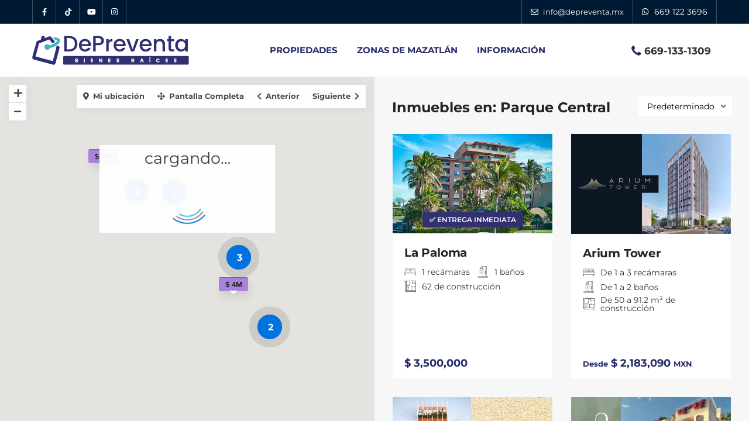

--- FILE ---
content_type: text/html; charset=UTF-8
request_url: https://depreventa.mx/zona/parque-central/
body_size: 32760
content:
<!DOCTYPE html>
<html lang="es" frame-adminify-app="true" prefix="og: https://ogp.me/ns#">
<head><meta charset="UTF-8" /><script>if(navigator.userAgent.match(/MSIE|Internet Explorer/i)||navigator.userAgent.match(/Trident\/7\..*?rv:11/i)){var href=document.location.href;if(!href.match(/[?&]nowprocket/)){if(href.indexOf("?")==-1){if(href.indexOf("#")==-1){document.location.href=href+"?nowprocket=1"}else{document.location.href=href.replace("#","?nowprocket=1#")}}else{if(href.indexOf("#")==-1){document.location.href=href+"&nowprocket=1"}else{document.location.href=href.replace("#","&nowprocket=1#")}}}}</script><script>(()=>{class RocketLazyLoadScripts{constructor(){this.v="2.0.3",this.userEvents=["keydown","keyup","mousedown","mouseup","mousemove","mouseover","mouseenter","mouseout","mouseleave","touchmove","touchstart","touchend","touchcancel","wheel","click","dblclick","input","visibilitychange"],this.attributeEvents=["onblur","onclick","oncontextmenu","ondblclick","onfocus","onmousedown","onmouseenter","onmouseleave","onmousemove","onmouseout","onmouseover","onmouseup","onmousewheel","onscroll","onsubmit"]}async t(){this.i(),this.o(),/iP(ad|hone)/.test(navigator.userAgent)&&this.h(),this.u(),this.l(this),this.m(),this.k(this),this.p(this),this._(),await Promise.all([this.R(),this.L()]),this.lastBreath=Date.now(),this.S(this),this.P(),this.D(),this.O(),this.M(),await this.C(this.delayedScripts.normal),await this.C(this.delayedScripts.defer),await this.C(this.delayedScripts.async),this.F("domReady"),await this.T(),await this.j(),await this.I(),this.F("windowLoad"),await this.A(),window.dispatchEvent(new Event("rocket-allScriptsLoaded")),this.everythingLoaded=!0,this.lastTouchEnd&&await new Promise((t=>setTimeout(t,500-Date.now()+this.lastTouchEnd))),this.H(),this.F("all"),this.U(),this.W()}i(){this.CSPIssue=sessionStorage.getItem("rocketCSPIssue"),document.addEventListener("securitypolicyviolation",(t=>{this.CSPIssue||"script-src-elem"!==t.violatedDirective||"data"!==t.blockedURI||(this.CSPIssue=!0,sessionStorage.setItem("rocketCSPIssue",!0))}),{isRocket:!0})}o(){window.addEventListener("pageshow",(t=>{this.persisted=t.persisted,this.realWindowLoadedFired=!0}),{isRocket:!0}),window.addEventListener("pagehide",(()=>{this.onFirstUserAction=null}),{isRocket:!0})}h(){let t;function e(e){t=e}window.addEventListener("touchstart",e,{isRocket:!0}),window.addEventListener("touchend",(function i(o){Math.abs(o.changedTouches[0].pageX-t.changedTouches[0].pageX)<10&&Math.abs(o.changedTouches[0].pageY-t.changedTouches[0].pageY)<10&&o.timeStamp-t.timeStamp<200&&(o.target.dispatchEvent(new PointerEvent("click",{target:o.target,bubbles:!0,cancelable:!0,detail:1})),event.preventDefault(),window.removeEventListener("touchstart",e,{isRocket:!0}),window.removeEventListener("touchend",i,{isRocket:!0}))}),{isRocket:!0})}q(t){this.userActionTriggered||("mousemove"!==t.type||this.firstMousemoveIgnored?"keyup"===t.type||"mouseover"===t.type||"mouseout"===t.type||(this.userActionTriggered=!0,this.onFirstUserAction&&this.onFirstUserAction()):this.firstMousemoveIgnored=!0),"click"===t.type&&t.preventDefault(),this.savedUserEvents.length>0&&(t.stopPropagation(),t.stopImmediatePropagation()),"touchstart"===this.lastEvent&&"touchend"===t.type&&(this.lastTouchEnd=Date.now()),"click"===t.type&&(this.lastTouchEnd=0),this.lastEvent=t.type,this.savedUserEvents.push(t)}u(){this.savedUserEvents=[],this.userEventHandler=this.q.bind(this),this.userEvents.forEach((t=>window.addEventListener(t,this.userEventHandler,{passive:!1,isRocket:!0})))}U(){this.userEvents.forEach((t=>window.removeEventListener(t,this.userEventHandler,{passive:!1,isRocket:!0}))),this.savedUserEvents.forEach((t=>{t.target.dispatchEvent(new window[t.constructor.name](t.type,t))}))}m(){this.eventsMutationObserver=new MutationObserver((t=>{const e="return false";for(const i of t){if("attributes"===i.type){const t=i.target.getAttribute(i.attributeName);t&&t!==e&&(i.target.setAttribute("data-rocket-"+i.attributeName,t),i.target["rocket"+i.attributeName]=new Function("event",t),i.target.setAttribute(i.attributeName,e))}"childList"===i.type&&i.addedNodes.forEach((t=>{if(t.nodeType===Node.ELEMENT_NODE)for(const i of t.attributes)this.attributeEvents.includes(i.name)&&i.value&&""!==i.value&&(t.setAttribute("data-rocket-"+i.name,i.value),t["rocket"+i.name]=new Function("event",i.value),t.setAttribute(i.name,e))}))}})),this.eventsMutationObserver.observe(document,{subtree:!0,childList:!0,attributeFilter:this.attributeEvents})}H(){this.eventsMutationObserver.disconnect(),this.attributeEvents.forEach((t=>{document.querySelectorAll("[data-rocket-"+t+"]").forEach((e=>{e.setAttribute(t,e.getAttribute("data-rocket-"+t)),e.removeAttribute("data-rocket-"+t)}))}))}k(t){Object.defineProperty(HTMLElement.prototype,"onclick",{get(){return this.rocketonclick||null},set(e){this.rocketonclick=e,this.setAttribute(t.everythingLoaded?"onclick":"data-rocket-onclick","this.rocketonclick(event)")}})}S(t){function e(e,i){let o=e[i];e[i]=null,Object.defineProperty(e,i,{get:()=>o,set(s){t.everythingLoaded?o=s:e["rocket"+i]=o=s}})}e(document,"onreadystatechange"),e(window,"onload"),e(window,"onpageshow");try{Object.defineProperty(document,"readyState",{get:()=>t.rocketReadyState,set(e){t.rocketReadyState=e},configurable:!0}),document.readyState="loading"}catch(t){console.log("WPRocket DJE readyState conflict, bypassing")}}l(t){this.originalAddEventListener=EventTarget.prototype.addEventListener,this.originalRemoveEventListener=EventTarget.prototype.removeEventListener,this.savedEventListeners=[],EventTarget.prototype.addEventListener=function(e,i,o){o&&o.isRocket||!t.B(e,this)&&!t.userEvents.includes(e)||t.B(e,this)&&!t.userActionTriggered||e.startsWith("rocket-")||t.everythingLoaded?t.originalAddEventListener.call(this,e,i,o):t.savedEventListeners.push({target:this,remove:!1,type:e,func:i,options:o})},EventTarget.prototype.removeEventListener=function(e,i,o){o&&o.isRocket||!t.B(e,this)&&!t.userEvents.includes(e)||t.B(e,this)&&!t.userActionTriggered||e.startsWith("rocket-")||t.everythingLoaded?t.originalRemoveEventListener.call(this,e,i,o):t.savedEventListeners.push({target:this,remove:!0,type:e,func:i,options:o})}}F(t){"all"===t&&(EventTarget.prototype.addEventListener=this.originalAddEventListener,EventTarget.prototype.removeEventListener=this.originalRemoveEventListener),this.savedEventListeners=this.savedEventListeners.filter((e=>{let i=e.type,o=e.target||window;return"domReady"===t&&"DOMContentLoaded"!==i&&"readystatechange"!==i||("windowLoad"===t&&"load"!==i&&"readystatechange"!==i&&"pageshow"!==i||(this.B(i,o)&&(i="rocket-"+i),e.remove?o.removeEventListener(i,e.func,e.options):o.addEventListener(i,e.func,e.options),!1))}))}p(t){let e;function i(e){return t.everythingLoaded?e:e.split(" ").map((t=>"load"===t||t.startsWith("load.")?"rocket-jquery-load":t)).join(" ")}function o(o){function s(e){const s=o.fn[e];o.fn[e]=o.fn.init.prototype[e]=function(){return this[0]===window&&t.userActionTriggered&&("string"==typeof arguments[0]||arguments[0]instanceof String?arguments[0]=i(arguments[0]):"object"==typeof arguments[0]&&Object.keys(arguments[0]).forEach((t=>{const e=arguments[0][t];delete arguments[0][t],arguments[0][i(t)]=e}))),s.apply(this,arguments),this}}if(o&&o.fn&&!t.allJQueries.includes(o)){const e={DOMContentLoaded:[],"rocket-DOMContentLoaded":[]};for(const t in e)document.addEventListener(t,(()=>{e[t].forEach((t=>t()))}),{isRocket:!0});o.fn.ready=o.fn.init.prototype.ready=function(i){function s(){parseInt(o.fn.jquery)>2?setTimeout((()=>i.bind(document)(o))):i.bind(document)(o)}return t.realDomReadyFired?!t.userActionTriggered||t.fauxDomReadyFired?s():e["rocket-DOMContentLoaded"].push(s):e.DOMContentLoaded.push(s),o([])},s("on"),s("one"),s("off"),t.allJQueries.push(o)}e=o}t.allJQueries=[],o(window.jQuery),Object.defineProperty(window,"jQuery",{get:()=>e,set(t){o(t)}})}P(){const t=new Map;document.write=document.writeln=function(e){const i=document.currentScript,o=document.createRange(),s=i.parentElement;let n=t.get(i);void 0===n&&(n=i.nextSibling,t.set(i,n));const c=document.createDocumentFragment();o.setStart(c,0),c.appendChild(o.createContextualFragment(e)),s.insertBefore(c,n)}}async R(){return new Promise((t=>{this.userActionTriggered?t():this.onFirstUserAction=t}))}async L(){return new Promise((t=>{document.addEventListener("DOMContentLoaded",(()=>{this.realDomReadyFired=!0,t()}),{isRocket:!0})}))}async I(){return this.realWindowLoadedFired?Promise.resolve():new Promise((t=>{window.addEventListener("load",t,{isRocket:!0})}))}M(){this.pendingScripts=[];this.scriptsMutationObserver=new MutationObserver((t=>{for(const e of t)e.addedNodes.forEach((t=>{"SCRIPT"!==t.tagName||t.noModule||t.isWPRocket||this.pendingScripts.push({script:t,promise:new Promise((e=>{const i=()=>{const i=this.pendingScripts.findIndex((e=>e.script===t));i>=0&&this.pendingScripts.splice(i,1),e()};t.addEventListener("load",i,{isRocket:!0}),t.addEventListener("error",i,{isRocket:!0}),setTimeout(i,1e3)}))})}))})),this.scriptsMutationObserver.observe(document,{childList:!0,subtree:!0})}async j(){await this.J(),this.pendingScripts.length?(await this.pendingScripts[0].promise,await this.j()):this.scriptsMutationObserver.disconnect()}D(){this.delayedScripts={normal:[],async:[],defer:[]},document.querySelectorAll("script[type$=rocketlazyloadscript]").forEach((t=>{t.hasAttribute("data-rocket-src")?t.hasAttribute("async")&&!1!==t.async?this.delayedScripts.async.push(t):t.hasAttribute("defer")&&!1!==t.defer||"module"===t.getAttribute("data-rocket-type")?this.delayedScripts.defer.push(t):this.delayedScripts.normal.push(t):this.delayedScripts.normal.push(t)}))}async _(){await this.L();let t=[];document.querySelectorAll("script[type$=rocketlazyloadscript][data-rocket-src]").forEach((e=>{let i=e.getAttribute("data-rocket-src");if(i&&!i.startsWith("data:")){i.startsWith("//")&&(i=location.protocol+i);try{const o=new URL(i).origin;o!==location.origin&&t.push({src:o,crossOrigin:e.crossOrigin||"module"===e.getAttribute("data-rocket-type")})}catch(t){}}})),t=[...new Map(t.map((t=>[JSON.stringify(t),t]))).values()],this.N(t,"preconnect")}async $(t){if(await this.G(),!0!==t.noModule||!("noModule"in HTMLScriptElement.prototype))return new Promise((e=>{let i;function o(){(i||t).setAttribute("data-rocket-status","executed"),e()}try{if(navigator.userAgent.includes("Firefox/")||""===navigator.vendor||this.CSPIssue)i=document.createElement("script"),[...t.attributes].forEach((t=>{let e=t.nodeName;"type"!==e&&("data-rocket-type"===e&&(e="type"),"data-rocket-src"===e&&(e="src"),i.setAttribute(e,t.nodeValue))})),t.text&&(i.text=t.text),t.nonce&&(i.nonce=t.nonce),i.hasAttribute("src")?(i.addEventListener("load",o,{isRocket:!0}),i.addEventListener("error",(()=>{i.setAttribute("data-rocket-status","failed-network"),e()}),{isRocket:!0}),setTimeout((()=>{i.isConnected||e()}),1)):(i.text=t.text,o()),i.isWPRocket=!0,t.parentNode.replaceChild(i,t);else{const i=t.getAttribute("data-rocket-type"),s=t.getAttribute("data-rocket-src");i?(t.type=i,t.removeAttribute("data-rocket-type")):t.removeAttribute("type"),t.addEventListener("load",o,{isRocket:!0}),t.addEventListener("error",(i=>{this.CSPIssue&&i.target.src.startsWith("data:")?(console.log("WPRocket: CSP fallback activated"),t.removeAttribute("src"),this.$(t).then(e)):(t.setAttribute("data-rocket-status","failed-network"),e())}),{isRocket:!0}),s?(t.fetchPriority="high",t.removeAttribute("data-rocket-src"),t.src=s):t.src="data:text/javascript;base64,"+window.btoa(unescape(encodeURIComponent(t.text)))}}catch(i){t.setAttribute("data-rocket-status","failed-transform"),e()}}));t.setAttribute("data-rocket-status","skipped")}async C(t){const e=t.shift();return e?(e.isConnected&&await this.$(e),this.C(t)):Promise.resolve()}O(){this.N([...this.delayedScripts.normal,...this.delayedScripts.defer,...this.delayedScripts.async],"preload")}N(t,e){this.trash=this.trash||[];let i=!0;var o=document.createDocumentFragment();t.forEach((t=>{const s=t.getAttribute&&t.getAttribute("data-rocket-src")||t.src;if(s&&!s.startsWith("data:")){const n=document.createElement("link");n.href=s,n.rel=e,"preconnect"!==e&&(n.as="script",n.fetchPriority=i?"high":"low"),t.getAttribute&&"module"===t.getAttribute("data-rocket-type")&&(n.crossOrigin=!0),t.crossOrigin&&(n.crossOrigin=t.crossOrigin),t.integrity&&(n.integrity=t.integrity),t.nonce&&(n.nonce=t.nonce),o.appendChild(n),this.trash.push(n),i=!1}})),document.head.appendChild(o)}W(){this.trash.forEach((t=>t.remove()))}async T(){try{document.readyState="interactive"}catch(t){}this.fauxDomReadyFired=!0;try{await this.G(),document.dispatchEvent(new Event("rocket-readystatechange")),await this.G(),document.rocketonreadystatechange&&document.rocketonreadystatechange(),await this.G(),document.dispatchEvent(new Event("rocket-DOMContentLoaded")),await this.G(),window.dispatchEvent(new Event("rocket-DOMContentLoaded"))}catch(t){console.error(t)}}async A(){try{document.readyState="complete"}catch(t){}try{await this.G(),document.dispatchEvent(new Event("rocket-readystatechange")),await this.G(),document.rocketonreadystatechange&&document.rocketonreadystatechange(),await this.G(),window.dispatchEvent(new Event("rocket-load")),await this.G(),window.rocketonload&&window.rocketonload(),await this.G(),this.allJQueries.forEach((t=>t(window).trigger("rocket-jquery-load"))),await this.G();const t=new Event("rocket-pageshow");t.persisted=this.persisted,window.dispatchEvent(t),await this.G(),window.rocketonpageshow&&window.rocketonpageshow({persisted:this.persisted})}catch(t){console.error(t)}}async G(){Date.now()-this.lastBreath>45&&(await this.J(),this.lastBreath=Date.now())}async J(){return document.hidden?new Promise((t=>setTimeout(t))):new Promise((t=>requestAnimationFrame(t)))}B(t,e){return e===document&&"readystatechange"===t||(e===document&&"DOMContentLoaded"===t||(e===window&&"DOMContentLoaded"===t||(e===window&&"load"===t||e===window&&"pageshow"===t)))}static run(){(new RocketLazyLoadScripts).t()}}RocketLazyLoadScripts.run()})();</script>

<meta name="viewport" content="width=device-width, initial-scale=1">
<link rel="preload" href="https://depreventa.mx/wp-content/themes/wpresidence-child/tipo/montserrat-latin-400-normal.woff2" as="font" type="font/woff2" crossorigin>
<link rel="preload" href="https://depreventa.mx/wp-content/themes/wpresidence-child/tipo/montserrat-latin-800-normal.woff2" as="font" type="font/woff2" crossorigin>
<link rel="preload" href="https://depreventa.mx/wp-content/themes/wpresidence-child/tipo/montserrat-latin-700-normal.woff2" as="font" type="font/woff2" crossorigin>
<link rel="preload" href="https://depreventa.mx/wp-content/themes/wpresidence/css/fontawesome/webfonts/fa-solid-900.woff2" as="font" type="font/woff2" crossorigin>
<link rel="preload" as="image" href="https://depreventa.mx/wp-content/uploads/2023/03/depreventa-logo-HORIZONTAL2.svg">
<style>
  @font-face {
    font-family: 'Montserrat';
    font-style: normal;
    font-weight: 400;
    font-display: swap;
    src: url('https://depreventa.mx/wp-content/themes/wpresidence-child/tipo/montserrat-latin-400-normal.woff2')  format('woff2'),
         url('https://depreventa.mx/wp-content/themes/wpresidence-child/tipo/montserrat-latin-400-normal.woff') format('woff');
  }
  @font-face {
    font-family: 'Montserrat';
    font-style: normal;
    font-weight: 600;
    font-display: swap;
    src: url('https://depreventa.mx/wp-content/themes/wpresidence-child/tipo/montserrat-latin-600-normal.woff2')  format('woff2'),
         url('https://depreventa.mx/wp-content/themes/wpresidence-child/tipo/montserrat-latin-600-normal.woff') format('woff');
  }
  @font-face {
    font-family: 'Montserrat';
    font-style: normal;
    font-weight: 700;
    font-display: swap;
    src: url('https://depreventa.mx/wp-content/themes/wpresidence-child/tipo/montserrat-latin-700-normal.woff2')  format('woff2'),
         url('https://depreventa.mx/wp-content/themes/wpresidence-child/tipo/montserrat-latin-700-normal.woff') format('woff');
  }
  @font-face {
    font-family: 'Montserrat';
    font-style: normal;
    font-weight: 800;
    font-display: swap;
    src: url('https://depreventa.mx/wp-content/themes/wpresidence-child/tipo/montserrat-latin-800-normal.woff2')  format('woff2'),
         url('https://depreventa.mx/wp-content/themes/wpresidence-child/tipo/montserrat-latin-800-normal.woff') format('woff');
  }

  html {
    font-family: 'Montserrat', Arial, Helvetica, sans-serif;
  }
  body {
    font-family: 'Montserrat', Arial, Helvetica, sans-serif;
  }

  /* Estilo base */
.custom-featured-image {
  width: 100%;
  height: auto;
  display: block;
}


@media (max-width: 767px) {
  .custom-featured-image {
    width: 399px !important;
    height: 249px !important;
    object-fit: cover;
  }
}


@media (min-width: 768px) and (max-width: 1024px) {
  .custom-featured-image {
    width: 385px !important;
    height: 240px !important;
    object-fit: cover;
  }
}


@media (min-width: 1025px) {
  .custom-featured-image {
    width: 525px !important;
    height: 328px !important;
    object-fit: cover;
  }
}
  
  
</style>




<link rel="pingback" href="" />

<meta name="google-signin-client_id" content="13759604714-0t7p0dh546nvkefuvt58ojmj6dcr82ld.apps.googleusercontent.com">
<meta name="google-signin-scope" content="https://www.googleapis.com/auth/analytics.readonly">
	<style>img:is([sizes="auto" i], [sizes^="auto," i]) { contain-intrinsic-size: 3000px 1500px }</style>
	

<title>Propiedades Ubicadas En Parque Central - DePreventa Bienes Raíces</title><link rel="preload" data-rocket-preload as="image" href="https://depreventa.mx/wp-content/uploads/2024/11/Arium-condominios-malecon-mazatlan-preventa-inversion-525x328.jpg" imagesrcset="https://depreventa.mx/wp-content/uploads/2024/11/Arium-condominios-malecon-mazatlan-preventa-inversion-525x328.jpg 525w, https://depreventa.mx/wp-content/uploads/2024/11/Arium-condominios-malecon-mazatlan-preventa-inversion-300x187.jpg 300w, https://depreventa.mx/wp-content/uploads/2024/11/Arium-condominios-malecon-mazatlan-preventa-inversion-1024x639.jpg 1024w, https://depreventa.mx/wp-content/uploads/2024/11/Arium-condominios-malecon-mazatlan-preventa-inversion-768x479.jpg 768w, https://depreventa.mx/wp-content/uploads/2024/11/Arium-condominios-malecon-mazatlan-preventa-inversion.jpg 1076w" imagesizes="(max-width: 525px) 100vw, 525px" fetchpriority="high">
<meta name="description" content="Propiedades en preventa y venta cerca del Parque Central de Mazatlán.  El renovado Bosque de la Ciudad y Acuario de Mazatlán, una de las zonas más cotizadas de la ciudad."/>
<meta name="robots" content="follow, index, max-snippet:-1, max-video-preview:-1, max-image-preview:large"/>
<link rel="canonical" href="https://depreventa.mx/zona/parque-central/" />
<link rel="next" href="https://depreventa.mx/zona/parque-central/page/2/" />
<meta property="og:locale" content="es_MX" />
<meta property="og:type" content="article" />
<meta property="og:title" content="Propiedades Ubicadas En Parque Central - DePreventa Bienes Raíces" />
<meta property="og:description" content="Propiedades en preventa y venta cerca del Parque Central de Mazatlán.  El renovado Bosque de la Ciudad y Acuario de Mazatlán, una de las zonas más cotizadas de la ciudad." />
<meta property="og:url" content="https://depreventa.mx/zona/parque-central/" />
<meta property="og:site_name" content="DePreventa Bienes Raíces Mazatlán" />
<meta property="article:publisher" content="https://facebook.com/depreventamx" />
<meta property="fb:admins" content="100063922245032" />
<meta property="og:image" content="https://depreventa.mx/wp-content/uploads/2023/04/redesseo.jpg" />
<meta property="og:image:secure_url" content="https://depreventa.mx/wp-content/uploads/2023/04/redesseo.jpg" />
<meta property="og:image:width" content="1200" />
<meta property="og:image:height" content="630" />
<meta property="og:image:type" content="image/jpeg" />
<meta name="twitter:card" content="summary_large_image" />
<meta name="twitter:title" content="Propiedades Ubicadas En Parque Central - DePreventa Bienes Raíces" />
<meta name="twitter:description" content="Propiedades en preventa y venta cerca del Parque Central de Mazatlán.  El renovado Bosque de la Ciudad y Acuario de Mazatlán, una de las zonas más cotizadas de la ciudad." />
<meta name="twitter:image" content="https://depreventa.mx/wp-content/uploads/2023/04/redesseo.jpg" />
<script type="application/ld+json" class="rank-math-schema-pro">{"@context":"https://schema.org","@graph":[{"@type":"Place","@id":"https://depreventa.mx/#place","geo":{"@type":"GeoCoordinates","latitude":"23.237850","longitude":" -106.438504"},"hasMap":"https://www.google.com/maps/search/?api=1&amp;query=23.237850, -106.438504","address":{"@type":"PostalAddress","streetAddress":"Blvd. del Marl\u00edn 5215 Int 306, Fracc. S\u00e1balo Country Club","addressLocality":"Mazatl\u00e1n","addressRegion":"Sinaloa","postalCode":"82100","addressCountry":"M\u00e9xico"}},{"@type":"RealEstateAgent","@id":"https://depreventa.mx/#organization","name":"DePreventa Bienes Ra\u00edces Mazatl\u00e1n","url":"https://depreventa.mx","sameAs":["https://facebook.com/depreventamx"],"email":"informes@depreventa.mx","address":{"@type":"PostalAddress","streetAddress":"Blvd. del Marl\u00edn 5215 Int 306, Fracc. S\u00e1balo Country Club","addressLocality":"Mazatl\u00e1n","addressRegion":"Sinaloa","postalCode":"82100","addressCountry":"M\u00e9xico"},"logo":{"@type":"ImageObject","@id":"https://depreventa.mx/#logo","url":"https://depreventa.mx/wp-content/uploads/2023/04/logo112.jpg","contentUrl":"https://depreventa.mx/wp-content/uploads/2023/04/logo112.jpg","caption":"DePreventa Bienes Ra\u00edces Mazatl\u00e1n","inLanguage":"es","width":"112","height":"112"},"priceRange":"$1,000,000 - $20,000,000","openingHours":["Monday,Tuesday,Wednesday,Thursday,Friday 09:00-17:00","Saturday 09:00-13:00"],"location":{"@id":"https://depreventa.mx/#place"},"image":{"@id":"https://depreventa.mx/#logo"},"telephone":"+52 669 133 1309"},{"@type":"WebSite","@id":"https://depreventa.mx/#website","url":"https://depreventa.mx","name":"DePreventa Bienes Ra\u00edces Mazatl\u00e1n","alternateName":"DePreventa","publisher":{"@id":"https://depreventa.mx/#organization"},"inLanguage":"es"},{"@type":"BreadcrumbList","@id":"https://depreventa.mx/zona/parque-central/#breadcrumb","itemListElement":[{"@type":"ListItem","position":"1","item":{"@id":"https://depreventa.mx/articulos-mas-de-mazatlan/","name":"Regresar a la lista de Art\u00edculos"}},{"@type":"ListItem","position":"2","item":{"@id":"https://depreventa.mx/zona/parque-central/","name":"Parque Central"}}]},{"@type":"CollectionPage","@id":"https://depreventa.mx/zona/parque-central/#webpage","url":"https://depreventa.mx/zona/parque-central/","name":"Propiedades Ubicadas En Parque Central - DePreventa Bienes Ra\u00edces","isPartOf":{"@id":"https://depreventa.mx/#website"},"inLanguage":"es","breadcrumb":{"@id":"https://depreventa.mx/zona/parque-central/#breadcrumb"}}]}</script>


<link rel='dns-prefetch' href='//maps.googleapis.com' />
<link rel='dns-prefetch' href='//www.googletagmanager.com' />
<style id='classic-theme-styles-inline-css' type='text/css'>
/*! This file is auto-generated */
.wp-block-button__link{color:#fff;background-color:#32373c;border-radius:9999px;box-shadow:none;text-decoration:none;padding:calc(.667em + 2px) calc(1.333em + 2px);font-size:1.125em}.wp-block-file__button{background:#32373c;color:#fff;text-decoration:none}
</style>
<style id='rank-math-toc-block-style-inline-css' type='text/css'>
.wp-block-rank-math-toc-block nav ol{counter-reset:item}.wp-block-rank-math-toc-block nav ol li{display:block}.wp-block-rank-math-toc-block nav ol li:before{content:counters(item, ".") ". ";counter-increment:item}

</style>
<link data-minify="1" rel='stylesheet' id='residence_latest_items-cgb-style-css-css' href='https://depreventa.mx/wp-content/cache/min/1/wp-content/plugins/residence-gutenberg/dist/blocks.style.build.css?ver=1768869325' type='text/css' media='all' />
<link data-minify="1"   rel='preload' as='style' data-wpacu-preload-it-async='1' onload="this.onload=null;this.rel='stylesheet'" id='wpacu-preload-megamenu-css' href='https://depreventa.mx/wp-content/cache/min/1/wp-content/uploads/maxmegamenu/style.css?ver=1768869325' type='text/css' media='all' />
<link data-minify="1"   rel='preload' as='style' data-wpacu-preload-it-async='1' onload="this.onload=null;this.rel='stylesheet'" id='wpacu-preload-bootstrap.min-css' href='https://depreventa.mx/wp-content/cache/min/1/wp-content/themes/wpresidence/css/bootstrap.min.css?ver=1768869325' type='text/css' media='all' />
<link   rel='preload' as='style' data-wpacu-preload-it-async='1' onload="this.onload=null;this.rel='stylesheet'" id='wpacu-preload-bootstrap-theme.min-css' href='https://depreventa.mx/wp-content/themes/wpresidence/css/bootstrap-theme.min.css?ver=1.0' type='text/css' media='all' />
<link data-minify="1"   rel='preload' as='style' data-wpacu-preload-it-async='1' onload="this.onload=null;this.rel='stylesheet'" id='wpacu-preload-wpestate_style-css' href='https://depreventa.mx/wp-content/cache/min/1/wp-content/themes/wpresidence/style.css?ver=1768869325' type='text/css' media='all' />
<style id='wpestate_style-inline-css' type='text/css'>

        body::after{
            position:absolute;
            width:0;
            height:0;
            overflow:hidden;
            z-index:-1; // hide images
            content:url();   // load images
            }
        }
</style>
<link data-minify="1" rel='stylesheet' id='wpestate-child-style-css' href='https://depreventa.mx/wp-content/cache/min/1/wp-content/themes/wpresidence-child/style.css?ver=1768869325' type='text/css' media='all' />
<link data-minify="1"   rel='preload' as='style' data-wpacu-preload-it-async='1' onload="this.onload=null;this.rel='stylesheet'" id='wpacu-preload-wpestate_media-css' href='https://depreventa.mx/wp-content/cache/min/1/wp-content/themes/wpresidence/css/my_media.css?ver=1768869325' type='text/css' media='all' />
<link data-minify="1" rel='stylesheet' id='font-awesome-5.min-css' href='https://depreventa.mx/wp-content/cache/min/1/wp-content/themes/wpresidence/css/fontawesome/css/all.min.css?ver=1768869325' type='text/css' media='all' />
<link data-minify="1" rel='stylesheet' id='fontello-css' href='https://depreventa.mx/wp-content/cache/min/1/wp-content/themes/wpresidence/css/fontello.min.css?ver=1768869325' type='text/css' media='print' onload="this.media='all'; this.onload=null" />
<link rel='stylesheet' id='jquery.ui.theme-css' href='https://depreventa.mx/wp-content/themes/wpresidence/css/jquery-ui.min.css?ver=6.8.1' type='text/css' media='all' />
<link rel='stylesheet' id='elementor-lazyload-css' href='https://depreventa.mx/wp-content/plugins/elementor/assets/css/modules/lazyload/frontend.min.css?ver=3.13.2' type='text/css' media='print' onload="this.media='all'; this.onload=null" />

<style id='rocket-lazyload-inline-css' type='text/css'>
.rll-youtube-player{position:relative;padding-bottom:56.23%;height:0;overflow:hidden;max-width:100%;}.rll-youtube-player:focus-within{outline: 2px solid currentColor;outline-offset: 5px;}.rll-youtube-player iframe{position:absolute;top:0;left:0;width:100%;height:100%;z-index:100;background:0 0}.rll-youtube-player img{bottom:0;display:block;left:0;margin:auto;max-width:100%;width:100%;position:absolute;right:0;top:0;border:none;height:auto;-webkit-transition:.4s all;-moz-transition:.4s all;transition:.4s all}.rll-youtube-player img:hover{-webkit-filter:brightness(75%)}.rll-youtube-player .play{height:100%;width:100%;left:0;top:0;position:absolute;background:url(https://depreventa.mx/wp-content/plugins/wp-rocket/assets/img/youtube.png) no-repeat center;background-color: transparent !important;cursor:pointer;border:none;}
</style>




<noscript><img alt="fb pixel" height="1" width="1" style="display:none"
src="https://www.facebook.com/tr?id=1394606198316282&ev=PageView&noscript=1"
/></noscript>
<meta name="description" content="Propiedades en preventa y venta cerca del Parque Central de Mazatlán. 
El renovado Bosque de la Ciudad y Acuario de Mazatlán, una de las zonas más cotizadas de la ciudad.
" ><style type='text/css'>#property_modal_top_bar #add_favorites:hover,.control_tax_sh:hover,.mobile_agent_area_wrapper .agent_detail i,.places_type_2_listings_no,.search_wr_6.with_search_form_float .adv_search_tab_item.active:before,.payment-container .perpack,.return_woo_button,.user_loged .wpestream_cart_counter_header,.woocommerce #respond input#submit,.woocommerce a.button,.woocommerce button.button,.woocommerce input.button,.contact_close_button,#send_direct_bill,.carousel-indicators .active,.featured_property_type1 .featured_prop_price,.theme_slider_wrapper.theme_slider_2 .theme-slider-price,.submit_listing,.wpresidence_button.agency_contact_but,.developer_contact_button.wpresidence_button,.advanced_search_sidebar .filter_menu li:hover,.term_bar_item:hover:after,.term_bar_item.active_term:after,.schedule_meeting,.agent_unit_button:hover,.acc_google_maps,.unit_type3_details,#compare_close_modal,#compare_close,.adv_handler,.agency_taxonomy a:hover,.share_unit,.wpresidence_button.agency_contact_but,.developer_contact_button.wpresidence_button,.property_listing.property_unit_type1 .featured_div,.featured_property_type2 .featured_prop_price,.unread_mess,.woocommerce #respond input#submit.alt,.woocommerce a.button.alt,.woocommerce button.button.alt,.woocommerce input.button.alt,.slider-property-status,.wpestate_term_list span,.term_bar_item.active_term,.term_bar_item.active_term:hover,.wpestate_search_tab_align_center .adv_search_tab_item.active:before,.adv_search_tab_item.active,.wpestate_theme_slider_contact_agent,.carousel-control-theme-prev,.carousel-control-theme-next,.wpestream_cart_counter_header_mobile,.wpestream_cart_counter_header,.filter_menu li:hover,.wp-block-search .wp-block-search__button,.arrow_class_sideways button.slick-prev.slick-arrow:hover, .arrow_class_sideways button.slick-next.slick-arrow:hover,.slider_container button:hover,.property_title_label:hover,.single-content input[type="submit"],.agent_contanct_form input[type="submit"],.comment-form #submit,.wpresidence_button{background-color: #282b69;}.property_title_label,.acc_google_maps:hover,.action_tag_wrapper,.ribbon-inside{background-color: #282b69d9;}.header_transparent .customnav .header_phone svg, .header_transparent .customnav .submit_action svg,.customnav.header_type5 .submit_action svg,.submit_action svg,.header_transparent .customnav .submit_action svg,.agent_sidebar_mobile svg, .header_phone svg,.listing_detail svg, .property_features_svg_icon{fill: #282b69;}#tab_prpg li{border-right: 1px solid #282b69;}.submit_container #aaiu-uploader{border-color: #282b69!important;}.comment-form #submit:hover,.shortcode_contact_form.sh_form_align_center #btn-cont-submit_sh:hover,.single-content input[type="submit"]:hover,.agent_contanct_form input[type="submit"]:hover,.wpresidence_button:hover{border-color: #282b69;background-color: transparent;}.form-control:focus,.form-control.open {border: 1px solid transparent;}.page-template-front_property_submit #modal_login_wrapper .form-control:focus,.dropdown-menu,.form-control:focus,.form-control.open {box-shadow: inset 0 0px 1px rgb(0 0 0 / 8%), 0 0 8px #282b6920;-webkit-box-shadow: inset 0 0px 1px rgb(0 0 0 / 8%), 0 0 8px #282b6920;}.developer_taxonomy a:hover,.wpresidence_button.agency_contact_but,.developer_contact_button.wpresidence_button,.wpresidence_button,.comment-form #submit,.shortcode_contact_form.sh_form_align_center #btn-cont-submit_sh:hover,.menu_user_picture{border-color: #282b69;}.share_unit:after {content: " ";border-top: 8px solid #282b69;}blockquote{ border-left: 2px solid #282b69;}.no_more_list{color:#fff!important;border: 1px solid #282b69;}.mobile-trigger-user .menu_user_picture{border: 2px solid #282b69;}.openstreet_price_marker_on_click_parent .wpestate_marker:before, .wpestate_marker.openstreet_price_marker_on_click:before,.wpestate_marker.openstreet_price_marker:hover:before,.hover_z_pin:before{border-top: 6px solid #282b69!important;}form.woocommerce-checkout{border-top: 3px solid #282b69;}.woocommerce-error,.woocommerce-info,.woocommerce-message {border-top-color: #282b69;}.openstreet_price_marker_on_click_parent .wpestate_marker, .wpestate_marker.openstreet_price_marker_on_click,.wpestate_marker.openstreet_price_marker:hover,.hover_z_pin,.pagination > .active > a,.pagination > .active > span,.pagination > .active > a:hover,.pagination > .active > span:hover,.pagination > .active > a:focus,.pagination > .active > span:focus,.developer_taxonomy a:hover,.lighbox-image-close-floor,.lighbox-image-close,.results_header,.ll-skin-melon td .ui-state-active,.ll-skin-melon td .ui-state-hover,#adv-search-header-3,#tab_prpg>ul,.wpcf7-form input[type="submit"],.adv_results_wrapper #advanced_submit_2,.wpb_btn-info,#slider_enable_map:hover,#slider_enable_street:hover,#slider_enable_slider:hover,#colophon .social_sidebar_internal a:hover,#primary .social_sidebar_internal a:hover,.ui-widget-header,.slider_control_left,.slider_control_right,#slider_enable_slider.slideron,#slider_enable_street.slideron,#slider_enable_map.slideron,#primary .social_sidebar_internal a:hover,#adv-search-header-mobile,#adv-search-header-1,.featured_second_line,.wpb_btn-info,.ui-menu .ui-state-focus{background-color: #282b69!important;}.ui-state-active, .ui-widget-content .ui-state-active,.tax_active{background-image: none!important;background: #282b69!important;}.agent_unit_button:hover{background-image: linear-gradient(to right, #282b69 50%, #fff 50%);}.agent_unit_button:hover{background-image: -webkit-gradient(linear, left top, right top, color-stop(50%, #282b69 ), color-stop(50%, #fff));}.property_title_label a:hover,.agent_unit_button:hover{color:#ffffff!important;}.wpresidence_button,.comment-form #submit{background-image:linear-gradient(to right, transparent 50%, #282b69 50%);}.wpresidence_button,.comment-form #submit{background-image: -webkit-gradient(linear, left top, right top, color-stop(50%, transparent), color-stop(50%,#282b69 ));}.wpresidence_button_inverse {color: #282b69;background-color: #ffffff;background-image: -webkit-gradient(linear, left top, right top, color-stop(50%, #282b69), color-stop(50%, #ffffff));background-image: linear-gradient(to right, #282b69 50%, #ffffff 50%);}.wpresidence_button.wpresidence_button_inverse:hover{color:#ffffff!important;}.modal_property_features i,.modal_property_price,.propery_price4_grid .price_label,.property_address_type1_wrapper .fas,.listing_detail svg,.property_features_svg_icon,#google_developer_location:hover,.newsletter_input:hover,.property_listing.property_unit_type2 .featured_div:before,.form-control.open .sidebar_filter_menu,#advanced_submit_shorcode:hover,.acc_google_maps:hover,.wpresidence_button:hover,.slider_control_right:hover,.slider_control_left:hover,.comment-form #submit:hover,.wpb_btn-info:hover,.submit_action:hover,.unit_type3_details:hover,.directory_slider #property_size,.directory_slider #property_lot_size,.directory_slider #property_rooms,.directory_slider #property_bedrooms,.directory_slider #property_bathrooms,.header_5_widget_icon,input[type="checkbox"]:checked:before,.testimonial-slider-container .slick-prev.slick-arrow:hover, .testimonial-slider-container .slick-next.slick-arrow:hover,.testimonial-slider-container .slick-dots li.slick-active button:before,.slider_container .slick-dots li button::before,.slider_container .slick-dots li.slick-active button:before,.single-content p a:hover,.agent_unit_social a:hover,.featured_prop_price .price_label,.featured_prop_price .price_label_before,.compare_item_head .property_price,#grid_view:hover,#list_view:hover,#primary a:hover,.front_plan_row:hover,.adv_extended_options_text,.slider-content h3 a:hover,.agent_unit_social_single a:hover ,.adv_extended_options_text:hover ,.breadcrumb a:hover , .property-panel h4:hover,.featured_article:hover .featured_article_right,#contactinfobox,.featured_property:hover h2 a,.blog_unit:hover h3 a,.blog_unit_meta .read_more:hover,.blog_unit_meta a:hover,.agent_unit:hover h4 a,.listing_filter_select.open .filter_menu_trigger,.wpestate_accordion_tab .ui-state-active a,.wpestate_accordion_tab .ui-state-active a:link,.wpestate_accordion_tab .ui-state-active a:visited,.theme-slider-price, .agent_unit:hover h4 a,.meta-info a:hover,.widget_latest_price,#colophon a:hover, #colophon li a:hover,.price_area, .property_listing:hover h4 a,a:hover, a:focus, .top_bar .social_sidebar_internal a:hover,.featured_prop_price,.user_menu,.user_loged i,#access .current-menu-item >a, #access .current-menu-parent>a, #access .current-menu-ancestor>a,.social-wrapper a:hover i,.agency_unit_wrapper .social-wrapper a i:hover,.property_ratings i,.listing-review .property_ratings i,.term_bar_item:hover,.agency_social i:hover,.inforoom_unit_type4 span,.infobath_unit_type4 span,.infosize_unit_type4 span,.propery_price4_grid,.pagination>li>a,.pagination>li>span,.wpestate_estate_property_details_section i.fa-check, #tab_prpg i.fa-check,.property-panel i.fa-check,.single-estate_agent .developer_taxonomy a,.starselected_click, .starselected,.icon-fav-off:hover,.icon-fav-on,.page-template-front_property_submit .navigation_container a.active,.property_listing.property_unit_type3 .icon-fav.icon-fav-on:before,#infobox_title:hover, .info_details a:hover,.company_headline a:hover i,.header_type5 #access .sub-menu .current-menu-item >a,.empty_star:hover:before,.property_listing.property_unit_type4 .compare-action:hover,.property_listing.property_unit_type4 .icon-fav-on,.property_listing.property_unit_type4 .share_list:hover,.property_listing.property_unit_type2 .share_list:hover,.compare-action:hover,.property_listing.property_unit_type2 .compare-action:hover,.propery_price4_grid span,.wpresidence_slider_price,.sections__nav-item,.section_price,.showcoupon, .listing_unit_price_wrapper, .form-control.open .filter_menu_trigger, .blog2v:hover h4 a, .prop_social .share_unit a:hover, .prop_social .share_unit a:hover:after, #add_favorites.isfavorite, #add_favorites.isfavorite i, .pack-price_sh, .property_slider2_wrapper a:hover h2, .agent_contanct_form_sidebar .agent_position, .arrow_class_sideways button.slick-prev.slick-arrow, .arrow_class_sideways button.slick-next.slick-arrow, button.slick-prev.slick-arrow,button.slick-next.slick-arrow, .half_map_controllers_wrapper i, .wpestate_estate_property_details_section i.fa-check, .property-panel i.fa-check, #tab_prpg i.fa-check, .wpestate_estate_property_details_section i.fa-check-circle, .property-panel i.fa-check-circle, #tab_prpg i.fa-check-circle,i.fas.fa-print:hover,i.fas.fa-share-alt:hover,i.far.fa-heart:hover,.blog2v .read_more:hover{color: #282b69;}.info_details .infocur,.info_details .prop_pricex,.propery_price4_grid span,.subunit_price,.featured_property.featured_property_type3 .featured_secondline .featured_prop_price,.featured_property.featured_property_type3 .featured_secondline .featured_prop_price .price_label,.preview_details,.preview_details .infocur,.radius_wrap:after,.unit_details_x:hover,.property_slider2_info_price,.featured_prop_type5 .featured_article_label{color: #282b69;}.header_type5 #access .current-menu-item >a,.header_type5 #access .current-menu-parent>a,.header_type5 #access .current-menu-ancestor>a{color: #fff!important;}.social_email:hover,.share_facebook:hover,#print_page:hover, .prop_social a:hover i,.single_property_action:hover,.share_tweet:hover,.agent_unit_button,#amount_wd, #amount,#amount_mobile,#amount_sh,.mobile-trigger-user:hover i, .mobile-trigger:hover i,.mobilemenu-close-user:hover, .mobilemenu-close:hover,.header_type5 #access .sub-menu .current-menu-item >a,.customnav.header_type5 #access .current-menu-ancestor>a,.icon-fav-on,.property_listing.property_unit_type3 .icon-fav.icon-fav-on:before,.property_listing.property_unit_type3 .share_list:hover:before,.property_listing.property_unit_type3 .compare-action:hover:before,.agency_socialpage_wrapper i:hover,.advanced_search_sidebar #amount_wd,.section_price,.sections__nav-item,.icon_selected{color: #282b69!important;}.featured_article_title{border-top: 3px solid #282b69!important;}.carousel-indicators .active,.featured_agent_listings.wpresidence_button,.agent_unit_button,.adv_search_tab_item.active,.scrollon,.single-estate_agent .developer_taxonomy a{border: 1px solid #282b69;}#tab_prpg li{border-right: 1px solid #ffffff;}.testimonial-slider-container .slick-dots li button::before { color: #282b69;}.testimonial-slider-container .slick-dots li.slick-active button:before {opacity: .75;color: #282b69 !important;}.submit_listing{border-color: #282b69;background-image: -webkit-gradient(linear, left top, right top, color-stop(50%, transparent), color-stop(50%, #282b69));background-image: linear-gradient(to right, transparent 50%, #282b69 50%);}a.submit_listing:hover {color: #282b69;border-color: #282b69;}.unit_details_x:hover{background:transparent;}.developer_taxonomy a,.unit_details_x a,.unit_details_x,.unit_details_x:hover,.adv_search_tab_item{border: 1px solid #55bab7;}.wpresidence_button.developer_contact_button:hover,.wpresidence_button.agency_contact_but:hover{ border: 1px solid #55bab7!important;}.wpresidence_button.developer_contact_button:hover,.wpresidence_button.agency_contact_but:hover{background-color: #55bab7!important;}.unit_details_x a,.unit_details_x{background-image: -webkit-gradient(linear, left top, right top, color-stop(50%, transparent), color-stop(50%, #55bab7));background-image: linear-gradient(to right, transparent 50%, #55bab7 50%);} .page-template-user_dashboard_add .wpresidence_button:hover{color:white;}.developer_taxonomy a,.agent_card_my_listings,.agency_taxonomy a,.unit_details_x,.col-md-4 > .agent_unit .agent_card_my_listings,.agent_card_my_listings,.menu_label,.adv_search_tab_item,.wpestate_marker.sales{background-color: #55bab7;}.wpestate_marker.sales:before {border-top: 6px solid #55bab7;}.featured_div{background-color: #55bab7d9;}.fixed_header.header_transparent .header_wrapper,.header_transparent .header_wrapper.navbar-fixed-top.customnav,.master_header,.header_wrapper.header_type4,.customnav,.header5_bottom_row_wrapper,.header_wrapper.header_type5.customnav,.header_type3_menu_sidebar{background-color: #ffffff} .alalx223, .header_type3_menu_sidebar .menu > li:hover,.hover_type_3 #access .menu > li:hover>a,.hover_type_4 #access .menu > li:hover>a {background: #55bab7!important;} .wpestate_megamenu_class:before,#access ul ul{background-color: #ffffff;}#user_menu_open > li > a:hover,#user_menu_open > li > a:focus,.sub-menu li:hover, #access .menu li:hover>a,#access .menu li:hover>a:active,#access .menu li:hover>a:focus{background-color: #282b69;}.customnav.header_type5 #access .menu .with-megamenu .sub-menu li:hover>a,.customnav.header_type5 #access .menu .with-megamenu .sub-menu li:hover>a:active,.customnav.header_type5 #access .menu .with-megamenu .sub-menu li:hover>a:focus,.header_type5 #access .menu .with-megamenu .sub-menu li:hover>a,.header_type5 #access .menu .sub-menu .with-megamenu li:hover>a:active,.header_type5 #access .menu .sub-menu .with-megamenu li:hover>a:focus,#access .with-megamenu .sub-menu li:hover>a,#access .with-megamenu .sub-menu li:hover>a:active,#access .with-megamenu .sub-menu li:hover>a:focus,.menu_user_tools{color: #282b69;}.menu_user_picture {border: 1px solid #282b69;}#access .menu ul li:hover>a,#access .sub-menu li:hover>a,#access .sub-menu li:hover>a:active,#access .sub-menu li:hover>a:focus,.header5_bottom_row_wrapper #access .sub-menu .current-menu-item >a,.customnav.header_type5 #access .menu .sub-menu li:hover>a,.customnav.header_type5 #access .menu .sub-menu li:hover>a:active,.customnav.header_type5 #access .menu .sub-menu li:hover>a:focus,.header_type5 #access .menu .sub-menu li:hover>a,.header_type5 #access .menu .sub-menu li:hover>a:active,.header_type5 #access .menu .sub-menu li:hover>a:focus,#user_menu_open > li > a:hover,#user_menu_open > li > a:focus{color: #ffffff;}#user_menu_open> li > a:hover svg circle,#user_menu_open> li > a:focus svg circle,#user_menu_open> li > a:hover svg path,#user_menu_open> li > a:focus svg path,#user_menu_open a svg:hover{color: #ffffff;stroke:#ffffff;}.header_transparent .customnav #access .sub-menu li:hover>a,.customnav.header_type5 #access .menu .sub-menu li:hover>a{color: #ffffff!important;}#access ul ul {border-left: 1px solid ##282b69!important;border-right: 1px solid##282b69!important;border-bottom: 1px solid ##282b69!important;border-top: 1px solid ##282b69!important;}#access ul ul a {border-bottom: 1px solid #282b69;}#access a,#access ul ul a,#access ul ul li.wpestate_megamenu_col_1,#access ul ul li.wpestate_megamenu_col_2,#access ul ul li.wpestate_megamenu_col_3,#access ul ul li.wpestate_megamenu_col_4,#access ul ul li.wpestate_megamenu_col_5,#access ul ul li.wpestate_megamenu_col_6,#access ul ul li.wpestate_megamenu_col_1 a,#access ul ul li.wpestate_megamenu_col_2 a,#access ul ul li.wpestate_megamenu_col_3 a,#access ul ul li.wpestate_megamenu_col_4 a,#access ul ul li.wpestate_megamenu_col_5 a,#access ul ul li.wpestate_megamenu_col_6 a,#access ul ul li.wpestate_megamenu_col_1 a.menu-item-link,#access ul ul li.wpestate_megamenu_col_2 a.menu-item-link,#access ul ul li.wpestate_megamenu_col_3 a.menu-item-link,#access ul ul li.wpestate_megamenu_col_4 a.menu-item-link,#access ul ul li.wpestate_megamenu_col_5 a.menu-item-link,#access ul ul li.wpestate_megamenu_col_6 a.menu-item-link,.header_type5 #access .sub-menu a{ color:#282b69;} #access .with-megamenu .megamenu-title a, #access ul ul li.wpestate_megamenu_col_1 .megamenu-title:hover a, #access ul ul li.wpestate_megamenu_col_2 .megamenu-title:hover a, #access ul ul li.wpestate_megamenu_col_3 .megamenu-title:hover a, #access ul ul li.wpestate_megamenu_col_4 .megamenu-title:hover a, #access ul ul li.wpestate_megamenu_col_5 .megamenu-title:hover a, #access ul ul li.wpestate_megamenu_col_6 .megamenu-title:hover a, #access .current-menu-item >a, #access .current-menu-parent>a, #access .current-menu-ancestor>a{color: #282b69;}.header_transparent .customnav #access .sub-menu li a{color: #282b69!important;}#colophon {background-color: #001a33;}#colophon .widget-title-footer{ color: #ffffff;}.sub_footer{background-color:#001a33;}.top_bar_wrapper{background-color:#001a33;}.top_bar,.top_bar a{color:#ffffff;}.mobile_header {background-color: #ffffff;}.mobilemenu-close-user, .mobilemenu-close, .mobile_header i{color: #282b69;}.mobilex-menu li a {color:#282b69 ;}.mobilex-menu li a:hover{color:#282b69;} .mobile_user_menu li:hover {background-color:#ffffff;} .mobilex-menu, .snap-drawer { background-color: #ffffff ;} .mobilex-menu li {border-bottom-color: #55bab7;}.nav-prev-wrapper, .nav-next-wrapper{ display:none!important; } .shortcode-col.listing_wrapper.has_4per_row.property_unit_type5 {min-width: 350px!important;} .wpestate_marker.casas{background: #9cda9b;border-top: 1px solid #9cda9b;}.wpestate_marker.condominios{background: #a982da;border-top: 1px solid #ff2b58;}.wpestate_marker.terrenos{background: #dabe89;border-top: 1px solid #dabe89;}.wpestate_marker.comerciales{background: #da8872;border-top: 1px solid #da8872;}.wpestate_marker.rentas{background: #87b6dc;border-top: 1px solid #87b6dc;}.wpestate_marker.departamentos{background: #da939b;border-top: 1px solid #da939b;} .icon-fav-off, .icon-fav-on{ display: none; }#add_favorites { display: none; }.search_wr_5 h3{color: rgb(40,43,105)!important; }.imgboxy {float:initial!important;opacity:0.8;width:20px;margin-left:10px;}.listing_wrapper.property_unit_type4 .property_listing_details4_grid_view .infobath_unit_type4, .listing_wrapper.property_unit_type4 .property_listing_details4_grid_view .infosize_unit_type4 {font-weight: 400;margin-left:0px;}.wpestate_flip h2 {position: relative;transform: rotate(270deg);margin:35px 0 0 -30px}.wpestate_flip h2:before {content: " ";position: absolute;width: 40px;height: 2px;background-color: #8665f6;top: 4px;left:-50px}.prop_social .share_unit {z-index: 9999;}#search_wrapper .wpresidence_button {display:none;}#xsearch_wrapper .adv-search-1 {display: none;}#google_map_prop_list_sidebar .entry-title {margin-top: 40px;}.tag-wrapper {display: none;}.listing-unit-img-wrapper {aspect-ratio: 3 / 2;width: 100%;height: auto;}@media (min-width: 769px) {.property_multi_image_slider,.property_multi_image_slider .slick-track {height: 550px;}}@media (max-width: 768px) {.property_multi_image_slider,.property_multi_image_slider .slick-track {height: 350px}}.avances_button {text-shadow: none;margin-bottom: 15px;text-transform: capitalize;padding: 8px 34px;border: 1px solid;line-height: 2;border-color: #0073e1;color: #ffffff!important;background-color: #282b69;background-size: 200% 100%;background-position: right bottom;display: inline-block;font-size: 15px;font-weight: bold;text-decoration: none;border-radius: 3px;}.carousel-caption .owl_caption {display: none;}.legend-style {font-size: 16px;display: block;padding: 10px 0!important;font-weight: 400;margin-bottom: 10px!important;}@media only screen and (max-width: 992px) {#google_map_prop_list_sidebar .order_filter_single {margin: 15px 15px 15px 15px;}#google_map_prop_list_sidebar .order_filter_single .filter_menu_trigger {padding: 6px 15px;}.entry-title.title_prop.half_results, #google_map_prop_list_sidebar .entry-title{width:100%!important;margin-top: 10px;margin-bottom: 20px;}}h2.gform_title {font-size: 18px;}input#input_1_4 {border: 1px solid #333;}.gform_button {color: white;font-weight: 600;padding: 8px;border: 0px;border-radius: 3px;}.gform_button:hover {background-color: #eee !important;color: #282b69;border: 1px solid #282b69;}h1,h1 a{font-family:Montserrat;}.featured_prop_type5 h2,h2,h2 a{font-family:Montserrat;}h3,h3 a{font-family:Montserrat;}body,p{font-family:Montserrat;}.single-content,p,.single-estate_property .listing_detail .price_label{font-size:16px;}p{line-height:25px;}p{font-weight:400;}#access a,#access ul ul a,#user_menu_u{font-family:Montserrat;}.adv3-holder{background-color: #062750a8;} #search_wrapper.with_search_form_float #search_wrapper_color{background-color: #062750;}#search_wrapper {background:transparent;}.search_wr_5 h3,#search_wrapper.with_search_form_float,#search_wrapper.with_search_form_float #amount,#search_wrapper.with_search_form_float .adv_extended_options_text i,#search_wrapper.with_search_form_float .adv_extended_options_text,#search_wrapper.with_search_form_float .extended_search_checker label,#search_wrapper.with_search_form_float .adv_search_slider label,#search_wrapper.with_search_form_float .adv_extended_options_text{color: #ffffff;}#search_wrapper.with_search_form_float #search_wrapper #amount,#search_wrapper.with_search_form_float .adv_search_slider #amount,#search_wrapper.with_search_form_float .adv6-holder .adv_search_slider p label,#search_wrapper.with_search_form_float .adv6-holder .adv_search_slider p span,#search_wrapper.with_search_form_float #amount_wd {color: #ffffff!important;}#search_wrapper.with_search_form_float #search_wrapper_color{opacity: 0.55;}#primary .widget-container.featured_sidebar{padding:0px;}</style>



<link rel="icon" href="https://depreventa.mx/wp-content/uploads/2023/08/favisotipo.png" sizes="32x32" />
<link rel="icon" href="https://depreventa.mx/wp-content/uploads/2023/08/favisotipo.png" sizes="192x192" />
<link rel="apple-touch-icon" href="https://depreventa.mx/wp-content/uploads/2023/08/favisotipo.png" />
<meta name="msapplication-TileImage" content="https://depreventa.mx/wp-content/uploads/2023/08/favisotipo.png" />
<style type="text/css">/** Mega Menu CSS: fs **/</style>
<noscript><style id="rocket-lazyload-nojs-css">.rll-youtube-player, [data-lazy-src]{display:none !important;}</style></noscript><meta name="generator" content="WP Rocket 3.18.3" data-wpr-features="wpr_delay_js wpr_defer_js wpr_minify_js wpr_lazyload_images wpr_lazyload_iframes wpr_oci wpr_minify_css wpr_preload_links wpr_desktop wpr_dns_prefetch" /></head>

<body class="archive tax-property_area term-parque-central term-142 wp-theme-wpresidence wp-child-theme-wpresidence-child mega-menu-max-mega-menu-1 using-wpresidence-template using-mobile-header-sticky  half_map_body   has_top_bar  e-lazyload elementor-default elementor-kit-21">
<script type="text/javascript" src="https://depreventa.mx/wp-includes/js/jquery/jquery.min.js?ver=3.7.1" id="jquery-core-js"></script>
<script type="text/javascript" src="https://depreventa.mx/wp-includes/js/jquery/jquery-migrate.min.js?ver=3.4.1" id="jquery-migrate-js"></script>
<script type="rocketlazyloadscript">
!function(f,b,e,v,n,t,s)
{if(f.fbq)return;n=f.fbq=function(){n.callMethod?
n.callMethod.apply(n,arguments):n.queue.push(arguments)};
if(!f._fbq)f._fbq=n;n.push=n;n.loaded=!0;n.version='2.0';
n.queue=[];t=b.createElement(e);t.async=!0;
t.src=v;s=b.getElementsByTagName(e)[0];
s.parentNode.insertBefore(t,s)}(window, document,'script',
'https://connect.facebook.net/en_US/fbevents.js');
fbq('init', '1394606198316282');
fbq('track', 'PageView');
</script>
<script type="rocketlazyloadscript" id="wpacu-preload-async-css-fallback">
/*! LoadCSS. [c]2020 Filament Group, Inc. MIT License */
/* This file is meant as a standalone workflow for
- testing support for link[rel=preload]
- enabling async CSS loading in browsers that do not support rel=preload
- applying rel preload css once loaded, whether supported or not.
*/
(function(w){"use strict";var wpacuLoadCSS=function(href,before,media,attributes){var doc=w.document;var ss=doc.createElement('link');var ref;if(before){ref=before}else{var refs=(doc.body||doc.getElementsByTagName('head')[0]).childNodes;ref=refs[refs.length-1]}
var sheets=doc.styleSheets;if(attributes){for(var attributeName in attributes){if(attributes.hasOwnProperty(attributeName)){ss.setAttribute(attributeName,attributes[attributeName])}}}
ss.rel="stylesheet";ss.href=href;ss.media="only x";function ready(cb){if(doc.body){return cb()}
setTimeout(function(){ready(cb)})}
ready(function(){ref.parentNode.insertBefore(ss,(before?ref:ref.nextSibling))});var onwpaculoadcssdefined=function(cb){var resolvedHref=ss.href;var i=sheets.length;while(i--){if(sheets[i].href===resolvedHref){return cb()}}
setTimeout(function(){onwpaculoadcssdefined(cb)})};function wpacuLoadCB(){if(ss.addEventListener){ss.removeEventListener("load",wpacuLoadCB)}
ss.media=media||"all"}
if(ss.addEventListener){ss.addEventListener("load",wpacuLoadCB)}
ss.onwpaculoadcssdefined=onwpaculoadcssdefined;onwpaculoadcssdefined(wpacuLoadCB);return ss};if(typeof exports!=="undefined"){exports.wpacuLoadCSS=wpacuLoadCSS}else{w.wpacuLoadCSS=wpacuLoadCSS}}(typeof global!=="undefined"?global:this))
</script>


<div class="website-wrapper" id="all_wrapper" >
  <div  class="container main_wrapper wide fixed_header  has_header_type1   topbar_transparent   contentheader_left  cheader_left ">

        <div  class="master_header  wpestate-flex wpestate-flex-wrap wpestate-align-items-center wpestate-justify-content-md-between  wide fixed_header   topbar_transparent   full_width_header ">
          

<div class="top_bar_wrapper topbar_show_mobile_no transparent_border_topbar ">
    <div class="top_bar wpestate-flex wpestate-flex-wrap wpestate-justify-content-between">      
                
                            <div class="left-top-widet">
                    <ul class="xoxo">
                        <li id="social_widget_top-1" class="widget-container social_sidebar"><div class="social_sidebar_internal"><a href="https://facebook.com/depreventa.mx" target="_blank" aria-label="Facebook DePreventa"><i class="fab fa-facebook-f"></i></a><a href="https://www.tiktok.com/@depreventa" target="_blank"  aria-label="Tik Tok DePreventa"><i class="fab fa-pinterest-p"></i></a><a href="https://www.youtube.com/@depreventamx" target="_blank" aria-label="YouTube DePreventa"><i class="fab fa-youtube"></i></a><a href="https://instagram.com/depreventa.mx" target="_blank" aria-label="Instagram DePreventa"><i class="fab fa-instagram"></i></a></div></li>                    </ul>    
                </div> 
            
                            <div class="right-top-widet">
                    <ul class="xoxo">
                        <li id="custom_html-1" class="widget_text widget-container widget_custom_html"><div class="textwidget custom-html-widget"><i class="far fa-envelope"></i> info@depreventa.mx</div></li><li id="custom_html-2" class="widget_text widget-container widget_custom_html"><div class="textwidget custom-html-widget"><i class="fab fa-whatsapp"></i> <a href="https://api.whatsapp.com/send?phone=526691223696">669 122 3696</a></div></li>                    </ul>
                </div> 
                    
        
    </div>    
</div><div class="mobile_header mobile_header_sticky_yes">
<div id="mega-menu-wrap-max_mega_menu_1" class="mega-menu-wrap"><div class="mega-menu-toggle"><div class="mega-toggle-blocks-left"><div class='mega-toggle-block mega-menu-toggle-animated-block mega-toggle-block-1' id='mega-toggle-block-1'><button aria-label="Menu" class="mega-toggle-animated mega-toggle-animated-slider" type="button" aria-expanded="false">
                  <span class="mega-toggle-animated-box">
                    <span class="mega-toggle-animated-inner"></span>
                  </span>
                </button></div></div><div class="mega-toggle-blocks-center"></div><div class="mega-toggle-blocks-right"></div></div><ul id="mega-menu-max_mega_menu_1" class="mega-menu max-mega-menu mega-menu-horizontal mega-no-js" data-event="click" data-effect="fade_up" data-effect-speed="200" data-effect-mobile="slide_right" data-effect-speed-mobile="200" data-mobile-force-width="false" data-second-click="go" data-document-click="collapse" data-vertical-behaviour="standard" data-breakpoint="1024" data-unbind="true" data-mobile-state="collapse_all" data-mobile-direction="vertical" data-hover-intent-timeout="300" data-hover-intent-interval="100" data-overlay-desktop="false" data-overlay-mobile="false"><li class="mega-menu-item mega-menu-item-type-post_type mega-menu-item-object-page mega-align-bottom-left mega-menu-flyout mega-menu-item-40867" id="mega-menu-item-40867"><a title="casas y residencias" class="mega-menu-link" href="https://depreventa.mx/tipo/casas/" tabindex="0">Casas</a></li><li class="mega-menu-item mega-menu-item-type-post_type mega-menu-item-object-page mega-align-bottom-left mega-menu-flyout mega-menu-item-40866" id="mega-menu-item-40866"><a title="condominios" class="mega-menu-link" href="https://depreventa.mx/tipo/condominios-en-mazatlan/" tabindex="0">Condominios</a></li><li class="mega-menu-item mega-menu-item-type-post_type mega-menu-item-object-page mega-align-bottom-left mega-menu-flyout mega-menu-item-40869" id="mega-menu-item-40869"><a title="departamentos" class="mega-menu-link" href="https://depreventa.mx/tipo/departamentos/" tabindex="0">Departamentos</a></li><li class="mega-menu-item mega-menu-item-type-post_type mega-menu-item-object-page mega-align-bottom-left mega-menu-flyout mega-menu-item-40868" id="mega-menu-item-40868"><a title="terrenos" class="mega-menu-link" href="https://depreventa.mx/tipo/terrenos/" tabindex="0">Terrenos</a></li><li class="mega-menu-item mega-menu-item-type-post_type mega-menu-item-object-page mega-align-bottom-left mega-menu-flyout mega-menu-item-40865" id="mega-menu-item-40865"><a title="avances de obra" class="mega-menu-link" href="https://depreventa.mx/avances-de-obra/" tabindex="0">Avances de Obra</a></li><li class="mega-menu-item mega-menu-item-type-post_type mega-menu-item-object-page mega-align-bottom-left mega-menu-flyout mega-menu-item-40864" id="mega-menu-item-40864"><a title="buscador" class="mega-menu-link" href="https://depreventa.mx/buscador/" tabindex="0">Buscador de propiedades</a></li><li class="mega-menu-item mega-menu-item-type-post_type mega-menu-item-object-page mega-align-bottom-left mega-menu-flyout mega-menu-item-41826" id="mega-menu-item-41826"><a class="mega-menu-link" href="https://depreventa.mx/articulos-mas-de-mazatlan/" tabindex="0">GUÍA DE MAZATLÁN</a></li><li class="mega-menu-item mega-menu-item-type-post_type mega-menu-item-object-page mega-align-bottom-left mega-menu-flyout mega-menu-item-40870" id="mega-menu-item-40870"><a title="contacto" class="mega-menu-link" href="https://depreventa.mx/contactanos/" tabindex="0">HABLA CON UN ASESOR</a></li><li class="mega-menu-item mega-menu-item-type-custom mega-menu-item-object-custom mega-align-bottom-left mega-menu-flyout mega-menu-item-40901" id="mega-menu-item-40901"><a class="mega-menu-link" href="https://depreventa.mx/zona/malecon/" tabindex="0">MALECÓN</a></li><li class="mega-menu-item mega-menu-item-type-custom mega-menu-item-object-custom mega-align-bottom-left mega-menu-flyout mega-menu-item-40904" id="mega-menu-item-40904"><a class="mega-menu-link" href="https://depreventa.mx/zona/marina/" tabindex="0">Marina</a></li><li class="mega-menu-item mega-menu-item-type-custom mega-menu-item-object-custom mega-align-bottom-left mega-menu-flyout mega-menu-item-40902" id="mega-menu-item-40902"><a class="mega-menu-link" href="https://depreventa.mx/zona/zona-turistica/" tabindex="0">Zona Turística</a></li><li class="mega-menu-item mega-menu-item-type-custom mega-menu-item-object-custom mega-align-bottom-left mega-menu-flyout mega-menu-item-40900" id="mega-menu-item-40900"><a class="mega-menu-link" href="https://depreventa.mx/zona/centro-historico/" tabindex="0">Centro Histórico</a></li><li class="mega-menu-item mega-menu-item-type-taxonomy mega-menu-item-object-property_area mega-align-bottom-left mega-menu-flyout mega-has-description mega-menu-item-41899" id="mega-menu-item-41899"><a class="mega-menu-link" href="https://depreventa.mx/zona/nuevo-mazatlan/" tabindex="0"><span class="mega-description-group"><span class="mega-menu-title">Nuevo Mazatlán</span><span class="mega-menu-description">Descubre desarrollos en preventa y venta en Nuevo Mazatlán, una zona emergente ideal para inversionistas</span></span></a></li></ul></div>    
    
    
   


    <div class="mobile-logo">
        <a href="https://depreventa.mx">
        <img width="242" height="45" src="https://depreventa.mx/wp-content/uploads/2023/03/depreventa-logo-HORIZONTAL2.svg" class="img-responsive retina_ready " alt="DePreventa Bienes Raíces"/>        </a>
    </div>  
    
    </div>  
  
          <div  class="header_wrapper   no_user_submit  header_type1 header_left hover_type_4 header_alignment_text_center  no_property_submit ">
              
<div class="header_wrapper_inside wpestate-flex wpestate-flex-wrap wpestate-align-items-center wpestate-justify-content-between  
          full_width_header "
        data-logo="https://depreventa.mx/wp-content/uploads/2023/03/depreventa-logo-HORIZONTAL2.svg"
        data-sticky-logo="https://depreventa.mx/wp-content/uploads/2023/03/depreventa-logo-HORIZONTAL2.svg">

        <div class="logo wpestate-flex wpestate-flex-wrap wpestate-align-items-center wpestate-justify-content-md-between wpestate-align-self-center  " >
            <a href="https://depreventa.mx"><img id="logo_image" style="margin-top:0px;" src="https://depreventa.mx/wp-content/uploads/2023/03/depreventa-logo-HORIZONTAL2.svg" class="img-responsive retina_ready" width="269" height="50" alt="DePreventa Bienes Raices Mazatlan"/></a></div>
        <nav id="access" class="nav col-12 col-md-auto wpestate-justify-content-md-between ">
            <div class="menu-main-menu-container"><ul id="menu-main-menu" class="menu"><li id="menu-item-32050" class="menu-item menu-item-type-custom menu-item-object-custom menu-item-has-children no-megamenu   "><a class="menu-item-link"  href="#">PROPIEDADES</a>
<ul style="" class="  sub-menu ">
	<li id="menu-item-28499" class="menu-item menu-item-type-post_type menu-item-object-page   "><a class="menu-item-link"  title="						" href="https://depreventa.mx/tipo/casas/">CASAS</a></li>
	<li id="menu-item-31441" class="menu-item menu-item-type-post_type menu-item-object-page   "><a class="menu-item-link"  href="https://depreventa.mx/tipo/condominios-en-mazatlan/">CONDOMINIOS</a></li>
	<li id="menu-item-31474" class="menu-item menu-item-type-post_type menu-item-object-page   "><a class="menu-item-link"  href="https://depreventa.mx/tipo/departamentos/">DEPARTAMENTOS</a></li>
	<li id="menu-item-31440" class="menu-item menu-item-type-post_type menu-item-object-page   "><a class="menu-item-link"  href="https://depreventa.mx/tipo/terrenos/">TERRENOS</a></li>
</ul>
</li>
<li id="menu-item-32051" class="menu-item menu-item-type-custom menu-item-object-custom current-menu-ancestor current-menu-parent menu-item-has-children no-megamenu   "><a class="menu-item-link"  href="#">ZONAS DE MAZATLÁN</a>
<ul style="" class="  sub-menu ">
	<li id="menu-item-33916" class="menu-item menu-item-type-custom menu-item-object-custom   "><a class="menu-item-link"  href="https://depreventa.mx/zona/malecon/">MALECÓN</a></li>
	<li id="menu-item-33915" class="menu-item menu-item-type-custom menu-item-object-custom   "><a class="menu-item-link"  href="https://depreventa.mx/zona/centro-historico/">CENTRO HISTÓRICO</a></li>
	<li id="menu-item-33921" class="menu-item menu-item-type-custom menu-item-object-custom   "><a class="menu-item-link"  href="https://depreventa.mx/zona/marina/">MARINA</a></li>
	<li id="menu-item-32053" class="menu-item menu-item-type-custom menu-item-object-custom   "><a class="menu-item-link"  href="https://depreventa.mx/zona/cerritos/">CERRITOS</a></li>
	<li id="menu-item-33922" class="menu-item menu-item-type-custom menu-item-object-custom   "><a class="menu-item-link"  href="https://depreventa.mx/zona/golf/">GOLF</a></li>
	<li id="menu-item-33923" class="menu-item menu-item-type-custom menu-item-object-custom   "><a class="menu-item-link"  href="https://depreventa.mx/zona/el-delfin/">PLAYAS EL DELFÍN</a></li>
	<li id="menu-item-33917" class="menu-item menu-item-type-custom menu-item-object-custom current-menu-item   "><a class="menu-item-link"  href="https://depreventa.mx/zona/parque-central/">PARQUE CENTRAL</a></li>
	<li id="menu-item-33919" class="menu-item menu-item-type-custom menu-item-object-custom   "><a class="menu-item-link"  href="https://depreventa.mx/zona/zona-turistica/">ZONA TURÍSTICA</a></li>
	<li id="menu-item-33920" class="menu-item menu-item-type-custom menu-item-object-custom   "><a class="menu-item-link"  href="https://depreventa.mx/zona/zona-urbana-norte/">ZONA URBANA NORTE</a></li>
	<li id="menu-item-33918" class="menu-item menu-item-type-custom menu-item-object-custom   "><a class="menu-item-link"  href="https://depreventa.mx/zona/zona-urbana-central/">ZONA URBANA CENTRAL</a></li>
</ul>
</li>
<li id="menu-item-32052" class="menu-item menu-item-type-custom menu-item-object-custom menu-item-has-children no-megamenu   "><a class="menu-item-link"  href="#">INFORMACIÓN</a>
<ul style="" class="  sub-menu ">
	<li id="menu-item-40569" class="menu-item menu-item-type-post_type menu-item-object-page   "><a class="menu-item-link"  href="https://depreventa.mx/buscador/">BUSCADOR DE PROPIEDADES</a></li>
	<li id="menu-item-32057" class="menu-item menu-item-type-post_type menu-item-object-page   "><a class="menu-item-link"  href="https://depreventa.mx/avances-de-obra/">AVANCES DE OBRA</a></li>
	<li id="menu-item-41824" class="menu-item menu-item-type-post_type menu-item-object-page   "><a class="menu-item-link"  href="https://depreventa.mx/articulos-mas-de-mazatlan/">GUÍA DE MAZATLÁN</a></li>
	<li id="menu-item-32059" class="menu-item menu-item-type-post_type menu-item-object-page   "><a class="menu-item-link"  href="https://depreventa.mx/quienes-somos/">QUIENES SOMOS</a></li>
	<li id="menu-item-32058" class="menu-item menu-item-type-post_type menu-item-object-page   "><a class="menu-item-link"  href="https://depreventa.mx/contactanos/">HABLA CON UN ASESOR</a></li>
	<li id="menu-item-32487" class="menu-item menu-item-type-custom menu-item-object-custom   "><a class="menu-item-link"  target="_blank" href="https://yarentalo.com">RENTAS EN MAZATLÁN &#8211; YA RENTALO</a></li>
</ul>
</li>
</ul></div>        </nav>
        
        <div class="user_menu_wrapper wpestate-text-end  ">          
               
    <div class="user_menu user_not_loged  wpestate-flex wpestate-align-items-center user_loged wpestate-align-self-center  wpestate-text-end  " id="user_menu_u">   
         <div class="header_phone">
            <svg xmlns="http://www.w3.org/2000/svg" xmlns:xlink="http://www.w3.org/1999/xlink" xml:space="preserve" version="1.1" style="shape-rendering:geometricPrecision;text-rendering:geometricPrecision;image-rendering:optimizeQuality;" viewBox="0 0 295.64 369.5375" x="0px" y="0px" fill-rule="evenodd" width="17px" height="21px" clip-rule="evenodd"><defs></defs><g><path class="fil0" d="M231.99 189.12c18.12,10.07 36.25,20.14 54.37,30.21 7.8,4.33 11.22,13.52 8.15,21.9 -15.59,42.59 -61.25,65.07 -104.21,49.39 -87.97,-32.11 -153.18,-97.32 -185.29,-185.29 -15.68,-42.96 6.8,-88.62 49.39,-104.21 8.38,-3.07 17.57,0.35 21.91,8.15 10.06,18.12 20.13,36.25 30.2,54.37 4.72,8.5 3.61,18.59 -2.85,25.85 -8.46,9.52 -16.92,19.04 -25.38,28.55 18.06,43.98 55.33,81.25 99.31,99.31 9.51,-8.46 19.03,-16.92 28.55,-25.38 7.27,-6.46 17.35,-7.57 25.85,-2.85z"/></g></svg>
            <a href="tel:669-133-1309" >669-133-1309</a>
        </div>    </div>   
   
                  
 
        
        

        
        </div>
</div>            
          </div>
       </div>
     


<div  class="header_media  mobile_header_media_sticky_yes header_mediatype_5 with_search_5 header_media_non_elementor">
    

    </div>

<div  class="container content_wrapper">


<div data-toggle="dropdown" id="second_filter_action" class="hide" data-value="Types"> Tipos  </div>           
<div data-toggle="dropdown" id="second_filter_categ" class="hide" data-value="Categories "> Categorias </div>           
<div data-toggle="dropdown" id="second_filter_cities" class="hide" data-value="Cities"> Ciudades  </div>           
<div data-toggle="dropdown" id="second_filter_areas"  class="hide" data-value="parque-central">Parque Central</div>           
<div data-toggle="dropdown" id="second_filter_county"  class="hide" data-value="States">Estados</div>              
<div class="row">
    <div  id="google_map_prop_list_wrapper" class="half_mobile_hide google_map_prop_list  half_type1 
          half_position_left "  >
        



<div id="gmap_wrapper"  class="" data-post_id="" data-cur_lat="23.242947" data-cur_long="-106.443776" style="height:400px"  >
    
        
    <div id="googleMap" class="" style="height:400px">   
    </div>    

    <div class="tooltip"> haga clic para activar el zoom</div>

    <div id="gmap-loading">cargando… 
       <div class="new_prelader"></div>
    </div>


    <div id="gmap-noresult">
       No hemos encontrado ningún resultado    </div>


    <div class="gmap-controls  ">
     <div id="openmap"><i class="fas fa-angle-down"></i>abrir mapa</div>    <div id="gmap-control">
        <span  id="map-view"><i class="far fa-image"></i>Vista</span>
            <span id="map-view-roadmap"     class="map-type">Hoja de ruta</span>
            <span id="map-view-satellite"   class="map-type">Satélite</span>
            <span id="map-view-hybrid"      class="map-type">Híbrido</span>
            <span id="map-view-terrain"     class="map-type">Terreno</span>
        <span  id="geolocation-button"><i class="fas fa-map-marker-alt"></i>Mi ubicación</span>
        <span  id="gmap-full" ><i class="fas fa-arrows-alt"></i>Pantalla Completa</span>
                <span  id="gmap-prev"><i class="fas fa-chevron-left"></i>Anterior</span>
            <span  id="gmap-next" >Siguiente<i class="fas fa-chevron-right"></i></span>

        </div>

    

    <div id="gmapzoomplus"><i class="fas fa-plus"></i> </div>
    <div id="gmapzoomminus"><i class="fas fa-minus"></i></div>

    
    </div>
 

</div>    
     </div>    
    
    
    <div id="google_map_prop_list_sidebar" class=" half_type1 half_position_left">
        <div class="search_wrapper xsearch-wrapper-responsive" id="xsearch_wrapper" >  
  
<div class="dropdown listing_filter_select order_filter  order_filter_single ">
    <div data-toggle="dropdown" id="a_filter_order" class="filter_menu_trigger" data-value="0"> Predeterminado <span class="caret caret_filter"></span> </div>           
     <ul id="filter_order" class="dropdown-menu filter_menu" role="menu" aria-labelledby="a_filter_order">
         <li role="presentation" data-value="1">Precio Mayor a Menor</li><li role="presentation" data-value="2">Precio de Menor a Mayor</li><li role="presentation" data-value="3">Reciente primero</li><li role="presentation" data-value="4">Antiguo primero</li><li role="presentation" data-value="11">Recien actualizado</li><li role="presentation" data-value="12">Oldest Edited </li><li role="presentation" data-value="5">Recámaras de mayor a menor</li><li role="presentation" data-value="6">Recámaras menor a mayor</li><li role="presentation" data-value="7">Baños de mayor a menor</li><li role="presentation" data-value="8">Baños menor a mayor</li><li role="presentation" data-value="0">Predeterminado</li>                   
     </ul>        
</div> </div>            <h1 style="font-size:24px; " class="entry-title title_prop">
                Inmuebles en: Parque Central            </h1>
        
          

        <div class="spinner" id="listing_loader">
  <div class="new_prelader"></div>
</div> 
        <div id="listing_ajax_container" class="ajax-map"> 

            

<div class="col-md-4 has_4per_row  listing_wrapper property_unit_type4"
     data-org="4"
     data-main-modal="Array"
     data-modal-title="La Paloma"
     data-modal-link="https://depreventa.mx/propiedades/la-paloma/"
     data-listid="43122">

    <div class="property_listing property_unit_type4 simplified-property-card"
         data-link="https://depreventa.mx/propiedades/la-paloma/">

        
        
        <a href="https://depreventa.mx/propiedades/la-paloma/" 
        target="_self" 
        class="property-card-image-wrapper">    
            
            <img width="525" height="327" src="https://depreventa.mx/wp-content/uploads/2025/12/fachada_paloma.jpg" class="lazyload img-responsive wp-post-image wp-post-image" alt="La Paloma - Parque Central - DePreventa Bienes Raíces - 1" decoding="async" fetchpriority="high" srcset="https://depreventa.mx/wp-content/uploads/2025/12/fachada_paloma.jpg 525w, https://depreventa.mx/wp-content/uploads/2025/12/fachada_paloma-300x187.jpg 300w" sizes="(max-width: 525px) 100vw, 525px" title="La Paloma - Parque Central - DePreventa Bienes Raíces - 2">                                            <span class="tag-immediate-delivery">✅ Entrega Inmediata</span>
                                </a>

        
        <h4>  
    <a href="https://depreventa.mx/propiedades/la-paloma/">
La Paloma    </a> 
</h4>
           
            
            

<div class="property_listing_details">
            <div class="inforoom_unit_type4">Recámaras<span>1</span></div>
    
            <div class="infobath_unit_type4">Baños<span>1</span></div>
    
            <div class="infosize_unit_type4">Tamaño<span>62 m<sup>2</sup></span></div>
    </div>


<div class="property_listing_details4_grid_view">

            <div class="infobath_unit_type4">
            <img src="https://depreventa.mx/wp-content/uploads/2023/03/013-cama3.svg" 
                 alt="Recámaras"
                 width="20"
                 height="20"
                 class="property-icon-svg">
            1 recámaras
        </div>
    
            <div class="infobath_unit_type4">
            <img src="https://depreventa.mx/wp-content/uploads/2023/03/015-ducha.svg" 
                 alt="Baños"
                 width="20"
                 height="20"
                 class="property-icon-svg">
            1 baños
        </div>
    
            <div class="infosize_unit_type4">
            <img src="https://depreventa.mx/wp-content/uploads/2023/03/009-medida.svg" 
                 alt="Superficie de Construcción"
                 width="20"
                 height="20"
                 class="property-icon-svg">
            62 de construcción
        </div>
    </div>


                
        
        <div class="propery_price4_grid">
            $ 3,500,000 <span class="price_label"></span>        </div>
    </div>
</div>


<div class="col-md-4 has_4per_row  listing_wrapper property_unit_type4"
     data-org="4"
     data-main-modal="Array"
     data-modal-title="Arium Tower"
     data-modal-link="https://depreventa.mx/propiedades/arium-tower/"
     data-listid="39851">

    <div class="property_listing property_unit_type4 simplified-property-card"
         data-link="https://depreventa.mx/propiedades/arium-tower/">

        
        
        <a href="https://depreventa.mx/propiedades/arium-tower/" 
        target="_self" 
        class="property-card-image-wrapper">    
            
            <img fetchpriority="high" width="525" height="328" src="https://depreventa.mx/wp-content/uploads/2024/11/Arium-condominios-malecon-mazatlan-preventa-inversion-525x328.jpg" class="lazyload img-responsive wp-post-image wp-post-image" alt="Arium Tower - Parque Central - DePreventa Bienes Raíces - 3" decoding="async" srcset="https://depreventa.mx/wp-content/uploads/2024/11/Arium-condominios-malecon-mazatlan-preventa-inversion-525x328.jpg 525w, https://depreventa.mx/wp-content/uploads/2024/11/Arium-condominios-malecon-mazatlan-preventa-inversion-300x187.jpg 300w, https://depreventa.mx/wp-content/uploads/2024/11/Arium-condominios-malecon-mazatlan-preventa-inversion-1024x639.jpg 1024w, https://depreventa.mx/wp-content/uploads/2024/11/Arium-condominios-malecon-mazatlan-preventa-inversion-768x479.jpg 768w, https://depreventa.mx/wp-content/uploads/2024/11/Arium-condominios-malecon-mazatlan-preventa-inversion.jpg 1076w" sizes="(max-width: 525px) 100vw, 525px" title="Arium Tower - Parque Central - DePreventa Bienes Raíces - 4">                        </a>

        
        <h4>  
    <a href="https://depreventa.mx/propiedades/arium-tower/">
Arium Tower    </a> 
</h4>
           
            
            

<div class="property_listing_details">
            <div class="inforoom_unit_type4">Recámaras<span>1</span></div>
    
            <div class="infobath_unit_type4">Baños<span>1</span></div>
    
            <div class="infosize_unit_type4">Tamaño<span>50 m<sup>2</sup></span></div>
    </div>


<div class="property_listing_details4_grid_view">

            <div class="infobath_unit_type4">
            <img src="https://depreventa.mx/wp-content/uploads/2023/03/013-cama3.svg" 
                 alt="Recámaras"
                 width="20"
                 height="20"
                 class="property-icon-svg">
            De 1 a 3 recámaras
        </div>
    
            <div class="infobath_unit_type4">
            <img src="https://depreventa.mx/wp-content/uploads/2023/03/015-ducha.svg" 
                 alt="Baños"
                 width="20"
                 height="20"
                 class="property-icon-svg">
            De 1 a 2 baños
        </div>
    
            <div class="infosize_unit_type4">
            <img src="https://depreventa.mx/wp-content/uploads/2023/03/009-medida.svg" 
                 alt="Superficie de Construcción"
                 width="20"
                 height="20"
                 class="property-icon-svg">
            De 50 a 91.2 m² de construcción
        </div>
    </div>


                
        
        <div class="propery_price4_grid">
            <span class="price_label price_label_before">Desde</span> $ 2,183,090 <span class="price_label">MXN</span>        </div>
    </div>
</div>


<div class="col-md-4 has_4per_row  listing_wrapper property_unit_type4"
     data-org="4"
     data-main-modal="Array"
     data-modal-title="KM Cero Living"
     data-modal-link="https://depreventa.mx/propiedades/km-cero-living/"
     data-listid="36051">

    <div class="property_listing property_unit_type4 simplified-property-card"
         data-link="https://depreventa.mx/propiedades/km-cero-living/">

        
        
        <a href="https://depreventa.mx/propiedades/km-cero-living/" 
        target="_self" 
        class="property-card-image-wrapper">    
            
            <img width="525" height="327" src="https://depreventa.mx/wp-content/uploads/2023/10/km-cero-mazatlan-preventa-mazatlan.jpg" class="lazyload img-responsive wp-post-image wp-post-image" alt="km 0 cero preventa estadio mazatlan condominios" decoding="async" srcset="https://depreventa.mx/wp-content/uploads/2023/10/km-cero-mazatlan-preventa-mazatlan.jpg 525w, https://depreventa.mx/wp-content/uploads/2023/10/km-cero-mazatlan-preventa-mazatlan-300x187.jpg 300w" sizes="(max-width: 525px) 100vw, 525px" title="KM Cero Living - Parque Central - DePreventa Bienes Raíces - 5">                        </a>

        
        <h4>  
    <a href="https://depreventa.mx/propiedades/km-cero-living/">
KM Cero Living    </a> 
</h4>
           
            
            

<div class="property_listing_details">
            <div class="inforoom_unit_type4">Recámaras<span>1</span></div>
    
            <div class="infobath_unit_type4">Baños<span>1</span></div>
    
            <div class="infosize_unit_type4">Tamaño<span>35 m<sup>2</sup></span></div>
    </div>


<div class="property_listing_details4_grid_view">

            <div class="infobath_unit_type4">
            <img src="https://depreventa.mx/wp-content/uploads/2023/03/013-cama3.svg" 
                 alt="Recámaras"
                 width="20"
                 height="20"
                 class="property-icon-svg">
            1 recámaras
        </div>
    
            <div class="infobath_unit_type4">
            <img src="https://depreventa.mx/wp-content/uploads/2023/03/015-ducha.svg" 
                 alt="Baños"
                 width="20"
                 height="20"
                 class="property-icon-svg">
            1 baños
        </div>
    
            <div class="infosize_unit_type4">
            <img src="https://depreventa.mx/wp-content/uploads/2023/03/009-medida.svg" 
                 alt="Superficie de Construcción"
                 width="20"
                 height="20"
                 class="property-icon-svg">
            De 35 a 42 m² de construcción
        </div>
    </div>


                
        
        <div class="propery_price4_grid">
            <span class="price_label price_label_before">Desde</span> $ 1,645,000 <span class="price_label">MXN</span>        </div>
    </div>
</div>


<div class="col-md-4 has_4per_row  listing_wrapper property_unit_type4"
     data-org="4"
     data-main-modal="Array"
     data-modal-title="ÜN Modern Living"
     data-modal-link="https://depreventa.mx/propiedades/un-modern-living/"
     data-listid="35709">

    <div class="property_listing property_unit_type4 simplified-property-card"
         data-link="https://depreventa.mx/propiedades/un-modern-living/">

        
        
        <a href="https://depreventa.mx/propiedades/un-modern-living/" 
        target="_self" 
        class="property-card-image-wrapper">    
            
            <img width="525" height="328" src="https://depreventa.mx/wp-content/uploads/2023/09/un-modern-living-condominios-departamentos-mazatlan-preventa-525x328.jpg" class="lazyload img-responsive wp-post-image wp-post-image" alt="Un Modern Living condominios a pasos del malecon de mazatlan" decoding="async" srcset="https://depreventa.mx/wp-content/uploads/2023/09/un-modern-living-condominios-departamentos-mazatlan-preventa-525x328.jpg 525w, https://depreventa.mx/wp-content/uploads/2023/09/un-modern-living-condominios-departamentos-mazatlan-preventa-300x187.jpg 300w, https://depreventa.mx/wp-content/uploads/2023/09/un-modern-living-condominios-departamentos-mazatlan-preventa-1024x639.jpg 1024w, https://depreventa.mx/wp-content/uploads/2023/09/un-modern-living-condominios-departamentos-mazatlan-preventa-768x479.jpg 768w, https://depreventa.mx/wp-content/uploads/2023/09/un-modern-living-condominios-departamentos-mazatlan-preventa.jpg 1076w" sizes="(max-width: 525px) 100vw, 525px" title="ÜN Modern Living - Parque Central - DePreventa Bienes Raíces - 6">                                            <span class="tag-immediate-delivery">✅ Entrega Inmediata</span>
                                </a>

        
        <h4>  
    <a href="https://depreventa.mx/propiedades/un-modern-living/">
ÜN Modern Living    </a> 
</h4>
           
            
            

<div class="property_listing_details">
            <div class="inforoom_unit_type4">Recámaras<span>2</span></div>
    
            <div class="infobath_unit_type4">Baños<span>2</span></div>
    
    </div>


<div class="property_listing_details4_grid_view">

            <div class="infobath_unit_type4">
            <img src="https://depreventa.mx/wp-content/uploads/2023/03/013-cama3.svg" 
                 alt="Recámaras"
                 width="20"
                 height="20"
                 class="property-icon-svg">
            De 2 a 3 recámaras
        </div>
    
            <div class="infobath_unit_type4">
            <img src="https://depreventa.mx/wp-content/uploads/2023/03/015-ducha.svg" 
                 alt="Baños"
                 width="20"
                 height="20"
                 class="property-icon-svg">
            De 2 a 3 baños
        </div>
    
            <div class="infosize_unit_type4">
            <img src="https://depreventa.mx/wp-content/uploads/2023/03/009-medida.svg" 
                 alt="Superficie de Construcción"
                 width="20"
                 height="20"
                 class="property-icon-svg">
            De 64m² a 91.26m² de construcción
        </div>
    </div>


                
        
        <div class="propery_price4_grid">
            <span class="price_label price_label_before">Desde</span> $ 3,185,000 <span class="price_label">MXN</span>        </div>
    </div>
</div>


<div class="col-md-4 has_4per_row  listing_wrapper property_unit_type4"
     data-org="4"
     data-main-modal="Array"
     data-modal-title="Aitana Condos"
     data-modal-link="https://depreventa.mx/propiedades/aitana-condos-324/"
     data-listid="34849">

    <div class="property_listing property_unit_type4 simplified-property-card"
         data-link="https://depreventa.mx/propiedades/aitana-condos-324/">

        
        
        <a href="https://depreventa.mx/propiedades/aitana-condos-324/" 
        target="_self" 
        class="property-card-image-wrapper">    
            
            <img width="525" height="328" src="https://depreventa.mx/wp-content/uploads/2023/08/Aitana-Departamentos-Cerca-Malecon-Mazatlan-04-525x328.jpg" class="lazyload img-responsive wp-post-image wp-post-image" alt="Aitana Condos - Parque Central - DePreventa Bienes Raíces - 7" decoding="async" title="Aitana Condos - Parque Central - DePreventa Bienes Raíces - 8">                        </a>

        
        <h4>  
    <a href="https://depreventa.mx/propiedades/aitana-condos-324/">
Aitana Condos    </a> 
</h4>
           
            
            

<div class="property_listing_details">
            <div class="inforoom_unit_type4">Recámaras<span>1</span></div>
    
            <div class="infobath_unit_type4">Baños<span>1</span></div>
    
            <div class="infosize_unit_type4">Tamaño<span>54 m<sup>2</sup></span></div>
    </div>


<div class="property_listing_details4_grid_view">

            <div class="infobath_unit_type4">
            <img src="https://depreventa.mx/wp-content/uploads/2023/03/013-cama3.svg" 
                 alt="Recámaras"
                 width="20"
                 height="20"
                 class="property-icon-svg">
            De 1 a 2 recámaras
        </div>
    
            <div class="infobath_unit_type4">
            <img src="https://depreventa.mx/wp-content/uploads/2023/03/015-ducha.svg" 
                 alt="Baños"
                 width="20"
                 height="20"
                 class="property-icon-svg">
            De 1 a 2 baños
        </div>
    
            <div class="infosize_unit_type4">
            <img src="https://depreventa.mx/wp-content/uploads/2023/03/009-medida.svg" 
                 alt="Superficie de Construcción"
                 width="20"
                 height="20"
                 class="property-icon-svg">
            De 54.4 a 88 m² de construcción
        </div>
    </div>


                
        
        <div class="propery_price4_grid">
            <span class="price_label price_label_before">Desde</span> $ 2,575,600 <span class="price_label">MXN</span>        </div>
    </div>
</div>


<div class="col-md-4 has_4per_row  listing_wrapper property_unit_type4"
     data-org="4"
     data-main-modal="Array"
     data-modal-title="Gaia Towers Condominios"
     data-modal-link="https://depreventa.mx/propiedades/gaia-towers-condominios/"
     data-listid="33297">

    <div class="property_listing property_unit_type4 simplified-property-card"
         data-link="https://depreventa.mx/propiedades/gaia-towers-condominios/">

        
        
        <a href="https://depreventa.mx/propiedades/gaia-towers-condominios/" 
        target="_self" 
        class="property-card-image-wrapper">    
            
            <img width="525" height="328" src="https://depreventa.mx/wp-content/uploads/2023/08/gaia-departamentos-rentas-mazatlan-preventa-inversion-525x328.jpg" class="lazyload img-responsive wp-post-image wp-post-image" alt="Gaia Towers con dominos a pasos de la playa y central camionera mazatlan" decoding="async" srcset="https://depreventa.mx/wp-content/uploads/2023/08/gaia-departamentos-rentas-mazatlan-preventa-inversion-525x328.jpg 525w, https://depreventa.mx/wp-content/uploads/2023/08/gaia-departamentos-rentas-mazatlan-preventa-inversion-300x187.jpg 300w, https://depreventa.mx/wp-content/uploads/2023/08/gaia-departamentos-rentas-mazatlan-preventa-inversion-1024x639.jpg 1024w, https://depreventa.mx/wp-content/uploads/2023/08/gaia-departamentos-rentas-mazatlan-preventa-inversion-768x479.jpg 768w, https://depreventa.mx/wp-content/uploads/2023/08/gaia-departamentos-rentas-mazatlan-preventa-inversion.jpg 1076w" sizes="(max-width: 525px) 100vw, 525px" title="Gaia Towers Condominios - Parque Central - DePreventa Bienes Raíces - 9">                        </a>

        
        <h4>  
    <a href="https://depreventa.mx/propiedades/gaia-towers-condominios/">
Gaia Towers Condominios    </a> 
</h4>
           
            
            

<div class="property_listing_details">
            <div class="inforoom_unit_type4">Recámaras<span>2</span></div>
    
            <div class="infobath_unit_type4">Baños<span>1</span></div>
    
            <div class="infosize_unit_type4">Tamaño<span>57 m<sup>2</sup></span></div>
    </div>


<div class="property_listing_details4_grid_view">

            <div class="infobath_unit_type4">
            <img src="https://depreventa.mx/wp-content/uploads/2023/03/013-cama3.svg" 
                 alt="Recámaras"
                 width="20"
                 height="20"
                 class="property-icon-svg">
            De 1 a 2 recámaras
        </div>
    
            <div class="infobath_unit_type4">
            <img src="https://depreventa.mx/wp-content/uploads/2023/03/015-ducha.svg" 
                 alt="Baños"
                 width="20"
                 height="20"
                 class="property-icon-svg">
            De 1 a 2 baños
        </div>
    
            <div class="infosize_unit_type4">
            <img src="https://depreventa.mx/wp-content/uploads/2023/03/009-medida.svg" 
                 alt="Superficie de Construcción"
                 width="20"
                 height="20"
                 class="property-icon-svg">
            De 56.92 a 83.88m² de construcción
        </div>
    </div>


                
        
        <div class="propery_price4_grid">
            <span class="price_label price_label_before">Desde</span> $ 2,465,000 <span class="price_label">MXN</span>        </div>
    </div>
</div>
        </div>
         
        
        
        <div class="half-pagination">
        <ul class="pagination pagination_nojax"><li class="roundleft"><a href='https://depreventa.mx/zona/parque-central/'><i class="fas fa-angle-left"></i></a></li><li class="active"><a href="https://depreventa.mx/zona/parque-central/" >1</a><li><li><a href="https://depreventa.mx/zona/parque-central/page/2/" >2</a><li><li class="roundright"><a href='https://depreventa.mx/zona/parque-central/page/2/'><i class="fas fa-angle-right"></i></a><li><li class="roundright"><a href='https://depreventa.mx/zona/parque-central/page/2/'><i class="fa fa-angle-double-right"></i></a><li></ul>       
        </div>    
    </div>
</div>


<div class="half_map_controllers_wrapper">
    <div class="half_mobile_toggle_listings half_control_visible"><i class="fas fa-bars"></i>Listados</div>
    <div class="half_mobile_toggle_map "><i class="far fa-map"></i> Vista del Mapa</div>

</div> </div>
</div> 

</div> 
<script type="speculationrules">
{"prefetch":[{"source":"document","where":{"and":[{"href_matches":"\/*"},{"not":{"href_matches":["\/wp-*.php","\/wp-admin\/*","\/wp-content\/uploads\/*","\/wp-content\/*","\/wp-content\/plugins\/*","\/wp-content\/themes\/wpresidence-child\/*","\/wp-content\/themes\/wpresidence\/*","\/*\\?(.+)"]}},{"not":{"selector_matches":"a[rel~=\"nofollow\"]"}},{"not":{"selector_matches":".no-prefetch, .no-prefetch a"}}]},"eagerness":"conservative"}]}
</script>
<input type="hidden" id="wpestate_ajax_log_reg" value="3a42c96eb7" />    <input type="hidden" id="wpestate_ajax_filtering" value="47b5456c9b" />    <input type="hidden" id="wpestate_payments_nonce" value="d3e846e9ef" />    		<div class='asp_hidden_data' id="asp_hidden_data" style="display: none !important;">
			<svg style="position:absolute" height="0" width="0">
				<filter id="aspblur">
					<feGaussianBlur in="SourceGraphic" stdDeviation="4"/>
				</filter>
			</svg>
			<svg style="position:absolute" height="0" width="0">
				<filter id="no_aspblur"></filter>
			</svg>
		</div>
					<script type="rocketlazyloadscript" data-rocket-type='text/javascript'>
				const lazyloadRunObserver = () => {
					const dataAttribute = 'data-e-bg-lazyload';
					const lazyloadBackgrounds = document.querySelectorAll( `[${ dataAttribute }]:not(.lazyloaded)` );
					const lazyloadBackgroundObserver = new IntersectionObserver( ( entries ) => {
					entries.forEach( ( entry ) => {
						if ( entry.isIntersecting ) {
							let lazyloadBackground = entry.target;
							const lazyloadSelector = lazyloadBackground.getAttribute( dataAttribute );
							if ( lazyloadSelector ) {
								lazyloadBackground = entry.target.querySelector( lazyloadSelector );
							}
							if( lazyloadBackground ) {
								lazyloadBackground.classList.add( 'lazyloaded' );
							}
							lazyloadBackgroundObserver.unobserve( entry.target );
						}
					});
					}, { rootMargin: '100px 0px 100px 0px' } );
					lazyloadBackgrounds.forEach( ( lazyloadBackground ) => {
						lazyloadBackgroundObserver.observe( lazyloadBackground );
					} );
				};
				const events = [
					'DOMContentLoaded',
					'elementor/lazyload/observe',
				];
				events.forEach( ( event ) => {
					document.addEventListener( event, lazyloadRunObserver );
				} );
			</script>
			


<script type="rocketlazyloadscript" data-rocket-type="text/javascript" id="rocket-browser-checker-js-after">
/* <![CDATA[ */
"use strict";var _createClass=function(){function defineProperties(target,props){for(var i=0;i<props.length;i++){var descriptor=props[i];descriptor.enumerable=descriptor.enumerable||!1,descriptor.configurable=!0,"value"in descriptor&&(descriptor.writable=!0),Object.defineProperty(target,descriptor.key,descriptor)}}return function(Constructor,protoProps,staticProps){return protoProps&&defineProperties(Constructor.prototype,protoProps),staticProps&&defineProperties(Constructor,staticProps),Constructor}}();function _classCallCheck(instance,Constructor){if(!(instance instanceof Constructor))throw new TypeError("Cannot call a class as a function")}var RocketBrowserCompatibilityChecker=function(){function RocketBrowserCompatibilityChecker(options){_classCallCheck(this,RocketBrowserCompatibilityChecker),this.passiveSupported=!1,this._checkPassiveOption(this),this.options=!!this.passiveSupported&&options}return _createClass(RocketBrowserCompatibilityChecker,[{key:"_checkPassiveOption",value:function(self){try{var options={get passive(){return!(self.passiveSupported=!0)}};window.addEventListener("test",null,options),window.removeEventListener("test",null,options)}catch(err){self.passiveSupported=!1}}},{key:"initRequestIdleCallback",value:function(){!1 in window&&(window.requestIdleCallback=function(cb){var start=Date.now();return setTimeout(function(){cb({didTimeout:!1,timeRemaining:function(){return Math.max(0,50-(Date.now()-start))}})},1)}),!1 in window&&(window.cancelIdleCallback=function(id){return clearTimeout(id)})}},{key:"isDataSaverModeOn",value:function(){return"connection"in navigator&&!0===navigator.connection.saveData}},{key:"supportsLinkPrefetch",value:function(){var elem=document.createElement("link");return elem.relList&&elem.relList.supports&&elem.relList.supports("prefetch")&&window.IntersectionObserver&&"isIntersecting"in IntersectionObserverEntry.prototype}},{key:"isSlowConnection",value:function(){return"connection"in navigator&&"effectiveType"in navigator.connection&&("2g"===navigator.connection.effectiveType||"slow-2g"===navigator.connection.effectiveType)}}]),RocketBrowserCompatibilityChecker}();
/* ]]> */
</script>
<script type="text/javascript" id="rocket-preload-links-js-extra">
/* <![CDATA[ */
var RocketPreloadLinksConfig = {"excludeUris":"\/(?:.+\/)?feed(?:\/(?:.+\/?)?)?$|\/(?:.+\/)?embed\/|\/(index.php\/)?(.*)wp-json(\/.*|$)|\/refer\/|\/go\/|\/recommend\/|\/recommends\/","usesTrailingSlash":"1","imageExt":"jpg|jpeg|gif|png|tiff|bmp|webp|avif|pdf|doc|docx|xls|xlsx|php","fileExt":"jpg|jpeg|gif|png|tiff|bmp|webp|avif|pdf|doc|docx|xls|xlsx|php|html|htm","siteUrl":"https:\/\/depreventa.mx","onHoverDelay":"100","rateThrottle":"3"};
/* ]]> */
</script>
<script type="rocketlazyloadscript" data-rocket-type="text/javascript" id="rocket-preload-links-js-after">
/* <![CDATA[ */
(function() {
"use strict";var r="function"==typeof Symbol&&"symbol"==typeof Symbol.iterator?function(e){return typeof e}:function(e){return e&&"function"==typeof Symbol&&e.constructor===Symbol&&e!==Symbol.prototype?"symbol":typeof e},e=function(){function i(e,t){for(var n=0;n<t.length;n++){var i=t[n];i.enumerable=i.enumerable||!1,i.configurable=!0,"value"in i&&(i.writable=!0),Object.defineProperty(e,i.key,i)}}return function(e,t,n){return t&&i(e.prototype,t),n&&i(e,n),e}}();function i(e,t){if(!(e instanceof t))throw new TypeError("Cannot call a class as a function")}var t=function(){function n(e,t){i(this,n),this.browser=e,this.config=t,this.options=this.browser.options,this.prefetched=new Set,this.eventTime=null,this.threshold=1111,this.numOnHover=0}return e(n,[{key:"init",value:function(){!this.browser.supportsLinkPrefetch()||this.browser.isDataSaverModeOn()||this.browser.isSlowConnection()||(this.regex={excludeUris:RegExp(this.config.excludeUris,"i"),images:RegExp(".("+this.config.imageExt+")$","i"),fileExt:RegExp(".("+this.config.fileExt+")$","i")},this._initListeners(this))}},{key:"_initListeners",value:function(e){-1<this.config.onHoverDelay&&document.addEventListener("mouseover",e.listener.bind(e),e.listenerOptions),document.addEventListener("mousedown",e.listener.bind(e),e.listenerOptions),document.addEventListener("touchstart",e.listener.bind(e),e.listenerOptions)}},{key:"listener",value:function(e){var t=e.target.closest("a"),n=this._prepareUrl(t);if(null!==n)switch(e.type){case"mousedown":case"touchstart":this._addPrefetchLink(n);break;case"mouseover":this._earlyPrefetch(t,n,"mouseout")}}},{key:"_earlyPrefetch",value:function(t,e,n){var i=this,r=setTimeout(function(){if(r=null,0===i.numOnHover)setTimeout(function(){return i.numOnHover=0},1e3);else if(i.numOnHover>i.config.rateThrottle)return;i.numOnHover++,i._addPrefetchLink(e)},this.config.onHoverDelay);t.addEventListener(n,function e(){t.removeEventListener(n,e,{passive:!0}),null!==r&&(clearTimeout(r),r=null)},{passive:!0})}},{key:"_addPrefetchLink",value:function(i){return this.prefetched.add(i.href),new Promise(function(e,t){var n=document.createElement("link");n.rel="prefetch",n.href=i.href,n.onload=e,n.onerror=t,document.head.appendChild(n)}).catch(function(){})}},{key:"_prepareUrl",value:function(e){if(null===e||"object"!==(void 0===e?"undefined":r(e))||!1 in e||-1===["http:","https:"].indexOf(e.protocol))return null;var t=e.href.substring(0,this.config.siteUrl.length),n=this._getPathname(e.href,t),i={original:e.href,protocol:e.protocol,origin:t,pathname:n,href:t+n};return this._isLinkOk(i)?i:null}},{key:"_getPathname",value:function(e,t){var n=t?e.substring(this.config.siteUrl.length):e;return n.startsWith("/")||(n="/"+n),this._shouldAddTrailingSlash(n)?n+"/":n}},{key:"_shouldAddTrailingSlash",value:function(e){return this.config.usesTrailingSlash&&!e.endsWith("/")&&!this.regex.fileExt.test(e)}},{key:"_isLinkOk",value:function(e){return null!==e&&"object"===(void 0===e?"undefined":r(e))&&(!this.prefetched.has(e.href)&&e.origin===this.config.siteUrl&&-1===e.href.indexOf("?")&&-1===e.href.indexOf("#")&&!this.regex.excludeUris.test(e.href)&&!this.regex.images.test(e.href))}}],[{key:"run",value:function(){"undefined"!=typeof RocketPreloadLinksConfig&&new n(new RocketBrowserCompatibilityChecker({capture:!0,passive:!0}),RocketPreloadLinksConfig).init()}}]),n}();t.run();
}());
/* ]]> */
</script>
<script type="text/javascript" src="https://depreventa.mx/wp-includes/js/jquery/ui/core.min.js?ver=1.13.3" id="jquery-ui-core-js"></script>
<script type="text/javascript" src="https://depreventa.mx/wp-includes/js/jquery/ui/mouse.min.js?ver=1.13.3" id="jquery-ui-mouse-js"></script>
<script type="text/javascript" src="https://depreventa.mx/wp-includes/js/jquery/ui/draggable.min.js?ver=1.13.3" id="jquery-ui-draggable-js"></script>
<script type="text/javascript" src="https://depreventa.mx/wp-includes/js/jquery/ui/menu.min.js?ver=1.13.3" id="jquery-ui-menu-js"></script>
<script type="rocketlazyloadscript" data-rocket-type="text/javascript" data-rocket-src="https://depreventa.mx/wp-includes/js/dist/dom-ready.min.js?ver=f77871ff7694fffea381" id="wp-dom-ready-js" data-rocket-defer defer></script>
<script type="rocketlazyloadscript" data-rocket-type="text/javascript" data-rocket-src="https://depreventa.mx/wp-includes/js/dist/hooks.min.js?ver=4d63a3d491d11ffd8ac6" id="wp-hooks-js"></script>
<script type="rocketlazyloadscript" data-rocket-type="text/javascript" data-rocket-src="https://depreventa.mx/wp-includes/js/dist/i18n.min.js?ver=5e580eb46a90c2b997e6" id="wp-i18n-js"></script>
<script type="rocketlazyloadscript" data-rocket-type="text/javascript" id="wp-i18n-js-after">
/* <![CDATA[ */
wp.i18n.setLocaleData( { 'text direction\u0004ltr': [ 'ltr' ] } );
/* ]]> */
</script>
<script type="rocketlazyloadscript" data-rocket-type="text/javascript" id="wp-a11y-js-translations">
/* <![CDATA[ */
( function( domain, translations ) {
	var localeData = translations.locale_data[ domain ] || translations.locale_data.messages;
	localeData[""].domain = domain;
	wp.i18n.setLocaleData( localeData, domain );
} )( "default", {"translation-revision-date":"2025-04-25 19:15:22+0000","generator":"GlotPress\/4.0.1","domain":"messages","locale_data":{"messages":{"":{"domain":"messages","plural-forms":"nplurals=2; plural=n != 1;","lang":"es_MX"},"Notifications":["Avisos"]}},"comment":{"reference":"wp-includes\/js\/dist\/a11y.js"}} );
/* ]]> */
</script>
<script type="rocketlazyloadscript" data-rocket-type="text/javascript" data-rocket-src="https://depreventa.mx/wp-includes/js/dist/a11y.min.js?ver=3156534cc54473497e14" id="wp-a11y-js" data-rocket-defer defer></script>
<script type="text/javascript" src="https://depreventa.mx/wp-includes/js/jquery/ui/autocomplete.min.js?ver=1.13.3" id="jquery-ui-autocomplete-js"></script>
<script type="text/javascript" src="https://depreventa.mx/wp-includes/js/jquery/ui/slider.min.js?ver=1.13.3" id="jquery-ui-slider-js"></script>
<script type="text/javascript" src="https://depreventa.mx/wp-includes/js/jquery/ui/datepicker.min.js?ver=1.13.3" id="jquery-ui-datepicker-js"></script>
<script type="text/javascript" id="jquery-ui-datepicker-js-after">
/* <![CDATA[ */
jQuery(function(jQuery){jQuery.datepicker.setDefaults({"closeText":"Cerrar","currentText":"Hoy","monthNames":["enero","febrero","marzo","abril","mayo","junio","julio","agosto","septiembre","octubre","noviembre","diciembre"],"monthNamesShort":["Ene","Feb","Mar","Abr","May","Jun","Jul","Ago","Sep","Oct","Nov","Dic"],"nextText":"Siguiente","prevText":"Previo","dayNames":["domingo","lunes","martes","mi\u00e9rcoles","jueves","viernes","s\u00e1bado"],"dayNamesShort":["dom","lun","mar","mi\u00e9","jue","vie","s\u00e1b"],"dayNamesMin":["D","L","M","X","J","V","S"],"dateFormat":"MM yy","firstDay":1,"isRTL":false});});
/* ]]> */
</script>
<script type="rocketlazyloadscript" data-rocket-type="text/javascript" data-rocket-src="https://depreventa.mx/wp-content/themes/wpresidence/js/bootstrap.min.js?ver=1.0.0" id="bootstrap-js" data-rocket-defer defer></script>
<script data-minify="1" data-wpacu-to-be-preloaded-basic='1' type="text/javascript" src="https://depreventa.mx/wp-content/cache/min/1/wp-content/themes/wpresidence/js/jquery.fancybox.pack.js?ver=1768869325" id="jquery.fancybox.pack-js"></script>
<script data-minify="1" data-wpacu-to-be-preloaded-basic='1' type="text/javascript" src="https://depreventa.mx/wp-content/cache/min/1/wp-content/themes/wpresidence/js/jquery.fancybox-thumbs.js?ver=1768869325" id="jquery.fancybox-thumbs-js"></script>
<script type="rocketlazyloadscript" data-rocket-type="text/javascript" data-rocket-src="https://depreventa.mx/wp-content/themes/wpresidence/js/dense.min.js?ver=1.0.0" id="dense.min-js" data-rocket-defer defer></script>
<script type="rocketlazyloadscript" data-rocket-type="text/javascript" data-rocket-src="https://depreventa.mx/wp-content/themes/wpresidence/js/placeholders.min.js?ver=1.0.0" id="placeholders.min-js" data-rocket-defer defer></script>
<script type="rocketlazyloadscript" data-rocket-type="text/javascript" data-rocket-src="https://depreventa.mx/wp-content/themes/wpresidence/js/slideout.min.js?ver=1.0.0" id="slideout.min-js" data-rocket-defer defer></script>
<script data-minify="1" type="text/javascript" async='async' src="https://depreventa.mx/wp-content/cache/min/1/wp-content/themes/wpresidence/js/modernizr.custom.62456.js?ver=1768869325" id="modernizr.custom.62456-js"></script>
<script type="text/javascript" src="https://depreventa.mx/wp-content/themes/wpresidence/js/jquery.ui.touch-punch.min.js?ver=1.0.0" id="touch-punch-js"></script>
<script type="text/javascript" src="https://maps.googleapis.com/maps/api/js?key=AIzaSyCW9yX6v_blHdkpeDw2tvBkltIbi5lyqZk&amp;libraries=places&amp;v=weekly&amp;ver=1.0" id="googlemap-js"></script>
<script type="text/javascript" src="https://depreventa.mx/wp-content/themes/wpresidence/js/infobox.min.js?ver=1.0" id="infobox-js"></script>
<script data-minify="1" type="text/javascript" src="https://depreventa.mx/wp-content/cache/min/1/wp-content/themes/wpresidence/js/google_js/markerclusterer.js?ver=1768869343" id="markerclusterer-js"></script>
<script type="text/javascript" src="https://depreventa.mx/wp-content/themes/wpresidence/js/google_js/oms.min.js?ver=1.0" id="oms.min-js"></script>
<script data-minify="1" type="text/javascript" src="https://depreventa.mx/wp-content/cache/min/1/wp-content/themes/wpresidence/js/google_js/wpestate_marker.js?ver=1768869343" id="wpestate_marker_min-js"></script>
<script type="text/javascript" id="mapfunctions-js-extra">
/* <![CDATA[ */
var mapfunctions_vars = {"path":"https:\/\/depreventa.mx\/wp-content\/themes\/wpresidence-child\/css\/css-images","pin_images":"{\"idxpin\":\"https:\\\/\\\/depreventa.mx\\\/wp-content\\\/themes\\\/wpresidence-child\\\/css\\\/css-images\\\/sale.png\",\"single_pin\":\"https:\\\/\\\/depreventa.mx\\\/wp-content\\\/themes\\\/wpresidence-child\\\/css\\\/css-images\\\/single.png\",\"cloud_pin\":\"https:\\\/\\\/depreventa.mx\\\/wp-content\\\/themes\\\/wpresidence-child\\\/css\\\/css-images\\\/cloud.png\",\"userpin\":\"https:\\\/\\\/depreventa.mx\\\/wp-content\\\/themes\\\/wpresidence-child\\\/css\\\/css-images\\\/userpin.png\"}","geolocation_radius":"500","adv_search":"5","in_text":"en","zoom_cluster":"14","user_cluster":"yes","open_close_status":"0","open_height":"450","closed_height":"400","generated_pins":"1","geo_no_pos":"El navegador no ha podido detectar su posici\u00f3n","geo_no_brow":"Geolocalizaci\u00f3n no es compatible con este navegador.","geo_message":"m radius","show_adv_search":"","custom_search":"yes","listing_map":"internal","slugs":["advanced_area","property_price","adv_categ"],"hows":["like","like","equal"],"measure_sys":"m","close_map":"cerrar mapa","show_g_search_status":"no","slider_price":"yes","slider_price_position":"2","adv_search_type":"5","is_half":"1","map_style":"[\r\n    {\r\n        \"featureType\": \"all\",\r\n        \"elementType\": \"labels.text\",\r\n        \"stylers\": [\r\n            {\r\n                \"color\": \"#878787\"\r\n            }\r\n        ]\r\n    },\r\n    {\r\n        \"featureType\": \"all\",\r\n        \"elementType\": \"labels.text.stroke\",\r\n        \"stylers\": [\r\n            {\r\n                \"visibility\": \"off\"\r\n            }\r\n        ]\r\n    },\r\n    {\r\n        \"featureType\": \"landscape\",\r\n        \"elementType\": \"all\",\r\n        \"stylers\": [\r\n            {\r\n                \"color\": \"#f9f5ed\"\r\n            }\r\n        ]\r\n    },\r\n    {\r\n        \"featureType\": \"landscape.natural\",\r\n        \"elementType\": \"geometry.fill\",\r\n        \"stylers\": [\r\n            {\r\n                \"hue\": \"#00ff10\"\r\n            },\r\n            {\r\n                \"saturation\": \"25\"\r\n            },\r\n            {\r\n                \"lightness\": \"-8\"\r\n            }\r\n        ]\r\n    },\r\n    {\r\n        \"featureType\": \"landscape.natural\",\r\n        \"elementType\": \"labels.text\",\r\n        \"stylers\": [\r\n            {\r\n                \"color\": \"#636363\"\r\n            }\r\n        ]\r\n    },\r\n    {\r\n        \"featureType\": \"poi.business\",\r\n        \"elementType\": \"all\",\r\n        \"stylers\": [\r\n            {\r\n                \"visibility\": \"off\"\r\n            }\r\n        ]\r\n    },\r\n    {\r\n        \"featureType\": \"road.highway\",\r\n        \"elementType\": \"all\",\r\n        \"stylers\": [\r\n            {\r\n                \"color\": \"#f5f5f5\"\r\n            }\r\n        ]\r\n    },\r\n    {\r\n        \"featureType\": \"road.highway\",\r\n        \"elementType\": \"geometry.fill\",\r\n        \"stylers\": [\r\n            {\r\n                \"color\": \"#e4e4e4\"\r\n            }\r\n        ]\r\n    },\r\n    {\r\n        \"featureType\": \"road.highway\",\r\n        \"elementType\": \"geometry.stroke\",\r\n        \"stylers\": [\r\n            {\r\n                \"color\": \"#c1c1c1\"\r\n            }\r\n        ]\r\n    },\r\n    {\r\n        \"featureType\": \"water\",\r\n        \"elementType\": \"all\",\r\n        \"stylers\": [\r\n            {\r\n                \"color\": \"#aee0f4\"\r\n            }\r\n        ]\r\n    }\r\n]","shortcode_map_style":"","small_slider_t":"classic","is_prop_list":"0","is_tax":"1","half_no_results":"No se han encontrado resultados!","fields_no":"3","type":"ROADMAP","useprice":"yes","use_price_pins_full_price":"no","use_single_image_pin":"yes","loading_results":"cargando resultados...","geolocation_type":"1","hidden_map":"1","is_half_map_list":"1","is_normal_map_list":"0","is_adv_search":"0","ba":"Ba\u00f1","bd":"R\u00e9c"};
/* ]]> */
</script>
<script data-minify="1" type="text/javascript" src="https://depreventa.mx/wp-content/cache/min/1/wp-content/themes/wpresidence-child/js/google_js/mapfunctions.js?ver=1768869325" id="mapfunctions-js"></script>
<script type="text/javascript" id="wpestate_mapfunctions_base-js-extra">
/* <![CDATA[ */
var mapbase_vars = {"wp_estate_kind_of_map":"1","wp_estate_mapbox_api_key":"pk.eyJ1IjoiZGVwcmV2ZW50YW14IiwiYSI6ImNsYmJseHdybTBkOWczb254NjR1eHpjNHkifQ.gStC19yqlzS3EkdF2vZxOw","hq_latitude":"23.263814","hq_longitude":"-106.461780","path":"https:\/\/depreventa.mx\/wp-content\/themes\/wpresidence-child\/css\/css-images","markers":"[\"DePreventa Bienes Ra\\u00edces\",\"\",\"\",1,{\"url\":\"https:\\\/\\\/depreventa.mx\\\/wp-content\\\/uploads\\\/2022\\\/12\\\/logo-company.jpg\",\"id\":\"30598\",\"height\":\"234\",\"width\":\"350\",\"thumbnail\":\"https:\\\/\\\/depreventa.mx\\\/wp-content\\\/uploads\\\/2022\\\/12\\\/logo-company-150x150.jpg\"},\"0\",\"address\",\"none\",\"\"]","page_custom_zoom":"13","address":"Blvd. del Marl\u00edn, Int. 306, Fracc. S\u00e1balo Country.","logo":{"url":"https:\/\/depreventa.mx\/wp-content\/uploads\/2022\/12\/logo-company.jpg","id":"30598","height":"234","width":"350","thumbnail":"https:\/\/depreventa.mx\/wp-content\/uploads\/2022\/12\/logo-company-150x150.jpg"},"type":"ROADMAP","title":"DePreventa Bienes Ra\u00edces"};
/* ]]> */
</script>
<script data-minify="1" type="text/javascript" src="https://depreventa.mx/wp-content/cache/min/1/wp-content/themes/wpresidence/js/google_js/maps_base.js?ver=1768869325" id="wpestate_mapfunctions_base-js"></script>
<script type="text/javascript" id="googlecode_regular-js-extra">
/* <![CDATA[ */
var googlecode_regular_vars = {"general_latitude":"23.242947","general_longitude":"-106.443776","path":"https:\/\/depreventa.mx\/wp-content\/themes\/wpresidence-child\/css\/css-images","markers":"[]","idx_status":"0","page_custom_zoom":"13","generated_pins":"1","type":"ROADMAP","is_adv_search":"0","is_half_map_list":"1","is_normal_map_list":"0"};
var googlecode_regular_vars2 = {"markers2":"[[\"La%20Paloma\",23.234025407779999028434758656658232212066650390625,-106.436709828830004198607639409601688385009765625,2,\"%3Cimg%20width%3D%22120%22%20height%3D%22120%22%20src%3D%22https%3A%2F%2Fdepreventa.mx%2Fwp-content%2Fuploads%2F2025%2F12%2Ffachada_paloma-120x120.jpg%22%20class%3D%22attachment-agent_picture_thumb%20size-agent_picture_thumb%20wp-post-image%22%20alt%3D%22La%20Paloma%20-%20Parque%20Central%20-%20DePreventa%20Bienes%20Ra%C3%ADces%20-%2010%22%20decoding%3D%22async%22%20srcset%3D%22https%3A%2F%2Fdepreventa.mx%2Fwp-content%2Fuploads%2F2025%2F12%2Ffachada_paloma-120x120.jpg%20120w%2C%20https%3A%2F%2Fdepreventa.mx%2Fwp-content%2Fuploads%2F2025%2F12%2Ffachada_paloma-150x150.jpg%20150w%2C%20https%3A%2F%2Fdepreventa.mx%2Fwp-content%2Fuploads%2F2025%2F12%2Ffachada_paloma-45x45.jpg%2045w%2C%20https%3A%2F%2Fdepreventa.mx%2Fwp-content%2Fuploads%2F2025%2F12%2Ffachada_paloma-36x36.jpg%2036w%22%20sizes%3D%22%28max-width%3A%20120px%29%20100vw%2C%20120px%22%20title%3D%22La%20Paloma%20-%20Parque%20Central%20-%20DePreventa%20Bienes%20Ra%C3%ADces%20-%2011%22%3E\",\"%3Cspan%20class%3D%22infocur%20infocur_first%22%3E%3C%2Fspan%3E%24%203%2C500%2C000%3Cspan%20class%3D%22infocur%22%3E%3C%2Fspan%3E\",\"condominios\",\"en-venta\",\"condominiosen-venta\",\"https%3A%2F%2Fdepreventa.mx%2Fpropiedades%2Fla-paloma%2F\",43122,3500000,\"1\",\"1\",\"62 m<sup>2<\\\/sup>\",\"Condominios\",\"En%20Venta\",\"%24%203.5M\",\"%3Cimg%20width%3D%22105%22%20height%3D%2270%22%20src%3D%22https%3A%2F%2Fdepreventa.mx%2Fwp-content%2Fuploads%2F2025%2F12%2Ffachada_paloma-105x70.jpg%22%20class%3D%22attachment-widget_thumb%20size-widget_thumb%20wp-post-image%22%20alt%3D%22La%20Paloma%20-%20Parque%20Central%20-%20DePreventa%20Bienes%20Ra%C3%ADces%20-%2012%22%20decoding%3D%22async%22%20title%3D%22La%20Paloma%20-%20Parque%20Central%20-%20DePreventa%20Bienes%20Ra%C3%ADces%20-%2013%22%3E\"],[\"Arium%20Tower\",23.21565580000000039717633626423776149749755859375,-106.4170222000000052275936468504369258880615234375,3,\"%3Cimg%20width%3D%22120%22%20height%3D%22120%22%20src%3D%22https%3A%2F%2Fdepreventa.mx%2Fwp-content%2Fuploads%2F2024%2F11%2FArium-condominios-malecon-mazatlan-preventa-inversion-120x120.jpg%22%20class%3D%22attachment-agent_picture_thumb%20size-agent_picture_thumb%20wp-post-image%22%20alt%3D%22Arium%20Tower%20-%20Parque%20Central%20-%20DePreventa%20Bienes%20Ra%C3%ADces%20-%2014%22%20decoding%3D%22async%22%20srcset%3D%22https%3A%2F%2Fdepreventa.mx%2Fwp-content%2Fuploads%2F2024%2F11%2FArium-condominios-malecon-mazatlan-preventa-inversion-120x120.jpg%20120w%2C%20https%3A%2F%2Fdepreventa.mx%2Fwp-content%2Fuploads%2F2024%2F11%2FArium-condominios-malecon-mazatlan-preventa-inversion-150x150.jpg%20150w%2C%20https%3A%2F%2Fdepreventa.mx%2Fwp-content%2Fuploads%2F2024%2F11%2FArium-condominios-malecon-mazatlan-preventa-inversion-45x45.jpg%2045w%2C%20https%3A%2F%2Fdepreventa.mx%2Fwp-content%2Fuploads%2F2024%2F11%2FArium-condominios-malecon-mazatlan-preventa-inversion-36x36.jpg%2036w%22%20sizes%3D%22%28max-width%3A%20120px%29%20100vw%2C%20120px%22%20title%3D%22Arium%20Tower%20-%20Parque%20Central%20-%20DePreventa%20Bienes%20Ra%C3%ADces%20-%2015%22%3E\",\"%3Cspan%20class%3D%22infocur%20infocur_first%22%3EDesde%3C%2Fspan%3E%24%202%2C183%2C090%3Cspan%20class%3D%22infocur%22%3EMXN%3C%2Fspan%3E\",\"condominios\",\"en-preventa\",\"condominiosen-preventa\",\"https%3A%2F%2Fdepreventa.mx%2Fpropiedades%2Farium-tower%2F\",39851,2183090,\"1\",\"1\",\"50 m<sup>2<\\\/sup>\",\"Condominios\",\"En%20Preventa\",\"%24%202.2M\",\"%3Cimg%20width%3D%22105%22%20height%3D%2270%22%20src%3D%22https%3A%2F%2Fdepreventa.mx%2Fwp-content%2Fuploads%2F2024%2F11%2FArium-condominios-malecon-mazatlan-preventa-inversion-105x70.jpg%22%20class%3D%22attachment-widget_thumb%20size-widget_thumb%20wp-post-image%22%20alt%3D%22Arium%20Tower%20-%20Parque%20Central%20-%20DePreventa%20Bienes%20Ra%C3%ADces%20-%2016%22%20decoding%3D%22async%22%20title%3D%22Arium%20Tower%20-%20Parque%20Central%20-%20DePreventa%20Bienes%20Ra%C3%ADces%20-%2017%22%3E\"],[\"KM%20Cero%20Living\",23.2338993999999985362592269666492938995361328125,-106.4311437000000069019733928143978118896484375,4,\"%3Cimg%20width%3D%22120%22%20height%3D%22120%22%20src%3D%22https%3A%2F%2Fdepreventa.mx%2Fwp-content%2Fuploads%2F2023%2F10%2Fkm-cero-mazatlan-preventa-mazatlan-120x120.jpg%22%20class%3D%22attachment-agent_picture_thumb%20size-agent_picture_thumb%20wp-post-image%22%20alt%3D%22km%200%20cero%20preventa%20estadio%20mazatlan%20condominios%22%20decoding%3D%22async%22%20srcset%3D%22https%3A%2F%2Fdepreventa.mx%2Fwp-content%2Fuploads%2F2023%2F10%2Fkm-cero-mazatlan-preventa-mazatlan-120x120.jpg%20120w%2C%20https%3A%2F%2Fdepreventa.mx%2Fwp-content%2Fuploads%2F2023%2F10%2Fkm-cero-mazatlan-preventa-mazatlan-150x150.jpg%20150w%2C%20https%3A%2F%2Fdepreventa.mx%2Fwp-content%2Fuploads%2F2023%2F10%2Fkm-cero-mazatlan-preventa-mazatlan-45x45.jpg%2045w%2C%20https%3A%2F%2Fdepreventa.mx%2Fwp-content%2Fuploads%2F2023%2F10%2Fkm-cero-mazatlan-preventa-mazatlan-36x36.jpg%2036w%22%20sizes%3D%22%28max-width%3A%20120px%29%20100vw%2C%20120px%22%20title%3D%22KM%20Cero%20Living%20-%20Parque%20Central%20-%20DePreventa%20Bienes%20Ra%C3%ADces%20-%2018%22%3E\",\"%3Cspan%20class%3D%22infocur%20infocur_first%22%3EDesde%3C%2Fspan%3E%24%201%2C645%2C000%3Cspan%20class%3D%22infocur%22%3EMXN%3C%2Fspan%3E\",\"departamentos\",\"en-preventa\",\"departamentosen-preventa\",\"https%3A%2F%2Fdepreventa.mx%2Fpropiedades%2Fkm-cero-living%2F\",36051,1645000,\"1\",\"1\",\"35 m<sup>2<\\\/sup>\",\"Departamentos\",\"En%20Preventa\",\"%24%201.6M\",\"%3Cimg%20width%3D%22105%22%20height%3D%2270%22%20src%3D%22https%3A%2F%2Fdepreventa.mx%2Fwp-content%2Fuploads%2F2023%2F10%2Fkm-cero-mazatlan-preventa-mazatlan-105x70.jpg%22%20class%3D%22attachment-widget_thumb%20size-widget_thumb%20wp-post-image%22%20alt%3D%22km%200%20cero%20preventa%20estadio%20mazatlan%20condominios%22%20decoding%3D%22async%22%20title%3D%22KM%20Cero%20Living%20-%20Parque%20Central%20-%20DePreventa%20Bienes%20Ra%C3%ADces%20-%2019%22%3E\"],[\"%C3%9CN%20Modern%20Living\",23.217040999999998263092493289150297641754150390625,-106.41860339999999496285454370081424713134765625,5,\"%3Cimg%20width%3D%22120%22%20height%3D%22120%22%20src%3D%22https%3A%2F%2Fdepreventa.mx%2Fwp-content%2Fuploads%2F2023%2F09%2Fun-modern-living-condominios-departamentos-mazatlan-preventa-120x120.jpg%22%20class%3D%22attachment-agent_picture_thumb%20size-agent_picture_thumb%20wp-post-image%22%20alt%3D%22Un%20Modern%20Living%20condominios%20a%20pasos%20del%20malecon%20de%20mazatlan%22%20decoding%3D%22async%22%20srcset%3D%22https%3A%2F%2Fdepreventa.mx%2Fwp-content%2Fuploads%2F2023%2F09%2Fun-modern-living-condominios-departamentos-mazatlan-preventa-120x120.jpg%20120w%2C%20https%3A%2F%2Fdepreventa.mx%2Fwp-content%2Fuploads%2F2023%2F09%2Fun-modern-living-condominios-departamentos-mazatlan-preventa-150x150.jpg%20150w%2C%20https%3A%2F%2Fdepreventa.mx%2Fwp-content%2Fuploads%2F2023%2F09%2Fun-modern-living-condominios-departamentos-mazatlan-preventa-45x45.jpg%2045w%2C%20https%3A%2F%2Fdepreventa.mx%2Fwp-content%2Fuploads%2F2023%2F09%2Fun-modern-living-condominios-departamentos-mazatlan-preventa-36x36.jpg%2036w%22%20sizes%3D%22%28max-width%3A%20120px%29%20100vw%2C%20120px%22%20title%3D%22%C3%9CN%20Modern%20Living%20-%20Parque%20Central%20-%20DePreventa%20Bienes%20Ra%C3%ADces%20-%2020%22%3E\",\"%3Cspan%20class%3D%22infocur%20infocur_first%22%3EDesde%3C%2Fspan%3E%24%203%2C185%2C000%3Cspan%20class%3D%22infocur%22%3EMXN%3C%2Fspan%3E\",\"condominios\",\"en-venta\",\"condominiosen-venta\",\"https%3A%2F%2Fdepreventa.mx%2Fpropiedades%2Fun-modern-living%2F\",35709,3185000,\"2\",\"2\",false,\"Condominios\",\"En%20Venta\",\"%24%203.2M\",\"%3Cimg%20width%3D%22105%22%20height%3D%2270%22%20src%3D%22https%3A%2F%2Fdepreventa.mx%2Fwp-content%2Fuploads%2F2023%2F09%2Fun-modern-living-condominios-departamentos-mazatlan-preventa-105x70.jpg%22%20class%3D%22attachment-widget_thumb%20size-widget_thumb%20wp-post-image%22%20alt%3D%22Un%20Modern%20Living%20condominios%20a%20pasos%20del%20malecon%20de%20mazatlan%22%20decoding%3D%22async%22%20title%3D%22%C3%9CN%20Modern%20Living%20-%20Parque%20Central%20-%20DePreventa%20Bienes%20Ra%C3%ADces%20-%2021%22%3E\"],[\"Aitana%20Condos\",23.22511564580199916463243425823748111724853515625,-106.42158801028000425503705628216266632080078125,6,\"%3Cimg%20width%3D%22120%22%20height%3D%22120%22%20src%3D%22https%3A%2F%2Fdepreventa.mx%2Fwp-content%2Fuploads%2F2023%2F08%2FAitana-Departamentos-Cerca-Malecon-Mazatlan-04-120x120.jpg%22%20class%3D%22attachment-agent_picture_thumb%20size-agent_picture_thumb%20wp-post-image%22%20alt%3D%22Aitana%20Condos%20-%20Parque%20Central%20-%20DePreventa%20Bienes%20Ra%C3%ADces%20-%2022%22%20decoding%3D%22async%22%20srcset%3D%22https%3A%2F%2Fdepreventa.mx%2Fwp-content%2Fuploads%2F2023%2F08%2FAitana-Departamentos-Cerca-Malecon-Mazatlan-04-120x120.jpg%20120w%2C%20https%3A%2F%2Fdepreventa.mx%2Fwp-content%2Fuploads%2F2023%2F08%2FAitana-Departamentos-Cerca-Malecon-Mazatlan-04-150x150.jpg%20150w%2C%20https%3A%2F%2Fdepreventa.mx%2Fwp-content%2Fuploads%2F2023%2F08%2FAitana-Departamentos-Cerca-Malecon-Mazatlan-04-45x45.jpg%2045w%2C%20https%3A%2F%2Fdepreventa.mx%2Fwp-content%2Fuploads%2F2023%2F08%2FAitana-Departamentos-Cerca-Malecon-Mazatlan-04-36x36.jpg%2036w%22%20sizes%3D%22%28max-width%3A%20120px%29%20100vw%2C%20120px%22%20title%3D%22Aitana%20Condos%20-%20Parque%20Central%20-%20DePreventa%20Bienes%20Ra%C3%ADces%20-%2023%22%3E\",\"%3Cspan%20class%3D%22infocur%20infocur_first%22%3EDesde%3C%2Fspan%3E%24%202%2C575%2C600%3Cspan%20class%3D%22infocur%22%3EMXN%3C%2Fspan%3E\",\"condominios\",\"en-preventa\",\"condominiosen-preventa\",\"https%3A%2F%2Fdepreventa.mx%2Fpropiedades%2Faitana-condos-324%2F\",34849,2575600,\"1\",\"1\",\"54 m<sup>2<\\\/sup>\",\"Condominios\",\"En%20Preventa\",\"%24%202.6M\",\"%3Cimg%20width%3D%22105%22%20height%3D%2270%22%20src%3D%22https%3A%2F%2Fdepreventa.mx%2Fwp-content%2Fuploads%2F2023%2F08%2FAitana-Departamentos-Cerca-Malecon-Mazatlan-04-105x70.jpg%22%20class%3D%22attachment-widget_thumb%20size-widget_thumb%20wp-post-image%22%20alt%3D%22Aitana%20Condos%20-%20Parque%20Central%20-%20DePreventa%20Bienes%20Ra%C3%ADces%20-%2024%22%20decoding%3D%22async%22%20srcset%3D%22https%3A%2F%2Fdepreventa.mx%2Fwp-content%2Fuploads%2F2023%2F08%2FAitana-Departamentos-Cerca-Malecon-Mazatlan-04-105x70.jpg%20105w%2C%20https%3A%2F%2Fdepreventa.mx%2Fwp-content%2Fuploads%2F2023%2F08%2FAitana-Departamentos-Cerca-Malecon-Mazatlan-04-300x199.jpg%20300w%2C%20https%3A%2F%2Fdepreventa.mx%2Fwp-content%2Fuploads%2F2023%2F08%2FAitana-Departamentos-Cerca-Malecon-Mazatlan-04-768x510.jpg%20768w%2C%20https%3A%2F%2Fdepreventa.mx%2Fwp-content%2Fuploads%2F2023%2F08%2FAitana-Departamentos-Cerca-Malecon-Mazatlan-04.jpg%20939w%22%20sizes%3D%22%28max-width%3A%20105px%29%20100vw%2C%20105px%22%20title%3D%22Aitana%20Condos%20-%20Parque%20Central%20-%20DePreventa%20Bienes%20Ra%C3%ADces%20-%2025%22%3E\"],[\"Gaia%20Towers%20Condominios\",23.2246363000000002330125425942242145538330078125,-106.421218100000004369576345197856426239013671875,7,\"%3Cimg%20width%3D%22120%22%20height%3D%22120%22%20src%3D%22https%3A%2F%2Fdepreventa.mx%2Fwp-content%2Fuploads%2F2023%2F08%2Fgaia-departamentos-rentas-mazatlan-preventa-inversion-120x120.jpg%22%20class%3D%22attachment-agent_picture_thumb%20size-agent_picture_thumb%20wp-post-image%22%20alt%3D%22Gaia%20Towers%20con%20dominos%20a%20pasos%20de%20la%20playa%20y%20central%20camionera%20mazatlan%22%20decoding%3D%22async%22%20srcset%3D%22https%3A%2F%2Fdepreventa.mx%2Fwp-content%2Fuploads%2F2023%2F08%2Fgaia-departamentos-rentas-mazatlan-preventa-inversion-120x120.jpg%20120w%2C%20https%3A%2F%2Fdepreventa.mx%2Fwp-content%2Fuploads%2F2023%2F08%2Fgaia-departamentos-rentas-mazatlan-preventa-inversion-150x150.jpg%20150w%2C%20https%3A%2F%2Fdepreventa.mx%2Fwp-content%2Fuploads%2F2023%2F08%2Fgaia-departamentos-rentas-mazatlan-preventa-inversion-45x45.jpg%2045w%2C%20https%3A%2F%2Fdepreventa.mx%2Fwp-content%2Fuploads%2F2023%2F08%2Fgaia-departamentos-rentas-mazatlan-preventa-inversion-36x36.jpg%2036w%22%20sizes%3D%22%28max-width%3A%20120px%29%20100vw%2C%20120px%22%20title%3D%22Gaia%20Towers%20Condominios%20-%20Parque%20Central%20-%20DePreventa%20Bienes%20Ra%C3%ADces%20-%2026%22%3E\",\"%3Cspan%20class%3D%22infocur%20infocur_first%22%3EDesde%3C%2Fspan%3E%24%202%2C465%2C000%3Cspan%20class%3D%22infocur%22%3EMXN%3C%2Fspan%3E\",\"condominios\",\"en-preventa\",\"condominiosen-preventa\",\"https%3A%2F%2Fdepreventa.mx%2Fpropiedades%2Fgaia-towers-condominios%2F\",33297,2465000,\"2\",\"1\",\"57 m<sup>2<\\\/sup>\",\"Condominios\",\"En%20Preventa\",\"%24%202.5M\",\"%3Cimg%20width%3D%22105%22%20height%3D%2270%22%20src%3D%22https%3A%2F%2Fdepreventa.mx%2Fwp-content%2Fuploads%2F2023%2F08%2Fgaia-departamentos-rentas-mazatlan-preventa-inversion-105x70.jpg%22%20class%3D%22attachment-widget_thumb%20size-widget_thumb%20wp-post-image%22%20alt%3D%22Gaia%20Towers%20con%20dominos%20a%20pasos%20de%20la%20playa%20y%20central%20camionera%20mazatlan%22%20decoding%3D%22async%22%20title%3D%22Gaia%20Towers%20Condominios%20-%20Parque%20Central%20-%20DePreventa%20Bienes%20Ra%C3%ADces%20-%2027%22%3E\"],[\"Imperia%20Beach%20Tower\",23.2315340385409996315502212382853031158447265625,-106.43387898055999585267272777855396270751953125,8,\"%3Cimg%20width%3D%22120%22%20height%3D%22120%22%20src%3D%22https%3A%2F%2Fdepreventa.mx%2Fwp-content%2Fuploads%2F2023%2F07%2Fimperia-condominios-departamentos-frente-malecon-playa-mazatlan-preventa-airbnb-120x120.jpg%22%20class%3D%22attachment-agent_picture_thumb%20size-agent_picture_thumb%20wp-post-image%22%20alt%3D%22Imperia%20Condominios%20frente%20al%20mar%20y%20malecon%20de%20Mazatlan%22%20decoding%3D%22async%22%20srcset%3D%22https%3A%2F%2Fdepreventa.mx%2Fwp-content%2Fuploads%2F2023%2F07%2Fimperia-condominios-departamentos-frente-malecon-playa-mazatlan-preventa-airbnb-120x120.jpg%20120w%2C%20https%3A%2F%2Fdepreventa.mx%2Fwp-content%2Fuploads%2F2023%2F07%2Fimperia-condominios-departamentos-frente-malecon-playa-mazatlan-preventa-airbnb-150x150.jpg%20150w%2C%20https%3A%2F%2Fdepreventa.mx%2Fwp-content%2Fuploads%2F2023%2F07%2Fimperia-condominios-departamentos-frente-malecon-playa-mazatlan-preventa-airbnb-45x45.jpg%2045w%2C%20https%3A%2F%2Fdepreventa.mx%2Fwp-content%2Fuploads%2F2023%2F07%2Fimperia-condominios-departamentos-frente-malecon-playa-mazatlan-preventa-airbnb-36x36.jpg%2036w%22%20sizes%3D%22%28max-width%3A%20120px%29%20100vw%2C%20120px%22%20title%3D%22Imperia%20Beach%20Tower%20-%20Parque%20Central%20-%20DePreventa%20Bienes%20Ra%C3%ADces%20-%2028%22%3E\",\"%3Cspan%20class%3D%22infocur%20infocur_first%22%3EDesde%3C%2Fspan%3E%24%203%2C223%2C000%3Cspan%20class%3D%22infocur%22%3EMXN%3C%2Fspan%3E\",\"condominios\",\"en-preventa\",\"condominiosen-preventa\",\"https%3A%2F%2Fdepreventa.mx%2Fpropiedades%2Fimperia-beach-tower-condominios%2F\",33221,3223000,\"1\",\"1\",\"42 m<sup>2<\\\/sup>\",\"Condominios\",\"En%20Preventa\",\"%24%203.2M\",\"%3Cimg%20width%3D%22105%22%20height%3D%2270%22%20src%3D%22https%3A%2F%2Fdepreventa.mx%2Fwp-content%2Fuploads%2F2023%2F07%2Fimperia-condominios-departamentos-frente-malecon-playa-mazatlan-preventa-airbnb-105x70.jpg%22%20class%3D%22attachment-widget_thumb%20size-widget_thumb%20wp-post-image%22%20alt%3D%22Imperia%20Condominios%20frente%20al%20mar%20y%20malecon%20de%20Mazatlan%22%20decoding%3D%22async%22%20title%3D%22Imperia%20Beach%20Tower%20-%20Parque%20Central%20-%20DePreventa%20Bienes%20Ra%C3%ADces%20-%2029%22%3E\"],[\"San%20Sebasti%C3%A1n%20Departamentos\",23.221173122747000405752260121516883373260498046875,-106.4216456742399969925827463157474994659423828125,9,\"%3Cimg%20width%3D%22120%22%20height%3D%22120%22%20src%3D%22https%3A%2F%2Fdepreventa.mx%2Fwp-content%2Fuploads%2F2023%2F06%2Fsan-sebastian-malecon-mazatlan-departamentos-vivir-rentar-inversion-preventa-120x120.jpg%22%20class%3D%22attachment-agent_picture_thumb%20size-agent_picture_thumb%20wp-post-image%22%20alt%3D%22San%20Sebasti%C3%A1n%20departamentos%20a%20pasos%20del%20malecon%20de%20mazatlan%20listos%22%20decoding%3D%22async%22%20srcset%3D%22https%3A%2F%2Fdepreventa.mx%2Fwp-content%2Fuploads%2F2023%2F06%2Fsan-sebastian-malecon-mazatlan-departamentos-vivir-rentar-inversion-preventa-120x120.jpg%20120w%2C%20https%3A%2F%2Fdepreventa.mx%2Fwp-content%2Fuploads%2F2023%2F06%2Fsan-sebastian-malecon-mazatlan-departamentos-vivir-rentar-inversion-preventa-150x150.jpg%20150w%2C%20https%3A%2F%2Fdepreventa.mx%2Fwp-content%2Fuploads%2F2023%2F06%2Fsan-sebastian-malecon-mazatlan-departamentos-vivir-rentar-inversion-preventa-45x45.jpg%2045w%2C%20https%3A%2F%2Fdepreventa.mx%2Fwp-content%2Fuploads%2F2023%2F06%2Fsan-sebastian-malecon-mazatlan-departamentos-vivir-rentar-inversion-preventa-36x36.jpg%2036w%22%20sizes%3D%22%28max-width%3A%20120px%29%20100vw%2C%20120px%22%20title%3D%22San%20Sebasti%C3%A1n%20Departamentos%20-%20Parque%20Central%20-%20DePreventa%20Bienes%20Ra%C3%ADces%20-%2030%22%3E\",\"%3Cspan%20class%3D%22infocur%20infocur_first%22%3EDesde%3C%2Fspan%3E%24%203%2C440%2C000%3Cspan%20class%3D%22infocur%22%3EMXN%3C%2Fspan%3E\",\"condominios\",\"en-venta\",\"condominiosen-venta\",\"https%3A%2F%2Fdepreventa.mx%2Fpropiedades%2Fsan-sebastian-departamentos%2F\",32753,3440000,\"2\",\"2\",\"76 m<sup>2<\\\/sup>\",\"Condominios\",\"En%20Venta\",\"%24%203.4M\",\"%3Cimg%20width%3D%22105%22%20height%3D%2270%22%20src%3D%22https%3A%2F%2Fdepreventa.mx%2Fwp-content%2Fuploads%2F2023%2F06%2Fsan-sebastian-malecon-mazatlan-departamentos-vivir-rentar-inversion-preventa-105x70.jpg%22%20class%3D%22attachment-widget_thumb%20size-widget_thumb%20wp-post-image%22%20alt%3D%22San%20Sebasti%C3%A1n%20departamentos%20a%20pasos%20del%20malecon%20de%20mazatlan%20listos%22%20decoding%3D%22async%22%20title%3D%22San%20Sebasti%C3%A1n%20Departamentos%20-%20Parque%20Central%20-%20DePreventa%20Bienes%20Ra%C3%ADces%20-%2031%22%3E\"],[\"Tacuba%20Departamentos\",23.237044600000000826867108116857707500457763671875,-106.435450900000006413392839021980762481689453125,10,\"%3Cimg%20width%3D%22120%22%20height%3D%22120%22%20src%3D%22https%3A%2F%2Fdepreventa.mx%2Fwp-content%2Fuploads%2F2023%2F06%2Ftacuba_0007_Captura-de-Pantalla-2023-06-26-a-las-9.02.37-120x120.jpg%22%20class%3D%22attachment-agent_picture_thumb%20size-agent_picture_thumb%20wp-post-image%22%20alt%3D%22Tacuba%20Departamentos%20-%20Parque%20Central%20-%20DePreventa%20Bienes%20Ra%C3%ADces%20-%2032%22%20decoding%3D%22async%22%20srcset%3D%22https%3A%2F%2Fdepreventa.mx%2Fwp-content%2Fuploads%2F2023%2F06%2Ftacuba_0007_Captura-de-Pantalla-2023-06-26-a-las-9.02.37-120x120.jpg%20120w%2C%20https%3A%2F%2Fdepreventa.mx%2Fwp-content%2Fuploads%2F2023%2F06%2Ftacuba_0007_Captura-de-Pantalla-2023-06-26-a-las-9.02.37-150x150.jpg%20150w%2C%20https%3A%2F%2Fdepreventa.mx%2Fwp-content%2Fuploads%2F2023%2F06%2Ftacuba_0007_Captura-de-Pantalla-2023-06-26-a-las-9.02.37-45x45.jpg%2045w%2C%20https%3A%2F%2Fdepreventa.mx%2Fwp-content%2Fuploads%2F2023%2F06%2Ftacuba_0007_Captura-de-Pantalla-2023-06-26-a-las-9.02.37-36x36.jpg%2036w%22%20sizes%3D%22%28max-width%3A%20120px%29%20100vw%2C%20120px%22%20title%3D%22Tacuba%20Departamentos%20-%20Parque%20Central%20-%20DePreventa%20Bienes%20Ra%C3%ADces%20-%2033%22%3E\",\"%3Cspan%20class%3D%22infocur%20infocur_first%22%3E%3C%2Fspan%3E%24%201%2C890%2C000%3Cspan%20class%3D%22infocur%22%3EMXN%3C%2Fspan%3E\",\"departamentos\",\"en-venta\",\"departamentosen-venta\",\"https%3A%2F%2Fdepreventa.mx%2Fpropiedades%2Ftacuba-departamentos%2F\",32470,1890000,\"1\",\"1\",\"41 m<sup>2<\\\/sup>\",\"Departamentos\",\"En%20Venta\",\"%24%201.9M\",\"%3Cimg%20width%3D%22105%22%20height%3D%2270%22%20src%3D%22https%3A%2F%2Fdepreventa.mx%2Fwp-content%2Fuploads%2F2023%2F06%2Ftacuba_0007_Captura-de-Pantalla-2023-06-26-a-las-9.02.37-105x70.jpg%22%20class%3D%22attachment-widget_thumb%20size-widget_thumb%20wp-post-image%22%20alt%3D%22Tacuba%20Departamentos%20-%20Parque%20Central%20-%20DePreventa%20Bienes%20Ra%C3%ADces%20-%2034%22%20decoding%3D%22async%22%20srcset%3D%22https%3A%2F%2Fdepreventa.mx%2Fwp-content%2Fuploads%2F2023%2F06%2Ftacuba_0007_Captura-de-Pantalla-2023-06-26-a-las-9.02.37-105x70.jpg%20105w%2C%20https%3A%2F%2Fdepreventa.mx%2Fwp-content%2Fuploads%2F2023%2F06%2Ftacuba_0007_Captura-de-Pantalla-2023-06-26-a-las-9.02.37-300x199.jpg%20300w%2C%20https%3A%2F%2Fdepreventa.mx%2Fwp-content%2Fuploads%2F2023%2F06%2Ftacuba_0007_Captura-de-Pantalla-2023-06-26-a-las-9.02.37-1024x680.jpg%201024w%2C%20https%3A%2F%2Fdepreventa.mx%2Fwp-content%2Fuploads%2F2023%2F06%2Ftacuba_0007_Captura-de-Pantalla-2023-06-26-a-las-9.02.37-768x510.jpg%20768w%2C%20https%3A%2F%2Fdepreventa.mx%2Fwp-content%2Fuploads%2F2023%2F06%2Ftacuba_0007_Captura-de-Pantalla-2023-06-26-a-las-9.02.37-1536x1020.jpg%201536w%2C%20https%3A%2F%2Fdepreventa.mx%2Fwp-content%2Fuploads%2F2023%2F06%2Ftacuba_0007_Captura-de-Pantalla-2023-06-26-a-las-9.02.37.jpg%201838w%22%20sizes%3D%22%28max-width%3A%20105px%29%20100vw%2C%20105px%22%20title%3D%22Tacuba%20Departamentos%20-%20Parque%20Central%20-%20DePreventa%20Bienes%20Ra%C3%ADces%20-%2035%22%3E\"],[\"Akoya%20Sky%20Living\",23.23689519999999930632839095778763294219970703125,-106.4416235999999997829945641569793224334716796875,11,\"%3Cimg%20width%3D%22120%22%20height%3D%22120%22%20src%3D%22https%3A%2F%2Fdepreventa.mx%2Fwp-content%2Fuploads%2F2023%2F06%2Fakoya-condominios-malecon-playa-zona-dorada-mazatlan-preventa-hotel-airbnb-120x120.jpg%22%20class%3D%22attachment-agent_picture_thumb%20size-agent_picture_thumb%20wp-post-image%22%20alt%3D%22Akoya%20condominios%20frente%20al%20malecon%20y%20playa%20de%20mazatlan%22%20decoding%3D%22async%22%20srcset%3D%22https%3A%2F%2Fdepreventa.mx%2Fwp-content%2Fuploads%2F2023%2F06%2Fakoya-condominios-malecon-playa-zona-dorada-mazatlan-preventa-hotel-airbnb-120x120.jpg%20120w%2C%20https%3A%2F%2Fdepreventa.mx%2Fwp-content%2Fuploads%2F2023%2F06%2Fakoya-condominios-malecon-playa-zona-dorada-mazatlan-preventa-hotel-airbnb-150x150.jpg%20150w%2C%20https%3A%2F%2Fdepreventa.mx%2Fwp-content%2Fuploads%2F2023%2F06%2Fakoya-condominios-malecon-playa-zona-dorada-mazatlan-preventa-hotel-airbnb-45x45.jpg%2045w%2C%20https%3A%2F%2Fdepreventa.mx%2Fwp-content%2Fuploads%2F2023%2F06%2Fakoya-condominios-malecon-playa-zona-dorada-mazatlan-preventa-hotel-airbnb-36x36.jpg%2036w%22%20sizes%3D%22%28max-width%3A%20120px%29%20100vw%2C%20120px%22%20title%3D%22Akoya%20Sky%20Living%20-%20Parque%20Central%20-%20DePreventa%20Bienes%20Ra%C3%ADces%20-%2036%22%3E\",\"%3Cspan%20class%3D%22infocur%20infocur_first%22%3EDesde%3C%2Fspan%3E%24%207%2C024%2C632.88%3Cspan%20class%3D%22infocur%22%3EMXN%3C%2Fspan%3E\",\"condominios\",\"en-preventa\",\"condominiosen-preventa\",\"https%3A%2F%2Fdepreventa.mx%2Fpropiedades%2Fakoya-sky-living%2F\",32359,7024632.879999999888241291046142578125,\"2\",\"2\",\"112 m<sup>2<\\\/sup>\",\"Condominios\",\"En%20Preventa\",\"%24%207M\",\"%3Cimg%20width%3D%22105%22%20height%3D%2270%22%20src%3D%22https%3A%2F%2Fdepreventa.mx%2Fwp-content%2Fuploads%2F2023%2F06%2Fakoya-condominios-malecon-playa-zona-dorada-mazatlan-preventa-hotel-airbnb-105x70.jpg%22%20class%3D%22attachment-widget_thumb%20size-widget_thumb%20wp-post-image%22%20alt%3D%22Akoya%20condominios%20frente%20al%20malecon%20y%20playa%20de%20mazatlan%22%20decoding%3D%22async%22%20title%3D%22Akoya%20Sky%20Living%20-%20Parque%20Central%20-%20DePreventa%20Bienes%20Ra%C3%ADces%20-%2037%22%3E\"],[\"Aguamarina%20Talism%C3%A1n\",23.2196954471259999763788073323667049407958984375,-106.42246714707999899474089033901691436767578125,12,\"%3Cimg%20width%3D%22120%22%20height%3D%22120%22%20src%3D%22https%3A%2F%2Fdepreventa.mx%2Fwp-content%2Fuploads%2F2023%2F07%2Faguamarina-talisman-condominios-preventa-malecon-playa-mazatlan-2-120x120.jpg%22%20class%3D%22attachment-agent_picture_thumb%20size-agent_picture_thumb%20wp-post-image%22%20alt%3D%22Aguamarina%20Talism%C3%A1n%20condominios%20frente%20al%20mar%20y%20malecon%20de%20Mazatlan%22%20decoding%3D%22async%22%20srcset%3D%22https%3A%2F%2Fdepreventa.mx%2Fwp-content%2Fuploads%2F2023%2F07%2Faguamarina-talisman-condominios-preventa-malecon-playa-mazatlan-2-120x120.jpg%20120w%2C%20https%3A%2F%2Fdepreventa.mx%2Fwp-content%2Fuploads%2F2023%2F07%2Faguamarina-talisman-condominios-preventa-malecon-playa-mazatlan-2-150x150.jpg%20150w%2C%20https%3A%2F%2Fdepreventa.mx%2Fwp-content%2Fuploads%2F2023%2F07%2Faguamarina-talisman-condominios-preventa-malecon-playa-mazatlan-2-45x45.jpg%2045w%2C%20https%3A%2F%2Fdepreventa.mx%2Fwp-content%2Fuploads%2F2023%2F07%2Faguamarina-talisman-condominios-preventa-malecon-playa-mazatlan-2-36x36.jpg%2036w%22%20sizes%3D%22%28max-width%3A%20120px%29%20100vw%2C%20120px%22%20title%3D%22Aguamarina%20Talism%C3%A1n%20-%20Parque%20Central%20-%20DePreventa%20Bienes%20Ra%C3%ADces%20-%2038%22%3E\",\"%3Cspan%20class%3D%22infocur%20infocur_first%22%3EDesde%3C%2Fspan%3E%24%203%2C973%2C000%3Cspan%20class%3D%22infocur%22%3EMXN%3C%2Fspan%3E\",\"condominios\",\"en-preventa\",\"condominiosen-preventa\",\"https%3A%2F%2Fdepreventa.mx%2Fpropiedades%2Faguamarina-talisman%2F\",32200,3973000,\"1\",\"1\",\"65 m<sup>2<\\\/sup>\",\"Condominios\",\"En%20Preventa\",\"%24%204M\",\"%3Cimg%20width%3D%22105%22%20height%3D%2270%22%20src%3D%22https%3A%2F%2Fdepreventa.mx%2Fwp-content%2Fuploads%2F2023%2F07%2Faguamarina-talisman-condominios-preventa-malecon-playa-mazatlan-2-105x70.jpg%22%20class%3D%22attachment-widget_thumb%20size-widget_thumb%20wp-post-image%22%20alt%3D%22Aguamarina%20Talism%C3%A1n%20condominios%20frente%20al%20mar%20y%20malecon%20de%20Mazatlan%22%20decoding%3D%22async%22%20title%3D%22Aguamarina%20Talism%C3%A1n%20-%20Parque%20Central%20-%20DePreventa%20Bienes%20Ra%C3%ADces%20-%2039%22%3E\"]]","taxonomy":"property_area","term":{"term_id":303,"name":"En Construcci\u00f3n","slug":"en-construccion","term_group":0,"term_taxonomy_id":303,"taxonomy":"property_status","description":"Desarrollos en construcci\u00f3n en Mazatl\u00e1n que cumplen con todos los requisitos legales y t\u00e9cnicos para garantizar una inversi\u00f3n segura. Nos aseguramos de que cada proyecto cuente con la documentaci\u00f3n completa y respaldo necesario para brindar confianza y estabilidad a nuestros inversionistas, asegurando que la obra se lleve a cabo conforme a los est\u00e1ndares m\u00e1s altos.","parent":0,"count":61,"filter":"raw","term_order":"0"}};
/* ]]> */
</script>
<script data-minify="1" type="text/javascript" src="https://depreventa.mx/wp-content/cache/min/1/wp-content/themes/wpresidence/js/google_js/google_map_code.js?ver=1768869325" id="googlecode_regular-js"></script>
<script type="rocketlazyloadscript" data-rocket-type="text/javascript" data-rocket-src="https://depreventa.mx/wp-content/themes/wpresidence/js/slick.min.js?ver=1.0.0" id="slick.min-js" data-rocket-defer defer></script>
<script type="text/javascript" id="control-js-extra">
/* <![CDATA[ */
var control_vars = {"morg1":"Cantidad Financiada:","morg2":"Pagos hipotecarios:","morg3":"Costo anual del pr\u00e9stamo:","searchtext":"BUSCAR","searchtext2":"Buscar aqu\u00ed","path":"https:\/\/depreventa.mx\/wp-content\/themes\/wpresidence-child","search_room":"Escriba No. de Recamaras","search_bath":"Escriba No. de ba\u00f1os","search_min_price":"Escriba Precio Min.","search_max_price":"Escriba Precio Max.","contact_name":"Nombre","contact_email":"Email","contact_phone":"Tel\u00e9fono","contact_comment":"Mensaje","zillow_addres":"Su Direcci\u00f3n","zillow_city":"Ciudad","zillow_state":"Estado (Ej. Pue)","adv_contact_name":"Nombre","adv_email":"Email","adv_phone":"Tel\u00e9fono","adv_comment":"Mensaje","adv_search":"Enviar mensaje","admin_url":"https:\/\/depreventa.mx\/wp-admin\/","login_redirect":"https:\/\/depreventa.mx\/","login_loading":"Env\u00edo de informaci\u00f3n de usuario, por favor, espere ...","street_view_on":"Vista de la calle","street_view_off":"Cerca de Street View","userid":"0","show_adv_search_map_close":"","close_map":"cerrar mapa","open_map":"abrir mapa","fullscreen":"Pantalla Completa","default":"Predeterminado","addprop":"Por favor, espere mientras estamos procesando su presentaci\u00f3n!","deleteconfirm":"\u00bfSeguro que desea eliminar?","terms_cond":"Es necesario llegar a un acuerdo con los t\u00e9rminos y condiciones!","procesing":"Tratamiento...","slider_min":"300000","slider_max":"28000000","curency":"$","where_curency":"before","submission_curency":"MXN","to":"a","direct_pay":"Paga perro","send_invoice":"Recu\u00e9rdame","direct_title":"las instrucciones de pago directos","direct_thx":"Gracias. Por favor, consultar su correo electr\u00f3nico para obtener instrucciones de pago.","direct_price":"A pagar","price_separator":",","plan_title":"T\u00edtulo del plan","plan_image":"Imagen","plan_desc":"Descripci\u00f3n","plan_size":"\u00c1rea del plan","plan_rooms":"Ambientes","plan_bathrooms":"Ba\u00f1os del plan","plan_price":"plan de Precio","readsys":"no","datepick_lang":"es","deleting":"eliminando ...","save_search":"guardando\u2026","captchakey":"","usecaptcha":"no","scroll_trigger":"100","adv6_taxonomy_term":"","adv6_max_price":"","adv6_min_price":"","is_rtl":"0","sticky_footer":"no","stiky_search":"no","posting":"publicado","review_posted":"Revisi\u00f3n enviada ","review_edited":"Revisi\u00f3n editada guardada","sticky_bar":"","new_page_link":"_self","stripe_pay":"Pagar","stripe_pay_for":"Payment for package","property_modal":"","location_animation":"no","location_animation_text":"Encontrar propiedades en %city%","indian_format":"no"};
/* ]]> */
</script>
<script data-minify="1" type="text/javascript" src="https://depreventa.mx/wp-content/cache/min/1/wp-content/themes/wpresidence-child/js/control.js?ver=1768869326" id="control-js"></script>
<script type="text/javascript" id="ajaxcalls-js-extra">
/* <![CDATA[ */
var ajaxcalls_vars = {"contact_name":"Nombre","contact_email":"Email","contact_phone":"Tel\u00e9fono","contact_comment":"Mensaje","adv_contact_name":"Nombre","adv_email":"Email","adv_phone":"Tel\u00e9fono","adv_comment":"Mensaje","adv_search":"Enviar mensaje","disabled":"Desactivado","published":"Publicado","no_title":"Por favor, ingresa el t\u00edtulo para la propiedad","admin_url":"https:\/\/depreventa.mx\/wp-admin\/","login_redirect":"https:\/\/depreventa.mx\/","login_loading":"Env\u00edo de informaci\u00f3n de usuario, por favor, espere ...","userid":"0","prop_featured":"Propiedad destacada","no_prop_featured":"Ha utilizado todos los \"Destacado\" anuncios en su paquete.","favorite":"Favorito","add_favorite":"Agregar a favoritos","remove_fav":"quitar de favoritos","saving":"ahorro..","sending":"enviando mensaje..","error_field":"Por favor, ingrese un campo:","noimages":"Necesita subir al menos una imagen","notitle":"Por favor, ingresa el t\u00edtulo para la propiedad","paypal":"Conexi\u00f3n a Paypal! Por favor espera...","stripecancel":"suscripci\u00f3n se cancelar\u00e1 al final del per\u00edodo actual","userpass":"yes","disablelisting":"Desactivar listado","enablelisting":"Activar listado","disableagent":"Inhabilitar agente","enableagent":"Habilitar agente","agent_list":"https:\/\/depreventa.mx\/","use_gdpr":"no","gdpr_terms":"Necesita estar de acuerdo con los t\u00e9rminos GDPR","delete_account":"\u00a1Confirme la solicitud de ELIMINAR SU CUENTA! Haciendo click en el bot\u00f3n de abajo eliminar\u00e1 su cuenta y datos. Esto significa que no ser\u00e1 capaz de iniciar sesi\u00f3n en su cuenta y acceder a la informaci\u00f3n de su cuenta: Mi Perfil, Mis propiedades, Bandeja de Entrada, B\u00fasquedas Guardadas y Mensajes. Esta operaci\u00f3n NO PUEDE SER INVERTIDA!","checkout_url":"","wpestate_ajax":"https:\/\/depreventa.mx\/wp-content\/themes\/wpresidence\/ajax_handler.php","property_views":"Vistas del Inmueble","contact_agent":"Contactar agente","favorites_login":"no"};
/* ]]> */
</script>
<script type="text/javascript" src="https://depreventa.mx/wp-content/themes/wpresidence/js/ajaxcalls.js?ver=1.0.0" id="ajaxcalls-js"></script>
<script type="rocketlazyloadscript" data-rocket-type="text/javascript" data-rocket-src="https://depreventa.mx/wp-includes/js/hoverIntent.min.js?ver=1.10.2" id="hoverIntent-js" data-rocket-defer defer></script>
<script type="rocketlazyloadscript" data-minify="1" data-rocket-type="text/javascript" data-rocket-src="https://depreventa.mx/wp-content/cache/min/1/wp-content/plugins/megamenu/js/maxmegamenu.js?ver=1768869326" id="megamenu-js" data-rocket-defer defer></script>
<script type="rocketlazyloadscript" data-minify="1" data-rocket-type="text/javascript" data-rocket-src="https://depreventa.mx/wp-content/cache/min/1/wp-content/plugins/megamenu-pro/assets/public.js?ver=1768869326" id="megamenu-pro-js" data-rocket-defer defer></script>
<noscript><link data-minify="1" rel="stylesheet" href="https://depreventa.mx/wp-content/cache/min/1/wp-content/uploads/maxmegamenu/style.css?ver=1768869325" media="all" /></noscript>
<noscript><link data-minify="1" rel="stylesheet" href="https://depreventa.mx/wp-content/cache/min/1/wp-content/themes/wpresidence/css/bootstrap.min.css?ver=1768869325" media="all" /></noscript>
<noscript><link rel="stylesheet" href="https://depreventa.mx/wp-content/themes/wpresidence/css/bootstrap-theme.min.css?ver=1.0" media="all" /></noscript>
<noscript><link data-minify="1" rel="stylesheet" href="https://depreventa.mx/wp-content/cache/min/1/wp-content/themes/wpresidence/style.css?ver=1768869325" media="all" /></noscript>
<noscript><link data-minify="1" rel="stylesheet" href="https://depreventa.mx/wp-content/cache/min/1/wp-content/themes/wpresidence/css/my_media.css?ver=1768869325" media="all" /></noscript>
<script>window.lazyLoadOptions=[{elements_selector:"img[data-lazy-src],.rocket-lazyload,iframe[data-lazy-src]",data_src:"lazy-src",data_srcset:"lazy-srcset",data_sizes:"lazy-sizes",class_loading:"lazyloading",class_loaded:"lazyloaded",threshold:300,callback_loaded:function(element){if(element.tagName==="IFRAME"&&element.dataset.rocketLazyload=="fitvidscompatible"){if(element.classList.contains("lazyloaded")){if(typeof window.jQuery!="undefined"){if(jQuery.fn.fitVids){jQuery(element).parent().fitVids()}}}}}},{elements_selector:".rocket-lazyload",data_src:"lazy-src",data_srcset:"lazy-srcset",data_sizes:"lazy-sizes",class_loading:"lazyloading",class_loaded:"lazyloaded",threshold:300,}];window.addEventListener('LazyLoad::Initialized',function(e){var lazyLoadInstance=e.detail.instance;if(window.MutationObserver){var observer=new MutationObserver(function(mutations){var image_count=0;var iframe_count=0;var rocketlazy_count=0;mutations.forEach(function(mutation){for(var i=0;i<mutation.addedNodes.length;i++){if(typeof mutation.addedNodes[i].getElementsByTagName!=='function'){continue}
if(typeof mutation.addedNodes[i].getElementsByClassName!=='function'){continue}
images=mutation.addedNodes[i].getElementsByTagName('img');is_image=mutation.addedNodes[i].tagName=="IMG";iframes=mutation.addedNodes[i].getElementsByTagName('iframe');is_iframe=mutation.addedNodes[i].tagName=="IFRAME";rocket_lazy=mutation.addedNodes[i].getElementsByClassName('rocket-lazyload');image_count+=images.length;iframe_count+=iframes.length;rocketlazy_count+=rocket_lazy.length;if(is_image){image_count+=1}
if(is_iframe){iframe_count+=1}}});if(image_count>0||iframe_count>0||rocketlazy_count>0){lazyLoadInstance.update()}});var b=document.getElementsByTagName("body")[0];var config={childList:!0,subtree:!0};observer.observe(b,config)}},!1)</script><script data-no-minify="1" async src="https://depreventa.mx/wp-content/plugins/wp-rocket/assets/js/lazyload/17.8.3/lazyload.min.js"></script><script>function lazyLoadThumb(e,alt,l){var t='<img data-lazy-src="https://i.ytimg.com/vi_webp/ID/hqdefault.webp" alt="" width="480" height="360"><noscript><img src="https://i.ytimg.com/vi_webp/ID/hqdefault.webp" alt="" width="480" height="360"></noscript>',a='<button class="play" aria-label="Play Youtube video"></button>';if(l){t=t.replace('data-lazy-','');t=t.replace('loading="lazy"','');t=t.replace(/<noscript>.*?<\/noscript>/g,'');}t=t.replace('alt=""','alt="'+alt+'"');return t.replace("ID",e)+a}function lazyLoadYoutubeIframe(){var e=document.createElement("iframe"),t="ID?autoplay=1";t+=0===this.parentNode.dataset.query.length?"":"&"+this.parentNode.dataset.query;e.setAttribute("src",t.replace("ID",this.parentNode.dataset.src)),e.setAttribute("frameborder","0"),e.setAttribute("allowfullscreen","1"),e.setAttribute("allow","accelerometer; autoplay; encrypted-media; gyroscope; picture-in-picture"),this.parentNode.parentNode.replaceChild(e,this.parentNode)}document.addEventListener("DOMContentLoaded",function(){var exclusions=["header-depreventa-bienes-raices-mazatlan-2","header-depreventa-mazatlan","overview_element","depreventa-fondo","-525x328","custom-featured-image","attachment-property_listings","wp-post-image","logo_image"];var e,t,p,u,l,a=document.getElementsByClassName("rll-youtube-player");for(t=0;t<a.length;t++)(e=document.createElement("div")),(u='https://i.ytimg.com/vi_webp/ID/hqdefault.webp'),(u=u.replace('ID',a[t].dataset.id)),(l=exclusions.some(exclusion=>u.includes(exclusion))),e.setAttribute("data-id",a[t].dataset.id),e.setAttribute("data-query",a[t].dataset.query),e.setAttribute("data-src",a[t].dataset.src),(e.innerHTML=lazyLoadThumb(a[t].dataset.id,a[t].dataset.alt,l)),a[t].appendChild(e),(p=e.querySelector(".play")),(p.onclick=lazyLoadYoutubeIframe)});</script><script>(()=>{class RocketElementorPreload{constructor(){this.deviceMode=document.createElement("span"),this.deviceMode.id="elementor-device-mode-wpr",this.deviceMode.setAttribute("class","elementor-screen-only"),document.body.appendChild(this.deviceMode)}t(){let t=getComputedStyle(this.deviceMode,":after").content.replace(/"/g,"");this.animationSettingKeys=this.i(t),document.querySelectorAll(".elementor-invisible[data-settings]").forEach((t=>{const e=t.getBoundingClientRect();if(e.bottom>=0&&e.top<=window.innerHeight)try{this.o(t)}catch(t){}}))}o(t){const e=JSON.parse(t.dataset.settings),i=e.m||e.animation_delay||0,n=e[this.animationSettingKeys.find((t=>e[t]))];if("none"===n)return void t.classList.remove("elementor-invisible");t.classList.remove(n),this.currentAnimation&&t.classList.remove(this.currentAnimation),this.currentAnimation=n;let o=setTimeout((()=>{t.classList.remove("elementor-invisible"),t.classList.add("animated",n),this.l(t,e)}),i);window.addEventListener("rocket-startLoading",(function(){clearTimeout(o)}))}i(t="mobile"){const e=[""];switch(t){case"mobile":e.unshift("_mobile");case"tablet":e.unshift("_tablet");case"desktop":e.unshift("_desktop")}const i=[];return["animation","_animation"].forEach((t=>{e.forEach((e=>{i.push(t+e)}))})),i}l(t,e){this.i().forEach((t=>delete e[t])),t.dataset.settings=JSON.stringify(e)}static run(){const t=new RocketElementorPreload;requestAnimationFrame(t.t.bind(t))}}document.addEventListener("DOMContentLoaded",RocketElementorPreload.run)})();</script></body>
</html>

<!-- This website is like a Rocket, isn't it? Performance optimized by WP Rocket. Learn more: https://wp-rocket.me - Debug: cached@1769649823 -->

--- FILE ---
content_type: text/css; charset=utf-8
request_url: https://depreventa.mx/wp-content/cache/min/1/wp-content/themes/wpresidence-child/style.css?ver=1768869325
body_size: 526
content:
.overview_element img{height:30px!important;margin-bottom:6px}.listing_detail svg,.property_features_svg_icon{width:30px;height:30px}.single-estate_property .listing_detail{padding:0 10px 7px 0}.logo img{max-width:280px}.mobile_agent_area_wrapper .agent_detail i{font-size:26px;background-color:#25d366!important}.newmenu{font-size:16px;line-height:42px;font-weight:600}.property-card-image-wrapper{position:relative;display:inline-block;width:100%}.tag-immediate-delivery{background-color:#313172;color:#fff;font-weight:600;font-size:1.2rem;padding:.6rem 1.2rem;border-radius:4px;text-transform:uppercase;box-shadow:0 2px 6px rgba(0,0,0,.3);z-index:2;position:absolute;bottom:1rem;left:50%;transform:translateX(-50%);white-space:nowrap;animation:fadeIn 0.3s ease-in-out}@keyframes fadeIn{from{opacity:0;transform:translateX(-50%) translateY(10px)}to{opacity:1;transform:translateX(-50%) translateY(0)}}.property_listing.property_unit_type4{min-height:420px;display:flex;flex-direction:column;position:relative}.property_listing_details,.property_listing_details4_grid_view{margin-top:1rem;font-size:1.4rem;color:#333}.property_listing_details4_grid_view .infobath_unit_type4,.property_listing_details4_grid_view .infosize_unit_type4{display:flex;align-items:center;gap:.5rem;margin-bottom:.5rem}.property_listing_details4_grid_view .infobath_unit_type4 img,.property_listing_details4_grid_view .infosize_unit_type4 img{width:20px;height:20px;vertical-align:middle;margin-right:10px;opacity:.7}.infobath_unit_type4::before,.infosize_unit_type4::before{content:none!important;display:none!important}.infobath_unit_type4::before,.infosize_unit_type4::before{width:0!important;height:20px!important}.property-icon-svg{width:20px;height:20px;vertical-align:middle;margin-right:10px;opacity:.7}.shadow{display:block;padding:12px;background-color:#333333a8;border-radius:7px;box-shadow:2px 2px 5px rgb(0,0,0,.5);line-height:1;text-align:center;font-size:30px}

--- FILE ---
content_type: text/css; charset=utf-8
request_url: https://depreventa.mx/wp-content/cache/min/1/wp-content/themes/wpresidence/css/fontawesome/css/all.min.css?ver=1768869325
body_size: 350
content:
.fa,.fab,.fad,.fal,.far,.fas{-moz-osx-font-smoothing:grayscale;-webkit-font-smoothing:antialiased;display:inline-block;font-style:normal;font-variant:normal;text-rendering:auto;line-height:1}.fa-building:before{content:"\f1ad"}.fa-chevron-up:before{content:"\f077"}.fa-envelope:before{content:"\f0e0"}.fa-facebook-f:before{content:"\f39e"}.fa-instagram:before{content:"\f16d"}.fa-location-arrow:before{content:"\f124"}.fa-minus:before{content:"\f068"}.fa-phone:before{content:"\f095"}.fa-pinterest-p:before{content:"\f231"}.fa-plus:before{content:"\f067"}.fa-times:before{content:"\f00d"}.fa-whatsapp:before{content:"\f232"}.fa-youtube:before{content:"\f167"}.fa-bars:before{content:"\f0c9"}.fa-angle-right:before{content:"\f105"}.fa-angle-left:before{content:"\f104"}.fa-angle-double-right:before{content:"\f101"}.fa-angle-down:before{content:"\f107"}.fa-image:before{content:"\f03e"}.fa-map-marker-alt:before{content:"\f3c5"}.fa-arrows-alt:before{content:"\f0b2"}.fa-chevron-left:before{content:"\f053"}.fa-chevron-right:before{content:"\f054"}@font-face{font-family:"Font Awesome 5 Brands";font-style:normal;font-weight:400;font-display:swap;src:url(../../../../../../../../../themes/wpresidence/css/fontawesome/webfonts/fa-brands-400.eot);src:url(../../../../../../../../../themes/wpresidence/css/fontawesome/webfonts/fa-brands-400.eot?#iefix) format("embedded-opentype"),url(../../../../../../../../../themes/wpresidence/css/fontawesome/webfonts/fa-brands-400.woff2) format("woff2"),url(../../../../../../../../../themes/wpresidence/css/fontawesome/webfonts/fa-brands-400.woff) format("woff"),url(../../../../../../../../../themes/wpresidence/css/fontawesome/webfonts/fa-brands-400.ttf) format("truetype"),url(../../../../../../../../../themes/wpresidence/css/fontawesome/webfonts/fa-brands-400.svg#fontawesome) format("svg")}.fab{font-family:"Font Awesome 5 Brands"}@font-face{font-family:"Font Awesome 5 Free";font-style:normal;font-weight:400;font-display:swap;src:url(../../../../../../../../../themes/wpresidence/css/fontawesome/webfonts/fa-regular-400.eot);src:url(../../../../../../../../../themes/wpresidence/css/fontawesome/webfonts/fa-regular-400.eot?#iefix) format("embedded-opentype"),url(../../../../../../../../../themes/wpresidence/css/fontawesome/webfonts/fa-regular-400.woff2) format("woff2"),url(../../../../../../../../../themes/wpresidence/css/fontawesome/webfonts/fa-regular-400.woff) format("woff"),url(../../../../../../../../../themes/wpresidence/css/fontawesome/webfonts/fa-regular-400.ttf) format("truetype"),url(../../../../../../../../../themes/wpresidence/css/fontawesome/webfonts/fa-regular-400.svg#fontawesome) format("svg")}.fab,.far{font-weight:400}@font-face{font-family:"Font Awesome 5 Free";font-style:normal;font-weight:900;font-display:swap;src:url(../../../../../../../../../themes/wpresidence/css/fontawesome/webfonts/fa-solid-900.eot);src:url(../../../../../../../../../themes/wpresidence/css/fontawesome/webfonts/fa-solid-900.eot?#iefix) format("embedded-opentype"),url(../../../../../../../../../themes/wpresidence/css/fontawesome/webfonts/fa-solid-900.woff2) format("woff2"),url(../../../../../../../../../themes/wpresidence/css/fontawesome/webfonts/fa-solid-900.woff) format("woff"),url(../../../../../../../../../themes/wpresidence/css/fontawesome/webfonts/fa-solid-900.ttf) format("truetype"),url(../../../../../../../../../themes/wpresidence/css/fontawesome/webfonts/fa-solid-900.svg#fontawesome) format("svg")}.fa,.far,.fas{font-family:"Font Awesome 5 Free"}.fa,.fas{font-weight:900}

--- FILE ---
content_type: image/svg+xml
request_url: https://depreventa.mx/wp-content/uploads/2023/03/depreventa-logo-HORIZONTAL2.svg
body_size: 1759
content:
<?xml version="1.0" encoding="UTF-8"?> <!-- Generator: Adobe Illustrator 25.0.0, SVG Export Plug-In . SVG Version: 6.00 Build 0) --> <svg xmlns="http://www.w3.org/2000/svg" xmlns:xlink="http://www.w3.org/1999/xlink" version="1.1" id="Capa_1" x="0px" y="0px" width="269px" height="49.9px" viewBox="0 0 269 49.9" style="enable-background:new 0 0 269 49.9;" xml:space="preserve"> <style type="text/css"> .st0{fill-rule:evenodd;clip-rule:evenodd;fill:#41B6C1;} .st1{fill-rule:evenodd;clip-rule:evenodd;fill:#2E2E7A;} .st2{fill:#313172;} .st3{fill-rule:evenodd;clip-rule:evenodd;fill:#313172;} .st4{fill:#FFFFFF;} </style> <g> <path class="st0" d="M29.8,21.6c-1,1.9-3.2,2.9-5.4,2.3c-2.5-0.6-4-3.3-3.4-5.8c0.6-2.5,3.3-4,5.8-3.4c1.1,0.3,1.9,0.9,2.5,1.7 c0,0,5.6-1.4,7.8-2.8c2.1-1.4,5.9-3.6,5.6-4.9c-0.4-1.2-3.9-1.5-3.9-1.5l-3.1-4.2c0,0,9.8-0.7,11.7,4c1.9,4.7-6.2,10.1-8.9,11.2 C35.7,19.4,30,21.2,29.8,21.6z"></path> </g> <g> <path class="st1" d="M16.6,0l-1.9,6.8l-7,2.8c0,0-6.6,22.9-7.4,26.1c-1,3.8,2.1,4.8,2.1,4.8s31,8.3,33.4,8.9c3.1,0.8,4-2.4,4-2.4 l7.2-27c0,0-1.1-1.4-2.7-3.4L40,19.4c0.9,1.1,1.1,1.7,1.1,1.7l-5.9,22.2L5.8,35.4l5.9-22.2l17.6-6.8c0,0,2.7,3.4,5.4,6.6l4.4-2.6 c-3.1-3.8-5.9-7.2-5.9-7.2s-0.9-1.5-2.5-1.9c-1.5-0.4-3.1,0.5-3.1,0.5s-3,1.2-6.6,2.6l0.8-2.9L16.6,0"></path> </g> <g> <path class="st2" d="M63.4,0.5h-8.6v26.3h8.6c8.4,0,13.9-5,13.9-13.1C77.3,5.6,71.8,0.5,63.4,0.5z M59.1,23.3V4.1h4.3 c6.2,0,9.5,3.7,9.5,9.7s-3.3,9.5-9.5,9.5H59.1z"></path> <path class="st2" d="M90.1,9.2c3.2,0,5.8,2,5.8,5.2H84.3C84.8,11.2,87.1,9.2,90.1,9.2z M99.8,20.6h-4.6c-0.8,1.6-2.2,2.9-4.9,2.9 c-3.2,0-5.6-2.1-5.9-5.5h15.9c0.1-0.7,0.1-1.4,0.1-2.1c0-6.1-4.2-10.3-10.1-10.3c-6.2,0-10.4,4.2-10.4,10.7s4.4,10.8,10.4,10.8 C95.4,27.2,98.6,24.3,99.8,20.6z"></path> <path class="st2" d="M108.5,12.6V4.1h4.8c3.4,0,4.9,1.6,4.9,4.3c0,2.7-1.5,4.3-4.9,4.3H108.5z M122.6,8.4c0-4.3-3.1-7.8-9.3-7.8h-9 v26.3h4.3V16.2h4.8C120.2,16.2,122.6,12.1,122.6,8.4z"></path> <path class="st2" d="M130.7,15.8c0-4.4,2-5.8,5.2-5.8h1.1V5.6c-2.9,0-5,1.3-6.3,3.3v-3h-4.3v20.8h4.3V15.8L130.7,15.8z"></path> <path class="st2" d="M149.4,9.2c3.2,0,5.8,2,5.8,5.2h-11.6C144,11.2,146.4,9.2,149.4,9.2z M159.1,20.6h-4.6 c-0.8,1.6-2.2,2.9-4.9,2.9c-3.2,0-5.6-2.1-5.9-5.5h15.9c0.1-0.7,0.1-1.4,0.1-2.1c0-6.1-4.2-10.3-10.1-10.3 c-6.2,0-10.4,4.2-10.4,10.7s4.4,10.8,10.4,10.8C154.7,27.2,157.9,24.3,159.1,20.6z"></path> <path class="st2" d="M161,6l7.9,20.8h5.2l8-20.8h-4.6l-5.9,17l-5.9-17H161z"></path> <path class="st2" d="M193.8,9.2c3.2,0,5.8,2,5.8,5.2H188C188.5,11.2,190.8,9.2,193.8,9.2z M203.6,20.6h-4.6 c-0.8,1.6-2.2,2.9-4.9,2.9c-3.2,0-5.6-2.1-5.9-5.5H204c0.1-0.7,0.1-1.4,0.1-2.1c0-6.1-4.2-10.3-10.1-10.3 c-6.2,0-10.4,4.2-10.4,10.7S188,27.2,194,27.2C199.1,27.2,202.3,24.3,203.6,20.6z"></path> <path class="st2" d="M222.7,26.9h4.3V14.5c0-5.8-3.7-8.9-8.6-8.9c-2.5,0-4.8,1-6.2,2.7V6H208v20.8h4.3V15.2c0-3.8,2.1-5.8,5.2-5.8 s5.2,2,5.2,5.8V26.9z"></path> <path class="st2" d="M232.9,21c0,4.2,2.3,5.8,6.1,5.8h3.4v-3.6h-2.7c-1.8,0-2.4-0.6-2.4-2.2V9.4h5.1V5.9h-5.1V0.7h-4.4v5.2h-2.4 v3.5h2.4V21z"></path> <path class="st2" d="M244.4,16.3c0,6.5,4.4,10.9,9.8,10.9c3.5,0,6-1.6,7.3-3.5v3.1h4.4V6h-4.4v3c-1.3-1.7-3.7-3.3-7.2-3.3 C248.8,5.6,244.4,9.8,244.4,16.3z M261.5,16.4c0,4.5-3.1,7-6.3,7c-3.2,0-6.3-2.6-6.3-7.1c0-4.5,3.1-6.9,6.3-6.9 C258.4,9.4,261.5,11.9,261.5,16.4z"></path> </g> <g> <path class="st3" d="M54.5,34.6h211.6c0.8,0,1.5,0.7,1.5,1.5v11.8c0,0.8-0.7,1.5-1.5,1.5H54.5c-0.8,0-1.5-0.7-1.5-1.5V36.1 C53,35.3,53.7,34.6,54.5,34.6z"></path> </g> <g> <path class="st4" d="M76.8,43.4c0,0.5-0.3,0.7-0.8,0.7h-1.2v-1.4H76C76.5,42.7,76.8,43,76.8,43.4z M76.7,40.9 c0,0.4-0.3,0.7-0.8,0.7h-1v-1.4h1C76.3,40.2,76.7,40.5,76.7,40.9z M78.4,43.6c0-0.7-0.5-1.4-1.2-1.6c0.6-0.2,1.1-0.7,1.1-1.4 c0-1-0.7-1.6-2-1.6h-2.9v6.4h3C77.6,45.3,78.4,44.7,78.4,43.6z"></path> <path class="st4" d="M88.4,45.3h1.6V39h-1.6V45.3z"></path> <path class="st4" d="M104,39h-3.9v6.4h3.9v-1.2h-2.4v-1.4h2.1v-1.2h-2.1v-1.3h2.4V39z"></path> <path class="st4" d="M118.2,39v3.9l-2.6-3.9h-1.6v6.4h1.6v-3.9l2.6,3.9h1.6V39L118.2,39L118.2,39z"></path> <path class="st4" d="M133.8,39H130v6.4h3.9v-1.2h-2.4v-1.4h2.1v-1.2h-2.1v-1.3h2.4V39z"></path> <path class="st4" d="M148.6,43.4c0-2.1-3.1-1.6-3.1-2.7c0-0.4,0.3-0.6,0.7-0.6c0.4,0,0.7,0.3,0.7,0.7h1.7c-0.1-1.2-1-1.9-2.4-1.9 s-2.3,0.7-2.3,1.9c0,2.2,3.2,1.6,3.2,2.8c0,0.3-0.3,0.6-0.7,0.6c-0.4,0-0.7-0.2-0.8-0.7h-1.6c0.1,1.3,1.1,2,2.5,2 C147.7,45.4,148.6,44.5,148.6,43.4z"></path> <path class="st4" d="M173,41.1c0,0.5-0.3,0.8-0.9,0.8h-1v-1.6h1C172.7,40.2,173,40.6,173,41.1z M169.6,39v6.4h1.6V43h0.3l1.3,2.4 h1.8l-1.5-2.5c1-0.3,1.4-1,1.4-1.8c0-1.1-0.7-2-2.3-2L169.6,39L169.6,39z"></path> <path class="st4" d="M189,45.3h1.6l-2.3-6.4h-1.8l-2.3,6.4h1.6l0.4-1.2h2.4L189,45.3z M188.2,43h-1.6l0.7-2.3L188.2,43z"></path> <path class="st4" d="M200.4,45.3h1.6V39h-1.6V45.3z M200,37.5v1.1l2.2-0.9v-1.2L200,37.5z"></path> <path class="st4" d="M211.8,42.2c0,1.9,1.3,3.3,3.2,3.3c1.5,0,2.7-0.8,3-2.2h-1.7c-0.3,0.5-0.7,0.8-1.4,0.8c-1,0-1.6-0.7-1.6-1.8 c0-1.2,0.7-1.8,1.6-1.8c0.6,0,1.1,0.3,1.4,0.8h1.7c-0.3-1.4-1.5-2.2-3-2.2C213.2,38.9,211.8,40.2,211.8,42.2z"></path> <path class="st4" d="M232,39h-3.9v6.4h3.9v-1.2h-2.4v-1.4h2.1v-1.2h-2.1v-1.3h2.4V39z"></path> <path class="st4" d="M246.7,43.4c0-2.1-3.1-1.6-3.1-2.7c0-0.4,0.3-0.6,0.7-0.6c0.4,0,0.7,0.3,0.7,0.7h1.7c-0.1-1.2-1-1.9-2.4-1.9 c-1.4,0-2.3,0.7-2.3,1.9c0,2.2,3.2,1.6,3.2,2.8c0,0.3-0.3,0.6-0.7,0.6c-0.4,0-0.7-0.2-0.8-0.7H242c0.1,1.3,1.1,2,2.5,2 C245.9,45.4,246.7,44.5,246.7,43.4z"></path> </g> </svg> 

--- FILE ---
content_type: application/javascript; charset=utf-8
request_url: https://depreventa.mx/wp-content/cache/min/1/wp-content/themes/wpresidence/js/google_js/maps_base.js?ver=1768869325
body_size: 4722
content:
wp_estate_kind_of_map=parseInt(mapbase_vars.wp_estate_kind_of_map);var lealet_map_move_on_hover=0;var propertyMarker_submit='';var leaflet_map_move_flag=0;var geolocation_search_used=0;function wpresidence_map_general_start_map(page_map){"use strict";var zoom_level;if(page_map=='prop'){zoom_level=parseInt(googlecode_property_vars.page_custom_zoom,10)}else{zoom_level=parseInt(googlecode_regular_vars.page_custom_zoom,10)}
if(jQuery('#wpestate_full_map_control_data').length>0){zoom_level=jQuery('#wpestate_full_map_control_data').attr('data-zoom')}
if(wp_estate_kind_of_map===1){wpresidence_google_start_map(zoom_level)}else if(wp_estate_kind_of_map===2){wpresidence_leaflet_start_map(zoom_level)}}
function wpresidence_leaflet_start_map(zoom_level){"use strict";if(typeof(curent_gview_long)==='undefined'||curent_gview_lat===''||curent_gview_long==='0'){if(typeof(googlecode_property_vars)!=='undefined'){curent_gview_lat=googlecode_property_vars.general_latitude}
if(typeof(googlecode_regular_vars)!=='undefined'){curent_gview_lat=googlecode_regular_vars.general_latitude}}
if(typeof(curent_gview_long)==='undefined'||curent_gview_long===''||curent_gview_long==='0'){if(typeof(googlecode_property_vars)!=='undefined'){curent_gview_long=googlecode_property_vars.general_longitude}
if(typeof(googlecode_regular_vars)!=='undefined'){curent_gview_long=googlecode_regular_vars.general_longitude}}
var mapCenter=L.latLng(curent_gview_lat,curent_gview_long);if(document.getElementById('googleMap')){map=L.map('googleMap',{center:mapCenter,zoom:zoom_level,}).on('load',function(e){jQuery('#gmap-loading').remove()})}else if(document.getElementById('googleMapSlider')){map=L.map('googleMapSlider',{center:mapCenter,zoom:zoom_level}).on('load',function(e){jQuery('#gmap-loading').remove()})}else{return}
wpresidence_leaflet_initialize_map_common(map)}
function wpresidence_leaflet_initialize_map_common(map){var tileLayer=wpresidence_open_stret_tile_details();map.addLayer(tileLayer);map.scrollWheelZoom.disable();if(Modernizr.mq('only all and (max-width: 768px)')){map.dragging.disable()}
map.on('popupopen',function(e){lealet_map_move_on_hover=1;if(jQuery('#google_map_prop_list_wrapper').length==0){var px=map.project(e.popup._latlng);if(mapfunctions_vars.useprice==='yes'){}else{}
map.panTo(map.unproject(px),{animate:!0})}
lealet_map_move_on_hover=1});jQuery('#gmap-loading').remove();map.on('load',function(e){jQuery('#gmap-loading').remove()});if(Modernizr.mq('only all and (max-width: 768px)')){map.on('dblclick ',function(e){if(map.dragging.enabled()){map.dragging.disable()}else{map.dragging.enable()}})}
markers_cluster=L.markerClusterGroup({iconCreateFunction:function(cluster){return L.divIcon({html:'<div class="leaflet_cluster" style="background-image: url('+images.cloud_pin+')">'+cluster.getChildCount()+'</div>'})},})}
function wpresidence_leaflet_map_cluster(){map.addLayer(markers_cluster)}
function wprentals_map_general_map_pan_move(){if(wp_estate_kind_of_map===1){wprentals_google_map_pan_move()}else if(wp_estate_kind_of_map===2){wprentals_leaflet_map_pan_move()}else if(wp_estate_kind_of_map===3){}}
function wpresidence_open_stret_tile_details(){if(mapbase_vars.wp_estate_mapbox_api_key===''){var tileLayer=L.tileLayer('https://{s}.tile.openstreetmap.org/{z}/{x}/{y}.png',{attribution:'&copy; <a href="https://www.openstreetmap.org/copyright">OpenStreetMap</a> contributors'})}else{var tileLayer=L.tileLayer('https://api.mapbox.com/styles/v1/mapbox/streets-v11/tiles/256/{z}/{x}/{y}?access_token='+mapbase_vars.wp_estate_mapbox_api_key,{attribution:'&copy; <a href="https://www.openstreetmap.org/copyright">OpenStreetMap</a> contributors',maxZoom:18,id:'mapbox.streets',accessToken:'your.mapbox.access.token'})}
return tileLayer}
function wpresidence_google_start_map(zoom_level){"use strict";var mapOptions,styles;if(jQuery('#googleMap').hasClass('full_height_map')){var new_height=jQuery(window).height()-jQuery('.master_header').height();jQuery('#googleMap,#gmap_wrapper').css('height',new_height)}
if(typeof(curent_gview_long)==='undefined'||curent_gview_lat===''||curent_gview_lat==='0'){if(typeof(googlecode_property_vars)!=='undefined'){curent_gview_lat=googlecode_property_vars.general_latitude}
if(typeof(googlecode_regular_vars)!=='undefined'){curent_gview_lat=googlecode_regular_vars.general_latitude}}
if(typeof(curent_gview_long)==='undefined'||curent_gview_long===''||curent_gview_long==='0'){if(typeof(googlecode_property_vars)!=='undefined'){curent_gview_long=googlecode_property_vars.general_longitude}
if(typeof(googlecode_regular_vars)!=='undefined'){curent_gview_long=googlecode_regular_vars.general_longitude}}
if(typeof(googlecode_regular_vars)!=='undefined'){var map_type=googlecode_regular_vars.type.toLowerCase()}else if(typeof(googlecode_property_vars)!=='undefined'){var map_type=googlecode_property_vars.type.toLowerCase()}
var with_bound=0;var mapOptions={flat:!1,noClear:!1,zoom:parseInt(zoom_level),scrollwheel:!1,draggable:!0,center:new google.maps.LatLng(curent_gview_lat,curent_gview_long),mapTypeId:map_type,streetViewControl:!1,disableDefaultUI:!0,gestureHandling:'cooperative'};if(document.getElementById('googleMap')){map=new google.maps.Map(document.getElementById('googleMap'),mapOptions)}else if(document.getElementById('googleMapSlider')){map=new google.maps.Map(document.getElementById('googleMapSlider'),mapOptions)}else{return}
google.maps.visualRefresh=!0;if(mapfunctions_vars.show_g_search_status==='yes'){wpestate_set_google_search(map)}
if(jQuery('#wpestate_full_map_control_data').length>0){var styles=(jQuery('#wpestate_full_map_control_data').attr('data-map_style'));map.setOptions({styles:styles})}
var styles='';if(mapfunctions_vars.map_style!==''){var styles=JSON.parse(mapfunctions_vars.map_style)}
if(jQuery('#wpestate_full_map_control_data').length>0){if(map_style_shortcode!==''){styles=(map_style_shortcode)}}
if(styles!==''){map.setOptions({styles:styles})}
google.maps.event.addListener(map,'tilesloaded',function(){jQuery('#gmap-loading').remove()})}
function wpresidence_map_general_set_markers(map,markers,with_bound){"use strict";wpresidence_google_setMarkers2(map,markers,with_bound)}
function wpresidence_google_setMarkers2(map,locations){"use strict";var map_open;var myLatLng;var selected_id=parseInt(jQuery('#gmap_wrapper').attr('data-post_id'));if(isNaN(selected_id)){selected_id=parseInt(jQuery('#googleMapSlider').attr('data-post_id'),10)}
var open_height=parseInt(mapfunctions_vars.open_height,10);var closed_height=parseInt(mapfunctions_vars.closed_height,10);var boxText=document.createElement("div");width_browser=jQuery(window).width();infobox_width=700;vertical_pan=-215;if(width_browser<900){infobox_width=500}
if(width_browser<600){infobox_width=400}
if(width_browser<400){infobox_width=200}
if(wp_estate_kind_of_map===1){bounds=new google.maps.LatLngBounds()}
for(var i=0;i<locations.length;i++){var beach=locations[i];var id=beach[10];var lat=beach[1];var lng=beach[2];var title=decodeURIComponent(beach[0]);var pin=beach[8];var counter=beach[3];var image=decodeURIComponent(beach[4]);var price=decodeURIComponent(beach[5]);var single_first_type=decodeURIComponent(beach[6]);var single_first_action=decodeURIComponent(beach[7]);var link=decodeURIComponent(beach[9]);var cleanprice=beach[11];var rooms=beach[12];var baths=beach[13];var size=beach[14];var single_first_type_name=decodeURIComponent(beach[15]);var single_first_action_name=decodeURIComponent(beach[16]);var pin_price=decodeURIComponent(beach[17]);if(selected_id===id){found_id=i}
if(wp_estate_kind_of_map===1){wpestate_createMarker(pin_price,size,i,id,lat,lng,pin,title,counter,image,price,single_first_type,single_first_action,link,rooms,baths,cleanprice,single_first_type_name,single_first_action_name)}else if(wp_estate_kind_of_map===2){wpresidence_createMarker_leaflet(pin_price,size,i,id,lat,lng,pin,title,counter,image,price,single_first_type,single_first_action,link,rooms,baths,cleanprice,single_first_type_name,single_first_action_name)}}}
jQuery(document).ready(function($){"use strict";wpestate_hover_color_on_click()});function wpestate_hover_color_on_click(){jQuery('#googleMap .openstreet_price_marker').on("click",function(){jQuery('.openstreet_price_marker').removeClass('openstreet_price_marker_on_click');jQuery(this).addClass('openstreet_price_marker_on_click')})}
function wpresidence_map_general_cluster(){"use strict";if(wp_estate_kind_of_map===1){wpestate_map_cluster()}else if(wp_estate_kind_of_map===2){wpresidence_leaflet_map_cluster()}}
function wpresidence_map_general_fit_to_bounds(with_bound){"use strict";if(geolocation_search_used===1){geolocation_search_used=0;return}
if(wp_estate_kind_of_map===1){wpresidence_google_fit_to_bounds(with_bound)}else if(wp_estate_kind_of_map===2){wpresidence_leaflet_fit_to_bounds(with_bound)}}
function wpresidence_map_panorama(){"use strict";if(parseInt(mapbase_vars.wp_estate_kind_of_map)==2){return}
var viewPlace=new google.maps.LatLng(curent_gview_lat,curent_gview_long);panorama=map.getStreetView();panorama.setPosition(viewPlace);heading=parseInt(googlecode_property_vars.camera_angle);panorama.setPov(({heading:heading,pitch:0}));google.maps.event.addListener(panorama,"closeclick",function(){jQuery('#gmap-next,#gmap-prev ,#geolocation-button,#gmapzoomminus,#gmapzoomplus').show();jQuery('#street-view').removeClass('mapcontrolon')})}
function wpresidence_google_fit_to_bounds(with_bound){"use strict";if(document.getElementById('google_map_prop_list')){}else if(document.getElementById('googleMap')){if(with_bound===1){if(typeof(bounds)!=='undefined'&&!bounds.isEmpty()){wpestate_fit_bounds(bounds)}else{wpestate_fit_bounds_nolsit()}}}}
function wpresidence_map_general_spiderfy(){"use strict";if(wp_estate_kind_of_map===1){if(!jQuery('body').hasClass('single-estate_property')){oms=new OverlappingMarkerSpiderfier(map,{markersWontMove:!0,markersWontHide:!0,keepSpiderfied:!0,legWeight:2});wpestate_setOms(gmarkers)}}else if(wp_estate_kind_of_map===2){}}
function wpresidence_leaflet_fit_to_bounds(with_bound){if(with_bound===1){if(typeof(bounds_list)!=="undefined"){if(bounds_list.isValid()){wpestate_fit_bounds_leaflet(bounds_list)}else{wpestate_fit_bounds_nolsit_leaflet()}}else{}}}
function wpestate_fit_bounds_leaflet(bounds){is_fit_bounds_zoom=1;if(placeCircle!=''){map.fitBounds(placeCircle.getBounds())}else{if(gmarkers.length===1){var center=gmarkers[0].getLatLng();map.panTo(center);map.setZoom(10);is_fit_bounds_zoom=0}else{map.fitBounds(bounds);setTimeout(function(){map.fitBounds(bounds)},500)}}}
function wprentals_leaflet_map_pan_move(){if(googlecode_regular_vars.on_demand_pins==='yes'&&mapfunctions_vars.is_tax!=1&&mapfunctions_vars.is_property_list==='1'){map.on('moveend',function(e){wpestate_ondenamd_map_moved_leaflet()})}}
function wprentals_google_map_pan_move(){if(googlecode_regular_vars.on_demand_pins==='yes'&&mapfunctions_vars.is_tax!=1&&mapfunctions_vars.is_property_list==='1'){map.addListener('idle',function(){wpestate_ondenamd_map_moved()})}}
function wpresidence_createMarker_leaflet(pin_price,size,i,id,lat,lng,pin,title,counter,image,price,single_first_type,single_first_action,link,rooms,baths,cleanprice,single_first_type_name,single_first_action_name){"use strict";var infoboxWrapper=document.createElement("div");infoboxWrapper.className='leafinfobox-wrapper';var infobox="";var poss=0;var infobox_class=" price_infobox ";price=price;var price2=price;var my_custom_curr_pos=parseFloat(wpestate_getCookie_map('my_custom_curr_pos'));if(!isNaN(my_custom_curr_pos)&&my_custom_curr_pos!==-1){var converted_price=wpestate_get_price_currency(cleanprice,cleanprice);var testRE=price.match('</span>(.*)<span class=');if(testRE!==null){price2=price.replace(testRE[1],converted_price)}}
if(mapfunctions_vars.useprice==='yes'){infobox_class=' openstreet_map_price_infobox '}
var info_image='';if(image===''){info_image='<img width="400" height="161" src="'+mapfunctions_vars.path+'/idxdefault.jpg'+'" class="attachment-property_map1 size-property_map1 wp-post-image" alt="">'}else{info_image=image}
var category=decodeURIComponent(single_first_type.replace(/-/g,' '));var action=decodeURIComponent(single_first_action.replace(/-/g,' '));var category_name=decodeURIComponent(single_first_type_name.replace(/-/g,' '));var action_name=decodeURIComponent(single_first_action_name.replace(/-/g,' '));var in_type=mapfunctions_vars.in_text;if(category===''||action===''){in_type=" "}
in_type=" / ";var infoguest,inforooms;var infobaths;if(baths!=''&&baths!=0){infobaths='<span id="infobath">'+baths+' '+mapfunctions_vars.ba+'</span>'}else{infobaths=''}
var inforooms;if(rooms!=''&&rooms!=0){inforooms='<span id="inforoom">'+rooms+' '+mapfunctions_vars.bd+'</span>'}else{inforooms=''}
var infosize;if(size!=''){infosize='<span id="infosize">'+size+'</span>'}else{infosize=''}
var title=title.substr(0,30);if(title.length>30){title=title+"..."}
infobox+=wpestate_generate_infobox_leaflet(infobox_class,title,link,info_image,price,cleanprice,infosize,infobaths,inforooms);var markerOptions={riseOnHover:!0};var markerCenter=L.latLng(lat,lng);var propertyMarker='';if(mapfunctions_vars.useprice==='yes'){var price2=price;var my_custom_curr_pos=parseFloat(wpestate_getCookie_map('my_custom_curr_pos'));if(!isNaN(my_custom_curr_pos)&&my_custom_curr_pos!==-1){var converted_price=wpestate_get_price_currency(cleanprice,cleanprice);var testRE=price.match('</span>(.*)<span class=');if(testRE!==null){price2=price.replace(testRE[1],converted_price)}}
var price_pin_class='wpestate_marker openstreet_price_marker '+wpestate_makeSafeForCSS(single_first_type_name.trim())+' '+wpestate_makeSafeForCSS(single_first_action_name.trim());var pin_price_marker='<div class="'+price_pin_class+'">';if(typeof(price)!=='undefined'){if(mapfunctions_vars.use_price_pins_full_price==='no'){pin_price_marker+='<div class="interior_pin_price">'+pin_price+'</div>'}else{pin_price_marker+='<div class="interior_pin_price">'+price2+'</div>'}}
pin_price_marker+='</div>';var myIcon=L.divIcon({className:'someclass',iconSize:new L.Point(0,0),html:pin_price_marker});propertyMarker=L.marker(markerCenter,{icon:myIcon})}else{var markerImage={iconUrl:wprentals_custompin_leaflet(pin),iconSize:[44,50],iconAnchor:[20,50],popupAnchor:[1,-50]};markerOptions.icon=L.icon(markerImage);propertyMarker=L.marker(markerCenter,markerOptions)}
propertyMarker.idul=id;propertyMarker.pin=pin;if(mapfunctions_vars.user_cluster==='yes'){markers_cluster.addLayer(propertyMarker)}else{propertyMarker.addTo(map)}
gmarkers.push(propertyMarker);if(typeof(bounds_list)!=="undefined"){if(bounds_list.isValid()){bounds_list.extend(propertyMarker.getLatLng())}else{bounds_list=L.latLngBounds(propertyMarker.getLatLng(),propertyMarker.getLatLng())}}else{bounds_list=L.latLngBounds(propertyMarker.getLatLng(),propertyMarker.getLatLng())}
infoboxWrapper.innerHTML=infobox;propertyMarker.bindPopup(infobox)}
function wprentals_custompinchild_leaflet(image){"use strict";var custom_img;var extension='';var ratio=jQuery(window).dense('devicePixelRatio');if(ratio>1){extension='_2x'}
if(images.userpin===''){custom_img=mapfunctions_vars.path+'/'+'userpin'+extension+'.png'}else{custom_img=images.userpin;if(ratio>1){custom_img=wpestate_get_custom_retina_pin(custom_img)}}
return custom_img}
function wprentals_custompin_leaflet(image){"use strict";if(mapfunctions_vars.useprice==='yes'){return mapfunctions_vars.path+'/pixel.png'}
var custom_img='';var extension='';var ratio=jQuery(window).dense('devicePixelRatio');if(ratio>1){extension='_2x'}
if(mapfunctions_vars.use_single_image_pin==='no'){if(image!==''){if(images[image]===''){custom_img=mapfunctions_vars.path+'/'+image+extension+'.png'}else{custom_img=images[image];if(ratio>1){custom_img=wpestate_get_custom_retina_pin(custom_img)}}}else{custom_img=images.single_pin}}else{if(ratio>1){custom_img=wpestate_get_custom_retina_pin(images.single_pin)}else{custom_img=images.single_pin}}
if(typeof(custom_img)==='undefined'){custom_img=images.single_pin}
return custom_img}
function wprentals_map_resize(){if(wp_estate_kind_of_map===1){google.maps.event.trigger(map,"resize")}else if(wp_estate_kind_of_map===2){map.invalidateSize()}else if(wp_estate_kind_of_map===3){}}
function wprentals_initialize_map_submit_leaflet(){var listing_lat=jQuery('#property_latitude').val();var listing_lon=jQuery('#property_longitude').val();if(listing_lat===''||listing_lat===0||listing_lat==='0'){listing_lat=google_map_submit_vars.general_latitude}
if(listing_lon===''||listing_lon===0||listing_lon==='0'){listing_lon=google_map_submit_vars.general_longitude}
var mapCenter=L.latLng(listing_lat,listing_lon);if(document.getElementById('googleMapsubmit')){map=L.map('googleMapsubmit',{center:mapCenter,zoom:17}).on('load',function(e){});map_intern=1;var tileLayer=wpresidence_open_stret_tile_details();map.addLayer(tileLayer);map.on('click',function(e){map.removeLayer(propertyMarker_submit)
var markerCenter=L.latLng(e.latlng);propertyMarker_submit=L.marker(e.latlng).addTo(map);propertyMarker_submit.bindPopup('<div class="submit_leaflet_admin">Latitude: '+e.latlng.lat+' Longitude: '+e.latlng.lng+'</div>').openPopup();jQuery("#property_latitude").val(e.latlng.lat);jQuery("#property_longitude").val(e.latlng.lng)});var markerCenter=L.latLng(listing_lat,listing_lon);propertyMarker_submit=L.marker(markerCenter).addTo(map);propertyMarker_submit.bindPopup('<div class="submit_leaflet_admin">Latitude: '+listing_lat+' Longitude: '+listing_lon+'</div>');setTimeout(function(){propertyMarker_submit.openPopup()},600)}}
function wpresidence_map_resise(){if(wp_estate_kind_of_map===1){google.maps.event.addListenerOnce(map,'idle',function(){setTimeout(function(){google.maps.event.trigger(map,'resize')},600)})}else if(wp_estate_kind_of_map===2){map.invalidateSize();setTimeout(function(){map.invalidateSize()},600)}}
function wpresidence_initialize_map_contact_leaflet(){"use strict";var mapCenter=L.latLng(mapbase_vars.hq_latitude,mapbase_vars.hq_longitude);map=L.map('googleMap',{center:mapCenter,zoom:parseInt(mapbase_vars.page_custom_zoom,10),});var tileLayer=wpresidence_open_stret_tile_details();map.addLayer(tileLayer);map.scrollWheelZoom.disable();if(Modernizr.mq('only all and (max-width: 768px)')){map.dragging.disable()}
jQuery('#gmap-loading').remove();map.on('popupopen',function(e){var px=map.project(e.popup._latlng);if(mapfunctions_vars.useprice==='yes'){px.y-=115}else{px.y-=120/2}
map.panTo(map.unproject(px),{animate:!0})});var markerCenter=L.latLng(mapbase_vars.hq_latitude,mapbase_vars.hq_longitude);var markerImage={iconUrl:images.single_pin,iconSize:[44,50],iconAnchor:[20,50],popupAnchor:[1,-50]};var markerOptions={riseOnHover:!0};markerOptions.icon=L.icon(markerImage);var propertyMarker=L.marker(markerCenter,markerOptions);propertyMarker.addTo(map);propertyMarker.fire('click');if(Modernizr.mq('only all and (max-width: 768px)')){map.on('dblclick ',function(e){if(map.dragging.enabled()){map.dragging.disable()}else{map.dragging.enable()}})}}
function wpresidence_initialize_map_contact(){"use strict";if(!document.getElementById('googleMap')){return}
var mapOptions={zoom:parseInt(mapbase_vars.page_custom_zoom),scrollwheel:!1,center:new google.maps.LatLng(mapbase_vars.hq_latitude,mapbase_vars.hq_longitude),mapTypeId:mapbase_vars.type.toLowerCase(),streetViewControl:!1,disableDefaultUI:!0,gestureHandling:'cooperative'};map=new google.maps.Map(document.getElementById('googleMap'),mapOptions);google.maps.event.addListener(map,'tilesloaded',function(){jQuery('#gmap-loading').remove()});var styles='';if(mapfunctions_vars.map_style!==''){styles=JSON.parse(mapfunctions_vars.map_style)}
if(jQuery('#wpestate_full_map_control_data').length>0){if(map_style_shortcode!==''){styles=(map_style_shortcode)}
if(mapfunctions_vars.shortcode_map_style!==''){}}
map.setOptions({styles:styles});pins=mapbase_vars.markers;markers=jQuery.parseJSON(pins);wpestate_setMarkers_contact(map,markers)}
function wpestate_custompincontact(image){"use strict";image={url:images.single_pin,size:new google.maps.Size(59,59),origin:new google.maps.Point(0,0),anchor:new google.maps.Point(16,59)};return image}
function wpestate_setMarkers_contact(map,beach){"use strict";var shape={coord:[1,1,1,38,38,59,59,1],type:'poly'};var title;var boxText=document.createElement("div");var myOptions={content:boxText,disableAutoPan:!0,maxWidth:500,pixelOffset:new google.maps.Size(-90,-210),zIndex:null,closeBoxMargin:"-13px 0px 0px 0px",closeBoxURL:"",draggable:!0,infoBoxClearance:new google.maps.Size(1,1),isHidden:!1,pane:"floatPane",enableEventPropagation:!1};infoBox=new InfoBox(myOptions);var myLatLng=new google.maps.LatLng(mapbase_vars.hq_latitude,mapbase_vars.hq_longitude);var marker=new google.maps.Marker({position:myLatLng,map:map,icon:wpestate_custompincontact(beach[8]),shape:shape,title:decodeURIComponent(beach[0].replace(/\+/g,' ')),zIndex:1,image:beach[4],price:beach[5],type:beach[6],type2:beach[7],infoWindowIndex:0});gmarkers.push(marker)}

--- FILE ---
content_type: image/svg+xml
request_url: https://depreventa.mx/wp-content/uploads/2023/03/015-ducha.svg
body_size: 798
content:
<svg xmlns="http://www.w3.org/2000/svg" viewBox="-38 0 512 512"><path d="m86.527344 136.496094c-4.144532 0-7.5 3.359375-7.5 7.5v9.46875c0 4.140625 3.355468 7.5 7.5 7.5 4.140625 0 7.5-3.355469 7.5-7.5v-9.46875c0-4.140625-3.359375-7.5-7.5-7.5zm0 0"></path><path d="m126.976562 136.496094c-4.140624 0-7.5 3.359375-7.5 7.5v9.46875c0 4.140625 3.359376 7.5 7.5 7.5 4.144532 0 7.5-3.355469 7.5-7.5v-9.46875c0-4.140625-3.355468-7.5-7.5-7.5zm0 0"></path><path d="m167.429688 136.496094c-4.144532 0-7.5 3.359375-7.5 7.5v9.46875c0 4.140625 3.355468 7.5 7.5 7.5 4.140624 0 7.5-3.355469 7.5-7.5v-9.46875c0-4.140625-3.359376-7.5-7.5-7.5zm0 0"></path><path d="m207.878906 136.496094c-4.140625 0-7.5 3.359375-7.5 7.5v9.46875c0 4.140625 3.359375 7.5 7.5 7.5 4.144532 0 7.5-3.355469 7.5-7.5v-9.46875c0-4.140625-3.355468-7.5-7.5-7.5zm0 0"></path><path d="m248.332031 136.496094c-4.144531 0-7.5 3.359375-7.5 7.5v9.46875c0 4.140625 3.355469 7.5 7.5 7.5 4.140625 0 7.5-3.355469 7.5-7.5v-9.46875c0-4.140625-3.359375-7.5-7.5-7.5zm0 0"></path><path d="m106.753906 178.570312c-4.144531 0-7.5 3.359376-7.5 7.5v9.46875c0 4.144532 3.355469 7.5 7.5 7.5 4.140625 0 7.5-3.355468 7.5-7.5v-9.46875c0-4.140624-3.359375-7.5-7.5-7.5zm0 0"></path><path d="m147.203125 178.570312c-4.144531 0-7.5 3.359376-7.5 7.5v9.46875c0 4.144532 3.355469 7.5 7.5 7.5 4.140625 0 7.5-3.355468 7.5-7.5v-9.46875c0-4.140624-3.359375-7.5-7.5-7.5zm0 0"></path><path d="m187.652344 178.570312c-4.140625 0-7.5 3.359376-7.5 7.5v9.46875c0 4.144532 3.359375 7.5 7.5 7.5 4.144531 0 7.5-3.355468 7.5-7.5v-9.46875c0-4.140624-3.355469-7.5-7.5-7.5zm0 0"></path><path d="m228.105469 178.570312c-4.144531 0-7.5 3.359376-7.5 7.5v9.46875c0 4.144532 3.355469 7.5 7.5 7.5 4.140625 0 7.5-3.355468 7.5-7.5v-9.46875c0-4.140624-3.359375-7.5-7.5-7.5zm0 0"></path><path d="m86.527344 215.386719c-4.144532 0-7.5 3.355469-7.5 7.5v9.464843c0 4.144532 3.355468 7.5 7.5 7.5 4.140625 0 7.5-3.355468 7.5-7.5v-9.464843c0-4.144531-3.359375-7.5-7.5-7.5zm0 0"></path><path d="m126.976562 215.386719c-4.140624 0-7.5 3.355469-7.5 7.5v9.464843c0 4.144532 3.359376 7.5 7.5 7.5 4.144532 0 7.5-3.355468 7.5-7.5v-9.464843c0-4.144531-3.355468-7.5-7.5-7.5zm0 0"></path><path d="m167.429688 215.386719c-4.144532 0-7.5 3.355469-7.5 7.5v9.464843c0 4.144532 3.355468 7.5 7.5 7.5 4.140624 0 7.5-3.355468 7.5-7.5v-9.464843c0-4.144531-3.359376-7.5-7.5-7.5zm0 0"></path><path d="m207.878906 215.386719c-4.140625 0-7.5 3.355469-7.5 7.5v9.464843c0 4.144532 3.359375 7.5 7.5 7.5 4.144532 0 7.5-3.355468 7.5-7.5v-9.464843c0-4.144531-3.355468-7.5-7.5-7.5zm0 0"></path><path d="m248.332031 215.386719c-4.144531 0-7.5 3.355469-7.5 7.5v9.464843c0 4.144532 3.355469 7.5 7.5 7.5 4.140625 0 7.5-3.355468 7.5-7.5v-9.464843c0-4.144531-3.359375-7.5-7.5-7.5zm0 0"></path><path d="m106.753906 257.460938c-4.144531 0-7.5 3.355468-7.5 7.5v9.464843c0 4.144531 3.355469 7.5 7.5 7.5 4.140625 0 7.5-3.355469 7.5-7.5v-9.464843c0-4.144532-3.359375-7.5-7.5-7.5zm0 0"></path><path d="m147.203125 257.460938c-4.144531 0-7.5 3.355468-7.5 7.5v9.464843c0 4.144531 3.355469 7.5 7.5 7.5 4.140625 0 7.5-3.355469 7.5-7.5v-9.464843c0-4.144532-3.359375-7.5-7.5-7.5zm0 0"></path><path d="m187.652344 257.460938c-4.140625 0-7.5 3.355468-7.5 7.5v9.464843c0 4.144531 3.359375 7.5 7.5 7.5 4.144531 0 7.5-3.355469 7.5-7.5v-9.464843c0-4.144532-3.355469-7.5-7.5-7.5zm0 0"></path><path d="m228.105469 257.460938c-4.144531 0-7.5 3.355468-7.5 7.5v9.464843c0 4.144531 3.355469 7.5 7.5 7.5 4.140625 0 7.5-3.355469 7.5-7.5v-9.464843c0-4.144532-3.359375-7.5-7.5-7.5zm0 0"></path><path d="m86.527344 294.273438c-4.144532 0-7.5 3.359374-7.5 7.5v9.46875c0 4.140624 3.355468 7.5 7.5 7.5 4.140625 0 7.5-3.359376 7.5-7.5v-9.46875c0-4.140626-3.359375-7.5-7.5-7.5zm0 0"></path><path d="m126.976562 294.273438c-4.140624 0-7.5 3.359374-7.5 7.5v9.46875c0 4.140624 3.359376 7.5 7.5 7.5 4.144532 0 7.5-3.359376 7.5-7.5v-9.46875c0-4.140626-3.355468-7.5-7.5-7.5zm0 0"></path><path d="m167.429688 294.273438c-4.144532 0-7.5 3.359374-7.5 7.5v9.46875c0 4.140624 3.355468 7.5 7.5 7.5 4.140624 0 7.5-3.359376 7.5-7.5v-9.46875c0-4.140626-3.359376-7.5-7.5-7.5zm0 0"></path><path d="m207.878906 294.273438c-4.140625 0-7.5 3.359374-7.5 7.5v9.46875c0 4.140624 3.359375 7.5 7.5 7.5 4.144532 0 7.5-3.359376 7.5-7.5v-9.46875c0-4.140626-3.355468-7.5-7.5-7.5zm0 0"></path><path d="m248.332031 294.273438c-4.144531 0-7.5 3.359374-7.5 7.5v9.46875c0 4.140624 3.355469 7.5 7.5 7.5 4.140625 0 7.5-3.359376 7.5-7.5v-9.46875c0-4.140626-3.359375-7.5-7.5-7.5zm0 0"></path><path d="m126.976562 380.199219c-4.140624 0-7.5 3.359375-7.5 7.5v9.46875c0 4.140625 3.359376 7.5 7.5 7.5 4.144532 0 7.5-3.359375 7.5-7.5v-9.46875c0-4.140625-3.355468-7.5-7.5-7.5zm0 0"></path><path d="m167.429688 380.199219c-4.144532 0-7.5 3.359375-7.5 7.5v9.46875c0 4.140625 3.355468 7.5 7.5 7.5 4.140624 0 7.5-3.359375 7.5-7.5v-9.46875c0-4.140625-3.359376-7.5-7.5-7.5zm0 0"></path><path d="m207.878906 380.199219c-4.140625 0-7.5 3.359375-7.5 7.5v9.46875c0 4.140625 3.359375 7.5 7.5 7.5 4.144532 0 7.5-3.359375 7.5-7.5v-9.46875c0-4.140625-3.355468-7.5-7.5-7.5zm0 0"></path><path d="m106.753906 337.398438c-4.144531 0-7.5 3.359374-7.5 7.5v9.46875c0 4.140624 3.355469 7.5 7.5 7.5 4.140625 0 7.5-3.359376 7.5-7.5v-9.46875c0-4.140626-3.359375-7.5-7.5-7.5zm0 0"></path><path d="m147.203125 337.398438c-4.144531 0-7.5 3.359374-7.5 7.5v9.46875c0 4.140624 3.355469 7.5 7.5 7.5 4.140625 0 7.5-3.359376 7.5-7.5v-9.46875c0-4.140626-3.359375-7.5-7.5-7.5zm0 0"></path><path d="m187.652344 337.398438c-4.140625 0-7.5 3.359374-7.5 7.5v9.46875c0 4.140624 3.359375 7.5 7.5 7.5 4.144531 0 7.5-3.359376 7.5-7.5v-9.46875c0-4.140626-3.355469-7.5-7.5-7.5zm0 0"></path><path d="m228.105469 337.398438c-4.144531 0-7.5 3.359374-7.5 7.5v9.46875c0 4.140624 3.355469 7.5 7.5 7.5 4.140625 0 7.5-3.359376 7.5-7.5v-9.46875c0-4.140626-3.359375-7.5-7.5-7.5zm0 0"></path><path d="m424.300781 449.398438h-30.386719v-44.398438c0-4.144531-3.355468-7.5-7.5-7.5-4.140624 0-7.5 3.355469-7.5 7.5v44.398438h-23.59375v-434.398438h23.59375v353.5c0 4.144531 3.359376 7.5 7.5 7.5 4.144532 0 7.5-3.355469 7.5-7.5v-356c0-6.894531-5.605468-12.5-12.5-12.5h-208.984374c-6.894532 0-12.5 5.605469-12.5 12.5v17.539062c-24.199219 3.476563-43.085938 23.519532-44.707032 48.195313h-4.578125c-6.890625 0-12.5 5.605469-12.5 12.5v18.449219c0 6.894531 5.609375 12.5 12.5 12.5h113.5625c6.894531 0 12.5-5.605469 12.5-12.5v-18.449219c0-6.894531-5.605469-12.5-12.5-12.5h-4.578125c-1.617187-24.675781-20.503906-44.71875-44.699218-48.195313v-15.039062h165.394531v217.277344h-10.691407c-6.894531 0-12.5 5.609375-12.5 12.5v77.042968c0 6.894532 5.605469 12.5 12.5 12.5h10.691407v115.078126h-218.925781c-4.140626 0-7.5 3.359374-7.5 7.5 0 4.144531 3.359374 7.5 7.5 7.5h300.402343v32.601562h-406.800781v-32.601562h71.898438c4.144531 0 7.5-3.355469 7.5-7.5 0-4.140626-3.355469-7.5-7.5-7.5h-74.398438c-6.894531 0-12.5 5.609374-12.5 12.5v37.601562c0 6.894531 5.605469 12.5 12.5 12.5h411.800781c6.890625 0 12.5-5.605469 12.5-12.5v-37.601562c0-6.890626-5.609375-12.5-12.5-12.5zm-219.710937-371.164063h-6.191406c-4.140626 0-7.5 3.355469-7.5 7.5s3.359374 7.5 7.5 7.5h23.308593v13.449219h-108.5625v-13.449219h49.253907c4.144531 0 7.5-3.355469 7.5-7.5s-3.355469-7.5-7.5-7.5h-32.136719c1.75-18.894531 17.746093-33.742187 37.167969-33.742187 19.417968 0 35.414062 14.847656 37.160156 33.742187zm135.734375 241.085937h-8.191407v-72.042968h8.191407zm0 0"></path></svg>

--- FILE ---
content_type: application/javascript; charset=utf-8
request_url: https://depreventa.mx/wp-content/cache/min/1/wp-content/themes/wpresidence-child/js/google_js/mapfunctions.js?ver=1768869325
body_size: 12090
content:
var pin_images=mapfunctions_vars.pin_images;var images=jQuery.parseJSON(pin_images);var ipad_time=0;var infobox_id=0;var shape={coord:[1,1,1,38,38,59,59,1],type:'poly'};var mcOptions;var mcluster;var clusterStyles;var pin_hover_storage;var first_time_wpestate_show_inpage_ajax_half=0;var panorama;var infoBox_sh=null;var poi_marker_array=[];var poi_type='';var placeCircle='';var initialGeop=0;var heading=0;var width_browser=null;var infobox_width=null;var wraper_height=null;var info_image=null;var vertical_pan=-190;var vertical_off=150;var curent_gview_lat=jQuery('#gmap_wrapper').attr('data-cur_lat');var curent_gview_long=jQuery('#gmap_wrapper').attr('data-cur_long');var bounds_list;var circleLayer='';function wpestate_agency_map_function(){"use strict";var curent_gview_lat=jQuery('#agency_map').attr('data-cur_lat');var curent_gview_long=jQuery('#agency_map').attr('data-cur_long');if(mapfunctions_vars.geolocation_type==1){var mapOptions_intern={flat:!1,noClear:!1,zoom:15,scrollwheel:!1,draggable:!0,center:new google.maps.LatLng(curent_gview_lat,curent_gview_long),streetViewControl:!1,disableDefaultUI:!0,mapTypeId:mapfunctions_vars.type.toLowerCase(),gestureHandling:'cooperative'};var map_agency=new google.maps.Map(document.getElementById('agency_map'),mapOptions_intern);if(mapfunctions_vars.map_style!==''){var styles=JSON.parse(mapfunctions_vars.map_style);map_agency.setOptions({styles:styles})}
google.maps.visualRefresh=!0;google.maps.event.trigger(map_agency,'resize');var myLatLng=new google.maps.LatLng(curent_gview_lat,curent_gview_long);var marker=new google.maps.Marker({position:myLatLng,map:map_agency,icon:wpesate_custompin_agency(),shape:shape,title:'we are here',zIndex:1,infoWindowIndex:0})}else{wpresidence_agency_dev_map(curent_gview_lat,curent_gview_long,'agency_map')}}
function wpresidence_agency_dev_map(latitude,longitude,map_name){"use strict";var mapCenter=L.latLng(latitude,longitude);var map=L.map(map_name,{center:mapCenter,zoom:7,});var tileLayer=wpresidence_open_stret_tile_details();map.addLayer(tileLayer);var markerCenter=L.latLng(latitude,longitude);var markerImage={iconUrl:images.single_pin,iconSize:[44,50],iconAnchor:[20,50],popupAnchor:[1,-50]};var markerOptions={riseOnHover:!0};markerOptions.icon=L.icon(markerImage);var propertyMarker=L.marker(markerCenter,markerOptions);propertyMarker.addTo(map)}
function wpesate_custompin_agency(){"use strict";var image={url:images.single_pin,size:new google.maps.Size(59,59),origin:new google.maps.Point(0,0),anchor:new google.maps.Point(16,59)};return image}
function wpestate_map_shortcode_function(){"use strict";var selected_id=parseInt(jQuery('#googleMap_shortcode').attr('data-post_id'),10);var curent_gview_lat=jQuery('#googleMap_shortcode').attr('data-cur_lat');var curent_gview_long=jQuery('#googleMap_shortcode').attr('data-cur_long');var zoom;var map2='';var gmarkers_sh=[];if(typeof googlecode_property_vars==='undefined'){zoom=5;heading=0;if(jQuery('#modal_property_maps').length>0){zoom=jQuery('#googleMap_shortcode').attr('data-prop-zoom');heading=0}else{zoom=5;heading=0}}else{zoom=googlecode_property_vars.page_custom_zoom;heading=parseInt(googlecode_property_vars.camera_angle)}
var i=1;var id=selected_id;var lat=curent_gview_lat;var lng=curent_gview_long;var title=decodeURIComponent(jQuery('#googleMap_shortcode').attr('data-title'));var pin=jQuery('#googleMap_shortcode').attr('data-pin');var counter=1;var image=decodeURIComponent(jQuery('#googleMap_shortcode').attr('data-thumb'));var price=decodeURIComponent(jQuery('#googleMap_shortcode').attr('data-price'));var single_first_type=decodeURIComponent(jQuery('#googleMap_shortcode').attr('data-single-first-type'));var single_first_action=decodeURIComponent(jQuery('#googleMap_shortcode').attr('data-single-first-action'));var link=decodeURIComponent(jQuery('#googleMap_shortcode').attr('data-prop_url'));var city='';var area='';var rooms=decodeURIComponent(jQuery('#googleMap_shortcode').attr('data-rooms'));var baths=decodeURIComponent(jQuery('#googleMap_shortcode').attr('data-bathrooms'));var size=decodeURIComponent(jQuery('#googleMap_shortcode').attr('data-size'));var single_first_type_name=decodeURIComponent(jQuery('#googleMap_shortcode').attr('data-single-first-type'));var single_first_action_name=decodeURIComponent(jQuery('#googleMap_shortcode').attr('data-single-first-action'));var agent_id='';var county_state='';var price_pin=decodeURIComponent(jQuery('#googleMap_shortcode').attr('data-pin_price'));var cleanprice=decodeURIComponent(jQuery('#googleMap_shortcode').attr('data-clean_price'));if(wp_estate_kind_of_map==2){var mapCenter=L.latLng(curent_gview_lat,curent_gview_long);map2=L.map('googleMap_shortcode',{center:mapCenter,zoom:zoom}).on('load',function(e){jQuery('#gmap-loading').remove()});wpresidence_leaflet_initialize_map_common(map2);wpestate_createMarker_sh_leaflet(price_pin,infoBox_sh,gmarkers_sh,map2,county_state,size,i,id,lat,lng,pin,title,counter,image,price,single_first_type,single_first_action,link,city,area,rooms,baths,cleanprice,single_first_type_name,single_first_action_name)}else{if(jQuery('#googleMap_shortcode').length>0){var mapOptions_intern={flat:!1,noClear:!1,zoom:parseInt(zoom),scrollwheel:!1,draggable:!0,center:new google.maps.LatLng(curent_gview_lat,curent_gview_long),streetViewControl:!1,disableDefaultUI:!0,mapTypeId:mapfunctions_vars.type.toLowerCase(),gestureHandling:'cooperative'};map2=new google.maps.Map(document.getElementById('googleMap_shortcode'),mapOptions_intern);google.maps.visualRefresh=!0;google.maps.event.trigger(map2,'resize');width_browser=jQuery(window).width();infobox_width=700;vertical_pan=-215;if(width_browser<900){infobox_width=500}
if(width_browser<600){infobox_width=400}
if(width_browser<400){infobox_width=200}
var boxText=document.createElement("div");var myOptions={content:boxText,disableAutoPan:!0,maxWidth:infobox_width,boxClass:"mybox",zIndex:null,closeBoxMargin:"-13px 0px 0px 0px",closeBoxURL:"",infoBoxClearance:new google.maps.Size(1,1),isHidden:!1,pane:"floatPane",enableEventPropagation:!0};infoBox_sh=new InfoBox(myOptions);if(mapfunctions_vars.map_style!==''){var styles=JSON.parse(mapfunctions_vars.map_style);map2.setOptions({styles:styles})}
wpestate_createMarker_sh(price_pin,infoBox_sh,gmarkers_sh,map2,county_state,size,i,id,lat,lng,pin,title,counter,image,price,single_first_type,single_first_action,link,city,area,rooms,baths,cleanprice,single_first_type_name,single_first_action_name);var viewPlace=new google.maps.LatLng(curent_gview_lat,curent_gview_long);if(typeof(panorama_sh)==='undefined'){var panorama_sh}
panorama_sh=map2.getStreetView();panorama_sh.setPosition(viewPlace);panorama_sh.setPov(({heading:heading,pitch:0}));jQuery('#slider_enable_street_sh').on('click',function(){var cur_lat=jQuery('#googleMap_shortcode').attr('data-cur_lat');var cur_long=jQuery('#googleMap_shortcode').attr('data-cur_long');var myLatLng=new google.maps.LatLng(cur_lat,cur_long);panorama_sh.setPosition(myLatLng);panorama_sh.setVisible(!0);jQuery('#gmapzoomminus_sh,#gmapzoomplus_sh,#slider_enable_street_sh').hide()});google.maps.event.addListener(panorama_sh,"closeclick",function(){jQuery('#gmapzoomminus_sh,#gmapzoomplus_sh,#slider_enable_street_sh').show()});if(mapfunctions_vars.hidden_map){google.maps.event.trigger(gmarkers_sh[0],'click');setTimeout(function(){google.maps.event.trigger(map2,"resize");map2.setCenter(gmarkers_sh[0].position)},300)}
wpestate_initialize_poi(map2,2)}}
if(document.getElementById('gmapzoomplus_sh')){jQuery('#gmapzoomplus_sh').on('click',function(){"use strict";var current=parseInt(map2.getZoom(),10);current++;if(current>20){current=20}
map2.setZoom(current)})}
if(document.getElementById('gmapzoomminus_sh')){jQuery('#gmapzoomminus_sh').on('click',function(){"use strict";var current=parseInt(map2.getZoom(),10);current--;if(current<0){current=0}
map2.setZoom(current)})}
if(wp_estate_kind_of_map==2){setTimeout(function(){map2.invalidateSize()},1000)}else{setTimeout(function(){google.maps.event.trigger(map2,"resize")},1000)}
jQuery('.shtabmap,.shacctab').on('click',function(event){if(wp_estate_kind_of_map==2){setTimeout(function(){map2.invalidateSize()},100)}else{setTimeout(function(){google.maps.event.trigger(map2,"resize")},100)}})}
function wpestate_createMarker_sh_leaflet(pin_price,infoBox_sh,gmarkers_sh,map2,county_state,size,i,id,lat,lng,pin,title,counter,image,price,single_first_type,single_first_action,link,city,area,rooms,baths,cleanprice,single_first_type_name,single_first_action_name){"use strict";var infoboxWrapper=document.createElement("div");infoboxWrapper.className='leafinfobox-wrapper';var infobox="";var poss=0;var infobox_class=" price_infobox ";if(mapfunctions_vars.useprice==='yes'){infobox_class=' openstreet_map_price_infobox '}
var info_image='';if(image===''){info_image=mapfunctions_vars.path+'/idxdefault.jpg'}else{info_image=image}
var category=decodeURIComponent(single_first_type.replace(/-/g,' '));var action=decodeURIComponent(single_first_action.replace(/-/g,' '));var category_name=decodeURIComponent(single_first_type_name.replace(/-/g,' '));var action_name=decodeURIComponent(single_first_action_name.replace(/-/g,' '));var in_type=mapfunctions_vars.in_text;if(category===''||action===''){in_type=" "}
in_type=" / ";var infoguest,inforooms;var infobaths;if(baths!=''&&baths!=0){infobaths='<span id="infobath">'+baths+' '+mapfunctions_vars.ba+'</span>'}else{infobaths=''}
var inforooms;if(rooms!=''&&rooms!=0){inforooms='<span id="inforoom">'+rooms+' '+mapfunctions_vars.bd+'</span>'}else{inforooms=''}
var infosize;if(size!=''){infosize='<span id="infosize">'+size+'</span>'}else{infosize=''}
var title=title.substr(0,30);if(title.length>30){title=title+"..."}
infobox+=wpestate_generate_infobox_leaflet(infobox_class,title,link,info_image,price,cleanprice,infosize,infobaths,inforooms);var markerOptions={riseOnHover:!0};var markerCenter=L.latLng(lat,lng);var propertyMarker='';if(!mapfunctions_vars.hidden_map){propertyMarker=L.circle(markerCenter,{color:'#0073e1',fillColor:'#0073e1',fillOpacity:0.4,strokeWeight:0.2,radius:120})}else{if(mapfunctions_vars.useprice==='yes'){var price_pin_class='wpestate_marker openstreet_price_marker '+wpestate_makeSafeForCSS(single_first_type_name.trim())+' '+wpestate_makeSafeForCSS(single_first_action_name.trim());var pin_price_marker='<div class="'+price_pin_class+'">';if(typeof(price)!=='undefined'){if(mapfunctions_vars.use_price_pins_full_price==='no'){pin_price_marker+='<div class="interior_pin_price">'+pin_price+'</div>'}else{pin_price_marker+='<div class="interior_pin_price">'+price+'</div>'}}
pin_price_marker+='</div>';var myIcon=L.divIcon({className:'someclass',iconSize:new L.Point(0,0),html:pin_price_marker});propertyMarker=L.marker(markerCenter,{icon:myIcon})}else{var markerImage={iconUrl:wprentals_custompin_leaflet(pin),iconSize:[44,50],iconAnchor:[20,50],popupAnchor:[1,-50]};markerOptions.icon=L.icon(markerImage);propertyMarker=L.marker(markerCenter,markerOptions)}}
propertyMarker.idul=id;propertyMarker.pin=pin;propertyMarker.addTo(map2);gmarkers_sh.push(propertyMarker);if(typeof(bounds_list)!=="undefined"){bounds_list.extend(propertyMarker.getLatLng())}else{bounds_list=L.latLngBounds(propertyMarker.getLatLng(),propertyMarker.getLatLng())}
infoboxWrapper.innerHTML=infobox;propertyMarker.bindPopup(infobox);if(mapfunctions_vars.hidden_map){propertyMarker.fire('click').openPopup()}}
function wpestate_createMarker_sh(pin_price,infoBox_sh,gmarkers_sh,map2,county_state,size,i,id,lat,lng,pin,title,counter,image,price,single_first_type,single_first_action,link,city,area,rooms,baths,cleanprice,single_first_type_name,single_first_action_name){"use strict";var new_title='';var myLatLng=new google.maps.LatLng(lat,lng);var poss=0;var infobox_class=" price_infobox ";if(mapfunctions_vars.useprice==='yes'&&mapfunctions_vars.hidden_map){myLatLng=new google.maps.LatLng(lat,lng);var Titlex=jQuery('<textarea />').html(title).text();var infoWindowIndex=999;poss=11;var price2=price;var my_custom_curr_pos=parseFloat(wpestate_getCookie_map('my_custom_curr_pos'));if(!isNaN(my_custom_curr_pos)&&my_custom_curr_pos!==-1){var converted_price=wpestate_get_price_currency(cleanprice,cleanprice);var testRE=price.match('</span>(.*)<span class=');if(testRE!==null){price2=price.replace(testRE[1],converted_price)}}
marker=new WpstateMarker(poss,myLatLng,map2,Titlex,counter,image,id,price2,pin_price,single_first_type,single_first_action,link,i,rooms,baths,cleanprice,size,single_first_type_name,single_first_action_name,pin,infoWindowIndex)}else{infobox_class=" classic_info ";var marker=new google.maps.Marker({position:myLatLng,map:map2,icon:wpestate_custompin(pin),shape:shape,title:title,zIndex:counter,image:image,idul:id,price:price,category:single_first_type,action:single_first_action,link:link,city:city,area:area,infoWindowIndex:i,rooms:rooms,baths:baths,cleanprice:cleanprice,size:size,county_state:county_state,category_name:single_first_type_name,action_name:single_first_action_name})}
gmarkers_sh.push(marker);google.maps.event.addListener(marker,'click',function(){if(this.image===''){info_image='<img src="'+mapfunctions_vars.path+'/idxdefault.jpg"  />'}else{info_image=this.image}
var category=decodeURIComponent(this.category.replace(/-/g,' '));var action=decodeURIComponent(this.action.replace(/-/g,' '));var category_name=decodeURIComponent(this.category_name.replace(/-/g,' '));var action_name=decodeURIComponent(this.action_name.replace(/-/g,' '));var in_type=mapfunctions_vars.in_text;if(category===''||action===''){in_type=" "}
var infobaths;if(this.baths!=''&&this.baths!=0){infobaths='<span id="infobath">'+this.baths+' '+mapfunctions_vars.ba+'</span>'}else{infobaths=''}
var inforooms;if(this.rooms!=''&&this.rooms!=0){inforooms='<span id="inforoom">'+this.rooms+' '+mapfunctions_vars.bd+'</span>'}else{inforooms=''}
var infosize;if(this.size!=''){infosize='<span id="infosize">'+this.size;infosize=infosize+'</span>'}else{infosize=''}
var title=this.title.substr(0,30);if(this.title.length>30){title=title+"..."}
infoBox_sh.setContent(wpestate_generate_infobox_sh(infobox_class,title,link,info_image,price,cleanprice,infosize,infobaths,inforooms));infoBox_sh.open(map2,this);map2.setCenter(this.position);if(control_vars.show_adv_search_map_close==='no'){$('.search_wrapper').addClass('adv1_close');wpestate_adv_search_click()}
wpestate_close_adv_search()})}
function wpestate_change_map_type(map_type){"use strict";if(map_type==='map-view-roadmap'){map.setMapTypeId(google.maps.MapTypeId.ROADMAP)}else if(map_type==='map-view-satellite'){map.setMapTypeId(google.maps.MapTypeId.SATELLITE)}else if(map_type==='map-view-hybrid'){map.setMapTypeId(google.maps.MapTypeId.HYBRID)}else if(map_type==='map-view-terrain'){map.setMapTypeId(google.maps.MapTypeId.TERRAIN)}}
function wpestate_setMarkers(map,locations,with_bound){"use strict";var map_open;var myLatLng;var selected_id=parseInt(jQuery('#gmap_wrapper').attr('data-post_id'));if(isNaN(selected_id)){selected_id=parseInt(jQuery('#googleMapSlider').attr('data-post_id'),10)}
var open_height=parseInt(mapfunctions_vars.open_height,10);var closed_height=parseInt(mapfunctions_vars.closed_height,10);width_browser=jQuery(window).width();infobox_width=700;vertical_pan=-215;if(width_browser<900){infobox_width=500}
if(width_browser<600){infobox_width=400}
if(width_browser<400){infobox_width=200}
bounds=new google.maps.LatLngBounds();for(var i=0;i<locations.length;i++){var beach=locations[i];var id=beach[10];var lat=beach[1];var lng=beach[2];var title=decodeURIComponent(beach[0]);var pin=beach[8];var counter=beach[3];var image=decodeURIComponent(beach[4]);var price=decodeURIComponent(beach[5]);var single_first_type=decodeURIComponent(beach[6]);var single_first_action=decodeURIComponent(beach[7]);var link=decodeURIComponent(beach[9]);var cleanprice=beach[11];var rooms=beach[12];var baths=beach[13];var size=beach[14];var single_first_type_name=decodeURIComponent(beach[15]);var single_first_action_name=decodeURIComponent(beach[16]);var pin_price=decodeURIComponent(beach[17]);wpestate_createMarker(pin_price,size,i,id,lat,lng,pin,title,counter,image,price,single_first_type,single_first_action,link,rooms,baths,cleanprice,single_first_type_name,single_first_action_name);if(selected_id===id){found_id=i}}
wpestate_map_cluster();if(!jQuery('body').hasClass('single-estate_property')){oms=new OverlappingMarkerSpiderfier(map,{markersWontMove:!0,markersWontHide:!0,keepSpiderfied:!0,legWeight:2});wpestate_setOms(gmarkers)}
if(with_bound===1){if(!bounds.isEmpty()){wpestate_fit_bounds(bounds)}else{wpestate_fit_bounds_nolsit()}}
if(mapfunctions_vars.generated_pins!=='0'){myLatLng=new google.maps.LatLng(lat,lng)}}
function wpestate_createMarker(pin_price,size,i,id,lat,lng,pin,title,counter,image,price,single_first_type,single_first_action,link,rooms,baths,cleanprice,single_first_type_name,single_first_action_name){"use strict";var myLatLng=new google.maps.LatLng(lat,lng);var Titlex=jQuery('<textarea />').html(title).text();var poss=0;var infobox_class=" price_infobox ";var boxText=document.createElement("div");var myOptions={content:boxText,disableAutoPan:!0,maxWidth:infobox_width,boxClass:"mybox",zIndex:null,closeBoxMargin:"-13px 0px 0px 0px",closeBoxURL:"",infoBoxClearance:new google.maps.Size(1,1),isHidden:!1,pane:"floatPane",enableEventPropagation:!0};infoBox=new InfoBox(myOptions);if(mapfunctions_vars.useprice==='yes'){var price2=price;var my_custom_curr_pos=parseFloat(wpestate_getCookie_map('my_custom_curr_pos'));if(!isNaN(my_custom_curr_pos)&&my_custom_curr_pos!==-1){var converted_price=wpestate_get_price_currency(cleanprice,cleanprice);var testRE=price.match('</span>(.*)<span class=');if(testRE!==null){price2=price.replace(testRE[1],converted_price)}}
var myLatlng=new google.maps.LatLng(lat,lng);marker=new WpstateMarker(poss,myLatlng,map,Titlex,counter,image,id,price2,pin_price,single_first_type,single_first_action,link,i,rooms,baths,cleanprice,size,single_first_type_name,single_first_action_name,pin,i)}else{infobox_class=" classic_info ";var marker=new google.maps.Marker({position:myLatLng,map:map,icon:wpestate_custompin(pin),shape:shape,title:Titlex,zIndex:counter,image:image,idul:id,price:price,category:single_first_type,action:single_first_action,link:link,infoWindowIndex:i,rooms:rooms,baths:baths,cleanprice:cleanprice,size:size,category_name:single_first_type_name,action_name:single_first_action_name})}
gmarkers.push(marker);bounds.extend(marker.getPosition());google.maps.event.addListener(marker,'click',function(event){if(typeof(is_map_shortcode)==="undefined"){wpestate_map_callback(wpestate_new_open_close_map);google.maps.event.trigger(map,'resize')}
if(this.image===''){info_image='<img src="'+mapfunctions_vars.path+'/idxdefault.jpg" />'}else{info_image=this.image}
var category=decodeURIComponent(this.category.replace(/-/g,' '));var action=decodeURIComponent(this.action.replace(/-/g,' '));var category_name=decodeURIComponent(this.category_name.replace(/-/g,' '));var action_name=decodeURIComponent(this.action_name.replace(/-/g,' '));var in_type=mapfunctions_vars.in_text;if(category===''||action===''){in_type=" "}
var infobaths;if(this.baths!=''&&this.baths!=0){infobaths='<span id="infobath">'+this.baths+' '+mapfunctions_vars.ba+'</span>'}else{infobaths=''}
var inforooms;if(this.rooms!=''&&this.rooms!=0){inforooms='<span id="inforoom">'+this.rooms+' '+mapfunctions_vars.bd+'</span>'}else{inforooms=''}
var infosize;if(this.size!=''){infosize='<span id="infosize">'+this.size;infosize=infosize+'</span>'}else{infosize=''}
var title=this.title.substr(0,30);if(this.title.length>30){title=title+"..."}
infoBox.setContent(wpestate_generate_infobox(infobox_class,title,link,info_image,price,cleanprice,infosize,infobaths,inforooms));infoBox.open(map,this);map.setCenter(this.position);if(control_vars.show_adv_search_map_close==='no'){$('.search_wrapper').addClass('adv1_close');wpestate_adv_search_click()}
wpestate_close_adv_search()})}
function wpestate_pan_to_last_pin(myLatLng){"use strict";map.setCenter(myLatLng)}
function wpestate_generate_infobox(infobox_class,title,link,info_image,price,cleanprice,infosize,infobaths,inforooms){var infobox='<div class="info_details '+infobox_class+'"><span id="infocloser" onClick=\'javascript:infoBox.close();\' ></span>';infobox=infobox+'<div class="infobox_wrapper_image"> <a href="'+link+'">'+info_image+'</a></div>';infobox=infobox+'<div class="infobox_title"><a href="'+link+'" id="infobox_title">'+title+'</a></div>';infobox=infobox+'<div class="prop_pricex">'+wpestate_get_price_currency(price,cleanprice)+'</div>';return infobox}
function wpestate_generate_infobox_sh(infobox_class,title,link,info_image,price,cleanprice,infosize,infobaths,inforooms){var infobox='<div class="info_details '+infobox_class+'"><span id="infocloser" onClick=\'javascript:infoBox_sh.close();\' ></span>';infobox=infobox+'<div class="infobox_wrapper_image"> <a href="'+link+'">'+info_image+'</a></div>';infobox=infobox+'<div class="infobox_title"><a href="'+link+'" id="infobox_title">'+title+'</a></div>';infobox=infobox+'<div class="prop_pricex">'+wpestate_get_price_currency(price,cleanprice)+'</div>';return infobox}
function wpestate_generate_infobox_leaflet(infobox_class,title,link,info_image,price,cleanprice,infosize,infobaths,inforooms){var title=title.substr(0,32);if(title.length>32){title=title+"..."}
var infobox='<div class="info_details '+infobox_class+'"><span id="infocloser" onClick=\'javascript:jQuery(".leaflet-popup-close-button")[0].click();\' ></span>';infobox=infobox+'<div class="infobox_wrapper_image"> <a href="'+link+'">'+info_image+'</a></div>';infobox=infobox+'<div class="infobox_title"><a href="'+link+'" id="infobox_title">'+title+'</a></div>';infobox=infobox+'<div class="prop_pricex">'+wpestate_get_price_currency(price,cleanprice)+'</div>';return infobox}
function wpestate_setOms(gmarkers){"use strict";for(var i=0;i<gmarkers.length;i++){if(typeof oms!=='undefined'){oms.addMarker(gmarkers[i])}else{}}}
function wpestate_set_google_search(map){"use strict";if(parseInt(mapbase_vars.wp_estate_kind_of_map)==2||jQuery('#google-default-search').length===0){return}
var input,searchBox,places,place;input=(document.getElementById('google-default-search'));searchBox=new google.maps.places.SearchBox(input);google.maps.event.addListener(searchBox,'places_changed',function(){places=searchBox.getPlaces();if(places.length==0){return}
var bounds=new google.maps.LatLngBounds();for(var i=0;place=places[i];i++){var image={url:place.icon,size:new google.maps.Size(71,71),origin:new google.maps.Point(0,0),anchor:new google.maps.Point(17,34),scaledSize:new google.maps.Size(25,25)};var marker=new google.maps.Marker({map:map,icon:image,title:place.name,position:place.geometry.location});gmarkers.push(marker);bounds.extend(place.geometry.location)}
map.fitBounds(bounds);if(!bounds.isEmpty()){wpestate_fit_bounds(bounds)}else{wpestate_fit_bounds_nolsit()}
map.setZoom(15)});google.maps.event.addListener(map,'bounds_changed',function(){var bounds=map.getBounds();searchBox.setBounds(bounds)})}
function wpestate_fit_bounds_nolsit(){"use strict";map.setZoom(3)}
function wpestate_fit_bounds(bounds){"use strict";if(placeCircle!=''){map.fitBounds(placeCircle.getBounds())}else{map.fitBounds(bounds);google.maps.event.addListenerOnce(map,'idle',function(){if(map.getZoom()>15){map.setZoom(15)}})}}
function wpestate_new_open_close_map(type){"use strict";if(jQuery('#gmap_wrapper').hasClass('fullmap')){return}
if(mapfunctions_vars.open_close_status!=='1'){var current_height=jQuery('#googleMap').outerHeight();var closed_height=parseInt(mapfunctions_vars.closed_height,10);var open_height=parseInt(mapfunctions_vars.open_height,10);var googleMap_h=open_height;var gmapWrapper_h=open_height;if(infoBox!==null){infoBox.close()}
if(current_height===closed_height){googleMap_h=open_height;if(Modernizr.mq('only all and (max-width: 940px)')){gmapWrapper_h=open_height}else{jQuery('#gmap-menu').show();gmapWrapper_h=open_height}
wpestate_new_show_advanced_search();vertical_off=0;jQuery('#openmap').empty().append('<i class="fas fa-angle-up"></i>'+mapfunctions_vars.close_map)}else if(type===2){jQuery('#gmap-menu').hide();jQuery('#advanced_search_map_form').hide();googleMap_h=gmapWrapper_h=closed_height;wpestate_new_hide_advanced_search();vertical_off=150}
jQuery('#gmap_wrapper').css('height',gmapWrapper_h+'px');jQuery('#googleMap').css('height',googleMap_h+'px');jQuery('.tooltip').fadeOut("fast");if(wp_estate_kind_of_map===1){setTimeout(function(){google.maps.event.trigger(map,"resize")},300)}}}
function wpestate_map_cluster(){"use strict";if(mapfunctions_vars.user_cluster==='yes'){clusterStyles=[{textColor:'#ffffff',opt_textColor:'#ffffff',url:images.cloud_pin,height:72,width:72,textSize:15,}];mcOptions={gridSize:50,ignoreHidden:!0,maxZoom:parseInt(mapfunctions_vars.zoom_cluster,10),styles:clusterStyles};mcluster=new MarkerClusterer(map,gmarkers,mcOptions);mcluster.setIgnoreHidden(!0)}}
if(document.getElementById('gmapzoomplus')){jQuery('#gmapzoomplus').on('click',function(){"use strict";var current=parseInt(map.getZoom(),10);current++;if(current>20){current=20}
map.setZoom(current)})}
if(document.getElementById('gmapzoomminus')){jQuery('#gmapzoomminus').on('click',function(){"use strict";var current=parseInt(map.getZoom(),10);current--;if(current<0){current=0}
map.setZoom(current)})}
if(document.getElementById('geolocation-button')){jQuery('#geolocation-button').on('click',function(){"use strict";wpestate_myposition(map);wpestate_close_adv_search()})}
if(document.getElementById('mobile-geolocation-button')){jQuery('#mobile-geolocation-button').on('click',function(){"use strict";wpestate_myposition(map);wpestate_close_adv_search()})}
function wpestate_myposition(map){"use strict";if(navigator.geolocation){var latLong;if(location.protocol==='https:'){navigator.geolocation.getCurrentPosition(wpestate_showMyPosition_original,wpestate_errorCallback,{timeout:10000})}else{jQuery.getJSON("http://ipinfo.io",function(ipinfo){latLong=ipinfo.loc.split(",");wpestate_showMyPosition(latLong)})}}else{alert(mapfunctions_vars.geo_no_brow)}}
function wpestate_errorCallback(){"use strict";alert(mapfunctions_vars.geo_no_pos)}
function wpestate_showMyPosition_original(pos){"use strict";if(wp_estate_kind_of_map===1){var shape={coord:[1,1,1,38,38,59,59,1],type:'poly'};var MyPoint=new google.maps.LatLng(pos.coords.latitude,pos.coords.longitude);map.setCenter(MyPoint);var marker=new google.maps.Marker({position:MyPoint,map:map,icon:wpestate_custompinchild(),shape:shape,title:'',zIndex:999999999,image:'',price:'',category:'',action:'',link:'',infoWindowIndex:99,radius:parseInt(mapfunctions_vars.geolocation_radius,10)+' '+mapfunctions_vars.geo_message});var populationOptions={strokeColor:'#67cfd8',strokeOpacity:0.6,strokeWeight:1,fillColor:'#67cfd8',fillOpacity:0.2,map:map,center:MyPoint,radius:parseInt(mapfunctions_vars.geolocation_radius,10)};var cityCircle=new google.maps.Circle(populationOptions);var label=new Label({map:map});label.bindTo('position',marker);label.bindTo('text',marker,'radius');label.bindTo('visible',marker);label.bindTo('clickable',marker);label.bindTo('zIndex',marker)}else{var new_pos=[pos.coords.latitude,pos.coords.longitude];wprentals_draw_leaflet_circle(new_pos)}}
var geo_markers=[];var geo_circle=[];var geo_label=[];function wpestate_showMyPosition(pos){"use strict";if(wp_estate_kind_of_map===1){wpresidence_draw_google_circle(pos)}else if(wp_estate_kind_of_map===2){wprentals_draw_leaflet_circle(pos)}}
function wprentals_draw_leaflet_circle(pos){L.circle([pos[0],pos[1]],parseInt(mapfunctions_vars.geolocation_radius,10)).addTo(map);var markerImage={iconUrl:wprentals_custompinchild_leaflet(),iconSize:[38,59],iconAnchor:[20,50],popupAnchor:[1,-50]};var markerOptions={riseOnHover:!0};var markerCenter=L.latLng(pos[0],pos[1]);markerOptions.icon=L.icon(markerImage);L.marker(markerCenter,markerOptions).addTo(map);var wpresidence_leaflet_label='<div class="wpresidence_leaflet_label">';wpresidence_leaflet_label+=parseInt(mapfunctions_vars.geolocation_radius,10)+' '+mapfunctions_vars.geo_message
wpresidence_leaflet_label+='</div>';var myIcon=L.divIcon({className:'someclass',iconSize:new L.Point(0,0),html:wpresidence_leaflet_label});L.marker(markerCenter,{icon:myIcon}).addTo(map);map.panTo(markerCenter);map.setZoom(10)}
function wpresidence_draw_google_circle(pos){"use strict";for(var i=0;i<geo_markers.length;i++){geo_markers[i].setMap(null);geo_circle[i].setMap(null);geo_label[i].setMap(null)}
geo_markers=[];geo_circle=[];geo_label=[];var shape={coord:[1,1,1,38,38,59,59,1],type:'poly'};var MyPoint=new google.maps.LatLng(pos[0],pos[1]);map.setCenter(MyPoint);map.setZoom(13);var marker=new google.maps.Marker({position:MyPoint,map:map,icon:wpestate_custompinchild(),shape:shape,title:'',zIndex:999999999,image:'',price:'',category:'',action:'',link:'',infoWindowIndex:99,radius:parseInt(mapfunctions_vars.geolocation_radius,10)+' '+mapfunctions_vars.geo_message});geo_markers.push(marker);var populationOptions={strokeColor:'#67cfd8',strokeOpacity:0.6,strokeWeight:1,fillColor:'#67cfd8',fillOpacity:0.2,map:map,center:MyPoint,radius:parseInt(mapfunctions_vars.geolocation_radius,10)};var cityCircle=new google.maps.Circle(populationOptions);geo_circle.push(cityCircle);var label=new Label({map:map});label.bindTo('position',marker);label.bindTo('text',marker,'radius');label.bindTo('visible',marker);label.bindTo('clickable',marker);label.bindTo('zIndex',marker);geo_label.push(cityCircle)}
function wpestate_custompinchild(){"use strict";var custom_img;var extension='';var ratio=jQuery(window).dense('devicePixelRatio');if(ratio>1){extension='_2x'}
if(typeof(images.userpin)==='undefined'||images.userpin===''){custom_img=mapfunctions_vars.path+'/'+'userpin'+extension+'.png'}else{custom_img=images.userpin;if(ratio>1){custom_img=wpestate_get_custom_retina_pin(custom_img)}}
var image;if(ratio>1){image={url:custom_img,size:new google.maps.Size(88,96),scaledSize:new google.maps.Size(44,48),origin:new google.maps.Point(0,0),anchor:new google.maps.Point(16,59)}}else{image={url:custom_img,size:new google.maps.Size(59,59),origin:new google.maps.Point(0,0),anchor:new google.maps.Point(16,59)}}
return image}
if(document.getElementById('gmap')){google.maps.event.addDomListener(document.getElementById('gmap'),'mouseout',function(){google.maps.event.trigger(map,"resize")})}
if(document.getElementById('search_map_button')){google.maps.event.addDomListener(document.getElementById('search_map_button'),'click',function(){infoBox.close()})}
if(document.getElementById('advanced_search_map_button')){google.maps.event.addDomListener(document.getElementById('advanced_search_map_button'),'click',function(){infoBox.close()})}
jQuery('#gmap-next').on('click',function(event){"use strict";current_place++;external_action_ondemand=1;lealet_map_move_on_hover=1;if(current_place>gmarkers.length){current_place=1}
while(gmarkers[current_place-1].visible===!1){current_place++;if(current_place>gmarkers.length){current_place=1}}
if(map.getZoom()<15){map.setZoom(15)}
if(wp_estate_kind_of_map===1){google.maps.event.trigger(gmarkers[current_place-1],'click')}else if(wp_estate_kind_of_map===2){map.setView(gmarkers[current_place-1].getLatLng());if(!gmarkers[current_place-1]._icon){gmarkers[current_place-1].__parent.spiderfy()}
lealet_map_move_on_hover=1;map.setZoom(20);if((current_place-1)==0||(current_place-1)==gmarkers.length){setTimeout(function(){gmarkers[current_place-1].fire('click')},1000)}else{gmarkers[current_place-1].fire('click')}
lealet_map_move_on_hover=1;wpestate_map_callback(wpestate_new_open_close_map)}});jQuery('#gmap-prev').on('click',function(event){"use strict";external_action_ondemand=1;lealet_map_move_on_hover=1;current_place--;if(current_place<1){current_place=gmarkers.length}
while(gmarkers[current_place-1].visible===!1){current_place--;if(current_place>gmarkers.length){current_place=1}}
if(map.getZoom()<15){map.setZoom(15)}
if(wp_estate_kind_of_map===1){google.maps.event.trigger(gmarkers[current_place-1],'click')}else if(wp_estate_kind_of_map===2){map.setView(gmarkers[current_place-1].getLatLng());if(!gmarkers[current_place-1]._icon)gmarkers[current_place-1].__parent.spiderfy();lealet_map_move_on_hover=1;map.setZoom(20);if((current_place-1)==0||(current_place)==gmarkers.length){setTimeout(function(){gmarkers[current_place-1].fire('click')},1000)}else{gmarkers[current_place-1].fire('click')}
lealet_map_move_on_hover=1;wpestate_map_callback(wpestate_new_open_close_map)}
current_place--});jQuery('.advanced_action_div li').on('click',function(event){"use strict";var action=jQuery(this).val()});if(document.getElementById('gmap-menu')){google.maps.event.addDomListener(document.getElementById('gmap-menu'),'click',function(event){"use strict";infoBox.close();if(event.target.nodeName==='INPUT'){category=event.target.className;if(event.target.name==="filter_action[]"){if(actions.indexOf(category)!==-1){actions.splice(actions.indexOf(category),1)}else{actions.push(category)}}
if(event.target.name==="filter_type[]"){if(categories.indexOf(category)!==-1){categories.splice(categories.indexOf(category),1)}else{categories.push(category)}}
show(actions,categories)}})}
function wpestate_getCookieMap(cname){"use strict";var name=cname+"=";var ca=document.cookie.split(';');for(var i=0;i<ca.length;i++){var c=ca[i];while(c.charAt(0)==' ')c=c.substring(1);if(c.indexOf(name)==0)return c.substring(name.length,c.length)}
return""}
function wpestate_get_custom_value_tab_search(slug){"use strict";var value='';var is_drop=0;if(slug==='adv_categ'||slug==='adv_actions'||slug==='advanced_city'||slug==='advanced_area'||slug==='county-state'){value=jQuery('.tab-pane.active #'+slug).attr('data-value')}else if(slug==='property_price'&&mapfunctions_vars.slider_price==='yes'){value=jQuery('.tab-pane.active #price_low').val()}else if(slug==='property-country'){value=jQuery('.tab-pane.active #advanced_country').attr('data-value')}else if(slug==='property_status'){value=jQuery('.tab-pane.active #adv_status').attr('data-value')}else if(slug==='adv_location'){value=jQuery('.tab-pane.active .adv_locations_search').val()}else{if(slug!==''){if(jQuery('.tab-pane.active #'+slug).hasClass('filter_menu_trigger')){value=jQuery('.tab-pane.active #'+slug).attr('data-value');is_drop=1}else{value=jQuery('.tab-pane.active #'+slug).val()}}}
return value}
function wpestate_get_custom_value(slug){"use strict";var value;var is_drop=0;if(slug==='adv_categ'||slug==='adv_actions'||slug==='advanced_city'||slug==='advanced_area'||slug==='county-state'){value=jQuery('#'+slug).attr('data-value')}else if(slug==='property_price'&&mapfunctions_vars.slider_price==='yes'){value=jQuery('#price_low').val()}else if(slug==='property_status'){value=jQuery('#adv_status').attr('data-value')}else if(slug==='property-country'){value=jQuery('#advanced_country').attr('data-value')}else if(slug==='adv_location'){value=jQuery('.adv_locations_search').val()}else{if(jQuery('#'+slug).hasClass('filter_menu_trigger')){value=jQuery('#'+slug).attr('data-value');is_drop=1}else{value=jQuery('#'+slug).val()}}
if(typeof(value)!=='undefined'&&is_drop===0){}
return value}
function wpestate_show_pins(){"use strict";jQuery("#results").show();jQuery("#results_wrapper").empty().append('<div class="preview_results_loading">'+mapfunctions_vars.loading_results+'</div>').show();var action,category,city,area,rooms,baths,min_price,price_max,ajaxurl,postid,halfmap,all_checkers,newpage;if(typeof infoBox!=='undefined'&&infoBox!==null){infoBox.close()}
jQuery('#gmap-loading').show();if(typeof(googlecode_regular_vars)!='undefined'){if((mapfunctions_vars.adv_search_type==='8'||mapfunctions_vars.adv_search_type==='9')&&mapfunctions_vars.is_half_map_list!=='1'){wpestate_show_pins_type2_tabs();return}
if(mapfunctions_vars.adv_search_type==='2'&&mapfunctions_vars.is_half_map_list!=='1'&&mapfunctions_vars.is_adv_search!=='1'){wpestate_show_pins_type2();return}}else{if((mapfunctions_vars.adv_search_type==='8'||mapfunctions_vars.adv_search_type==='9')){wpestate_show_pins_type2_tabs();return}
if(mapfunctions_vars.adv_search_type==='2'&&mapfunctions_vars.is_half_map_list!=='1'){wpestate_show_pins_type2();return}}
if(mapfunctions_vars.custom_search==='yes'){wpestate_show_pins_custom_search();return}
action=jQuery('#adv_actions').attr('data-value');category=jQuery('#adv_categ').attr('data-value');city=jQuery('#advanced_city').attr('data-value');area=jQuery('#advanced_area').attr('data-value');rooms=parseFloat(jQuery('#adv_rooms').val(),10);baths=parseFloat(jQuery('#adv_bath').val(),10);min_price=parseFloat(jQuery('#price_low').val(),10);price_max=parseFloat(jQuery('#price_max').val(),10);postid=parseFloat(jQuery('#adv-search-1').attr('data-postid'),10);ajaxurl=ajaxcalls_vars.admin_url+'admin-ajax.php';if(parseInt(mapfunctions_vars.is_half)===1){if(first_time_wpestate_show_inpage_ajax_half===0){first_time_wpestate_show_inpage_ajax_half=1}else{wpestate_show_inpage_ajax_half()}}
all_checkers='';jQuery('.search_wrapper .extended_search_check_wrapper  input[type="checkbox"]').each(function(){if(jQuery(this).is(":checked")){all_checkers=all_checkers+","+jQuery(this).attr("name-title")}});halfmap=0;newpage=0;if(jQuery('#google_map_prop_list_sidebar').length){halfmap=1}
postid=1;if(document.getElementById('search_wrapper')){postid=parseInt(jQuery('#search_wrapper').attr('data-postid'),10)}
var geo_lat='';var geo_long='';var geo_rad='';if(jQuery("#geolocation_search").length>0){geo_lat=jQuery('#geolocation_lat').val();geo_long=jQuery('#geolocation_long').val();geo_rad=jQuery('#geolocation_radius').val()}
var nonce=jQuery('#wpestate_ajax_filtering').val();jQuery.ajax({type:'POST',url:ajaxurl,dataType:'json',data:{'action':'wpestate_classic_ondemand_pin_load','action_values':action,'category_values':category,'city':city,'area':area,'advanced_rooms':rooms,'advanced_bath':baths,'price_low':min_price,'price_max':price_max,'newpage':newpage,'postid':postid,'halfmap':halfmap,'all_checkers':all_checkers,'geo_lat':geo_lat,'geo_long':geo_long,'geo_rad':geo_rad,'security':nonce},success:function(data){var no_results=parseInt(data.no_results);if(no_results!==0){wpestate_load_on_demand_pins(data.markers,no_results,1)}else{wpestate_show_no_results()}
jQuery('#gmap-loading').hide()},error:function(errorThrown){}})}
function wpestate_show_pins_type2(){"use strict";var action,category,location_search,ajaxurl,postid,halfmap,all_checkers,newpage;action=jQuery('#adv_actions').attr('data-value');category=jQuery('#adv_categ').attr('data-value');location_search=jQuery('#adv_location').val();postid=parseInt(jQuery('#adv-search-1').attr('data-postid'),10);ajaxurl=ajaxcalls_vars.admin_url+'admin-ajax.php';halfmap=0;newpage=0;if(jQuery('#google_map_prop_list_sidebar').length){halfmap=1}
postid=1;if(document.getElementById('search_wrapper')){postid=parseInt(jQuery('#search_wrapper').attr('data-postid'),10)}
var nonce=jQuery('#wpestate_ajax_filtering').val();jQuery.ajax({type:'POST',url:ajaxurl,dataType:'json',data:{'action':'wpestate_classic_ondemand_pin_load_type2','action_values':action,'category_values':category,'location':location_search,'security':nonce},success:function(data){var no_results=parseInt(data.no_results);if(no_results!==0){wpestate_load_on_demand_pins(data.markers,no_results,1)}else{wpestate_show_no_results()}
jQuery('#gmap-loading').hide()},error:function(errorThrown){}});if(parseInt(mapfunctions_vars.is_half)===1){if(first_time_wpestate_show_inpage_ajax_half===0){first_time_wpestate_show_inpage_ajax_half=1}else{wpestate_show_inpage_ajax_half()}}}
function wpestate_show_pins_type2_tabs(){"use strict";var action,category,location_search,ajaxurl,postid,halfmap,all_checkers,newpage,picked_tax;action=jQuery('.tab-pane.active #adv_actions').attr('data-value');if(typeof action==='undefined'){action=''}
category=jQuery('.tab-pane.active #adv_categ').attr('data-value');if(typeof category==='undefined'){category=''}
location_search=jQuery('.tab-pane.active #adv_location').val();picked_tax=jQuery('.tab-pane.active .picked_tax').val();postid=parseInt(jQuery('#adv-search-1').attr('data-postid'),10);ajaxurl=ajaxcalls_vars.admin_url+'admin-ajax.php';ajaxurl=ajaxcalls_vars.wpestate_ajax;halfmap=0;newpage=0;if(jQuery('#google_map_prop_list_sidebar').length){halfmap=1}
postid=1;if(document.getElementById('search_wrapper')){postid=parseInt(jQuery('#search_wrapper').attr('data-postid'),10)}
var term_id=jQuery('.tab-pane.active .term_id_class').val();all_checkers='';jQuery('.tab-pane.active .extended_search_check_wrapper input[type="checkbox"]').each(function(){if(jQuery(this).is(":checked")){all_checkers=all_checkers+","+jQuery(this).attr("name-title")}});var nonce=jQuery('#wpestate_ajax_filtering').val();jQuery.ajax({type:'POST',url:ajaxurl,dataType:'json',data:{'action':'wpestate_classic_ondemand_pin_load_type2_tabs','action_values':action,'category_values':category,'location':location_search,'picked_tax':picked_tax,'all_checkers':all_checkers,'security':nonce},success:function(data){var no_results=parseInt(data.no_results);if(no_results!==0){wpestate_load_on_demand_pins(data.markers,no_results,1)}else{wpestate_show_no_results()}
jQuery('#gmap-loading').hide()},error:function(errorThrown){}});if(parseInt(mapfunctions_vars.is_half)===1){if(first_time_wpestate_show_inpage_ajax_half===0){first_time_wpestate_show_inpage_ajax_half=1}else{wpestate_show_inpage_ajax_half()}}}
function wpestate_show_pins_custom_search(){"use strict";var ajaxurl,initial_array_last_item,array_last_item,how_holder,slug_holder,val_holder,position,inserted_val,temp_val,term_id,halfmap,newpage,postid,slider_min,slider_max;ajaxurl=ajaxcalls_vars.wpestate_ajax;inserted_val=0;array_last_item=parseInt(mapfunctions_vars.fields_no,10);initial_array_last_item=array_last_item;val_holder=[];slug_holder=[];how_holder=[];slug_holder=JSON.parse(JSON.stringify(mapfunctions_vars.slugs));how_holder=JSON.parse(JSON.stringify(mapfunctions_vars.hows));var term_counter=0;if(mapfunctions_vars.slider_price==='yes'){slider_min=jQuery('#price_low').val();slider_max=jQuery('#price_max').val()}
var i;term_counter=parseInt(jQuery('.tab-pane.active').find('.term_counter').val(),10);if((mapfunctions_vars.adv_search_type==='6'||mapfunctions_vars.adv_search_type==='7')){term_id=jQuery('.tab-pane.active .term_id_class').val();if(mapfunctions_vars.slider_price==='yes'){slider_min=jQuery('#price_low_'+term_id).val();slider_max=jQuery('#price_max_'+term_id).val()}
var start_counter=term_counter*mapfunctions_vars.fields_no;if(term_counter>0){array_last_item=(array_last_item*term_counter)+array_last_item}
for(i=start_counter;i<array_last_item;i++){if(how_holder[i]=='date bigger'||how_holder[i]=='date smaller'){temp_val=wpestate_get_custom_value_tab_search(term_id+slug_holder[i])}else{temp_val=wpestate_get_custom_value_tab_search(slug_holder[i])}
if(typeof(temp_val)==='undefined'){temp_val=''}
val_holder.push(temp_val)}}else{for(i=0;i<array_last_item;i++){temp_val=wpestate_get_custom_value(slug_holder[i]);if(typeof(temp_val)==='undefined'){temp_val=''}
val_holder.push(temp_val)}}
if((mapfunctions_vars.adv_search_type==='6'||mapfunctions_vars.adv_search_type==='7'||mapfunctions_vars.adv_search_type==='8'||mapfunctions_vars.adv_search_type==='9')){var tab_tax=jQuery('.adv_search_tab_item.active').attr('data-tax');if(jQuery('.halfsearch')[0]){tab_tax=jQuery('.halfsearch').attr('data-tax')}
if(tab_tax==='property_category'){slug_holder[array_last_item]='adv_categ'}else if(tab_tax==='property_action_category'){slug_holder[array_last_item]='adv_actions'}else if(tab_tax==='property_city'){slug_holder[array_last_item]='advanced_city'}else if(tab_tax==='property_area'){slug_holder[array_last_item]='advanced_area'}else if(tab_tax==='property_county_state'){slug_holder[array_last_item]='county-state'}
how_holder[array_last_item]='like';val_holder[initial_array_last_item]=jQuery('.adv_search_tab_item.active').attr('data-term')}
if(parseInt(mapfunctions_vars.is_half)===1){if(first_time_wpestate_show_inpage_ajax_half===0){first_time_wpestate_show_inpage_ajax_half=1}else{wpestate_show_inpage_ajax_half()}}
var all_checkers='';if(mapfunctions_vars.adv_search_type==='6'){jQuery('.tab-pane.active .extended_search_check_wrapper  input[type="checkbox"]').each(function(){if(jQuery(this).is(":checked")){all_checkers=all_checkers+","+jQuery(this).attr("name-title")}})}else{jQuery('.search_wrapper .extended_search_check_wrapper  input[type="checkbox"]').each(function(){if(jQuery(this).is(":checked")){all_checkers=all_checkers+","+jQuery(this).attr("name-title")}})}
halfmap=0;newpage=0;if(jQuery('#google_map_prop_list_sidebar').length){halfmap=1}
postid=1;if(document.getElementById('search_wrapper')){postid=parseInt(jQuery('#search_wrapper').attr('data-postid'),10)}
var filter_search_action10='';var adv_location10='';if(mapfunctions_vars.adv_search_type==='10'){filter_search_action10=jQuery('#adv_actions').attr('data-value');adv_location10=jQuery('#adv_location').val()}
var filter_search_action11='';var filter_search_categ11='';var keyword_search='';keyword_search=jQuery('#keyword').val();if(mapfunctions_vars.adv_search_type==='11'){filter_search_action11=jQuery('#adv_actions').attr('data-value');filter_search_categ11=jQuery('#adv_categ').attr('data-value');keyword_search=jQuery('#keyword_search').val()}
var geo_lat='';var geo_long='';var geo_rad='';if(jQuery("#geolocation_search").length>0){geo_lat=jQuery('#geolocation_lat').val();geo_long=jQuery('#geolocation_long').val();geo_rad=jQuery('#geolocation_radius').val()}
if(jQuery('.tab-pane.active .geolocation_search_item').length>0){geo_lat=jQuery('.tab-pane.active .geolocation_lat').val();geo_long=jQuery('.tab-pane.active .geolocation_long').val();geo_rad=jQuery('.tab-pane.active #geolocation_radius').val()}
var nonce=jQuery('#wpestate_ajax_filtering').val();jQuery.ajax({type:'POST',url:ajaxurl,dataType:'json',data:{'action':'wpestate_custom_ondemand_pin_load','search_type':mapfunctions_vars.adv_search_type,'val_holder':val_holder,'newpage':newpage,'postid':postid,'halfmap':halfmap,'slider_min':slider_min,'slider_max':slider_max,'all_checkers':all_checkers,'filter_search_action10':filter_search_action10,'adv_location10':adv_location10,'filter_search_action11':filter_search_action11,'filter_search_categ11':filter_search_categ11,'keyword_search':keyword_search,'geo_lat':geo_lat,'geo_long':geo_long,'geo_rad':geo_rad,'term_counter':term_counter,'security':nonce},success:function(data){var no_results=parseInt(data.no_results);if(no_results!==0){wpestate_load_on_demand_pins(data.markers,no_results,1)}else{wpestate_show_no_results();wpestate_start_placing_geo_marker()}
jQuery('#gmap-loading').hide()},error:function(errorThrown){}})}
function wpestate_empty_map(){"use strict";if(typeof gmarkers!=='undefined'){if(wp_estate_kind_of_map==1){for(var i=0;i<gmarkers.length;i++){gmarkers[i].setVisible(!1);gmarkers[i].setMap(null)}
gmarkers=[];if(typeof(mcluster)!=='undefined'){mcluster.clearMarkers()}}else if(wp_estate_kind_of_map==2){if(typeof map!='undefined'){if(mapfunctions_vars.user_cluster==='yes'){if(map.hasLayer(markers_cluster)){map.removeLayer(markers_cluster)}}else{for(var i=0;i<gmarkers.length;i++){map.removeLayer(gmarkers[i])}}
gmarkers=[];markers_cluster=L.markerClusterGroup({showCoverageOnHover:!1,iconCreateFunction:function(cluster){return L.divIcon({html:'<div class="leaflet_cluster">'+cluster.getChildCount()+'</div>'})},});map.addLayer(markers_cluster)}}}}
var use_geolocation_marker=0;function wpestate_load_on_demand_pins(markers,no_results,show_results_bar){"use strict";jQuery('#gmap-noresult').hide();wpestate_empty_map();if(document.getElementById('googleMap')){bounds_list=undefined;wpresidence_map_general_set_markers(map,markers,1);wpestate_preview_listings(markers);wpresidence_map_general_cluster();wpresidence_map_general_fit_to_bounds(1)}else{wpestate_preview_listings(markers)}
wpestate_start_placing_geo_marker()}
function wpestate_start_placing_geo_marker(){if(initialGeop===0){var place_lat=jQuery('#geolocation_lat').val();var place_lng=jQuery('#geolocation_long').val();if(place_lat!==''&&place_lng!=''&&typeof(place_lat)!=='undefined'&&typeof(place_lng)!='undefined'){initialGeop=1;wpestate_geolocation_marker(place_lat,place_lng)}}}
function wpestate_preview_listings(markers){"use strict";var i=0;var to_append='';var image='';var title='';var link='';var clean_price='';var price='';for(i=0;i<markers.length;i++){image=decodeURIComponent(markers[i][18]);title=decodeURIComponent(markers[i][0]);link=decodeURIComponent(markers[i][9]);clean_price=decodeURIComponent(markers[i][11]);price=wpestate_get_price_currency(decodeURIComponent(markers[i][5]),clean_price);to_append=to_append+'<div class="preview_listing_unit" data-href="'+link+'">'+image+' <h4>'+title+'</h4><div class="preview_details">'+price+'</div></div>'}
jQuery('#results_wrapper').empty();jQuery('#results_no').show().text(markers.length);jQuery('#results_wrapper').append(to_append);jQuery('.preview_listing_unit').on('click',function(event){event.preventDefault();var new_link;new_link=jQuery(this).attr('data-href');window.open(new_link,'_self',!1)})}
function wpestate_get_price_currency(price,clean_price){"use strict";var new_price='';var my_custom_curr_symbol=decodeURIComponent(wpestate_getCookie_map('my_custom_curr_symbol'));var my_custom_curr_coef=parseFloat(wpestate_getCookie_map('my_custom_curr_coef'));var my_custom_curr_pos=parseFloat(wpestate_getCookie_map('my_custom_curr_pos'));var my_custom_curr_cur_post=wpestate_getCookie_map('my_custom_curr_cur_post');var slider_counter=0;if(!isNaN(my_custom_curr_pos)&&my_custom_curr_pos!==-1){var temp_price=Number(clean_price*my_custom_curr_coef).toFixed(2);if(my_custom_curr_cur_post==='before'){new_price=my_custom_curr_symbol+' '+temp_price}else{new_price=temp_price+' '+my_custom_curr_symbol}}else{new_price=price}
return new_price}
function wpestate_getCookie_map(cname){"use strict";var name=cname+"=";var ca=document.cookie.split(';');for(var i=0;i<ca.length;i++){var c=ca[i];while(c.charAt(0)==' ')c=c.substring(1);if(c.indexOf(name)==0)return c.substring(name.length,c.length)}
return""}
function wpestate_show_no_results(){"use strict";jQuery('#results_no').show().text('0');jQuery("#results_wrapper").empty().append('<div class="preview_results_loading">'+mapfunctions_vars.half_no_results+'</div>').show();jQuery('#gmap-noresult').show();if(document.getElementById('google_map_prop_list_wrapper')){jQuery('#listing_ajax_container').empty().append('<p class=" no_results_title ">'+mapfunctions_vars.half_no_results+'</p>')}}
function wpestate_show_inpage_ajax_tip2(){"use strict";if(jQuery('#gmap-full').hasClass('spanselected')){jQuery('#gmap-full').trigger('click')}
if(mapfunctions_vars.custom_search==='yes'){wpestate_custom_search_start_filtering_ajax(1)}else{wpestate_start_filtering_ajax(1)}}
function wpestate_show_inpage_ajax_half(){"use strict";jQuery('.half-pagination').remove();if(mapfunctions_vars.custom_search==='yes'){wpestate_custom_search_start_filtering_ajax(1)}else{wpestate_start_filtering_ajax(1)}}
function wpestate_enable_half_map_pin_action(){"use strict";jQuery('#google_map_prop_list_sidebar .listing_wrapper').on({mouseenter:function(){var listing_id=jQuery(this).attr('data-listid');wpestate_hover_action_pin(listing_id)},mouseleave:function(){var listing_id=jQuery(this).attr('data-listid');wpestate_return_hover_action_pin(listing_id)}})}
function wpestate_convertToSlug(Text){"use strict";return Text.toLowerCase().replace(/ /g,'-').replace(/[^\w-]+/g,'')}
function wpestate_get_custom_retina_pin(custom_img){"use strict";if(typeof(custom_img)==="undefined"){return}
var custom_img_retina;custom_img_retina=custom_img.replace(".png","_2x.png");jQuery.get(custom_img_retina).done(function(){custom_img=custom_img_retina}).fail(function(){});return custom_img}
function wpestate_custompin(image){"use strict";if(!mapfunctions_vars.hidden_map){image={path:google.maps.SymbolPath.CIRCLE,scale:60,fillColor:"#0073e1",fillOpacity:0.4,strokeWeight:0.2}
return image}
var extension='';var ratio=jQuery(window).dense('devicePixelRatio');if(ratio>1){extension='_2x'}
var custom_img;if(mapfunctions_vars.use_single_image_pin==='no'){if(image!==''){if(typeof(images[image])==='undefined'||images[image]===''){custom_img=mapfunctions_vars.path+'/'+image+extension+'.png'}else{custom_img=images[image];if(ratio>1){custom_img=wpestate_get_custom_retina_pin(custom_img)}}}else{custom_img=mapfunctions_vars.path+'/none.png'}
if(typeof(custom_img)==='undefined'){custom_img=mapfunctions_vars.path+'/none.png'}}else{if(ratio>1){custom_img=wpestate_get_custom_retina_pin(images.single_pin)}else{custom_img=images.single_pin}}
if(ratio>1){image={url:custom_img,size:new google.maps.Size(118,118),scaledSize:new google.maps.Size(44,48),origin:new google.maps.Point(0,0),anchor:new google.maps.Point(16,49),optimized:!1}}else{image={url:custom_img,size:new google.maps.Size(59,59),origin:new google.maps.Point(0,0),anchor:new google.maps.Point(16,49)}}
return image}
function Label(opt_options){"use strict";this.setValues(opt_options);var span=this.span_=document.createElement('span');span.style.cssText='position: relative; left: -50%; top: 8px; '+'white-space: nowrap;  '+'padding: 2px; background-color: white;opacity:0.7';var div=this.div_=document.createElement('div');div.appendChild(span);div.style.cssText='position: absolute; display: none'}
if(typeof google!=='undefined'){Label.prototype=new google.maps.OverlayView}
Label.prototype.onAdd=function(){"use strict";var pane=this.getPanes().overlayImage;pane.appendChild(this.div_);var me=this;this.listeners_=[google.maps.event.addListener(this,'position_changed',function(){me.draw()}),google.maps.event.addListener(this,'visible_changed',function(){me.draw()}),google.maps.event.addListener(this,'clickable_changed',function(){me.draw()}),google.maps.event.addListener(this,'text_changed',function(){me.draw()}),google.maps.event.addListener(this,'zindex_changed',function(){me.draw()}),google.maps.event.addDomListener(this.div_,'click',function(){if(me.get('clickable')){google.maps.event.trigger(me,'click')}})]};Label.prototype.onRemove=function(){"use strict";this.div_.parentNode.removeChild(this.div_);for(var i=0,I=this.listeners_.length;i<I;++i){google.maps.event.removeListener(this.listeners_[i])}};Label.prototype.draw=function(){"use strict";var projection=this.getProjection();var position=projection.fromLatLngToDivPixel(this.get('position'));var div=this.div_;div.style.left=position.x+'px';div.style.top=position.y+'px';var visible=this.get('visible');div.style.display=visible?'block':'none';var clickable=this.get('clickable');this.span_.style.cursor=clickable?'pointer':'';var zIndex=this.get('zIndex');div.style.zIndex=zIndex;this.span_.innerHTML=this.get('text').toString()};function wpestate_close_adv_search(){"use strict"}
function wpestate_new_show_advanced_search(){"use strict";jQuery("#search_wrapper").removeClass("hidden")}
function wpestate_new_hide_advanced_search(){"use strict";if(mapfunctions_vars.show_adv_search==='no'){jQuery("#search_wrapper").addClass("hidden")}}
function wpestate_hover_action_pin(listing_id){"use strict";for(var i=0;i<gmarkers.length;i++){if(parseInt(gmarkers[i].idul,10)===parseInt(listing_id,10)){if(wp_estate_kind_of_map===1){google.maps.event.trigger(gmarkers[i],'click');if(mapfunctions_vars.useprice!=='yes'){pin_hover_storage=gmarkers[i].icon;gmarkers[i].setIcon(wpestate_custompinhover())}else{gmarkers[i].addHoverClass()}}else if(wp_estate_kind_of_map===2){lealet_map_move_on_hover=1;if(!gmarkers[i]._icon)gmarkers[i].__parent.spiderfy();map.panTo(gmarkers[i].getLatLng());gmarkers[i].togglePopup();if(mapfunctions_vars.useprice!=='yes'){gmarkers[i].setIcon(wpestate_custompinhover())}else{L.DomUtil.addClass(gmarkers[i]._icon,'openstreet_price_marker_on_click_parent')}}}}}
function wpestate_return_hover_action_pin(listing_id){"use strict";for(var i=0;i<gmarkers.length;i++){if(parseInt(gmarkers[i].idul,10)===parseInt(listing_id,10)){if(wp_estate_kind_of_map===1){if(parseInt(gmarkers[i].idul,10)===parseInt(listing_id,10)){infoBox.close();if(mapfunctions_vars.useprice!=='yes'){gmarkers[i].setIcon(pin_hover_storage)}else{gmarkers[i].removeHoverClass()}}}else if(wp_estate_kind_of_map===2){gmarkers[i].togglePopup();lealet_map_move_on_hover=0;if(mapfunctions_vars.useprice!=='yes'){var markerImage=L.icon({iconUrl:wprentals_custompin_leaflet(gmarkers[i].pin),iconSize:[44,50],iconAnchor:[20,50],popupAnchor:[1,-50]});gmarkers[i].setIcon(markerImage)}else{L.DomUtil.removeClass(gmarkers[i]._icon,'openstreet_price_marker_on_click_parent')}}}}}
function wpestate_custompinhover(){"use strict";var custom_img,image;var extension='';var ratio=jQuery(window).dense('devicePixelRatio');if(ratio>1){extension='_2x'}
custom_img=mapfunctions_vars.path+'/hover'+extension+'.png';if(wp_estate_kind_of_map===2){if(ratio>1){var markerImage=L.icon({iconUrl:custom_img,iconSize:[90,90],iconAnchor:[40,90],popupAnchor:[1,-90]})}else{var markerImage=L.icon({iconUrl:custom_img,iconSize:[44,50],iconAnchor:[20,50],popupAnchor:[1,-50]})}
return markerImage}
if(ratio>1){image={url:custom_img,size:new google.maps.Size(132,144),scaledSize:new google.maps.Size(66,72),origin:new google.maps.Point(0,0),anchor:new google.maps.Point(25,72)}}else{image={url:custom_img,size:new google.maps.Size(90,90),origin:new google.maps.Point(0,0),anchor:new google.maps.Point(25,72)}}
return image}
function wpestate_map_callback(callback){"use strict";callback(1)}
var wpestate_initialize_poi=function(map_for_poi,what){"use strict";if(parseInt(mapbase_vars.wp_estate_kind_of_map)==2||typeof(google.maps.places)==='undefined'){return}
var poi_service=new google.maps.places.PlacesService(map_for_poi);var already_serviced='';var show_poi='';var map_bounds=map_for_poi.getBounds();var selector='.google_poi';if(what==2){selector='.google_poish'}
jQuery(selector).on('click',function(event){event.stopPropagation();poi_type=jQuery(this).attr('id');var position=map_for_poi.getCenter();var show_poi=wpestate_return_poi_values(poi_type);if(jQuery(this).hasClass('poi_active')){wpestate_show_hide_poi(poi_type,'hide')}else{already_serviced=wpestate_show_hide_poi(poi_type,'show');if(already_serviced===1){var request={location:position,types:show_poi,bounds:map_bounds,radius:2500,};poi_service.nearbySearch(request,function(results,status){wpestate_googlemap_display_poi(results,status,map_for_poi)})}}
jQuery(this).toggleClass('poi_active')});var wpestate_return_poi_values=function(poi_type){var show_poi;switch(poi_type){case 'transport':show_poi=['bus_station','airport','train_station','subway_station'];break;case 'supermarkets':show_poi=['grocery_or_supermarket','shopping_mall'];break;case 'schools':show_poi=['school','university'];break;case 'restaurant':show_poi=['restaurant'];break;case 'pharma':show_poi=['pharmacy'];break;case 'hospitals':show_poi=['hospital'];break}
return show_poi};var wpestate_googlemap_display_poi=function(results,status,map_for_poi){var place,poi_marker;if(google.maps.places.PlacesServiceStatus.OK==status){for(var i=0;i<results.length;i++){poi_marker=wpestate_create_poi_marker(results[i],map_for_poi);poi_marker_array.push(poi_marker)}}};var wpestate_create_poi_marker=function(place,map_for_poi){var marker=new google.maps.Marker({map:map_for_poi,position:place.geometry.location,show_poi:poi_type,icon:mapfunctions_vars.path+'/poi/'+poi_type+'.png'});var boxText=document.createElement("div");var infobox_poi=new InfoBox({content:boxText,boxClass:"estate_poi_box",pixelOffset:new google.maps.Size(-30,-70),zIndex:null,maxWidth:275,closeBoxMargin:"-13px 0px 0px 0px",closeBoxURL:"",infoBoxClearance:new google.maps.Size(1,1),pane:"floatPane",enableEventPropagation:!1});google.maps.event.addListener(marker,'mouseover',function(event){infobox_poi.setContent(place.name);infobox_poi.open(map_for_poi,this)});google.maps.event.addListener(marker,'mouseout',function(event){if(infobox_poi!==null){infobox_poi.close()}});return marker};var wpestate_show_hide_poi=function(poi_type,showhide){var is_hiding=1;for(var i=0;i<poi_marker_array.length;i++){if(poi_marker_array[i].show_poi===poi_type){if(showhide==='hide'){poi_marker_array[i].setVisible(!1)}else{poi_marker_array[i].setVisible(!0);is_hiding=0}}}
return is_hiding}};function wpestate_geolocation_marker(place_lat,place_lng){"use strict";var place_radius;if(control_vars.geo_radius_measure==='miles'){place_radius=parseInt(jQuery('#geolocation_radius').val(),10)*1609.34}else{place_radius=parseInt(jQuery('#geolocation_radius').val(),10)*1000}
if(wp_estate_kind_of_map===1){var place_position=new google.maps.LatLng(place_lat,place_lng);map.setCenter(place_position);if(placeCircle!=''){placeCircle.setMap(null);placeCircle=''}
var marker=new google.maps.Marker({map:map,position:place_position,icon:mapfunctions_vars.path+'/poi/location.png'});var populationOptions={strokeColor:'#67cfd8',strokeOpacity:0.6,strokeWeight:1,fillColor:'#1CA8DD',fillOpacity:0.2,map:map,center:place_position,radius:parseInt(place_radius,10)};placeCircle=new google.maps.Circle(populationOptions);map.fitBounds(placeCircle.getBounds())}else{var markerCenter=L.latLng(place_lat,place_lng);map.panTo(markerCenter);if(map.hasLayer(circleLayer)){map.removeLayer(circleLayer)}
var markerImage={iconUrl:mapfunctions_vars.path+'/poi/location.png',iconSize:[28,38],iconAnchor:[10,19],popupAnchor:[1,-18]};var markerOptions={riseOnHover:!0};if(map.hasLayer(circleLayer)){map.removeLayer(circleLayer)}
circleLayer=L.featureGroup();markerOptions.icon=L.icon(markerImage);L.marker(markerCenter,markerOptions).addTo(map);placeCircle=L.circle(markerCenter,parseInt(place_radius,10)).addTo(circleLayer);map.addLayer(circleLayer);map.fitBounds(placeCircle.getBounds())}}
function wpestate_makeSafeForCSS(name){return name.replace(/[^a-z0-9]/g,function(s){var c=s.charCodeAt(0);if(c==32)return'-';if(c>=65&&c<=90)return s.toLowerCase();return('000'+c.toString(16)).slice(-4)})}

--- FILE ---
content_type: application/javascript; charset=utf-8
request_url: https://depreventa.mx/wp-content/cache/min/1/wp-content/themes/wpresidence-child/js/control.js?ver=1768869326
body_size: 18581
content:
var width,height;width=jQuery(window).width();height=jQuery(window).height();var scroll_trigger=0;var scroll_modal_save,scroll_modal;var modal_url=window.location.href;var modal_title=document.getElementsByTagName("title")[0];jQuery(window).bind("load",function(){wpestate_lazy_load_carousel_property_unit()});if(document.getElementById("search_wrapper")){var searchbar=document.getElementById("search_wrapper");var sticky_search=searchbar.offsetTop}
var switch_logo;switch_logo=jQuery('.header_wrapper_inside').attr('data-sticky-logo');if(jQuery('.header5_top_row').length>0){switch_logo=jQuery('.header5_top_row').attr('data-sticky-logo')}
if(wpestate_isRetinaDisplay()){switch_logo=wpestate_get_custom_retina_pin(switch_logo)}
var switch_logo_original=jQuery('.header_wrapper_inside').attr('data-logo');if(jQuery('.header5_top_row').length>0){switch_logo_original=jQuery('.header5_top_row').attr('data-logo')}
if(wpestate_isRetinaDisplay()){switch_logo_original=wpestate_get_custom_retina_pin(switch_logo_original)}
jQuery(window).scroll(function(){"use strict";var scroll=scroll_modal=jQuery(window).scrollTop();if(control_vars.stiky_search==='yes'){wpestate_adv_search_sticky(scroll)}else{wpestate_header_sticky(scroll)}
if(scroll>=control_vars.scroll_trigger){jQuery('.contact-box').addClass('islive');jQuery('.backtop').addClass('islive')}else{jQuery('.contact-box ').removeClass('islive');jQuery('.backtop').removeClass('islive');jQuery('.contactformwrapper').addClass('hidden')}
jQuery('.contact_close_button').on('click',function(event){event.preventDefault();jQuery('.contactformwrapper').addClass('hidden')})});function wpestate_sidebar_sticky(scroll){return;var custom_nav_height=jQuery('.customnav').height();var offset=jQuery('#primary').offset();var calculs=scroll+custom_nav_height+20;if((scroll+60)>offset.top){var primary_width=jQuery('#primary').width();jQuery('#primary_sidebar_wrapper').css('width',primary_width);jQuery('#primary_sidebar_wrapper').addClass('wpestate_sticky')}else{jQuery('#primary_sidebar_wrapper').removeClass('wpestate_sticky')}}
function wpestate_adv_search_sticky(scroll){"use strict";if(!document.getElementById("search_wrapper")){return}
if(screen.width<1024){return}
if(scroll>20){if(jQuery('.has_header_type4').length<=0){jQuery(".master_header").hide()}else{jQuery('.top_bar_wrapper').hide()}}else{jQuery(".master_header,.top_bar_wrapper").show()}
if(window.pageYOffset>sticky_search){if(jQuery('.with_search_form_float').length>0){if((window.pageYOffset>=sticky_search-100)){searchbar.classList.add("sticky_adv_anime")}
if((window.pageYOffset>=sticky_search-10)){searchbar.classList.add("sticky_adv")}}else{searchbar.classList.add("sticky_adv")}}else{searchbar.classList.remove("sticky_adv");searchbar.classList.remove("sticky_adv_anime")}}
function wpestate_isScrolledIntoView(scroll){"use strict";if(jQuery('#search_wrapper').length>0){var elemTop=parseInt(jQuery('#search_wrapper').offset().top);var elemHeight=parseInt(jQuery('#search_wrapper').height());elemHeight=0;if((elemTop+elemHeight+3)<scroll){return!0}else{if(scroll_trigger===0){scroll_trigger=elemTop+elemHeight+60;if(scroll_trigger<500){scroll_trigger=500}}
return!1}}}
function isScrolledIntoView(elem){"use strict";var docViewTop=jQuery(window).scrollTop();var docViewBottom=docViewTop+jQuery(window).height();var elemTop=jQuery(elem).offset().top;var elemBottom=elemTop+jQuery(elem).height();return((elemBottom<=docViewBottom)&&(elemTop>=docViewTop))}
function wpestate_header_sticky(scroll){"use strict";if(scroll>=control_vars.scroll_trigger){if(!Modernizr.mq('only all and (max-width: 1023px)')){jQuery(".master_header").addClass("master_header_sticky");jQuery('.logo').addClass('miclogo');if(switch_logo!==''){jQuery('#logo_image').attr('src',switch_logo)}
if(!jQuery(".header_wrapper").hasClass('header_type4')){jQuery(".header_wrapper").addClass("navbar-fixed-top");jQuery(".header_wrapper").addClass("customnav")}
jQuery('.barlogo').show();jQuery('#user_menu_open').hide();jQuery('.navicon-button').removeClass('opensvg');jQuery('#wpestate_header_shoping_cart').hide()}}else{jQuery(".master_header").removeClass("master_header_sticky");jQuery(".header_wrapper").removeClass("navbar-fixed-top");jQuery(".header_wrapper").removeClass("customnav");jQuery('.barlogo').hide();jQuery('#user_menu_open').hide();jQuery('#wpestate_header_shoping_cart').hide();jQuery('.logo').removeClass('miclogo');if(switch_logo!==''){jQuery('#logo_image').attr('src',switch_logo_original)}}}
function wpestate_isRetinaDisplay(){"use strict";if(window.matchMedia){var mq=window.matchMedia("only screen and (min--moz-device-pixel-ratio: 1.3), only screen and (-o-min-device-pixel-ratio: 2.6/2), only screen and (-webkit-min-device-pixel-ratio: 1.3), only screen  and (min-device-pixel-ratio: 1.3), only screen and (min-resolution: 1.3dppx)");return(mq&&mq.matches||(window.devicePixelRatio>1))}}
jQuery(window).resize(function(){"use strict";if(jQuery(window).width()!=width){jQuery('#mobile_menu').hide('10')}
wpestate_half_map_responsive();wpestat_resize_wpestate_property_slider_v2()});function wpestate_half_map_responsive(){if(Modernizr.mq('only screen and (min-width: 640px)')&&Modernizr.mq('only screen and (max-width: 1025px)')){var half_map_header=jQuery('.master_header ').height()}}
function wpestate_half_map_controls(){jQuery('.half_mobile_toggle_listings').on('click',function(){jQuery('.half_map_controllers_wrapper div').removeClass('half_control_visible');jQuery(this).addClass('half_control_visible');jQuery('#google_map_prop_list_sidebar').show();jQuery('.half_mobile_hide').hide()});jQuery('.half_mobile_toggle_map').on('click',function(){jQuery('.half_map_controllers_wrapper div').removeClass('half_control_visible');jQuery(this).addClass('half_control_visible');jQuery('#google_map_prop_list_sidebar').hide();jQuery('.half_mobile_hide').show();wpresidence_map_general_fit_to_bounds(1);if(wp_estate_kind_of_map===1){}else if(wp_estate_kind_of_map===2){map.invalidateSize();map.fitBounds(bounds_list)}})}
Number.prototype.format=function(n,x){var re='\\d(?=(\\d{'+(x||3)+'})+'+(n>0?'\\.':'$')+')';return this.toFixed(Math.max(0,~~n)).replace(new RegExp(re,'g'),'$&'+control_vars.price_separator)};function wpestate_element_hide(item){"use strict";jQuery(document).on('click',function(event){if(!jQuery(item).is(event.target)&&jQuery(item).has(event.target).length===0){jQuery('#results').fadeOut()}})}
wpestate_element_hide('.search_wrapper');function wpestate_lazy_load_carousel_property_unit(){"use strict";jQuery('.property_unit_carousel img').each(function(event){var new_source='';new_source=jQuery(this).attr('data-lazy-load-src');if(typeof(new_source)!=='undefined'&&new_source!==''){jQuery(this).attr('src',new_source)}})}
var widgetId1,widgetId2,widgetId3,widgetId4;var wpestate_onloadCallback=function(){if(document.getElementById('top_register_menu')){widgetId1=grecaptcha.render('top_register_menu',{'sitekey':control_vars.captchakey,'theme':'light'})}
if(document.getElementById('mobile_register_menu')){widgetId2=grecaptcha.render('mobile_register_menu',{'sitekey':control_vars.captchakey,'theme':'light'})}
if(document.getElementById('widget_register_menu')){widgetId3=grecaptcha.render('widget_register_menu',{'sitekey':control_vars.captchakey,'theme':'light'})}
if(document.getElementById('shortcode_register_menu')){widgetId4=grecaptcha.render('shortcode_register_menu',{'sitekey':control_vars.captchakey,'theme':'light'})}};jQuery(document).ready(function($){"use strict";jQuery('#login_user_wd').focus({preventScroll:!0});if(jQuery('.wpestate_anime').length>0){jQuery('.wpestate_anime').each(function(){var element_id=$(this).attr('id');wpestate_anime('#'+element_id);wpestate_property_list_sh('#'+element_id+' .wpestate_item_list_sh','#'+element_id+' .control_tax_sh')})}
wpestate_blog_list_widget();wpestate_get_location();wpestate_enable_floor_plans();wpestate_print_property_page();wpestate_grid_list_controls();wpestate_enble_slick_slider_list();wpestate_slider_box();wpestate_enable_share_unit();if(jQuery('#googleMap_shortcode').length>0){if(jQuery(".single-estate_property").length==0){wpestate_map_shortcode_function()}else{if(jQuery("#googleMap").length==0&&jQuery("#googleMapSlider").length==0){}}}
$('body').on('click','.add_custom_parameter',function(){var cloned=$('.cliche_row').clone();cloned.removeClass('cliche_row').addClass('single_parameter_row');$('input',cloned).val();$('.add_custom_data_cont').before(cloned)});$('body').on('click','.remove_parameter_button',function(){var pnt=$(this).parents('.single_parameter_row');pnt.fadeOut(500,function(){pnt.replaceWith('')})});$('.buy_package_sh a').on('click',function(event){if(parseInt(ajaxcalls_vars.userid,10)===0){event.preventDefault();jQuery('#modal_login_wrapper').show();$('#modal_login_wrapper').find('[autofocus]').focus();jQuery('#loginpop').val('1')}});wpestate_enable_stripe_booking_prop();if(control_vars.sticky_footer==='yes'){var footer_height=jQuery('#colophon').height();jQuery('.container.main_wrapper').css('margin-bottom',footer_height)}
if(jQuery('.with_search_on_start').length>0&&jQuery('.with_search_form_float').length<=0&&Modernizr.mq('only screen and (min-width: 1023px)')){var header_media_pad=jQuery('.master_header').height();jQuery('.search_wrapper').css('margin-top',header_media_pad+"px");jQuery('.header_media').css('padding-top',"0px")}
var screen_width,screen_height,map_tab;$.datepicker.setDefaults($.datepicker.regional[control_vars.datepick_lang]);estate_splash_slider();var new_height;if($(".full_screen_yes").length){if(jQuery('.header_transparent').length>0){new_height=jQuery(window).height()}else{new_height=jQuery(window).height()-jQuery('.master_header').height()}
if($('.with_search_on_start').length>0){new_height=new_height-jQuery('.search_wrapper.with_search_on_start ').height()}
jQuery('.wpestate_header_image,.wpestate_header_video,.theme_slider_wrapper,.theme_slider_classic,.theme_slider_wrapper .item_type2 ').css('height',new_height)}
var handler_top;$('.adv_handler').on('click',function(event){event.preventDefault();var check_row=$('.adv_search_hidden_fields');if($('#search_wrapper').hasClass('with_search_form_float')){if(!$('#search_wrapper').hasClass('openmore')){check_row.css('display','block');var height=check_row.height();handler_top=parseInt($('#search_wrapper').css('top'));var top=parseInt($('#search_wrapper').css('top'))-height;check_row.css('display','none');$('#search_wrapper').animate({'top':top},{duration:200,queue:!1});$('.adv_search_hidden_fields').slideDown({duration:200,queue:!1});$('#search_wrapper').addClass('openmore')}else{$('#search_wrapper').animate({'top':handler_top},{duration:200,queue:!1});$('.adv_search_hidden_fields').slideUp({duration:200,queue:!1});$('#search_wrapper').removeClass('openmore')}}else{$('.adv_search_hidden_fields').slideToggle()}});jQuery('.wp-block-residence-gutenberg-block-testimonial-slider').each(function(){if(jQuery(this).find('.type_class_3 ').length>0){jQuery(this).addClass('container_type_3')}})
jQuery('#preview_view_all').on('click',function(event){if((mapfunctions_vars.adv_search_type==='6'||mapfunctions_vars.adv_search_type==='7'||mapfunctions_vars.adv_search_type==='8'||mapfunctions_vars.adv_search_type==='9')){jQuery('.search_wrapper .tab-pane.active .wpresidence_button').trigger('click')}else{jQuery('.search_wrapper .wpresidence_button').trigger('click')}});$('.theme_slider_2 .prop_new_details ').on('click',function(event){var new_link;new_link=$(this).attr('data-href');window.open(new_link,'_self',!1)});$('.theme_slider_classic').on('click',function(event){if(event.target==this){var new_link;new_link=$(this).attr('data-href');window.open(new_link,'_self',!1)}});setTimeout(function(){wpresidence_list_view_arrange()},300);$('.adv6_tab_head,.elementor_search_tab_head').on('click',function(event){var tab_controls;var parent=jQuery(this).parent().parent();parent.find('.adv_search_tab_item').removeClass('active');$(this).parent().addClass('active');tab_controls=$(this).attr('aria-controls');$('.adv6_price_low').removeClass('price_active');$('.adv6_price_max').removeClass('price_active');$('#'+tab_controls).find('.adv6_price_low').addClass('price_active');$('#'+tab_controls).find('.adv6_price_max').addClass('price_active')});var mega_menu_width;if($('.header_wrapper').hasClass('header_type2')){mega_menu_width=$('.header_wrapper_inside').width()-90;$('#access ul li.with-megamenu>ul.sub-menu, #access ul li.with-megamenu:hover>ul.sub-menu').css('width',mega_menu_width+'px')}
if($('.header_wrapper').hasClass('header_type5')){mega_menu_width=$('.header5_top_row').width();$('#access ul li.with-megamenu>ul.sub-menu, #access ul li.with-megamenu:hover>ul.sub-menu').css('width',mega_menu_width+'px').css('max-width','1024px')}
map_tab=0;$('#propmaptrigger').on('click',function(event){if(map_tab===0){wpestate_map_shortcode_function();map_tab=1}});setTimeout(function(){jQuery('.theme_slider_2 .theme_slider_2_contact_agent,.theme_slider_2 .prop_new_detals_info').fadeIn()},1000);$('.slider_container').css('overflow','initial');wpestate_half_map_responsive();wpestate_half_map_controls();$('.show_stats').on('click',function(event){event.preventDefault();var parent,listing_id;parent=$(this).parent().parent().parent();listing_id=$(this).attr('data-listingid');if(parent.find('.statistics_wrapper').hasClass('is_slide')){parent.find('.statistics_wrapper').slideUp().removeClass('is_slide')}else{parent.find('.statistics_wrapper').slideDown().addClass('is_slide');wpestate_load_stats(listing_id)}});$('.tabs_stats,#1462452319500-8587db8d-e959,#1462968563400-b8613baa-7092').on('click',function(event){var parent,listing_id;listing_id=$(this).attr('data-listingid');if(typeof(listing_id)==='undefined'){listing_id=$('.estate_property_first_row').attr('data-prp-listingid')}
wpestate_load_stats_tabs(listing_id)});$('.retina_ready').dense({'ping':!0,'dimension':'preserve'});var image_unnit=$('<div data-1x="'+control_vars.path+'/css/css-images/unit.png" data-2x="'+control_vars.path+'/css/css-images/unit_2x.png" />').dense('getImageAttribute');var image_unnit=$('<div data-1x="'+control_vars.path+'/css/css-images/unitshare.png" data-2x="'+control_vars.path+'/css/css-images/unitshare_2x.png" />').dense('getImageAttribute');$(function(){jQuery("#invoice_start_date,#invoice_end_date").datepicker({dateFormat:"yy-mm-dd",}).datepicker('widget').wrap('<div class="ll-skin-melon"/>')});$('.all-elements').animate({minHeight:100+'%'});$('.header-tip').addClass('hide-header-tip');wpestate_mobile_menu_slideout();function wpestate_close_mobile_user_menu(){$('#all_wrapper,#colophon').css('transform','translateX(0px)');$('#all_wrapper,#colophon').removeClass('moved_mobile_user');setTimeout(function(){$('#all_wrapper,#colophon').removeAttr('style')},20);$('.mobilewrapper-user').hide();$('.mobilewrapper').hide();$('.mobilewrapper-user').css('-webkit-transform','translateX(265px)')}
function wpestate_close_mobile_menu(){$('#all_wrapper,#colophon').css('-webkit-transform','translateX(0px)');setTimeout(function(){$('#all_wrapper,#colophon').removeAttr('style')},20);$('#all_wrapper,#colophon').removeClass('moved_mobile');$('.mobilewrapper').hide();$('.mobilewrapper-user').hide();$('.mobilewrapper').css('-webkit-transform','translate(-265px)')}
$('#menu-main-menu li').on('click',function(event){event.stopPropagation();var selected;selected=$(this).find('.sub-menu:first');selected.slideToggle()});$('.list_sidebar_currency li').on('click',function(event){var ajaxurl,data,pos,symbol,coef,curpos,pick;data=$(this).attr('data-value');pos=$(this).attr('data-pos');symbol=$(this).attr('data-symbol');coef=$(this).attr('data-coef');curpos=$(this).attr('data-curpos');var parent_pointer=$(this).parents('.dropdown ');pick=$(this).text();$('.sidebar_filter_menu',parent_pointer).text(pick).append('<span class="caret caret_sidebar"></span>');ajaxurl=ajaxcalls_vars.admin_url+'admin-ajax.php';var nonce=jQuery('#wpestate_change_currency').val();jQuery.ajax({type:'POST',url:ajaxurl,data:{'action':'wpestate_set_cookie_multiple_curr','curr':data,'pos':pos,'symbol':symbol,'coef':coef,'curpos':curpos,'security':nonce},success:function(data){location.reload()},error:function(errorThrown){}})});$('.list_sidebar_measure_unit li').on('click',function(event){var ajaxurl,value,pick;value=$(this).attr('data-value');var parent_pointer=$(this).parents('.dropdown ');pick=$(this).text();$('.sidebar_filter_menu',parent_pointer).text(pick).append('<span class="caret caret_sidebar"></span>');var nonce=jQuery('#wpestate_change_measure').val();ajaxurl=ajaxcalls_vars.admin_url+'admin-ajax.php';jQuery.ajax({type:'POST',url:ajaxurl,data:{'action':'wpestate_set_cookie_measure_unit','value':value,'security':nonce},success:function(data){location.reload()},error:function(errorThrown){}})});$('#map-view').on('click',function(event){$('.map-type').fadeIn(400)});$('.map-type').on('click',function(event){var map_type;$('.map-type').hide();map_type=$(this).attr('id');wpestate_change_map_type(map_type)});if(typeof wpestate_enable_half_map_pin_action=='function'){wpestate_enable_half_map_pin_action()}
$('.perpack').on('click',function(event){var direct_pay_modal,selected_pack,selected_prop,include_feat,attr;selected_prop=$(this).attr('data-listing');var price_pack=$(this).attr('data-price-submission');if(control_vars.where_curency==='after'){price_pack=price_pack+' '+control_vars.submission_curency}else{price_pack=control_vars.submission_curency+' '+price_pack}
price_pack=control_vars.direct_price+': '+price_pack;include_feat=' data-include-feat="0" ';$('#send_direct_bill').attr('data-include-feat',0);$('#send_direct_bill').attr('data-listing',selected_prop);if($(this).parent().find('.extra_featured').attr('checked')){include_feat=' data-include-feat="1" ';$('#send_direct_bill').attr('data-include-feat',1)}
attr=$(this).attr('data-isupgrade');if(typeof attr!==typeof undefined&&attr!==!1){include_feat=' data-include-feat="1" ';$('#send_direct_bill').attr('data-include-feat',1)}
window.scrollTo(0,0);direct_pay_modal='<div class="modal fade" id="direct_pay_modal" tabindex="-1" role="dialog" aria-labelledby="myModalLabel" aria-hidden="true"><div class="modal-dialog"><div class="modal-content"><button type="button" class="close" data-dismiss="modal" aria-label="Close"><span aria-hidden="true">&times;</span></button><h4 class="modal-title">'+control_vars.direct_title+'</h4><div class="modal-body listing-submit"><span class="to_be_paid">'+price_pack+'</span><span>'+control_vars.direct_pay+'</span><div id="send_direct_bill" '+include_feat+' data-listing="'+selected_prop+'">'+control_vars.send_invoice+'</div></div></div></div></div></div>';jQuery('body').append(direct_pay_modal);jQuery('#direct_pay_modal').modal();wpestate_enable_direct_pay_perlisting();$('#direct_pay_modal').on('hidden.bs.modal',function(e){$('#direct_pay_modal').remove()})});$('#direct_pay').on('click',function(event){var direct_pay_modal,selected_pack,selected_prop,include_feat,attr,price_pack,packName;packName=jQuery('.package_selected .pack-listing-title').text();selected_pack=jQuery('.package_selected .pack-listing-title').attr('data-packid');price_pack=jQuery('.package_selected .pack-listing-title').attr('data-packprice');if(control_vars.where_curency==='after'){price_pack=price_pack+' '+control_vars.submission_curency}else{price_pack=control_vars.submission_curency+' '+price_pack}
price_pack=control_vars.direct_price+': '+price_pack;if(selected_pack!==''){window.scrollTo(0,0);direct_pay_modal='<div class="modal fade" id="direct_pay_modal" tabindex="-1" role="dialog" aria-labelledby="myModalLabel" aria-hidden="true"><div class="modal-dialog"><div class="modal-content"><button type="button" class="close" data-dismiss="modal" aria-label="Close"><span aria-hidden="true">&times;</span></button><h4 class="modal-title">'+control_vars.direct_title+'</h4><div class="modal-body listing-submit"><span class="to_be_paid">'+price_pack+'</span><span>'+control_vars.direct_pay+'</span><div id="send_direct_bill" data-pack="'+selected_pack+'">'+control_vars.send_invoice+'</div></div></div></div></div></div>';jQuery('body').append(direct_pay_modal);jQuery('#direct_pay_modal').modal();wpestate_enable_direct_pay()}
$('#direct_pay_modal').on('hidden.bs.modal',function(e){$('#direct_pay_modal').remove()})});function wpestate_enable_direct_pay_perlisting(){jQuery('#send_direct_bill').unbind('click');jQuery('#send_direct_bill').on('click',function(event){jQuery('#send_direct_bill').unbind('click');var selected_pack,ajaxurl,include_feat;selected_pack=jQuery(this).attr('data-listing');include_feat=jQuery(this).attr('data-include-feat');ajaxurl=ajaxcalls_vars.admin_url+'admin-ajax.php';jQuery('.paymentmodal').hide();var nonce=jQuery('#wpresidence_simple_pay_actions_nonce').val();jQuery.ajax({type:'POST',url:ajaxurl,data:{'action':'wpestate_direct_pay_pack_per_listing','selected_pack':selected_pack,'include_feat':include_feat,'security':nonce,},success:function(data){jQuery('#send_direct_bill').hide();jQuery('#direct_pay_modal .listing-submit span:nth-child(2)').empty().html(control_vars.direct_thx)},error:function(errorThrown){}})})}
function wpestate_enable_direct_pay(){jQuery('#send_direct_bill').on('click',function(event){jQuery('#send_direct_bill').unbind('click');var selected_pack,ajaxurl;selected_pack=jQuery(this).attr('data-pack');ajaxurl=ajaxcalls_vars.admin_url+'admin-ajax.php';var nonce=jQuery('#wpresidence_simple_pay_actions_nonce').val();jQuery.ajax({type:'POST',url:ajaxurl,data:{'action':'wpestate_direct_pay_pack','selected_pack':selected_pack,'security':nonce},success:function(data){jQuery('#send_direct_bill').hide();jQuery('#direct_pay_modal .listing-submit span:nth-child(2)').empty().html(control_vars.direct_thx)},error:function(errorThrown){}})})}
$('#pack_select').on('change',function(){var stripe_pack_id,stripe_ammount,the_pick;$("#pack_select option:selected").each(function(){stripe_pack_id=$(this).val();stripe_ammount=parseFloat($(this).attr('data-price'))*100;the_pick=$(this).attr('data-pick')});$('#pack_id').val(stripe_pack_id);$('#pay_ammout').val(stripe_ammount);$('#stripe_form').attr('data-amount',stripe_ammount);$('.stripe_buttons').each(function(){$(this).hide();if($(this).attr('id')===the_pick){$(this).show()}})});$('#pack_recuring').on('click',function(event){if($(this).attr('checked')){$('#stripe_form').append('<input type="hidden" name="stripe_recuring" id="stripe_recuring" value="1">')}else{$('#stripe_recuring').remove()}});var price_low_val=parseInt($('#price_low').val());var price_max_val=parseInt($('#price_max').val());function wpestate_getCookie(cname){var name=cname+"=";var ca=document.cookie.split(';');for(var i=0;i<ca.length;i++){var c=ca[i];while(c.charAt(0)==' ')c=c.substring(1);if(c.indexOf(name)==0)return c.substring(name.length,c.length)}
return""}
var my_custom_curr_symbol=decodeURI(wpestate_getCookie('my_custom_curr_symbol'));var my_custom_curr_coef=parseFloat(wpestate_getCookie('my_custom_curr_coef'));var my_custom_curr_pos=parseFloat(wpestate_getCookie('my_custom_curr_pos'));var my_custom_curr_cur_post=wpestate_getCookie('my_custom_curr_cur_post');var slider_counter=0;wpestate_enable_slider('slider_price','price_low','price_max','amount',my_custom_curr_pos,my_custom_curr_symbol,my_custom_curr_cur_post,my_custom_curr_coef);$("#slider_price").slider({stop:function(event,ui){if(typeof(wpestate_show_pins)!=="undefined"){first_time_wpestate_show_inpage_ajax_half=1;wpestate_show_pins()}}});wpestate_enable_slider('slider_price_sh','price_low_sh','price_max_sh','amount_sh',my_custom_curr_pos,my_custom_curr_symbol,my_custom_curr_cur_post,my_custom_curr_coef);wpestate_enable_slider('slider_price_widget','price_low_widget','price_max_widget','amount_wd',my_custom_curr_pos,my_custom_curr_symbol,my_custom_curr_cur_post,my_custom_curr_coef);wpestate_enable_slider('slider_price_mobile','price_low_mobile','price_max_mobile','amount_mobile',my_custom_curr_pos,my_custom_curr_symbol,my_custom_curr_cur_post,my_custom_curr_coef);wpestate_enable_slider_elementor();if(control_vars.adv6_taxonomy_term!==''){control_vars.adv6_taxonomy_term.forEach(wpestate_advtabs_function)}
function wpestate_advtabs_function(item){var all_sliders=['mainform','sidebar','shortcode','mobile','half'];var min_tab_slider=control_vars.adv6_min_price[slider_counter];var max_tab_slider=control_vars.adv6_max_price[slider_counter];slider_counter++;for(var i=0,length=all_sliders.length;i<length;i++){wpestate_enable_slider_tab_for_all(all_sliders[i],item,min_tab_slider,max_tab_slider)}}
function wpestate_enable_slider_tab_for_all(position,item,min_tab_slider,max_tab_slider){wpestate_enable_slider_tab(min_tab_slider,max_tab_slider,'slider_price_'+item+'_'+position,'price_low_'+item,'price_max_'+item,'amount_'+item+'_'+position,my_custom_curr_pos,my_custom_curr_symbol,my_custom_curr_cur_post,my_custom_curr_coef,control_vars.adv6_min_price[slider_counter],control_vars.adv6_max_price[slider_counter]);$('#slider_price_'+item+'_'+position).slider({stop:function(event,ui){if(typeof(wpestate_show_pins)!=="undefined"){first_time_wpestate_show_inpage_ajax_half=1;wpestate_show_pins()}}})}
function wpestate_replace_plus(string){return string.replace("+"," ")}
function wpestate_enable_slider_tab(slider_min,slider_max,slider_name,price_low,price_max,amount,my_custom_curr_pos,my_custom_curr_symbol,my_custom_curr_cur_post,my_custom_curr_coef){"use strict";var price_low_val,price_max_val,temp_min,temp_max;price_low_val=parseInt(jQuery('#'+price_low).val(),10);price_max_val=parseInt(jQuery('#'+price_max).val(),10);slider_min=parseInt(slider_min,10);slider_max=parseInt(slider_max,10);if(!isNaN(my_custom_curr_pos)&&my_custom_curr_pos!==-1){slider_min=slider_min*my_custom_curr_coef;slider_max=slider_max*my_custom_curr_coef}
var slider_parent=jQuery("#"+slider_name).parent();jQuery("#"+slider_name).slider({range:!0,min:parseFloat(slider_min),max:parseFloat(slider_max),values:[price_low_val,price_max_val],slide:function(event,ui){temp_min=ui.values[0].format();temp_max=ui.values[1].format();if(control_vars.indian_format==="yes"){temp_min=wpstrea_js_indian_format(ui.values[0]);temp_max=wpstrea_js_indian_format(ui.values[1])}
if(!isNaN(my_custom_curr_pos)&&my_custom_curr_pos!==-1){slider_parent.find("#"+price_low).val(ui.values[0]);slider_parent.find("#"+price_max).val(ui.values[1]);jQuery("#price_low").val(ui.values[0]);jQuery("#price_max").val(ui.values[1]);if(my_custom_curr_cur_post==='before'){jQuery("#"+amount).text(wpestate_replace_plus(decodeURIComponent(my_custom_curr_symbol))+" "+temp_min+" "+control_vars.to+" "+wpestate_replace_plus(decodeURIComponent(my_custom_curr_symbol))+" "+temp_max)}else{jQuery("#"+amount).text(temp_min+" "+wpestate_replace_plus(decodeURIComponent(my_custom_curr_symbol))+" "+control_vars.to+" "+temp_max+" "+wpestate_replace_plus(decodeURIComponent(my_custom_curr_symbol)))}}else{slider_parent.find("#"+price_low).val(ui.values[0]);slider_parent.find("#"+price_max).val(ui.values[1]);jQuery("#price_low").val(ui.values[0]);jQuery("#price_max").val(ui.values[1]);if(control_vars.where_curency==='before'){jQuery("#"+amount).text(wpestate_replace_plus(decodeURIComponent(control_vars.curency))+" "+temp_min+" "+control_vars.to+" "+wpestate_replace_plus(decodeURIComponent(control_vars.curency))+" "+temp_max)}else{jQuery("#"+amount).text(temp_min+" "+wpestate_replace_plus(decodeURIComponent(control_vars.curency))+" "+control_vars.to+" "+temp_max+" "+wpestate_replace_plus(decodeURIComponent(control_vars.curency)))}}}})}
function wpstrea_js_indian_format(value){value=value.toString();var afterPoint='';if(value.indexOf('.')>0)
afterPoint=value.substring(value.indexOf('.'),value.length);value=Math.floor(value);value=value.toString();var lastThree=value.substring(value.length-3);var otherNumbers=value.substring(0,value.length-3);if(otherNumbers!='')
lastThree=','+lastThree;var res=otherNumbers.replace(/\B(?=(\d{2})+(?!\d))/g,",")+lastThree+afterPoint;return res}
function wpestate_enable_slider(slider_name,price_low,price_max,amount,my_custom_curr_pos,my_custom_curr_symbol,my_custom_curr_cur_post,my_custom_curr_coef){var price_low_val,price_max_val,temp_min,temp_max,slider_min,slider_max;price_low_val=parseInt(jQuery('#'+price_low).val(),10);price_max_val=parseInt(jQuery('#'+price_max).val(),10);slider_min=control_vars.slider_min;slider_max=control_vars.slider_max;if(jQuery('#'+price_max).hasClass('adv_search_elementor_price_max')){slider_max=jQuery('#'+price_max).attr('data-value');slider_min=jQuery('#'+price_low).attr('data-value')}
if(!isNaN(my_custom_curr_pos)&&my_custom_curr_pos!==-1){slider_min=slider_min*my_custom_curr_coef;slider_max=slider_max*my_custom_curr_coef}
jQuery("#"+slider_name).slider({range:!0,min:parseFloat(slider_min),max:parseFloat(slider_max),values:[price_low_val,price_max_val],slide:function(event,ui){jQuery("#"+price_low).val(ui.values[0]);jQuery("#"+price_max).val(ui.values[1]);temp_min=ui.values[0].format();temp_max=ui.values[1].format();if(control_vars.indian_format==="yes"){temp_min=wpstrea_js_indian_format(ui.values[0]);temp_max=wpstrea_js_indian_format(ui.values[1])}
if(!isNaN(my_custom_curr_pos)&&my_custom_curr_pos!==-1){if(my_custom_curr_cur_post==='before'){jQuery("#"+amount).text(wpestate_replace_plus(decodeURIComponent(my_custom_curr_symbol))+" "+temp_min+" "+control_vars.to+" "+wpestate_replace_plus(decodeURIComponent(my_custom_curr_symbol))+" "+temp_max)}else{jQuery("#"+amount).text(temp_min+" "+wpestate_replace_plus(decodeURIComponent(my_custom_curr_symbol))+" "+control_vars.to+" "+temp_max+" "+wpestate_replace_plus(decodeURIComponent(my_custom_curr_symbol)))}}else{if(control_vars.where_curency==='before'){jQuery("#"+amount).text(wpestate_replace_plus(decodeURIComponent(control_vars.curency))+" "+temp_min+" "+control_vars.to+" "+wpestate_replace_plus(decodeURIComponent(control_vars.curency))+" "+temp_max)}else{jQuery("#"+amount).text(temp_min+" "+wpestate_replace_plus(decodeURIComponent(control_vars.curency))+" "+control_vars.to+" "+temp_max+" "+wpestate_replace_plus(decodeURIComponent(control_vars.curency)))}}}})}
function wpestate_enable_slider_elementor(){jQuery('.wpestate_elementor_search_tab_slider_wrapper').each(function(){var slider_id=jQuery(this).find('.wpestate_elementor_search_tab_slider').attr('id');var price_min=jQuery(this).find('.adv_search_elementor_price_low').attr('id');var price_max=jQuery(this).find('.adv_search_elementor_price_max').attr('id');var ammount=jQuery(this).find('.wpresidence_slider_price').attr('id');wpestate_enable_slider(slider_id,price_min,price_max,ammount,my_custom_curr_pos,my_custom_curr_symbol,my_custom_curr_cur_post,my_custom_curr_coef)})}
$('#save_search_button').on('click',function(event){var nonce,search,search_name,parent,ajaxurl,meta;search_name=jQuery('#search_name').val();search=jQuery('#search_args').val();meta=jQuery('#meta_args').val();nonce=jQuery('#wpestate_save_search_nonce').val();ajaxurl=ajaxcalls_vars.admin_url+'admin-ajax.php';jQuery('#save_search_notice').html(control_vars.save_search);jQuery.ajax({type:'POST',url:ajaxurl,data:{'action':'wpestate_save_search_function','search_name':search_name,'search':search,'meta':meta,'security':nonce},success:function(data){jQuery('#save_search_notice').html(data);jQuery('#search_name').val('')},error:function(errorThrown){}})});$('.delete_search').on('click',function(event){var search_id,parent,ajaxurl,confirmtext;confirmtext=control_vars.deleteconfirm;if(confirm(confirmtext)){event.preventDefault();ajaxurl=ajaxcalls_vars.admin_url+'admin-ajax.php';search_id=$(this).attr('data-searchid');parent=$(this).parent();$(this).html(control_vars.deleting);var nonce=jQuery('#wpestate_searches_actions').val();jQuery.ajax({type:'POST',url:ajaxurl,data:{'action':'wpestate_delete_search','search_id':search_id,'security':nonce,},success:function(data){if(data==='deleted'){parent.remove()}},error:function(errorThrown){}})}});var adv_search_top;$('.adv_extended_options_text').on('click',function(event){$('.adv-search-1.adv_extended_class').css('height','auto');$('.adv_extended_class .adv1-holder').css('height','auto');$(this).parent().find('.adv_extended_options_text').hide();var check_row=$(this).parent().find('.extended_search_check_wrapper');if($('#search_wrapper').hasClass('with_search_form_float')){check_row.css('display','block');var height=check_row.height();adv_search_top=parseInt($('#search_wrapper').css('top'));var top=parseInt($('#search_wrapper').css('top'))-height;check_row.css('display','none');$('#search_wrapper').animate({'top':top},{duration:200,queue:!1})}
check_row.slideDown({duration:200,queue:!1});$(this).parent().find('.adv_extended_close_button').show()});$('.adv_extended_close_button').on('click',function(event){$(this).hide();$(this).parent().parent().find('.adv_extended_options_text').show();$('.adv-search-1.adv_extended_class').removeAttr('style');$('.adv_extended_class .adv1-holder').removeAttr('style');if($('#search_wrapper').hasClass('with_search_form_float')){$('#search_wrapper').animate({'top':adv_search_top},{duration:200,queue:!1})}
$(this).parent().parent().find('.extended_search_check_wrapper').slideUp({duration:200,queue:!1})});$('#adv_extended_options_text_widget').on('click',function(event){$(this).parent().find('.adv_extended_options_text').hide();$(this).parent().find('.extended_search_check_wrapper').slideDown();$(this).parent().find('#adv_extended_close_widget').show()});$('#adv_extended_close_widget').on('click',function(event){$(this).parent().parent().find('.extended_search_check_wrapper').slideUp();$(this).hide();$(this).parent().parent().find('.adv_extended_options_text').show()});$('#adv_extended_options_text_short').on('click',function(event){$(this).parent().find('.adv_extended_options_text').hide();$(this).parent().find('.extended_search_check_wrapper').slideDown();$(this).parent().find('#adv_extended_close_short').show()});$('#adv_extended_close_short').on('click',function(event){$(this).parent().parent().find('.extended_search_check_wrapper').slideUp();$(this).hide();$(this).parent().parent().find('.adv_extended_options_text').show()});$('#adv_extended_options_text_mobile').on('click',function(event){$(this).parent().find('.adv_extended_options_text').hide();$(this).parent().find('.extended_search_check_wrapper').slideDown();$(this).parent().find('#adv_extended_close_mobile').show()});$('#adv_extended_close_mobile').on('click',function(event){$(this).parent().parent().find('.extended_search_check_wrapper').slideUp();$(this).hide();$(this).parent().parent().find('.adv_extended_options_text').show()});$('#estate-carousel .slider-content h3 a,#estate-carousel .slider-content .read_more ').on('click',function(event){var new_link;new_link=$(this).attr('href');window.open(new_link,'_self',!1)});wpestate_filter_city_area('filter_city','filter_area');wpestate_filter_city_area('sidebar-adv-search-city','sidebar-adv-search-area');wpestate_filter_city_area('adv-search-city','adv-search-area');wpestate_filter_city_area('half-adv-search-city','half-adv-search-area');wpestate_filter_city_area('shortcode-adv-search-city','shortcode-adv-search-area');wpestate_filter_city_area('mobile-adv-search-city','mobile-adv-search-area');wpestate_filter_county_city('filter_county','filter_city');wpestate_filter_county_city('sidebar-adv-search-countystate','sidebar-adv-search-city');wpestate_filter_county_city('adv-search-countystate','adv-search-city');wpestate_filter_county_city('half-adv-search-countystate','half-adv-search-city');wpestate_filter_county_city('shortcode-adv-search-countystate','shortcode-adv-search-city');wpestate_filter_county_city('mobile-adv-search-countystate','mobile-adv-search-city');var all_browsers_stuff;$('#property_city_submit').on('change',function(){var city_value,area_value;city_value=$(this).val();all_browsers_stuff=$('#property_area_submit_hidden').html();$('#property_area_submit').empty().append(all_browsers_stuff);$('#property_area_submit option').each(function(){area_value=$(this).attr('data-parentcity');if(city_value===area_value||area_value==='all'){}else{$(this).remove()}})});$('#property_county').on('change',function(){var county_value,city_value;county_value=$(this).val();all_browsers_stuff=$('#property_city_submit_hidden').html();$('#property_city_submit').empty().append(all_browsers_stuff);$('#property_city_submit option').each(function(){city_value=$(this).attr('data-parentcounty');if(county_value===city_value||city_value==='all'){}else{$(this).remove()}})});$('#adv-search-header-mobile').on('click',function(event){$('#adv-search-mobile').fadeToggle('300')});$('.nav-prev,.nav-next ').on('click',function(event){event.preventDefault();var link=$(this).find('a').attr('href');window.open(link,'_self',!1)});$('.featured_agent_details_wrapper, .agent-listing-img-wrapper').on('click',function(event){var newl=$(this).attr('data-link');window.open(newl,'_self',!1)});$('.see_my_list_featured').on('click',function(event){event.stopPropagation()});$('.featured_cover').on('click',function(event){var newl=$(this).attr('data-link');window.open(newl,'_self',!1)});$('.agent_face').on('mouseenter',function(){$(this).find('.agent_face_details').fadeIn('500')}).on('mouseleave',function(){$(this).find('.agent_face_details').fadeOut('500')});$('.places_cover,.agent_unit, .blog_unit , .featured_widget_image,.blog3v .property_listing_blog').on('click',function(event){var link;link=$(this).attr('data-link');window.open(link,'_self')});$('.property_listing').on('click',function(event){if(event.target.classList.contains('demo-icon')){return}
if(control_vars.property_modal==='1'&&!Modernizr.mq('only all and (max-width: 1024px)')){event.preventDefault();event.stopPropagation();scroll_modal_save=scroll_modal;var listing_id=$(this).parent().attr('data-listid');var main_img_url=$(this).parent().attr('data-main-modal');var main_title=$(this).parent().attr('data-modal-title');var link=$(this).parent().attr('data-modal-link');wpestate_enable_property_modal(listing_id,main_img_url,main_title,link)}else{if(control_vars.new_page_link==='_blank'&&!jQuery(this).hasClass('places_listing')){return}
var link;link=$(this).attr('data-link');window.open(link,'_self')}});$('.share_unit').on('click',function(event){event.stopPropagation()});$('.related_blog_unit_image').on('click',function(event){var link;link=$(this).attr('data-related-link');window.open(link,'_self')});wpestate_open_menu();jQuery('#login_trigger_modal').on('click',function(event){if(!Modernizr.mq('only all and (max-width: 768px)')){jQuery('#modal_login_wrapper').show();jQuery('#loginpop').val('2')}else{jQuery('.mobile-trigger-user').trigger('click');jQuery('#loginpop').val('2')}
jQuery('#modal_login_wrapper').find('[autofocus]').focus()});$('#user_menu_u.user_not_loged .submit_action').on('click',function(event){jQuery('.login-links').show();jQuery('#modal_login_wrapper').show();jQuery('#modal_login_wrapper').find('[autofocus]').focus()});$('#login-modal_close').on('click',function(event){$('#modal_login_wrapper').hide()});$('#property_details_modal_close').on('click',function(event){jQuery('.website-wrapper').removeAttr('style');window.scrollTo(0,parseInt(scroll_modal_save));$('#property_details_modal_wrapper').hide();window.history.pushState("",modal_title,modal_url)});$('#shopping-cart').on('click',function(event){$('#user_menu_open').removeClass('iosfixed').fadeOut(400);if($('#wpestate_header_shoping_cart').is(":visible")){jQuery('#wpestate_header_shoping_cart').fadeOut(400)}else{jQuery('#wpestate_header_shoping_cart').fadeIn(400)}
event.stopPropagation()});$(document).on('click',function(event){var clicka=event.target.id;var clicka2=$(event.target).attr('share_unit');jQuery('#wpestate_header_shoping_cart').fadeOut(400);if(!$('#'+clicka).parents('.topmenux').length){$('#user_menu_open').removeClass('iosfixed').hide(400);$('.navicon-button').removeClass('opensvg');$('#user_menu_u .navicon-button').removeClass('open')}
$('.share_unit').hide();if(event.target.id=="header_type3_wrapper"||$(event.target).parents("#header_type3_wrapper").length){}else{var css_right=parseFloat($('.header_type3_menu_sidebar').css('right'));var css_left=parseFloat($('.header_type3_menu_sidebar').css('left'));if(css_right===0||css_left===0){$('.header_type3_menu_sidebar.header_left.sidebaropen').css("right","-300px");$('.header_type3_menu_sidebar.header_right.sidebaropen').css("left","-300px");$('.container.main_wrapper.has_header_type3').css("padding","0px");jQuery('.elementor-section.elementor-top-section ').css("padding-right","0px");jQuery('.elementor-section.elementor-top-section ').css("padding-left","0px");$('.master_header').removeAttr('style')}}});$('#header_type3_trigger').on('click',function(event){event.preventDefault();if(!$('.container').hasClass('is_boxed')){if($('.header_type3_menu_sidebar').hasClass('header_left')){$(".header_type3_menu_sidebar").css("right","0px");$(".container.main_wrapper ").css("padding-right","300px");jQuery('.elementor-section.elementor-top-section ').css("padding-right","300px");$(".master_header").css("right","150px")}else{$(".header_type3_menu_sidebar").css("left","0px");$(".container.main_wrapper ").css("padding-left","300px");jQuery('.elementor-section.elementor-top-section ').css("padding-left","300px");$(".master_header").css("left","150px")}
$(".header_type3_menu_sidebar").addClass("sidebaropen")}else{if($('.header_type3_menu_sidebar').hasClass('header_left')){$(".header_type3_menu_sidebar").css("right","0px")}else{$(".header_type3_menu_sidebar").css("left","0px")}
$(".header_type3_menu_sidebar").addClass("sidebaropen")}});jQuery('#imagelist i.fa-trash-alt').on('click',function(event){var curent='';jQuery(this).parent().remove();jQuery('#imagelist .uploaded_images').each(function(){curent=curent+','+jQuery(this).attr('data-imageid')});jQuery('#attachid').val(curent)});jQuery('#imagelist img').dblclick(function(){jQuery('#imagelist .uploaded_images .thumber').each(function(){jQuery(this).remove()});jQuery(this).parent().append('<i class="fa thumber fa-star"></i>');jQuery('#attachthumb').val(jQuery(this).parent().attr('data-imageid'))});$('#switch').on('click',function(event){$('.main_wrapper').toggleClass('wide')});$('#accordion_prop_addr, #accordion_prop_details, #accordion_prop_features').on('shown.bs.collapse',function(){$(this).find('h4').removeClass('carusel_closed')});$('#accordion_prop_addr, #accordion_prop_details, #accordion_prop_features').on('hidden.bs.collapse',function(){$(this).find('h4').addClass('carusel_closed')});var elems=['.directory_sidebar','.search_wrapper','#advanced_search_shortcode','#advanced_search_shortcode_2','.adv-search-mobile','.advanced_search_sidebar'];$.each(elems,function(i,elem){$(elem+' li').on('click',function(event){event.preventDefault();var pick,value,parent,parent_replace;parent_replace='.filter_menu_trigger';if(elem==='.advanced_search_sidebar'||elem==='.directory_sidebar'){parent_replace='.sidebar_filter_menu'}
pick=$(this).text();value=$(this).attr('data-value');if($(this).parent().hasClass('aag_picker')){$('.ag_ag_dev_search_selector').hide();$('.selector_for_'+value).fadeIn()}
parent=$(this).parent().parent();if(elem==='.directory_sidebar'){parent.find(parent_replace).text(pick).append('<span class="caret caret_sidebar"></span>').attr('data-value',value)}else{parent.find(parent_replace).text(pick).append('<span class="caret caret_filter"></span>').attr('data-value',value)}
parent.find('input').val(value)})});jQuery('.search_wrapper li, .extended_search_check_wrapper input[type="checkbox"]').on('click',function(event){if(typeof(wpestate_show_pins)!=="undefined"){first_time_wpestate_show_inpage_ajax_half=1;wpestate_show_pins()}});var typingTimer;var doneTypingInterval=1500;var $input=$('#adv_location,.search_wrapper input[type=text]');$input.on('keyup',function(event){if(jQuery(this).attr('id')=='geolocation_search'||jQuery(this).attr('id')=='geolocation_search2'){return}
if(event.keyCode===13){first_time_wpestate_show_inpage_ajax_half=1;wpestate_show_pins()}});$input.on('keydown',function(){clearTimeout(typingTimer)});function wpestate_done_typing(){if(typeof(wpestate_show_pins)!=="undefined"){first_time_wpestate_show_inpage_ajax_half=1;wpestate_show_pins()}}
function isFunction(possibleFunction){return typeof(possibleFunction)===typeof(Function)}
$('#openmap').on('click',function(event){if($(this).find('i').hasClass('fa-angle-down')){$(this).empty().append('<i class="fas fa-angle-up"></i>'+control_vars.close_map);if(control_vars.show_adv_search_map_close==='no'){$('.search_wrapper').addClass('adv1_close');wpestate_adv_search_click()}}else{$(this).empty().append('<i class="fas fa-angle-down"></i>'+control_vars.open_map)}
wpestate_new_open_close_map(2)});var wrap_h;var map_h;$('#gmap-full').on('click',function(event){if($('#gmap_wrapper').hasClass('fullmap')){$('#google_map_prop_list_wrapper').removeClass('fullhalf');$('#gmap_wrapper').removeClass('fullmap').css('height',wrap_h+'px');$('#googleMap').removeClass('fullmap').css('height',map_h+'px');$('.master_header ').removeClass('header_full_map');$('#search_wrapper').removeClass('fullscreen_search');$('#search_wrapper').removeClass('fullscreen_search_open');$('.nav_wrapper').removeClass('hidden');if(!$('#google_map_prop_list_wrapper').length){$('.content_wrapper').show()}
$('body,html').animate({scrollTop:0},"slow");$('#openmap').show();$(this).empty().append('<i class="fas fa-arrows-alt"></i>'+control_vars.fullscreen).removeClass('spanselected');$('#google_map_prop_list_wrapper').removeClass('fullscreen');$('#google_map_prop_list_sidebar').removeClass('fullscreen')}else{$('#gmap_wrapper,#googleMap').css('height','100%').addClass('fullmap');$('#google_map_prop_list_wrapper').addClass('fullscreen');$('#google_map_prop_list_sidebar').addClass('fullscreen');$('#google_map_prop_list_wrapper').addClass('fullhalf');wrap_h=$('#gmap_wrapper').outerHeight();map_h=$('#googleMap').outerHeight();$('.master_header ').addClass('header_full_map');$('#search_wrapper').addClass('fullscreen_search');$('.nav_wrapper').addClass('hidden');if(!$('#google_map_prop_list_wrapper').length){$('.content_wrapper').hide()}
$('#openmap').hide();$(this).empty().append('<i class="fas fa-square"></i>'+control_vars.default).addClass('spanselected')}
wpresidence_map_resise()});$('#street-view').on('click',function(event){wpestate_toggleStreetView()});$('#slider_enable_map').on('click',function(event){var cur_lat,cur_long,myLatLng;$('#carousel-listing div').removeClass('slideron');$('#property_slider_carousel,.vertical-wrapper,.verticalstatus,.carusel-back,.carousel-round-indicators,.caption-wrapper,.carousel-indicators ').hide();$(this).addClass('slideron');$('#googleMapSlider').show();if(wp_estate_kind_of_map===1){google.maps.event.trigger(map,"resize")}else{setTimeout(function(){map.invalidateSize()},600)}
cur_lat=jQuery('#googleMapSlider').attr('data-cur_lat');cur_long=jQuery('#googleMapSlider').attr('data-cur_long');if(wp_estate_kind_of_map===1){map.setOptions({draggable:!0});myLatLng=new google.maps.LatLng(cur_lat,cur_long);map.setCenter(myLatLng);map.panBy(10,-100);panorama.setVisible(!1)}
$('#gmapzoomminus.smallslidecontrol').show();$('#gmapzoomplus.smallslidecontrol').show();$('#carousel-listing .google_map_poi_marker').show()});$('#slider_enable_street').on('click',function(event){var cur_lat,cur_long,myLatLng;$('#carousel-listing div').removeClass('slideron');$('.vertical-wrapper,.verticalstatus ').hide();$('.carusel-back,.carousel-round-indicators,.caption-wrapper,.carousel-indicators ').hide();$('#property_slider_carousel,.vertical-wrapper,.verticalstatus,.carusel-back,.carousel-round-indicators,.caption-wrapper,.carousel-indicators ').hide();$(this).addClass('slideron');cur_lat=jQuery('#googleMapSlider').attr('data-cur_lat');cur_long=jQuery('#googleMapSlider').attr('data-cur_long');myLatLng=new google.maps.LatLng(cur_lat,cur_long);$('#googleMapSlider').show();panorama.setPosition(myLatLng);panorama.setVisible(!0);$('#gmapzoomminus.smallslidecontrol,#carousel-listing .google_map_poi_marker').hide();$('#gmapzoomplus.smallslidecontrol').hide()});$('#slider_enable_slider').on('click',function(event){$('#gmapzoomminus.smallslidecontrol').hide();$('#gmapzoomplus.smallslidecontrol').hide();$('#carousel-listing div').removeClass('slideron');$(this).addClass('slideron');$('#property_slider_carousel,.vertical-wrapper,.verticalstatus ').show();$('.carusel-back,.carousel-round-indicators,.caption-wrapper,.carousel-indicators ').show();$('#googleMapSlider').hide();panorama.setVisible(!1);$('#gmapzoomminus.smallslidecontrol,#carousel-listing .google_map_poi_marker').hide();$('#gmapzoomplus.smallslidecontrol').hide()});$('.caption-wrapper').on('click',function(event){$(this).toggleClass('closed');$('.carusel-back').toggleClass('rowclosed');$('.post-carusel .carousel-indicators').toggleClass('rowclosed')});$('#carousel-listing').on('slid.bs.carousel',function(){if($(this).hasClass('carouselvertical')){wpestate_show_capture_vertical()}else{wpestate_show_capture()}
$('#carousel-listing div').removeClass('slideron');$('#slider_enable_slider').addClass('slideron')});$('.carousel-round-indicators li').on('click',function(event){$('.carousel-round-indicators li').removeClass('active');$(this).addClass('active')});$('.videoitem iframe').on('click',function(event){$('.estate_video_control').remove()});wpestate_adv_search_click();$(".title_share, .share_list, .icon-fav, .compare-action, .dashboad-tooltip,#slider_enable_map ,#slider_enable_slider,#slider_enable_street,#slider_enable_street_sh").on({mouseenter:function(){$(this).tooltip('show')},mouseleave:function(){$(this).tooltip('hide')}});$('.custom_details_container .send_email_agent').on('click',function(event){event.preventDefault();$('body,html').animate({scrollTop:($("#show_contact").offset().top-100)},"slow")});$('.backtop').on('click',function(event){event.preventDefault();$('body,html').animate({scrollTop:0},"slow")});$('.contact-box ').on('click',function(event){event.preventDefault();$('.contactformwrapper').toggleClass('hidden');wpestate_contact_footer_starter()});$('#morg_compute').on('click',function(event){var intPayPer=0;var intMthPay=0;var intMthInt=0;var intPerFin=0;var intAmtFin=0;var intIntRate=0;var intAnnCost=0;var intVal=0;var salePrice=0;salePrice=$('#sale_price').val();intPerFin=$('#percent_down').val()/100;intAmtFin=salePrice-salePrice*intPerFin;intPayPer=parseInt($('#term_years').val(),10)*12;intIntRate=parseFloat($('#interest_rate').val(),10);intMthInt=intIntRate/(12*100);intVal=wpestate_raisePower(1+intMthInt,-intPayPer);intMthPay=intAmtFin*(intMthInt/(1-intVal));intAnnCost=intMthPay*12;$('#am_fin').html("<strong>"+control_vars.morg1+"</strong><br> "+(Math.round(intAmtFin*100))/100+" ");$('#morgage_pay').html("<strong>"+control_vars.morg2+"</strong><br> "+(Math.round(intMthPay*100))/100+" ");$('#anual_pay').html("<strong>"+control_vars.morg3+"</strong><br> "+(Math.round(intAnnCost*100))/100+" ");$('#morg_results').show();$('.mortgage_calculator_div').css('height',532+'px')});$('#searchform input').focus(function(){$(this).val('')}).blur(function(){});$('.extra_featured').on('change',function(){var parent=$(this).parent().parent();var price_regular=parseFloat(parent.find('.submit-price-no').text(),10);var price_featured=parseFloat(parent.find('.submit-price-featured').text(),10);var total=price_regular+price_featured;if($(this).is(':checked')){parent.find('.submit-price-total').text(total);parent.find('.stripe_form_featured').show();parent.find('.stripe_form_simple').hide()}else{parent.find('.submit-price-total').text(price_regular);parent.find('.stripe_form_featured').hide();parent.find('.stripe_form_simple').show()}});$('.compare_wrapper').each(function(){var cols=$(this).find('.compare_item_head').length;$(this).addClass('compar-'+cols)});$('.col-md-12.listing_wrapper .property_unit_custom_element.image').each(function(){$(this).parent().addClass('wrap_custom_image')});var already_in=[];$('#compare_close').on('click',function(event){$('.prop-compare').animate({right:"-240px"})});$('.compare-action').on('click',function(e){e.preventDefault();e.stopPropagation();$('.prop-compare').animate({right:"0px"});var post_id=$(this).attr('data-pid');for(var i=0;i<already_in.length;i++){if(already_in[i]===post_id){return}}
already_in.push(post_id);var post_image=$(this).attr('data-pimage');var to_add='<div class="items_compare" style="display:none;"><img src="'+post_image+'"  class="img-responsive"><input type="hidden" value="'+post_id+'" name="selected_id[]" /></div>';$('div.items_compare:first-child').css('background','red');if(parseInt($('.items_compare').length,10)>3){$('.items_compare:first').remove()}
$('#submit_compare').before(to_add);$('#submit_compare').on('click',function(event){$('#form_compare').trigger('submit')});$('.items_compare').fadeIn(500)});$('#submit_compare').on('click',function(event){$('#form_compare').trigger('submit')});$('#form_submit_2,#form_submit_1 ').on('click',function(event){var loading_modal;window.scrollTo(0,0);loading_modal='<div class="modal fade" id="loadingmodal" tabindex="-1" role="dialog" aria-labelledby="myModalLabel" aria-hidden="true"><div class="modal-dialog"><div class="modal-content"><div class="modal-body listing-submit"><span>'+control_vars.addprop+'</div></div></div></div></div>';jQuery('body').append(loading_modal);jQuery('#loadingmodal').modal()});$('#add-new-image').on('click',function(event){$('<p><label for="file">New Image:</label><input type="file" name="upload_attachment[]" id="file_featured"></p> ').appendTo('#files_area')});$('.delete_image').on('click',function(event){var image_id=$(this).attr('data-imageid');var curent=$('#images_todelete').val();if(curent===''){curent=image_id}else{curent=curent+','+image_id}
$('#images_todelete').val(curent);$(this).parent().remove()});$('#googleMap').on('mousemove',function(e){$('.tooltip').css({'top':e.pageY,'left':e.pageX,'z-index':'1'})});setTimeout(function(){$('.tooltip').fadeOut("fast")},10000)});function wpestate_enable_slick_places(){jQuery('.estate_places_slider').each(function(){var items=jQuery(this).attr('data-items-per-row');var auto=parseInt(jQuery(this).attr('data-auto'));var slick;if(auto===0){slick=jQuery(this).not('.slick-initialized').slick({infinite:!0,slidesToShow:items,slidesToScroll:1,dots:!1,responsive:[{breakpoint:1025,settings:{slidesToShow:2,slidesToScroll:1}},{breakpoint:480,settings:{slidesToShow:1,slidesToScroll:1}}]});if(control_vars.is_rtl==='1'){jQuery(this).slick('slickSetOption','rtl',!0,!0);jQuery(this).slick('slidesToScroll','-1')}}else{slick=jQuery(this).not('.slick-initialized').slick({infinite:!0,slidesToShow:items,slidesToScroll:1,dots:!1,autoplay:!0,autoplaySpeed:auto,responsive:[{breakpoint:1025,settings:{slidesToShow:2,slidesToScroll:1}},{breakpoint:480,settings:{slidesToShow:1,slidesToScroll:1}}]});if(control_vars.is_rtl==='1'){jQuery(this).slick('slickSetOption','rtl',!0,!0)}}})}
function wpestate_enble_slick_slider_list(){jQuery('.shortcode_slider_list').each(function(){var items=jQuery(this).attr('data-items-per-row');var auto=parseInt(jQuery(this).attr('data-auto'));var slick;if(auto===0){slick=jQuery(this).not('.slick-initialized').slick({infinite:!0,slidesToShow:items,slidesToScroll:1,dots:!0,responsive:[{breakpoint:1025,settings:{slidesToShow:2,slidesToScroll:1}},{breakpoint:480,settings:{slidesToShow:1,slidesToScroll:1}}]});if(control_vars.is_rtl==='1'){jQuery(this).slick('slickSetOption','rtl',!0,!0)}}else{slick=jQuery(this).not('.slick-initialized').slick({infinite:!0,slidesToShow:items,slidesToScroll:1,dots:!0,autoplay:!0,autoplaySpeed:auto,responsive:[{breakpoint:1025,settings:{slidesToShow:2,slidesToScroll:1}},{breakpoint:480,settings:{slidesToShow:1,slidesToScroll:1}}]});if(control_vars.is_rtl==='1'){jQuery(this).slick('slickSetOption','rtl',!0,!0)}}})}
function wpestate_enable_slick_theme_slider(items_received){var items=3;if(parseInt(items_received)!==''){items=parseInt(items_received)}
jQuery('.theme_slider_2,.property_multi_image_slider').each(function(){var auto=parseInt(jQuery(this).attr('data-auto'));if(auto===0){jQuery(this).not('.slick-initialized').slick({infinite:!0,slidesToShow:items,slidesToScroll:1,dots:!0,responsive:[{breakpoint:1025,settings:{slidesToShow:2,slidesToScroll:1}},{breakpoint:480,settings:{slidesToShow:1,slidesToScroll:1}}]});if(control_vars.is_rtl==='1'){jQuery(this).slick('slickSetOption','rtl',!0,!0)}}else{jQuery(this).not('.slick-initialized').slick({infinite:!0,slidesToShow:items,slidesToScroll:1,dots:!0,autoplay:!0,autoplaySpeed:auto,responsive:[{breakpoint:1025,settings:{slidesToShow:2,slidesToScroll:1}},{breakpoint:480,settings:{slidesToShow:1,slidesToScroll:1}}]});if(control_vars.is_rtl==='1'){jQuery(this).slick('slickSetOption','rtl',!0,!0)}}})}
function wpestate_enable_slick_testimonial(){jQuery('.testimonial-slider-container').each(function(){var items=parseInt(jQuery(this).attr('data-visible-items'));var auto=parseInt(jQuery(this).attr('data-auto'));if(auto===0){jQuery(this).not('.slick-initialized').slick({infinite:!0,slidesToShow:items,slidesToScroll:1,dots:!0,responsive:[{breakpoint:1025,settings:{slidesToShow:1,slidesToScroll:1}},{breakpoint:480,settings:{slidesToShow:1,slidesToScroll:1}}]});if(control_vars.is_rtl==='1'){jQuery(this).slick('slickSetOption','rtl',!0,!0)}}else{jQuery(this).not('.slick-initialized').slick({infinite:!0,slidesToShow:items,slidesToScroll:1,dots:!0,autoplay:!0,autoplaySpeed:auto,responsive:[{breakpoint:1025,settings:{slidesToShow:1,slidesToScroll:1}},{breakpoint:480,settings:{slidesToShow:1,slidesToScroll:1}}]});if(control_vars.is_rtl==='1'){jQuery(this).slick('slickSetOption','rtl',!0,!0)}}})}
function wpestate_grid_list_controls(){jQuery('#list_view').unbind('click');jQuery('#list_view').on('click',function(event){jQuery(this).toggleClass('icon_selected');jQuery('#listing_ajax_container').addClass('ajax12');jQuery('#grid_view').toggleClass('icon_selected');jQuery('#listing_ajax_container .listing_wrapper,.wpestate_filter_list_properties_wrapper .listing_wrapper').hide().removeClass('col-md-4').removeClass('col-md-3').addClass('col-md-12').fadeIn(400);jQuery('.the_grid_view').fadeOut(10,function(){jQuery('.the_list_view:not(.half_map_list_view)').fadeIn(300)});jQuery('#listing_ajax_container .col-md-12.listing_wrapper .property_unit_custom_element.image').each(function(){jQuery(this).parent().addClass('wrap_custom_image')});jQuery('.col-md-12.listing_wrapper .property_unit_custom_element.image').each(function(){jQuery(this).parent().addClass('wrap_custom_image')});wpresidence_list_view_arrange()});jQuery('#grid_view').unbind('click');jQuery('#grid_view').on('click',function(event){var class_type;class_type=jQuery('#listing_ajax_container .listing_wrapper').first().attr('data-org');if(jQuery('.wpestate_filter_list_properties_wrapper').length>0){class_type=jQuery('.wpestate_filter_list_properties_wrapper .listing_wrapper').first().attr('data-org')}
jQuery(this).toggleClass('icon_selected');jQuery('#listing_ajax_container').removeClass('ajax12');jQuery('#list_view').toggleClass('icon_selected');jQuery('#listing_ajax_container .listing_wrapper,.wpestate_filter_list_properties_wrapper .listing_wrapper ').hide().removeClass('col-md-12').addClass('col-md-'+class_type).fadeIn(400);jQuery('#listing_ajax_container .the_list_view,.wpestate_filter_list_properties_wrapper .the_list_view').fadeOut(10,function(){jQuery('.the_grid_view').fadeIn(300)});jQuery('#listing_ajax_container .wrap_custom_image').each(function(){jQuery(this).removeClass('wrap_custom_image');jQuery('.property_listing_custom_design').css('padding-left','0px')})})}
function wpresidence_list_view_arrange(){var wrap_image=parseInt(jQuery('.wrap_custom_image').width());if(wrap_image!=0){jQuery('.col-md-12>.property_listing_custom_design').css('padding-left',wrap_image)}}
function wpestate_print_property_page(){jQuery('#print_page').on('click',function(event){var prop_id,myWindow,ajaxurl;ajaxurl=control_vars.admin_url+'admin-ajax.php';event.preventDefault();prop_id=jQuery(this).attr('data-propid');myWindow=window.open('','Print Me','width=700 ,height=842');var nonce=jQuery('#wpestate_ajax_filtering').val();jQuery.ajax({type:'POST',url:ajaxurl,data:{'action':'wpestate_ajax_create_print','propid':prop_id,'security':nonce},success:function(data){myWindow.document.write(data);myWindow.document.close();myWindow.focus();setTimeout(function(){myWindow.print()},3000)},error:function(errorThrown){}})})}
function wpestate_filter_city_area(selected_city,selected_area){"use strict";jQuery('#'+selected_city+' li').on('click',function(event){event.preventDefault();var pick,value_city,parent,selected_city,is_city,area_value;value_city=String(jQuery(this).attr('data-value2')).toLowerCase();jQuery('#'+selected_area+' li').each(function(){is_city=String(jQuery(this).attr('data-parentcity')).toLowerCase();is_city=is_city.replace(" ","-");area_value=String(jQuery(this).attr('data-value')).toLowerCase();if(is_city===value_city||value_city==='all'){jQuery(this).show()}else{jQuery(this).hide()}})})}
function wpestate_filter_county_city(selected_county,selected_city){"use strict";jQuery('#'+selected_county+' li').on('click',function(event){event.preventDefault();var pick,value_county,parent,selected_county,is_county,area_value;value_county=String(jQuery(this).attr('data-value2')).toLowerCase();jQuery('#'+selected_city+' li').each(function(){is_county=String(jQuery(this).attr('data-parentcounty')).toLowerCase();is_county=is_county.replace(" ","-");area_value=String(jQuery(this).attr('data-value')).toLowerCase();if(is_county===value_county||value_county==='all'){jQuery(this).show()}else{jQuery(this).hide()}})})}
function wpestate_show_capture_vertical(){"use strict";var slideno,slidedif,tomove,curentleft,position;jQuery('#googleMapSlider').hide();position=parseInt(jQuery('#carousel-listing .carousel-inner .active').index(),10);jQuery('#carousel-indicators-vertical  li').removeClass('active');jQuery('#carousel-listing  .caption-wrapper span').removeClass('active');jQuery("#carousel-listing  .caption-wrapper span[data-slide-to='"+position+"'] ").addClass('active');jQuery("#carousel-listing  .caption-wrapper span[data-slide-to='"+position+"'] ").addClass('active');jQuery("#carousel-indicators-vertical  li[data-slide-to='"+position+"'] ").addClass('active');slideno=position+1;slidedif=slideno*84;if(slidedif>336){tomove=336-slidedif;tomove=tomove;jQuery('#carousel-indicators-vertical').css('top',tomove+"px")}else{position=jQuery('#carousel-indicators-vertical').css('top',tomove+"px").position();curentleft=position.top;if(curentleft<0){tomove=0;jQuery('#carousel-indicators-vertical').css('top',tomove+"px")}}}
function wpestate_show_capture_vertical2(slide_no){"use strict";var slideno,slidedif,tomove,curentleft,position;jQuery('#googleMapSlider').hide();position=parseInt(slide_no,10);jQuery('#carousel-indicators-vertical  li').removeClass('active');jQuery('#carousel-listing  .caption-wrapper span').removeClass('active');jQuery("#carousel-listing  .caption-wrapper span[data-slide-to='"+position+"'] ").addClass('active');jQuery("#carousel-listing  .caption-wrapper span[data-slide-to='"+position+"'] ").addClass('active');var new_post=position+1;new_post=new_post*84;slidedif=parseInt(new_post,10);if(slidedif>336){tomove=336-slidedif;tomove=tomove;jQuery('#carousel-indicators-vertical').css('top',tomove+"px")}else{position=jQuery('#carousel-indicators-vertical').css('top',tomove+"px").position();curentleft=position.top;if(curentleft<0){tomove=0;jQuery('#carousel-indicators-vertical').css('top',tomove+"px")}}}
function wpestate_show_capture2(slide_no){"use strict";var slideno,slidedif,tomove,curentleft,position;jQuery('#googleMapSlider').hide();position=parseInt(slide_no,10);jQuery('#carousel-listing  .caption-wrapper span').removeClass('active');jQuery('#carousel-listing  .carousel-round-indicators li').removeClass('active');jQuery("#carousel-listing  .caption-wrapper span[data-slide-to='"+position+"'] ").addClass('active');jQuery("#carousel-listing  .carousel-round-indicators li[data-slide-to='"+position+"'] ").addClass('active');var new_post=position+1;new_post=new_post*146;slidedif=parseInt(new_post,10);if(slidedif>810){tomove=810-slidedif;jQuery('.post-carusel .carousel-indicators').css('left',tomove+"px")}else{position=jQuery('.post-carusel .carousel-indicators').css('left',tomove+"px").position();curentleft=position.left;if(curentleft<0){tomove=0;jQuery('.post-carusel .carousel-indicators').css('left',tomove+"px")}}}
function wpestate_show_capture(){"use strict";var slideno,slidedif,tomove,curentleft,position;jQuery('#googleMapSlider').hide();position=parseInt(jQuery('#carousel-listing .carousel-inner .item.active').attr('data-number'),10);jQuery('#carousel-listing  .caption-wrapper span').removeClass('active');jQuery('#carousel-listing  .carousel-round-indicators li').removeClass('active');jQuery("#carousel-listing  .caption-wrapper span[data-slide-to='"+position+"'] ").addClass('active');jQuery("#carousel-listing  .carousel-round-indicators li[data-slide-to='"+position+"'] ").addClass('active');slideno=position+1;slidedif=slideno*146;if(slidedif>810){tomove=810-slidedif;jQuery('.post-carusel .carousel-indicators').css('left',tomove+"px")}else{position=jQuery('.post-carusel .carousel-indicators').css('left',tomove+"px").position();curentleft=position.left;if(curentleft<0){tomove=0;jQuery('.post-carusel .carousel-indicators').css('left',tomove+"px")}}}
function wpestate_raisePower(x,y){"use strict";return Math.pow(x,y)}
function wpestate_adv_search_click(){"use strict";jQuery('.with_search_form_float #adv-search-header-1,.with_search_form_float #adv-search-header-3').on('click',function(event){if(jQuery('#search_wrapper').hasClass('float_search_closed')){jQuery('#search_wrapper').removeClass('float_search_closed')}else{jQuery('#search_wrapper').addClass('float_search_closed')}})}
function wpestate_contact_footer_starter(){"use strict";jQuery('#btn-cont-submit').on('click',function(event){var contact_name,contact_email,contact_phone,contact_coment,agent_email,property_id,nonce,ajaxurl;contact_name=jQuery('#foot_contact_name').val();contact_email=jQuery('#foot_contact_email').val();contact_phone=jQuery('#foot_contact_phone').val();contact_coment=jQuery('#foot_contact_content').val();nonce=jQuery('#contact_footer_ajax_nonce').val();ajaxurl=ajaxcalls_vars.admin_url+'admin-ajax.php';jQuery('#footer_alert-agent-contact').empty();if(ajaxcalls_vars.use_gdpr==='yes'){if(!jQuery('#wpestate_agree_gdprfooter').is(':checked')){jQuery('#footer_alert-agent-contact').empty().append(ajaxcalls_vars.gdpr_terms);return}}
jQuery.ajax({type:'POST',dataType:'json',url:ajaxurl,data:{'action':'wpestate_ajax_contact_form_footer','name':contact_name,'email':contact_email,'phone':contact_phone,'contact_coment':contact_coment,'propid':property_id,'nonce':nonce},success:function(data){if(data.sent){jQuery('#foot_contact_name').val('');jQuery('#foot_contact_email').val('');jQuery('#foot_contact_phone').val('');jQuery('#foot_contact_content').val('')}
jQuery('#footer_alert-agent-contact').empty().addClass('wpestate-agent-contact-sent').append(data.response)},error:function(errorThrown){}});jQuery.ajax({type:'POST',dataType:'json',url:ajaxurl,data:{'action':'wpestate_ajax_contact_form_footer_crm','name':contact_name,'email':contact_email,'phone':contact_phone,'contact_coment':contact_coment,'propid':property_id,'nonce':nonce},success:function(data){},error:function(errorThrown){}})})}
function estate_splash_slider(){if(jQuery("#splash_slider_wrapper").length>0){}}
function wpestat_resize_wpestate_property_slider_v2(){var width=1090;var window=jQuery(document).width();var toadd=width+(window-width)/2;if(toadd>1090){jQuery('.property_slider_carousel_elementor_v2').css('width',toadd+'px')}else{jQuery('.property_slider_carousel_elementor_v2').css('width','100%')}}
function wpestate_hotspots_click(){jQuery('.wpestate_hotspot_icon_wrapper').on('click',function(){jQuery('.wpestate_hotspot_tooltip').hide();jQuery(this).parent().find('.wpestate_hotspot_tooltip').show()})}
function wpestate_hotspots_hover(){jQuery(".wpestate_hotspot_icon_wrapper").on('mouseenter',function(){jQuery(this).parent().find('.wpestate_hotspot_tooltip').show()}).on('mouseleave',function(){jQuery(this).parent().find('.wpestate_hotspot_tooltip').hide()})}
function wpestate_testimonial_slider(slider_id){jQuery('#'+slider_id).owlCarousel({loop:!0,margin:0,nav:!0,items:1,dots:!0,mouseDrag:!0,video:!0,autoHeight:!0,stagePadding:0,URLhashListener:!1,navText:['<i class="fas fa-arrow-left"></i>','<i class="fas fa-arrow-right"></i>'],})}
function wpestate_property_slider_v2(slider_id,items){wpestat_resize_wpestate_property_slider_v2();var rtl_value=!1;if(jQuery('#'+slider_id).attr('data-rtl')==='yes'){rtl_value=!0}
var is_loop=!0;jQuery('#'+slider_id).owlCarousel({loop:is_loop,margin:0,nav:!0,items:6,dots:!1,mouseDrag:!0,video:!0,autoHeight:!0,autoWidth:!0,stagePadding:0,URLhashListener:!1,rtl:rtl_value,navText:['<i class="fas fa-arrow-left"></i>','<i class="fas fa-arrow-right"></i>']})}
function wpestate_property_slider_v3(slider_id,items){var rtl_value=!1;if(jQuery('#'+slider_id).attr('data-rtl')==='yes'){rtl_value=!0}
jQuery('#'+slider_id).owlCarousel({loop:!0,margin:0,nav:!0,items:1,dots:!0,mouseDrag:!0,video:!0,autoHeight:!0,stagePadding:0,URLhashListener:!1,navText:['<i class="fas fa-arrow-left"></i>','<i class="fas fa-arrow-right"></i>'],})}
function wpestate_property_slider(){var owl_slider_property=jQuery("#property_slider_carousel").owlCarousel({loop:!0,margin:0,nav:!0,items:1,dots:!1,mouseDrag:!1,video:!0,autoHeight:!0,navText:['<a class="left carousel-control"  data-slide="prev"><i class="fas fa-chevron-up fa-rotate-270 shadow"></i></a>','<a class="right carousel-control"  data-slide="next"><i class="fas fa-chevron-up fa-rotate-90 shadow"></i></a>'],URLhashListener:!0,});var hash;var number;owl_slider_property.on('translated.owl.carousel',function(event){hash=jQuery(".carousel-inner .owl-item.active .item").attr('data-hash');number=jQuery(".carousel-inner .owl-item.active .item").attr('data-number');jQuery('.carousel-round-indicators a').removeClass('active');jQuery('.carousel-indicators a').removeClass('active');jQuery('.carousel-indicators-classic a').removeClass('active');jQuery('.carousel-indicators-vertical a').removeClass('active');jQuery('a[href="#'+hash+'"]').addClass('active');if(jQuery(this).hasClass('carouselvertical')){wpestate_show_capture_vertical2(number)}else{wpestate_show_capture2(number)}})}
function wpestate_property_slider_2(){var autoplayvalue=!1;var autoplayTimeoutvalue=parseInt(jQuery(".theme_slider_3").attr('data-auto'),10);if(autoplayTimeoutvalue>0){autoplayvalue=!0}
var owl=jQuery(".property_slider2_wrapper").owlCarousel({loop:!0,margin:0,nav:!0,items:1,dots:!1,autoplay:autoplayvalue,autoplayTimeout:autoplayTimeoutvalue,navText:["<div class='nextright'><i class='fas fa-chevron-up fa-rotate-90 shadow'></i></div>","<div class='nextleft'><i class='fas fa-chevron-up fa-rotate-270 shadow'></i></div>"],URLhashListener:!0,});var hash;owl.on('translated.owl.carousel',function(event){hash=jQuery(".property_slider2_wrapper .owl-item.active .item").attr('data-hash');jQuery('.property_slider2_wrapper-indicators a').removeClass('active');jQuery('a[href="#'+hash+'"]').addClass('active')})}
function wpestate_theme_slider_3(){var autoplayvalue=!1;var autoplayTimeoutvalue=parseInt(jQuery(".theme_slider_3").attr('data-auto'),10);if(autoplayTimeoutvalue>0){autoplayvalue=!0}
var owl=jQuery(".theme_slider_3").owlCarousel({loop:!0,margin:0,nav:!0,items:1,dots:!1,autoplay:autoplayvalue,autoplayTimeout:autoplayTimeoutvalue,navText:['<svg xmlns="http://www.w3.org/2000/svg" width="32.414" height="20.828" viewBox="0 0 32.414 20.828"><g id="Group_30" data-name="Group 30" transform="translate(-1845.086 -1586.086)"><line id="Line_2" data-name="Line 2" x1="30" transform="translate(1846.5 1596.5)" fill="none" stroke="#fff" stroke-linecap="round" stroke-width="2"></line><line id="Line_3" data-name="Line 3" x1="9" y2="9" transform="translate(1846.5 1587.5)" fill="none" stroke="#fff" stroke-linecap="round" stroke-width="2"></line><line id="Line_4" data-name="Line 4" x1="9" y1="9" transform="translate(1846.5 1596.5)" fill="none" stroke="#fff" stroke-linecap="round" stroke-width="2"></line></g></svg>','<svg xmlns="http://www.w3.org/2000/svg" width="32.414" height="20.828" viewBox="0 0 32.414 20.828"><g id="Symbol_1_1" data-name="Symbol 1 – 1" transform="translate(-1847.5 -1589.086)"><line id="Line_5" data-name="Line 2" x2="30" transform="translate(1848.5 1599.5)" fill="none" stroke="#fff" stroke-linecap="round" stroke-width="2"></line><line id="Line_6" data-name="Line 3" x2="9" y2="9" transform="translate(1869.5 1590.5)" fill="none" stroke="#fff" stroke-linecap="round" stroke-width="2"></line><line id="Line_7" data-name="Line 4" y1="9" x2="9" transform="translate(1869.5 1599.5)" fill="none" stroke="#fff" stroke-linecap="round" stroke-width="2"></line></g></svg>',],URLhashListener:!0,});var hash;owl.on('translated.owl.carousel',function(event){hash=jQuery(".theme_slider_3 .owl-item.active .item").attr('data-hash');jQuery('.theme_slider_3_carousel-indicators a').removeClass('active');jQuery('a[href="#'+hash+'"]').addClass('active')})}
function estate_sidebar_slider_carousel(){"use strict";jQuery(".owl-featured-slider").owlCarousel({loop:!0,margin:0,nav:!0,items:1,dots:!1,navText:["<div class='nextleft'><i class='fas fa-chevron-up fa-rotate-270 shadow'></i></div>","<div class='nextright'><i class='fas fa-chevron-up fa-rotate-90 shadow'></i></div>"],})}
function estate_start_lightbox(){"use strict";var jump_slide;var owl=jQuery("#owl-demo").owlCarousel({loop:!0,margin:0,nav:!0,items:1,dots:!1,startPosition:1,navText:["<div class='nextleft'><i class='fas fa-chevron-up fa-rotate-270 shadow'></i></div>","<div class='nextright'><i class='fas fa-chevron-up fa-rotate-90 shadow'></i></div>"],});jQuery('.lightbox_trigger').on('click',function(event){event.preventDefault();jump_slide=parseInt(jQuery(this).attr('data-slider-no'));jump_slide=jump_slide-1;var carousel=jQuery("#owl-demo");carousel.owlCarousel();carousel.trigger("to.owl.carousel",[jump_slide,1,!0]);jQuery('.lightbox_property_wrapper').show()});jQuery('.lighbox-image-close').on('click',function(event){event.preventDefault();jQuery('.lightbox_property_wrapper').hide()})}
function estate_start_lightbox_modal(){"use strict";var jump_slide;var owl=jQuery("#owl-demo-modal");owl.trigger("destroy.owl.carousel");owl.owlCarousel({loop:!0,margin:0,nav:!0,items:1,dots:!1,startPosition:1,navText:["<div class='nextleft'><i class='fas fa-chevron-up fa-rotate-270 shadow'></i></div>","<div class='nextright'><i class='fas fa-chevron-up fa-rotate-90 shadow'></i></div>"],});jQuery('.lightbox_trigger').on('click',function(event){event.preventDefault();jump_slide=parseInt(jQuery(this).attr('data-slider-no'));var carousel=jQuery("#owl-demo-modal");carousel.owlCarousel();carousel.trigger("refresh.owl.carousel");carousel.trigger("to.owl.carousel",[jump_slide,1,!0]);jQuery('.lightbox_property_wrapper').show()});jQuery('.lighbox-image-close').on('click',function(event){event.preventDefault();jQuery('.lightbox_property_wrapper').hide()})}
function estate_start_lightbox_floorplans(){"use strict";var jump_slide;jQuery('.lighbox-image-close-floor').on('click',function(event){event.preventDefault();jQuery('.master_header').css('z-index','100');jQuery('.container').css('z-index','2');jQuery('.header_media').css('z-index',3);jQuery('.lightbox_property_wrapper_floorplans').hide()});jQuery("#owl-demo-floor").owlCarousel({loop:!0,margin:0,nav:!0,items:1,dots:!1,startPosition:1,navText:["<div class='nextleft'><i class='demo-icon icon-left-open-big'></i></div>","<div class='nextright'><i class='fas fa-chevron-up fa-rotate-90 shadow'></i></div>"],});jQuery('.lightbox_trigger_floor').on('click',function(event){event.preventDefault();jQuery('.lightbox_property_wrapper_floorplans').show();jQuery('.master_header').css('z-index','0');jQuery('.container').css('z-index','1');jQuery('.header_media').css('z-index',1);jump_slide=parseInt(jQuery(this).attr('data-slider-no'));jump_slide=jump_slide-1;var carousel2=jQuery("#owl-demo-floor");carousel2.owlCarousel();carousel2.trigger("to.owl.carousel",[jump_slide,1,!0])})}
function wpestate_anime(selector){return;"use strict";function wpestate_GridLoaderFx(el,options){this.el=el;this.items=this.el.querySelectorAll('.listing_wrapper')}
wpestate_GridLoaderFx.prototype.effects={'wpestate':{animeOpts:{duration:function(t,i){return 300+i*75},easing:'easeOutExpo',delay:function(t,i){return i*50},opacity:{value:[0,1],easing:'linear'},scale:[0,1]}},};wpestate_GridLoaderFx.prototype._render=function(effect){this._resetStyles();var self=this,effectSettings=this.effects[effect],animeOpts=effectSettings.animeOpts;if(effectSettings.perspective!=undefined){[].slice.call(this.items).forEach(function(item){item.parentNode.style.WebkitPerspective=item.parentNode.style.perspective=effectSettings.perspective+'px'})}
if(effectSettings.origin!=undefined){[].slice.call(this.items).forEach(function(item){item.style.WebkitTransformOrigin=item.style.transformOrigin=effectSettings.origin})}
if(effectSettings.lineDrawing!=undefined){[].slice.call(this.items).forEach(function(item){var svg=document.createElementNS('http://www.w3.org/2000/svg','svg'),path=document.createElementNS('http://www.w3.org/2000/svg','path'),itemW=item.offsetWidth,itemH=item.offsetHeight;svg.setAttribute('width',itemW+'px');svg.setAttribute('height',itemH+'px');svg.setAttribute('viewBox','0 0 '+itemW+' '+itemH);svg.setAttribute('class','grid__deco');path.setAttribute('d','M0,0 l'+itemW+',0 0,'+itemH+' -'+itemW+',0 0,-'+itemH);path.setAttribute('stroke-dashoffset',anime.setDashoffset(path));svg.appendChild(path);item.parentNode.appendChild(svg)});var animeLineDrawingOpts=effectSettings.animeLineDrawingOpts;animeLineDrawingOpts.targets=this.el.querySelectorAll('.grid__deco > path');anime.remove(animeLineDrawingOpts.targets);anime(animeLineDrawingOpts)}
if(effectSettings.revealer!=undefined){[].slice.call(this.items).forEach(function(item){var revealer=document.createElement('div');revealer.className='grid__reveal';if(effectSettings.revealerOrigin!=undefined){revealer.style.transformOrigin=effectSettings.revealerOrigin}
if(effectSettings.revealerColor!=undefined){revealer.style.backgroundColor=effectSettings.revealerColor}
item.parentNode.appendChild(revealer)});var animeRevealerOpts=effectSettings.animeRevealerOpts;animeRevealerOpts.targets=this.el.querySelectorAll('.grid__reveal');animeRevealerOpts.begin=function(obj){for(var i=0,len=obj.animatables.length;i<len;++i){obj.animatables[i].target.style.opacity=1}};anime.remove(animeRevealerOpts.targets);anime(animeRevealerOpts)}
if(effectSettings.itemOverflowHidden){[].slice.call(this.items).forEach(function(item){item.parentNode.style.overflow='hidden'})}
animeOpts.targets=effectSettings.sortTargetsFn&&typeof effectSettings.sortTargetsFn==='function'?[].slice.call(this.items).sort(effectSettings.sortTargetsFn):this.items;anime.remove(animeOpts.targets);anime(animeOpts)};wpestate_GridLoaderFx.prototype._resetStyles=function(){this.el.style.WebkitPerspective=this.el.style.perspective='none';[].slice.call(this.items).forEach(function(item){var gItem=item.parentNode;item.style.opacity=0;item.style.WebkitTransformOrigin=item.style.transformOrigin='50% 50%';item.style.transform='none';var svg=item.parentNode.querySelector('svg.grid__deco');if(svg){gItem.removeChild(svg)}
var revealer=item.parentNode.querySelector('.grid__reveal');if(revealer){gItem.removeChild(revealer)}
gItem.style.overflow=''})};window.wpestate_GridLoaderFx=wpestate_GridLoaderFx;var body=document.body,grids=[].slice.call(document.querySelectorAll(selector)),currentGrid=0,loaders=[],loadingTimeout;var gridsx=jQuery(selector);function init(){imagesLoaded(body,function(){loaders.push(new wpestate_GridLoaderFx(grids[0]));applyFx()})}
function applyFx(){clearTimeout(loadingTimeout);loadingTimeout=setTimeout(function(){loaders[0]._render('wpestate')},10)}
init()}
function wpestate_blog_list_widget(){"use strict"
var ajaxurl=ajaxcalls_vars.wpestate_ajax;jQuery('.blog_list_loader').click(function(event){var button=jQuery(this);var container=jQuery(this).parent().parent();var control_terms_id=container.attr('data-category_ids');var number=container.attr('data-number');var rownumber=container.attr('data-row-number');var card_version=container.attr('data-card-version');var sort_by=container.attr('data-sort-by');var page=container.attr('data-page');page=parseInt(page);page=page+1;container.attr('data-page',page);container.find('.wpestate_listing_sh_loader').show();jQuery.ajax({type:'POST',url:ajaxurl,data:{'action':'wpestate_load_blog_list_widget_wrapper','control_terms_id':control_terms_id,'number':number,'page':page,'rownumber':rownumber,'card_version':card_version,'sort_by':sort_by,},success:function(data){if(data!==''){var new_container='just_container_'+Math.floor((Math.random()*100)+1);container.find('.wpestate_listing_sh_loader').hide();container.find('.wpestate_listing_sh_loader').before('<div class="just_container_flex '+new_container+'">'+data+'</div>')}else{container.find('.wpestate_listing_sh_loader').hide();button.hide()}},error:function(errorThrown){}})})}
function wpestate_property_list_sh(ajax_loader,ajax_filters){"use strict";var ajaxurl=ajaxcalls_vars.wpestate_ajax;jQuery(ajax_loader).click(function(event){var container=jQuery(this).parent().parent();var type=container.attr('data-type');var category_ids=container.attr('data-category_ids');var action_ids=container.attr('data-action_ids');var city_ids=container.attr('data-city_ids');var area_ids=container.attr('data-area_ids');var state_ids=container.attr('data-state_ids');var status=container.attr('data-status_ids');var number=container.attr('data-number');var align=container.attr('data-align');var show_featured_only=container.attr('data-show_featured_only');var random_pick=container.attr('data-random_pick');var featured_first=container.attr('data-featured_first');var page=container.attr('data-page');var align=container.attr('data-align');var row_number=container.attr('data-row-number');var card_version=container.attr('data-card-version');var sort_by=container.attr('data-sort-by');page=parseInt(page);page=page+1;container.attr('data-page',page);container.find('.wpestate_listing_sh_loader').show();page=parseInt(page);var nonce=jQuery('#wpestate_ajax_filtering').val();jQuery.ajax({type:'POST',url:ajaxurl,data:{'action':'wpestate_load_recent_items_sh','type':type,'category_ids':category_ids,'action_ids':action_ids,'city_ids':city_ids,'area_ids':area_ids,'state_ids':state_ids,'status':status,'number':number,'align':align,'show_featured_only':show_featured_only,'random_pick':random_pick,'featured_first':featured_first,'page':page,'row_number':row_number,'card_version':card_version,'sort_by':sort_by,'security':nonce},success:function(data){if(data!==''){var new_container='just_container_'+Math.floor((Math.random()*100)+1);container.find('.wpestate_listing_sh_loader').hide();container.find('.wpestate_listing_sh_loader').before('<div class="just_container_flex '+new_container+'">'+data+'</div>');wpestate_restart_js_after_ajax();var new_div=container.attr('id');new_div="#"+new_div+" ."+new_container;var new_div_height=new_div+' .property_listing';wpestate_anime(new_div);jQuery('.col-md-12.listing_wrapper .property_unit_custom_element.image').each(function(){jQuery(this).parent().addClass('wrap_custom_image')});var wrap_image=parseInt(jQuery('.wrap_custom_image').width());if(wrap_image!=0){jQuery('.col-md-12>.property_listing_custom_design').css('padding-left',wrap_image)}}else{container.find('.wpestate_listing_sh_loader').hide();jQuery(ajax_loader).hide()}},error:function(errorThrown){}})});jQuery(ajax_filters).on('click',function(event){var container=jQuery(this).parent().parent();var taxid=jQuery(this).attr('data-taxid');var taxonomy=jQuery(this).attr('data-taxonomy');jQuery(this).parent().parent().find('.wpestate_item_list_sh').show();switch(taxonomy){case 'property_category':var category_ids=container.attr('data-category_ids');category_ids=wpestate_replace_tax_id(jQuery(this),category_ids,taxid);container.attr('data-category_ids',category_ids);break;case 'property_action_category':var action_ids=container.attr('data-action_ids');action_ids=wpestate_replace_tax_id(jQuery(this),action_ids,taxid);container.attr('data-action_ids',action_ids);break;case 'property_city':var city_ids=container.attr('data-city_ids');city_ids=wpestate_replace_tax_id(jQuery(this),city_ids,taxid);container.attr('data-city_ids',city_ids);break;case 'property_area':var area_ids=container.attr('data-area_ids');area_ids=wpestate_replace_tax_id(jQuery(this),area_ids,taxid);container.attr('data-area_ids',area_ids);break;case 'property_county_state':var state_ids=container.attr('data-state_ids');state_ids=wpestate_replace_tax_id(jQuery(this),state_ids,taxid);container.attr('data-state_ids',state_ids);break;case 'property_status':var status_ids=container.attr('data-status_ids');status_ids=wpestate_replace_tax_id(jQuery(this),status_ids,taxid);container.attr('data-status_ids',status_ids);break}
container.attr('data-page',0);jQuery(this).toggleClass('tax_active');container.find('.listing_wrapper').remove();container.find('.wpestate_item_list_sh').trigger('click')});function wpestate_replace_tax_id(acesta,tax_ids,taxid){if(!acesta.hasClass('tax_active')){if(tax_ids.indexOf(taxid)>=0){return taxid+","}else{tax_ids=tax_ids+taxid+","}}else{var to_replace=taxid+",";tax_ids=tax_ids.replace(to_replace,"")}
return tax_ids}}
function wpestate_open_menu(){"use strict";jQuery('.header_phone').on('click',function(event){event.stopPropagation()});jQuery('#user_menu_u.user_loged').on('click',function(event){jQuery('#wpestate_header_shoping_cart').fadeOut(400);if(jQuery('#user_menu_open').is(":visible")){jQuery('#user_menu_open').removeClass('iosfixed').fadeOut(400);jQuery('.navicon-button').removeClass('opensvg')}else{jQuery('#user_menu_open').fadeIn(400);jQuery('.navicon-button').addClass('opensvg')}
event.stopPropagation()})}
function wpestate_contact_us_shortcode(){"use strict";jQuery('#btn-cont-submit_sh').on('click',function(event){var parent,contact_name,contact_email,contact_phone,contact_coment,agent_email,property_id,nonce,ajaxurl;contact_name=jQuery('#foot_contact_name_sh').val();contact_email=jQuery('#foot_contact_email_sh').val();contact_phone=jQuery('#foot_contact_phone_sh').val();contact_coment=jQuery('#foot_contact_content_sh').val();nonce=jQuery('#contact_footer_ajax_nonce_sh').val();ajaxurl=ajaxcalls_vars.admin_url+'admin-ajax.php';parent=jQuery(this).parent();if(ajaxcalls_vars.use_gdpr==='yes'){if(!jQuery('#wpestate_agree_gdpr').is(':checked')){jQuery('#footer_alert-agent-contact_sh').empty().append(ajaxcalls_vars.gdpr_terms);return}}
jQuery.ajax({type:'POST',dataType:'json',url:ajaxurl,data:{'action':'wpestate_ajax_contact_form_footer','name':contact_name,'email':contact_email,'phone':contact_phone,'contact_coment':contact_coment,'propid':property_id,'nonce':nonce},success:function(data){if(data.sent){jQuery('#foot_contact_name_sh').val('');jQuery('#foot_contact_email_sh').val('');jQuery('#foot_contact_phone_sh').val('');jQuery('#foot_contact_content_sh').val('');jQuery('#footer_alert-agent-contact_sh').empty().addClass('wpestate-agent-contact-sent').append(data.response)}else{jQuery('#footer_alert-agent-contact_sh').empty().append(data.response)}},error:function(errorThrown){}})})}
function wpestate_enable_stripe_booking_prop(){jQuery('.wpestate_stripe_booking_prop').unbind();jQuery('.wpestate_stripe_booking_prop').on('click',function(){var parent=jQuery(this).parent();var modalid=jQuery(this).attr('data-modalid');jQuery('#'+modalid).show();jQuery('#'+modalid+' .wpestate_stripe_form_1').show();wpestate_start_stripe(0,modalid)});jQuery('.close_stripe_form').on('click',function(){jQuery('.wpestate_stripe_form_wrapper').hide();jQuery('.wpestate_stripe_form_1').hide()})}
function wpestate_enable_floor_plans(){jQuery('.front_plan_row').on('click',function(event){event.preventDefault();jQuery(this).parent().find('.front_plan_row_image').slideUp();jQuery(this).next().slideDown()});jQuery('.deleter_floor').on('click',function(event){jQuery(this).parent().remove()})}
function wpestate_enable_property_modal(listing_id,main_img_url,main_title,link){"use strict";if(Modernizr.mq('only all and (max-width: 1024px)')){return}
jQuery('.website-wrapper').css('position','fixed');jQuery('#property_modal_images').empty();var ajaxurl=ajaxcalls_vars.wpestate_ajax;var window_height=jQuery(window).height();jQuery("#property_modal_images").css('height',window_height+'px');window_height=window_height-183;jQuery("#property_modal_content").css('height',window_height+'px');jQuery('#modal_property_agent').empty();jQuery('.modal_content_block').empty();jQuery('#property_modal_content .modal_property_description').empty();jQuery('#property_modal_content .modal_property_adress').empty();jQuery('#property_modal_content .modal_property_details').empty();jQuery('#property_modal_content .modal_property_features').empty();jQuery('#property_modal_content .modal_property_video').empty();jQuery('#property_modal_content .modal_property_video_tour').empty();jQuery('#property_modal_content .modal_property_walkscore').empty();jQuery('#property_modal_content .modal_property_floor_plans').empty();jQuery('#modal_property_mortgage').empty();jQuery('#modal_property_maps').empty();jQuery('#property_details_modal_wrapper').show();var to_apped='<img src="'+main_img_url+'" data-slider-no="1" class="img-responsive lightbox_trigger" alt="image">';jQuery('#property_modal_images').append(to_apped);jQuery('#property_modal_header .modal_property_title').html(main_title);jQuery('#owl-demo-modal').empty();wpestate_propery_preview_prepopulate();jQuery.ajax({type:'POST',url:ajaxurl,dataType:'json',data:{'action':'wpestate_property_modal_listing_details','postid':listing_id,},success:function(data){if(data.response===!0){data.images.forEach(wpestate_populate_modal_images);jQuery('.property_placeholder').remove();data.full_images.forEach(wpestate_populate_modal_images_full);wpestate_populate_content(data)}},error:function(errorThrown){}});jQuery.ajax({type:'POST',url:ajaxurl,dataType:'json',data:{'action':'wpestate_property_modal_listing_details_second','postid':listing_id,},success:function(data){if(data.response===!0){jQuery('#property_modal_content .modal_property_yelp').empty().append(data.yelp);jQuery('#property_modal_content .modal_property_walkscore').empty().append(data.walkscore);jQuery('#property_modal_content .modal_property_floor_plans').empty().append(data.floor_plans);jQuery('#modal_property_mortgage').empty().append(data.mortgage);jQuery('#modal_property_maps').empty().append(data.map);wpestate_enable_floor_plans();estate_start_lightbox_floorplans();wpestate_show_morg_pie();wpestate_map_shortcode_function()}},error:function(errorThrown){}})}
function wpestate_populate_content(data){jQuery('#property_modal_top_bar').empty();jQuery('#property_modal_top_bar').append(data.favorite);jQuery('#property_modal_top_bar').append(data.share);jQuery('#property_modal_header .modal_property_title').html('<a href="'+data.link+'" target="_blank">'+data.title+'</a>');jQuery('#property_modal_header .modal_property_price').html(data.price);jQuery('#property_modal_header .modal_property_bed').html(data.beds_section);jQuery('#property_modal_header .modal_property_addr').html(data.addr_section);jQuery('#modal_property_agent').empty().append(data.agent_section);jQuery('#property_modal_content .modal_property_description').empty().append(data.content);jQuery('#property_modal_content .modal_property_adress').empty().append(data.address);jQuery('#property_modal_content .modal_property_details').empty().append(data.details);jQuery('#property_modal_content .modal_property_features').empty().append(data.features);jQuery('#property_modal_content .modal_property_video').empty().append(data.video);jQuery('#property_modal_content .modal_property_video_tour').empty().append(data.video_tour);wpestate_agent_contact_modals();estate_start_lightbox_modal();if(jQuery(".venobox").length>0){jQuery('.venobox').venobox()}
wpestate_add_to_favorites();wpestate_print_property_page()}
function wpestate_populate_modal_images(value,index){if(jQuery('.property_placeholder').length>0){var placeholder=jQuery('.property_placeholder:first');placeholder.attr('src',value).removeClass('property_placeholder')}else{var to_apped='<img src="'+value+'" data-slider-no="'+index+'" class="img-responsive lightbox_trigger" alt="image">';jQuery('#property_modal_images').append(to_apped)}}
function wpestate_populate_modal_images_full(value,index){var to_append2='<div class="owl_holder" style="background-image:url('+value+')"></div>';jQuery('#owl-demo-modal').append(to_append2)}
function wpestate_propery_preview_prepopulate(){path_image=control_vars.path+'/img/placeholder1.png';for(i=0;i<14;i++){var to_apped='<img src="'+path_image+'" class="img-responsive  lightbox_trigger property_placeholder" data-slider-no="'+(i+1)+'" alt="image">';jQuery('#property_modal_images').append(to_apped)}}
function wpestate_agent_contact_modals(){wpestate_agent_submit_email();wpestate_agent_submit_internal_mess();wpestate_enable_schedule_contact();jQuery("#modal_contact_agent").unbind("click");jQuery('#modal_contact_agent').on('click',function(event){jQuery('.schedule_wrapper').hide();jQuery('#property_modal_content .agent_contanct_form').slideDown();jQuery('#property_modal_content').animate({scrollTop:0},"slow")})}
function wpestate_get_location(){if(control_vars.location_animation==='no'){return}
if(jQuery('.heading_over_image').length===0){return}
jQuery.get("https://ipapi.co/json",function(place){var city=place.city;if(city==null||parseInt(jQuery('.home').length)===0){}else{var heading=control_vars.location_animation_text;heading=heading.replace("%city%",city);jQuery('.home .heading_over_image,.home .heading_over_video').slideUp("300",function(){jQuery('.home .heading_over_image,.home .heading_over_video').text(heading);jQuery('.home .heading_over_image,.home .heading_over_video').slideDown()})}},"json")}
function wpestate_slider_box(){jQuery(".wpestate_sliding_box").mouseover(function(){var selected_item=jQuery(this);var item_parent=selected_item.parent();item_parent.find('.wpestate_sliding_box').removeClass('active-element')
selected_item.addClass('active-element')})}
function wpestate_mobile_menu_slideout(){var vc_size;var var_parents=new Array();var var_parents_back=new Array();if(jQuery('.mobile-trigger-user').length>0){var slideout_user_menu=new Slideout({'panel':document.getElementById('all_wrapper'),'menu':document.getElementById('mobilewrapperuser'),'padding':-256,'tolerance':70});slideout_user_menu.disableTouch();document.querySelector('.mobile-trigger-user').addEventListener('click',function(){slideout_user_menu.toggle();if(jQuery('#mobilewrapperuser').is(':visible')){jQuery('#mobilewrapperuser').hide()}else{jQuery('#mobilewrapperuser').show()}});jQuery('.mobilemenu-close-user').on('click',function(event){slideout_user_menu.toggle();setTimeout(function(){jQuery('#mobilewrapperuser').hide()},200)})}
if(jQuery('.mobile-trigger').length>0){var slideout_link_menu=new Slideout({'panel':document.getElementById('all_wrapper'),'menu':document.getElementById('mobilewrapper_links'),'padding':256,'tolerance':70});slideout_link_menu.disableTouch();document.querySelector('.mobile-trigger').addEventListener('click',function(){slideout_link_menu.toggle();if(jQuery('#mobilewrapper_links').is(':visible')){jQuery('#mobilewrapper_links').hide()}else{jQuery('#mobilewrapper_links').show()}});jQuery('.mobilemenu-close').on('click',function(event){slideout_link_menu.toggle();setTimeout(function(){jQuery('#mobilewrapper_links').hide()},200)})}}

--- FILE ---
content_type: image/svg+xml
request_url: https://depreventa.mx/wp-content/uploads/2023/03/013-cama3.svg
body_size: 500
content:
<svg xmlns="http://www.w3.org/2000/svg" xmlns:xlink="http://www.w3.org/1999/xlink" id="Capa_1" x="0px" y="0px" viewBox="0 0 511.999 511.999" style="enable-background:new 0 0 511.999 511.999;" xml:space="preserve"> <g> <g> <path d="M496.484,256.516h-0.516v-24.564c0-10.354-6.724-19.16-16.032-22.299v-105.96c0-4.142-3.358-7.5-7.5-7.5H39.564 c-4.142,0-7.5,3.358-7.5,7.5v105.959c-9.308,3.139-16.032,11.946-16.032,22.299v24.564h-0.516C6.96,256.516,0,263.477,0,272.031 v64.129c0,8.556,6.96,15.517,15.516,15.517h0.516v56.629c0,4.142,3.358,7.5,7.5,7.5h16.032c3.441,0,6.441-2.343,7.276-5.681 l14.612-58.448h389.095l14.612,58.448c0.834,3.338,3.834,5.681,7.276,5.681h16.032c4.142,0,7.5-3.358,7.5-7.5v-56.629h0.516 c8.556,0,15.516-6.961,15.516-15.517v-64.129C512,263.477,505.04,256.516,496.484,256.516z M33.708,400.807h-2.676v-49.129h14.959 L33.708,400.807z M480.969,400.807L480.969,400.807h-2.677l-12.282-49.129h14.959V400.807z M496.484,336.677H15.516 c-0.285,0-0.516-0.231-0.516-0.517v-64.129c0-0.285,0.231-0.516,0.516-0.516H440.37c4.142,0,7.5-3.358,7.5-7.5 c0-4.142-3.358-7.5-7.5-7.5H31.032v-24.564c0-4.705,3.828-8.532,8.532-8.532h16.033c4.142,0,7.5-3.358,7.5-7.5 c0-4.142-3.358-7.5-7.5-7.5h-8.533v-97.226h417.871v97.226h-41.113v-40.597c0-12.976-10.557-23.532-23.532-23.532H288.064 c-12.976,0-23.532,10.557-23.532,23.532v40.597h-17.064v-40.597c0-12.976-10.557-23.532-23.532-23.532H111.709 c-12.976,0-23.532,10.557-23.532,23.532v40.597h-0.516c-4.142,0-7.5,3.358-7.5,7.5c0,4.142,3.358,7.5,7.5,7.5h384.774 c4.705,0,8.532,3.828,8.532,8.532v24.564h-8.531c-4.142,0-7.5,3.358-7.5,7.5c0,4.142,3.358,7.5,7.5,7.5h24.047 c0.285,0,0.516,0.231,0.516,0.516v64.129H497C497,336.445,496.769,336.677,496.484,336.677z M408.822,167.822v40.597h-129.29 v-40.597c0-4.704,3.828-8.532,8.532-8.532H400.29C404.995,159.289,408.822,163.117,408.822,167.822z M232.467,167.822v40.597 h-129.29v-40.597c0-4.704,3.828-8.532,8.532-8.532h112.226C228.64,159.289,232.467,163.117,232.467,167.822z"></path> </g> </g> <g> </g> <g> </g> <g> </g> <g> </g> <g> </g> <g> </g> <g> </g> <g> </g> <g> </g> <g> </g> <g> </g> <g> </g> <g> </g> <g> </g> <g> </g> </svg>